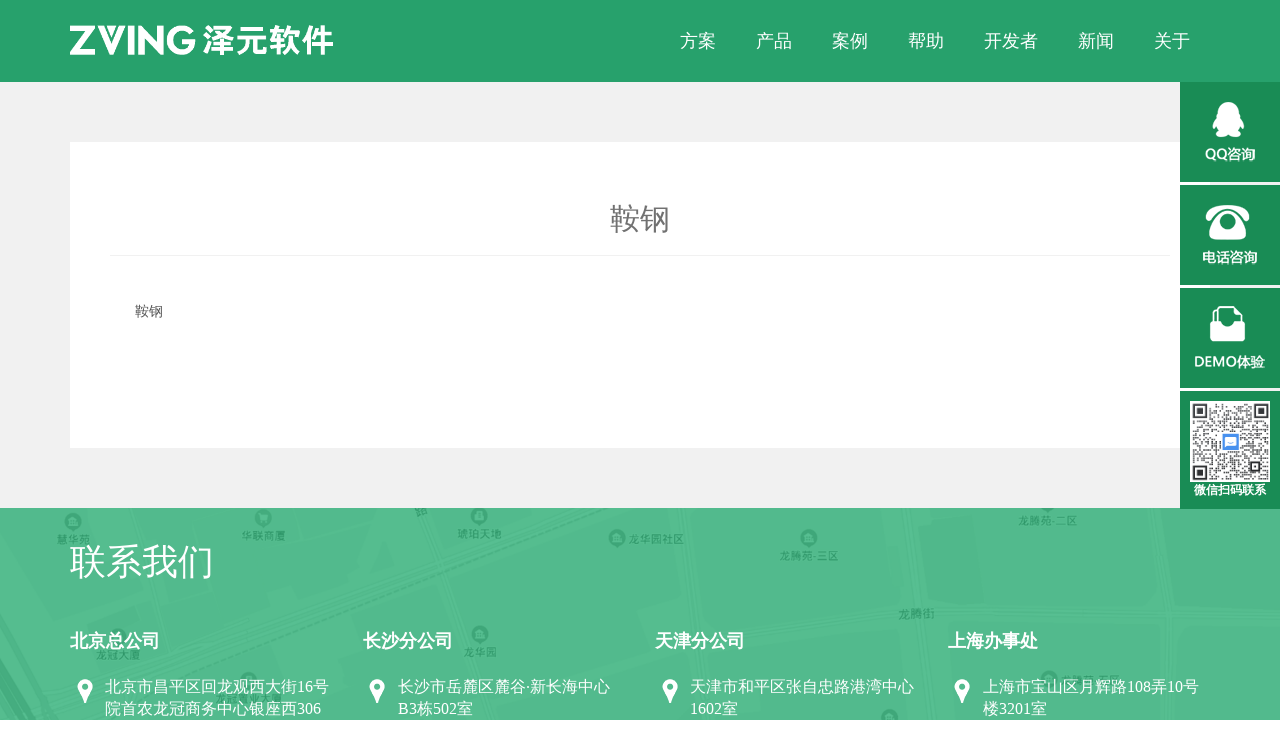

--- FILE ---
content_type: text/html
request_url: https://www.zving.com/c/2020-05-19/292599.shtml
body_size: 10142
content:

<!DOCTYPE html>
<html lang="zh-CN">
  <head>
    <meta charset="UTF-8">
        <title>鞍钢-泽元统一用户管理解决方案</title>
        <meta name="title" content="鞍钢-泽元统一用户管理解决方案" />
        <meta name="keywords" content="单点登录，统一用户管理解决方案，统一用户管理，统一身份认证" />
        <meta name="description" content="统一用户管理解决方案能够解决业务系统集成中的用户登录验证问题、实现个人用户/机构用户的统一身份认证、统一用户管理、统一登录管理。可以验证用户注册信息重复性、完整性，关联已有用户信息，关联社交网络已有用户信息，进行社会化登录集成，实现第三方登录，提高信息系统的安全性和便利性。" />
    <!--包含通用样式-->
    
<meta charset="utf-8" />
<meta http-equiv="X-UA-Compatible" content="IE=edge">
<meta name="renderer" content="webkit" />
<meta name="viewport" content="width=device-width, initial-scale=1, maximum-scale=1" />
<link rel="stylesheet" href="/v3/css/bootstrap.min.css" type="text/css" />
<!-- <link rel="stylesheet" href="${prefix("v3/css/animate.css")}" type="text/css" /> -->
<link rel="stylesheet" href="/v3/css/font-awesome.min.css" type="text/css" />
<!-- <link rel="stylesheet" href="${prefix("v3/css/font-opensans.css")}" type="text/css" /> -->
<link rel="stylesheet" href="/v3/css/v3-framework.css" type="text/css" />
<link rel="stylesheet" href="/v3/css/v3-common.css" type="text/css" />
<link rel="stylesheet" href="/v3/css/v3-site.css?v=" type="text/css" />
<script>
	var frontAppContext = '/zving/';
	var siteID = "19";
</script>
<script src="/js/zcms_require.js" contextpath="/zving/"></script>

<script>
	if (isIE && ieVersion < 9 || isIE8) {
		importJS('../v3/js/ie/html5shiv.js')
		if (!isIE6 && !isIE7) {
			importJS('../v3/js/ie/respond.min.js')
		}
		importJS('../v3/js/ie/excanvas.js')
	}
	if (/MSIE (6|7)\.0/.test(navigator.userAgent)) {
		importCSS('../v3/css/bootstrap-ie6.css')
		importJS('../v3/js/ie/bootstrap-ie6.js')
	}
	if (isIE && ieVersion < 9 || isIE8) {
		importCSS('../v3/css/v3-site-ie.css')
	}
	if (inTouch) {
		importJS('../v3/js/hammer.min.js')
	}
	importJS('../v3/js/responsiveslides.js')
</script>
<!--[if lt IE 9]>
    <script src="/v3/js/ie/html5shiv.js"></script>
    <script src="/v3/js/ie/respond.min.js"></script>
<![endif]-->
<script src="/v3/js/site-common.js"></script>
<script>
var _hmt = _hmt || [];
(function() {
  var hm = document.createElement("script");
  hm.src = "https://hm.baidu.com/hm.js?2fd042d9262eaf876981ed5d6e68b317";
  var s = document.getElementsByTagName("script")[0]; 
  s.parentNode.insertBefore(hm, s);
})();
</script>

  </head>
  <body>
    <!--头部 开始-->
    <div class="green-bg-first">
      
<div class="header">
  <div class="nav-bar">
    <div class="container">
      <div class="row">
        <div class="col-md-3 col-xs-8">
          <a href="http://www.zving.com/" class="logo"><img src="/images/logo.png"></a>
          <a href="http://www.zving.com/" class="logoHover"><img src="/images/logo-hover.png"></a>
        </div>
        <div class="col-md-9 col-xs-4">
          <div class="burger hidden-md hidden-lg">
            <div class="x"></div>
            <div class="y" style="display: block;"></div>
            <div class="z"></div>
          </div>
          <ul class="list-unstyled nav-list J-nav-list hidden-xs hidden-sm">
            
              <li class="nav-item">
                方案
                <div class="nav-child list-unstyled newstyle">
                  <div class="container">
                    <ul>
                      <div class="topic">内容管理</div>
                      
                        
                          <li class="nav-child-item child-y"><a href="/solutions/site/government/">政府网站群解决方案</a></li>
                          <li class="nav-child-item child-y"><a href="/solutions/site/business/">企业网站群解决方案</a></li>
                          <li class="nav-child-item child-y"><a href="/solutions/site/colleges/">高校网站群解决方案</a></li>
                          <li class="nav-child-item child-y"><a href="/solutions/site/Business_marketing/">营销内容管理解决方案</a></li>
                          <li class="nav-child-item child-y"><a href="/solutions/site/Academic_conference/">协（学）会网站建设解决方案</a></li>
                      
                    </ul>
                    <ul>
                      <div class="topic">数字出版</div>
                      
                          <li class="nav-child-item child-y"><a
                              href="/solutions/site/ZDigital_publishing/">数字出版全流程解决方案</a></li>
                      
                      
                        
                          <li class="nav-child-item child-y"><a
                              href="/solutions/publishing/database/">知识服务解决方案</a></li>
                          <li class="nav-child-item child-y"><a
                              href="/solutions/publishing/disk/">U盘出版解决方案</a></li>
                      
                    </ul>
                    <ul>
                      <div class="topic">在线学习</div>
                      
                        <li class="nav-child-item child-y"><a
                            href="/solutions/learning/">在线学习解决方案</a></li>
                      
                      <div class="emptyblock"></div>
                    <!-- <cms:catalog alias="solutions_media" level="child">
                      <z:list>
                        <li class="solutions-nav${i-1} nav-child-item ${catalog.childCount > 0 ? 'child-y' : ''}"><a href="${catalog.link}">${catalog.name}</a></li>
                      </z:list>
                    </cms:catalog> -->
                  <!-- <cms:catalog alias="solutions_shop">
                      <li class="solutions-nav8 nav-child-item ${catalog.childCount > 0 ? 'child-y' : ''}"><a href="${catalog.link}">${catalog.name}</a></li>
                    </cms:catalog>-->
                      <div class="topic">用户认证</div>
                      
                        <li class="nav-child-item child-y"><a href="/solutions/sso/">统一用户管理解决方案</a></li>
                      
                    </ul>
                  </div>
                </div>
              </li>
            
            
              <li class="nav-item">产品
                
                  <div class="nav-child list-unstyled newstyle">
                    <div class="container">
                      <ul>
                        <div class="topic">内容管理</div>
                        
                          <li class="nav-child-item child-y"><a href="/products/zcms/">ZCMS（泽元网站内容管理系统）</a>
                          </li>
                        
                        
                          <li class="nav-child-item child-y"><a href="/products/ZWeMedia/">ZWeMedia（泽元自媒体管理系统）</a>
                          </li>
                        
                        
                          <li class="nav-child-item child-y"><a href="/products/zecm/">ZECM（泽元纤云文档管理系统）</a>
                          </li>
                        
                      </ul>
                      <ul>
                        <div class="topic">数字出版</div>
                        
                          <li class="nav-child-item child-y"><a href="/products/ZDigitalBook/">ZDigitalBook（泽元数字教材管理系统）</a>
                          </li>
                        
                        
                          <li class="nav-child-item child-y"><a href="/products/zbooklib/">ZBookLib（泽元文献数据库管理系统）</a>
                          </li>
                        
                        
                          <li class="nav-child-item child-y"><a href="/products/zrms/">ZRMS（泽元资源库管理系统）</a>
                          </li>
                        
                        
                          <li class="nav-child-item child-y"><a href="/products/zbooksevices/">ZBookSevices（泽元一书一码平台）</a>
                          </li>
                        
                        
                          <li class="nav-child-item child-y"><a href="/products/tyydzt/">统一阅读中台</a>
                          </li>
                        
                      </ul>
                      <ul>
                        <div class="topic">在线学习</div>
                        
                          <li class="nav-child-item child-y"><a
                              href="/products/zelearning/">ZELearning（泽元在线学习管理系统）</a></li>
                        
                        <div class="emptyblock"></div>
                        <div class="topic">用户认证</div>
                        
                          <li class="nav-child-item child-y"><a
                              href="/products/zas/">ZAS（泽元统一用户验证系统）</a></li>
                        
                      </ul>
                    </div>
                  </div>
                
              </li>
            
            <li class="nav-item"><a href="/cases/">案例</a></li>
            <li class="nav-item"><a href="/help/">帮助</a></li>
            <li class="nav-item"><a href="/dev/">开发者</a></li>
            <li class="nav-item"><a href="/news/">新闻</a></li>
            <li class="nav-item"><a href="/about/">关于</a></li>
          </ul>
        </div>
      </div>
      <div class="head_xs newheader">
        <div class="catalogNav changeBg" id="catalogNav" style="display:none;">
          <div class="flexbox">
            <ul class="leftmenu">
              <li class="">
                <a href="javascript:void(0)" class="togglemenu">方案</a>
                <div class="s_menu">
                  <div class="item">内容管理</div>
                  <div class="item">数字出版</div>
                  <div class="item">在线学习</div>
                  <div class="item">用户认证</div>
                </div>
              </li>
              <li class="">
                <a href="javascript:void(0)" class="togglemenu">产品</a>
                <div class="s_menu">
                  <div class="item">内容管理</div>
                  <div class="item">数字出版</div>
                  <div class="item">在线学习</div>
                  <div class="item">用户认证</div>
                </div>
              </li>
              <li style="animation-delay: 0.2s;"><a href="/cases/">案例</a></li>
              <li style="animation-delay: 0.3s;"><a href="/help/">帮助</a></li>
              <li style="animation-delay: 0.4s;"><a href="/dev/">开发者</a></li>
              <li style="animation-delay: 0.5s;"><a href="/news/">新闻</a></li>
              <li style="animation-delay: 0.6s;"><a href="/about/">关于</a></li>
            </ul>
            <div class="rightmenu">
              <div class="name"></div>
              <div class="menucontent">
                <div class="">
                  <ul>
                    
                      
                        <li class="nav-child-item child-y"><a
                            href="/solutions/site/government/">政府网站群解决方案</a></li>
                        <li class="nav-child-item child-y"><a
                            href="/solutions/site/business/">企业网站群解决方案</a></li>
                        <li class="nav-child-item child-y"><a
                            href="/solutions/site/colleges/">高校网站群解决方案</a></li>
                        <li class="nav-child-item child-y"><a
                            href="/solutions/site/Business_marketing/">营销内容管理解决方案</a></li>
                        <li class="nav-child-item child-y"><a
                            href="/solutions/site/Academic_conference/">协（学）会网站建设解决方案</a></li>
                    
                  </ul>
                  <ul>
                    
                      <li class="nav-child-item child-y"><a href="/solutions/site/ZDigital_publishing/">数字出版全流程解决方案</a>
                      </li>
                    
                    
                      
                        <li class="nav-child-item child-y"><a
                            href="/solutions/publishing/database/">知识服务解决方案</a></li>
                        <li class="nav-child-item child-y"><a
                            href="/solutions/publishing/disk/">U盘出版解决方案</a></li>
                    
                  </ul>
                  <ul>
                    
                      <li class="nav-child-item child-y"><a href="/solutions/learning/">在线学习解决方案</a>
                      </li>
                    
                  </ul>
                  <ul>
                    
                      <li class="nav-child-item child-y"><a href="/solutions/sso/">统一用户管理解决方案</a>
                      </li>
                    
                  </ul>
                </div>
                <div class="">
                  <ul>
                    
                      <li class="nav-child-item child-y"><a href="/products/zcms/">ZCMS（泽元网站内容管理系统）</a>
                      </li>
                    
                    
                      <li class="nav-child-item child-y"><a href="/products/ZWeMedia/">ZWeMedia（泽元自媒体管理系统）</a>
                      </li>
                    
                    
                      <li class="nav-child-item child-y"><a href="/products/zecm/">ZECM（泽元纤云文档管理系统）</a>
                      </li>
                    
                  </ul>
                  <ul>
                    
                      <li class="nav-child-item child-y"><a href="/products/ZDigitalBook/">ZDigitalBook（泽元数字教材管理系统）</a>
                      </li>
                    
                    
                      <li class="nav-child-item child-y"><a href="/products/zbooklib/">ZBookLib（泽元文献数据库管理系统）</a>
                      </li>
                    
                        
                          <li class="nav-child-item child-y"><a href="/products/zrms/">ZRMS（泽元资源库管理系统）</a>
                          </li>
                        
                        
                          <li class="nav-child-item child-y"><a href="/products/zbooksevices/">ZBookSevices（泽元一书一码平台）</a>
                          </li>
                        
                        
                          <li class="nav-child-item child-y"><a href="/products/tyydzt/">统一阅读中台</a>
                          </li>
                        
                  </ul>
                  <ul>
                    
                      <li class="nav-child-item child-y"><a href="/products/zelearning/">ZELearning（泽元在线学习管理系统）</a>
                      </li>
                    
                  </ul>
                  <ul>
                    
                      <li class="nav-child-item child-y"><a href="/products/zas/">ZAS（泽元统一用户验证系统）</a>
                      </li>
                    
                  </ul>
                </div>
              </div>
            </div>
          </div>
        </div>
      </div>
    </div>
  </div>
</div>
<script>
  $('.leftmenu a').click(function(){
    if ($(this).hasClass('togglemenu')){
      $(this).next().slideDown()
      $(this).parents('li').siblings().find('.s_menu').slideUp()
      $('.rightmenu .menucontent>div').eq($(this).parent('li').index()).show().siblings().hide()
      $(this).next().find('div').eq(0).click()
    }
  })
  $('.s_menu div').click(function(){
    var _index1 = $(this).parents('li').index()
    var _index2 = $(this).index()
    $(this).addClass('on').siblings().removeClass('on')
    $('.rightmenu .menucontent>div').eq(_index1).find('ul').eq(_index2).show().siblings().hide()
    $('.rightmenu .name').text($(this).text())
  })
</script>
    </div>
    <!--头部 结束-->
    <!-- 主内容 -->
    <div class="main bg-light">
      <div class="container">
        <div class="partner-con resolventCon">
          <h2 class="text-center b-b b-light p-t-md p-b-md">鞍钢</h2>
          <div class="partner-text clearfix">
            <p>鞍钢</p>
          </div>
          			
<!-- 二维码 -->
<div align="center">
 <!--<cms:qrcode size="200" className="qrcode" />
  <div class="m-sm">扫描二维码以在移动设备观看</div>-->
  
</div>
<!-- 分享按钮-->
<div class="clearfix p-b-md">
    <!-- JiaThis Button BEGIN -->
 <!-- <div class="jiathis_style">
	<span class="jiathis_txt">分享到：</span>
	<a class="jiathis_button_qzone">QQ空间</a>
	<a class="jiathis_button_tsina">新浪微博</a>
	<a class="jiathis_button_tqq">腾讯微博</a>
	<a class="jiathis_button_weixin" id="weixin">微信</a>
	<a href="http://www.jiathis.com/share" class="jiathis jiathis_txt jiathis_separator jtico jtico_jiathis" target="_blank">更多</a>  	
</div>
<script type="text/javascript" src="http://v3.jiathis.com/code/jia.js" charset="utf-8"></script> -->
<!-- <cms:share code="bdshare"></cms:share> -->
<!-- JiaThis Button END -->
</div>

        </div>
      </div>
    </div> 
 
    <!-- 主内容 end-->
    <!-- 底部 -->
    
<!-- 咨询悬浮框 400-697-9700-->
<ul class="consultation-box list-unstyled hidden-sm hidden-xs">
  <li class="consultation-qq">
    <img src="/images/consultation-qq.png" /> 
    <div class="QQ" style="padding-top:12px"> 	
      <div>
        <!--<a href="tencent://message/?uin=1450694854&Site=泽元软件&Menu=yes&v=3" >-->
        <a href="javascript:void(0)" onclick="copyqq('1450694854')">
          <img src="/images/cons-qq.png" height="36" />
          <p class="m-t-xs text-white font16">王工</p>
          <p class="text-white font12 text-center" style="margin-top:-10px">1450694854</p>
        </a>
      </div>  
      <div>
        <!--<a href="tencent://message/?uin=13712892&Site=泽元软件&Menu=yes&v=3" >-->
        <a href="javascript:void(0)" onclick="copyqq('13712892')">
          <img src="/images/cons-qq.png" height="36" />
          <p class="m-t-xs text-white font16">陈工</p>
          <p class="text-white font12 text-center" style="margin-top:-10px">13712892</p>
        </a>
      </div>  
 </div>
  </li>
  <li class="consultation-phone">
    <img src="/images/consultation-phone.png" />
    <div class="phone">
      <h4 class="h4">欢迎拨打</h4>
      <h1 class="h1 m-t-sm"><a>18610161298</a></h1>
    </div>
  </li>
  <li><a href="http://demo.zving.com" target="_blank"><img src="/images/consultation-demo.png" /></a></li>
 	<li class="p-sm" style="color: #fff;text-align: center;font-weight: bold;"><img src="/images/WeChatWork.png" />微信扫码联系</li>
  <!--li class="p-sm"><img src="${prefix("images/qrcode_foot.jpg")}" /></li-->
  <li class="goTop hide"><a href="JavaScript:;"><img src="/images/goTop.png" /></a></li>
</ul>

<div class="online hidden-md hidden-lg">
  <a class="home" href="http://www.zving.com/"><i class="fa fa-home" ></i></a>
  <a class="ol-tel" href="tel:18610161298" target="_blank" ><i class="fa fa-phone" ></i></a>
  <a class="ol-qq" href="mqqwpa://im/chat?chat_type=wpa&uin=13712892&version=1&src_type=web&web_src=oicqzone.com"><i class="fa fa-qq"></i></a>
</div>
<!-- 咨询悬浮框 -->
<!-- 联系我们 -->
<div class="link-us">
  <div class="container">
    <h1>联系我们</h1>
    <div class="row">
      <div class="col-md-3">
        <h4 class="bold m-b-md">北京总公司</h4>
        <div class="add">北京市昌平区回龙观西大街16号院首农龙冠商务中心银座西306</div>
        <div class="tel hide"><a class="hidden-xs hidden-sm">18610161298 010-80773859</a><br/>
         <!-- <a class="hidden-xs hidden-sm">010-80773859</a>-->
          <a class="m-l-sm hidden-md hidden-lg" href="tel:18610161298">18610161298 &nbsp;&nbsp;</a>
          <a class="m-l-sm hidden-md hidden-lg" href="tel:010-80773859">010-80773859</a></div>
      </div>
      <div class="col-md-3">
        <h4 class="bold m-b-md">长沙分公司</h4>
        <div class="add">长沙市岳麓区麓谷·新长海中心B3栋502室</div>
        <div class="tel hide"><a class="hidden-md hidden-lg" href="tel:0731-89816564">0731-89816564</a><a class="hidden-sm hidden-xs">0731-89816564</a></div>
      </div>
      <div class="col-md-3">
        <h4 class="bold m-b-md">天津分公司</h4>
        <div class="add">天津市和平区张自忠路港湾中心1602室</div>
        <div class="tel hide"><a class=" hidden-md hidden-lg" href="tel:18610161298">18610161298 </a><a class=" hidden-xs hidden-sm" >18610161298</a></div>
      </div>
      <div class="col-md-3">
        <h4 class="bold m-b-md">上海办事处</h4>
        <div class="add">上海市宝山区月辉路108弄10号楼3201室</div>
        <div class="tel hide"><a class=" hidden-md hidden-lg" href="tel:18010182345">18010182345</a><a class=" hidden-xs hidden-sm" >18010182345</a></div>
      </div>
    </div>
    
    <!--<div class="mail">Mail：<a href="mailto:office@zving.com">office@zving.com</a></div>
<div class="consult">售前QQ：<a href="tencent://message/?uin=13712892&amp;Site=泽元软件&amp;Menu=yes">13712892</a></div>-->
  </div>
</div>
<div class="foot-nav hidden-xs hidden-sm">
  <div class="container p-t-md">
    <div class="col-md-4 p-r-none">
      <a class="foot-logo" href="http://www.zving.com/"><img src="/images/logo.png" style="max-width:240px;" /></a>
      <div class="m-t-lg foot-tel pc-foot-tel">
        <div class="m-t-sm font18 item"><div><img class="m-b-xs m-r-xs" src="/images/tel.png" />TEL：</div><div><!--<a class="m-l-sm hidden-xs hidden-sm">4006-9797-00</a><br/>--><a class="m-l-sm hidden-xs hidden-sm">010-80773859</a><br/><a class="m-l-sm hidden-xs hidden-sm">18610161298 </a><a class="m-l-sm hidden-xs hidden-sm"><!--010-80773859--></a></div>
          <a class="m-l-sm hidden-md hidden-lg" href="tel:010-80773859">010-80773859 18610161298 </a><a class="m-l-sm hidden-md hidden-lg" href="tel:010-50976429"><!--010-80773859--></a></div>
        <div class="m-t-sm font18"><img class="m-b-xs m-r-xs" src="/images/qq.png" />QQ：
          <a href="javascript:void(0)" onclick="copyqq('13712892')"><img class="m-r-xs img-circle" src="/images/cons-qq.png" width="26" /><p class="text-white font12 text-center" style="display: inline;">13712892</p></a>
          <!--  <a href="http://wpa.qq.com/msgrd?v=3&uin=13712892&site=泽元软件&menu=yes" target="_blank" ><img class="m-r-xs img-circle" src="${prefix("images/cons-qq.png")}" width="26" /></a>
          <!--            
<a href="http://wpa.qq.com/msgrd?v=3&uin=742190585&site=泽元软件&menu=yes" target="_blank" ><img class="m-r-xs img-circle" src="${prefix("images/dsc.png")}" width="26" /></a>
<a href="http://wpa.qq.com/msgrd?v=3&uin=995373900&site=泽元软件&menu=yes" target="_blank" ><img class="m-r-xs img-circle" src="${prefix("images/cd.png")}" width="26" /></a> -->
        </div>
        <div style="display:none" class="m-t-sm font18"><img class="m-b-xs m-r-xs" style="width: 22px;" src="/images/weixin.png">微信：
          <a href="javascript:;"><img class="m-r-xs" src="/images/cons-weixin.png" width="26"></a>
        </div>
      </div>
    </div>
    <div class="col-md-8 pull-right">
      <div class=" text-center pull-right m-l-lg hide">
        <img src="/images/advantage-logo1.png" width="120" height="120" />
        <p class="text-center text-white m-t-sm">扫一扫关注</p>
      </div>
      <div class="foot-nav-box pull-right p-r-lg">
        <h4 class="text-white">常用链接</h4>
        <ul class="list-unstyled">
          <li><a href="/about/">关于我们</a></li>
          <li><a href="/help/">帮助中心</a></li>
          <li><a href="/cases/">经典案例</a></li>
          <li><a href="/dev/">开发者中心</a></li>
        </ul>
      </div>
      <div class="foot-nav-box pull-right">
       
        <h4 class="text-white">泽元产品</h4>
        <ul class="list-unstyled foot-nav-item">
          <li><a href="/products/zcms/">ZCMS</a></li>
          <!--<li><cms:catalog alias="products_zshop"><a href="${catalog.link}">ZSHOP</a></cms:catalog></li>-->
          <li><a href="/products/zelearning/">ZELearning</a></li>
          <li><a href="/products/zbooklib/">ZBookLib</a></li>
          <li><a href="/products/ZDigitalBook/">ZSearch</a></li>
          <li><a href="/products/ZDigitalBook/">ZExam</a></li>
          <li><a href="/products/zas/">ZAS</a></li>
          <li><a href="/products/zecm/">ZECM</a></li>
        </ul>
      </div>
    </div>
  </div>
</div>

<!-- 底部 -->
<div class="footer container-fluid">
  <div class="container">
    <div class="col-md-5">
      <div class="foot-link">
        <a href="/c/2012-07-25/257140.shtml">版权声明</a>|
        <a href="/c/2012-07-25/257141.shtml">免责条款</a>|
        <a href="/c/2012-07-25/257142.shtml">隐私政策</a>|
        <a href="/sitemap/">站点地图</a>|
        <a href="/faq/">常见问题</a>|
        <a href="/contact/">联系我们</a>
      </div>
    </div>
    <div class="col-md-7 text-right">
      <p>Copyright © 2007-2021 zving.com. All Rights Reserved   <br class="visible-xs" />北京泽元迅长软件有限公司</p>
      <p><a target="_blank" href="http://www.beian.gov.cn/portal/registerSystemInfo?recordcode=11011402013056" style="display:inline-block;text-decoration:none;height:20px;line-height:20px;"><img src="/images/ga.png" style="float:left;"/>京公网安备 11011402013056号</a> </p>
      <p><a href="https://beian.miit.gov.cn">京ICP备09081170号-1</a> 本站内容由泽元网站内容管理系统(ZCMS)生成</p>
    </div>
  </div>
</div>
<!-- 底部 end-->
<script src="/v3/js/bootstrap.min.js"></script>
<!-- <script src="${prefix("v3/js/slimscroll/jquery.slimscroll.min.js")}"></script> -->
<!-- <script src="${prefix("v3/js/appear/jquery.appear.js")}"></script> -->
<script src="/v3/js/hammer.min.js"></script>
<!--<script src="${prefix("v3/js/scroll/smoothscroll.js")}"></script>-->
<script src="/v3/js/v3_common.js"></script>
<script src="/v3/js/v3_site.js"></script>
<script type="text/javascript" src="/js/knowledgebase.js"></script>
<!--script type="text/javascript" src="${prefix("v3/js/logCollection.js")}"></script-->

<script>
  $(window).scroll(function(){
    var sc=$(window).scrollTop();
    var rwidth=$(window).width()
    if(sc>0){
      $(".goTop").removeClass("hide");
    }else{
      $(".goTop").addClass("hide");
    }
  })
  $(".goTop").click(function(){
    var sc=$(window).scrollTop();
    $('body,html').animate({scrollTop:0},500);
  })
  function copyqq(value){
  	var input = document.createElement('input') // 创建input对象
      input.value = value // 设置复制内容
      document.body.appendChild(input) // 添加临时实例
      input.select() // 选择实例内容
      document.execCommand('Copy') // 执行复制
      document.body.removeChild(input) // 删除临时实例
      alert('QQ号已复制')
  }
</script>
    <!-- 底部 end-->
    
    <script>
      $(function(){
        var oneText = $('.one-text').height();
        function setHeight(){
          $(".one-text").css("margin-top",(360-oneText)/2+"px");
        }
        setHeight();
        window.onresize = function(){
          oneText = $('.one-text').height();
          setHeight()
        }
        
        lrFixFooter("div.foot");	//调用方法：lrFixFooter("div.foot"); 传入底部的类名或者ID名
        
        function lrFixFooter(obj){
          var foot = $(obj),doc = $(document);
          function fixFoot(){
            if(doc.height()-4 <= $(window).height()){
              foot.css({
                width:"100%",
                position:"absolute",
                left:0,
                bottom:0	
              });
            }else{
              foot.css({
                position:"static"
              });
            }
          }
          fixFoot();
          $(window).on('resize.foot', function(){
            fixFoot();
          });
          $(window).on('scroll.foot',function(){
            fixFoot();
          });	
        }
      });
	 </script>
    
	<!-- 微信分享 -->
    <script type="text/javascript" src="http://res.wx.qq.com/open/js/jweixin-1.2.0.js"></script>
    <script type="text/javascript">
  	  var summary = '';
		var shareDd = {
	  title: '鞍钢',
	  imageUrl:'http://www.zving.com/'+'/upload/resources/image/2020/05/19/11462_120x120.jpg',
	  link: window.location.href,
	  shareDesc:summary
	};
	initWeixin(shareDd);
      console.log('===========',shareDd)
/**
 *initWeixin(shareDd);
 * 以下是分享逻辑
 */
   function initWeixin(shareData) {
      var weixinUrl = 'http://www.zving.com/zving/api/weixin/jsapiconfig';
    	var param ={
              "siteId":'19',
              "url":window.location.href,
        		};
     $.post(weixinUrl,param,function(result){
               if(result.status==0){
               console.log('获取jsapi配置失败-->',result.message)
               }else{
                 setData(result.data, shareData);
               }       
          },"json");
          }
	function setData(data, shareData) {
      console.log('微信验证的数据-->', data)
	 console.log('微信分享的数据-->', shareData)
	 wx.config({
	 debug: false,
	 appId: data.appid,
	 timestamp: data.timestamp,
	 nonceStr: data.noncestr,
	 signature: data.signature,
	 jsApiList: ['checkJsApi', 'onMenuShareTimeline', 'onMenuShareAppMessage', 'onMenuShareQQ', 'onMenuShareWeibo']
  	});

      wx.ready(function() {
    // 1 判断当前版本是否支持指定 JS 接口，支持批量判断
	    wx.checkJsApi({
	      jsApiList: ['getNetworkType', 'previewImage'],
	      success: function(res) {
            		console.log('checkJsApi', res);
	      }
	    });
	    wx.showMenuItems({
	      menuList: ['menuItem:share:appMessage', 'menuItem:share:timeline', 'menuItem:share:qq', 'menuItem:share:weiboApp'] // 要显示的菜单项，所有menu项见附录3
	    });

	    // 2. 分享接口
	    // 2.1 监听“分享给朋友”，按钮点击、自定义分享内容及分享结果接口
	    wx.onMenuShareAppMessage({
	      title: shareData.title,
	      desc: shareData.shareDesc,
	      link: shareData.link,
	      imgUrl: shareData.imageUrl,
	      trigger: function() {
            // alert('trigger=1'+JSON.stringify(res))
	      },
	      success: function() {
            // alert('onMenuShareAppMessage success');
	      },
	      fail: function(res) {
            // alert('fail fail=1'+JSON.stringify(res))
	      }
	    });
	    
	    // 2.2 监听“分享到朋友圈”按钮点击、自定义分享内容及分享结果接口
	    wx.onMenuShareTimeline({
		  title: shareData.title,
	      link: shareData.link,
	      imgUrl: shareData.imageUrl,
			success: function() {
              //alert('onMenuShareTimeline success');
			},
			cancel: function() {
				// 用户取消分享后执行的回调函数
			}
		});
	  	wx.error(function(res) {
	      alert('wx.error:'+JSON.stringify(res))
	  	});
    });
 }
</script>
    
    <script>
var shareurl = window.location.href;
                var title = "鞍钢";
                var siteUrl = "http://www.zving.com"
                var imgUrl=siteUrl + "/upload/resources/image/2020/05/19/11462_120x120.jpg";
                var desc = '';
                weiXinShare(shareurl,title,imgUrl,desc);
</script>

<script src="//res.wx.qq.com/open/js/jweixin-1.4.0.js"></script>
<script>
function isWeiXin() {
	var ua = window.navigator.userAgent.toLowerCase();
	if (ua.match(/MicroMessenger/i) == 'micromessenger') {
		return true;
	} else {
		return false;
	}
}
function weiXinShare(shareurl, title, imgUrl, desc) {
	if (isWeiXin()) {
		
         var dc = {"url" : shareurl};	
		 Server.sendRequest('front/wchat/share', dc, function (response) {
				wx.config({
					debug : false,
					appId : response.appid,
					timestamp : response.timestamp,
					nonceStr : response.nonceStr,
					signature : response.signature,
					jsApiList : [ 'checkJsApi', 'onMenuShareTimeline',
							'onMenuShareAppMessage' ]
				});
		
		 });
		if(imgUrl.substr(0,4) != 'http'){
			imgUrl = "" + imgUrl;
			//imgUrl = imgUrl.replace("_120x120","")
		}
		   //1.首先动态创建一个容器标签元素，如DIV
		 var temp = document.createElement ("div");
		 temp.innerHTML = title;
		 title = temp.innerText || temp.textContent;
		temp = null;
		wx.ready(function() {
			console.log("调用微信分享功能");
			// flag = false ;
			wx.onMenuShareTimeline({
				title : title,
				link : shareurl,
				imgUrl : imgUrl,
				trigger : function(res) {
					console.log('click shared');
				},
				success : function(res) {
					console.log('shared success');
					location.href = shareurl;
					// some thing you should do
				},
				cancel : function(res) {
					console.log('shared cancle');
					location.href = shareurl;
				},
				fail : function(res) {
					console.log(JSON.stringify(res));
				}
			});

			// 分享给好友
			wx.onMenuShareAppMessage({
				title : title, // 分享标题
				desc : desc,// 分享描述
				link : shareurl, // 分享链接
				imgUrl : imgUrl,// 分享图标
				type : 'link', // 分享类型,music、video或link，不填默认为link
				// dataUrl: '', // 如果type是music或video，则要提供数据链接，默认为空
				success : function() {
					console.log('shared success');
					location.href = shareurl;
					// some thing you should do
				},
				cancel : function() {
					console.log('shared cancle');
					location.href = shareurl;
					// some thing you should do
				}
			});

			wx.error(function(res) {
				console.log(res.errMsg);
			});
		});

		/** ***********end of 分享相关代码********************************** */
	}
}


</script>
<script>
$(function() {
if (window.navigator.userAgent.toLowerCase().indexOf('micromessenger') > 0) {
$.get('/zving/front/wxjsapi/config?siteID=19&url=' + encodeURIComponent(location.href), function(res){
if (typeof res === 'string') {
res = JSON.parse(res)
}
var initConfigObj = {
debug: false,
jsApiList: ['onMenuShareTimeline', 'onMenuShareAppMessage']
}
var configObj = Object.assign({},initConfigObj, res.data)
wx.config(configObj);
wx.ready(function () {
weixinShareData = Object.assign({
title: '泽元软件',
  desc: 泽元软件-专业的CMS内容管理,知识服务,媒体融合产品及解决方案提供商,
imgUrl: 'http://www.zving.com/images/index/share_logo.png',
link: location.href
}, weixinShareData)
// 分享到朋友圈使用描述字段的内容
var shareTimelineData = Object.assign({}, weixinShareData, {title: weixinShareData.desc})
wx.onMenuShareAppMessage(weixinShareData) // 分享给朋友
wx.onMenuShareTimeline(shareTimelineData) // 分享到朋友圈
})
})
}
})
</script>
  
<script src="http://www.zving.com/zving/stat/front/stat.js" type="text/javascript"></script>
<script>
if(window._zcms_stat)_zcms_stat("SiteID=19&CatalogInnerCode=000248000005000005&Type=Article&LeafID=292599&Dest=http://www.zving.com/zving/stat/dealer");
</script>
<!-- App=ZCMS(ZCMS内容管理系统) 2.5.28290,CostTime=0,PublishDate=2021-01-08 11:36:43 -->
</body>
</html>

--- FILE ---
content_type: text/css
request_url: https://www.zving.com/v3/css/v3-common.css
body_size: 752
content:
body {
 background-color: white;
 font: 13px, "Microsoft YaHei", "\u5FAE\u8F6F\u96C5\u9ED1", "Arial", "SimSun"
}
a,input,button{outline:none;blr:expression(this.onFocus=this.blur());}
.search {}
.search-submit {}
.search-query {}
.search-titleonly {}
.search-synonym {}

.register-username {}
.register-email {}

.member-register {}
.member-login {}
.member-logout {}
.member-favorites {}
.member-username {}
.member-span-logined {}
.member-span-login {}
.member-forgetpassword {}
.member-menu {}
.front-link {}

.message-content {}
.message-anonymous {}

.comment {}
.comment-listlink {}
.comment-persontotal {}
.comment-content {}
.comment-anonymous {}
.comment-functions {}
.comment-anti {}
.comment-support {}
.comment-reply {}

.darkred {color: #c01410;}
.darkblue {color: #024176;}
a.darkred {color: #c01410;}
a.darkblue {color: #024176;}

.text-black{color:#000000;}

/* 图片轮播切换到列表查看 */
.slide-show-list{
    border-top: 1px solid #eee;
    border-right: 1px solid #eee;
}
.slide-show-list .item{
    float: left;
    display: inline;
    width: 25%;
    height: 274px;
    overflow: hidden;
    margin: 0;
    padding: 20px;
    position: relative;
    border-left: 1px solid #eee;
    border-bottom: 1px solid #eee;
}
.slide-show-list .carousel-control{
	display: none;
}
@media (max-width: 640px){
	.slide-show-list .item{
   		width: auto;
   		height: auto;
   		float: none;
   		display: block;

	}
}


--- FILE ---
content_type: application/javascript
request_url: https://www.zving.com/js/knowledgebase.js
body_size: 5738
content:
var ua = navigator.userAgent.toLowerCase();
isWebKit = /webkit/.test(ua);
isChrome = /chrome/.test(ua);
isSafari = /safari/.test(ua) && !isChrome;
isGecko = /gecko/.test(ua); //包括firefox
isFirefox = /firefox/.test(ua);
isOpera = /opera/.test(ua) && !! window.opera;
isIE = /msie/.test(ua) && !isOpera;
ieVersion = isIE ? parseFloat(/msie ([\w.]+)/.exec(ua)[1]) : null;
isIE9 = /msie (7|8|9)/.test(ua) && !! window.performance;
function toggleSidebar(img){
	if(img.src.indexOf('unexpand') != -1){
		document.getElementById("splitter_sidebar").style.display="none";
		img.src=img.src.replace(/unexpand/,'expand');
	}else{
		document.getElementById("splitter_sidebar").style.display="";
		img.src=img.src.replace(/expand/,'unexpand');
	}
}
function toggleExpand(obj){
	var ul = $(obj).next();
	if(!ul.length || ul[0].tagName!="UL"){return;}	
	ul.toggle();
	$(obj).toggleClass("open");
}

var noopFn= function(){}

var DragDropManager = {
	isDragging: false,
	dragObject: null,//当前被拖动的Drag对象。
	startDate: null,//拖动开始时间
	startWindow: window,//拖动开始时所在的window
	startX: 0,//拖动X坐标
	startY: 0,//拖动Y坐标
	pageX: 0,//pageX
	pageY: 0,//pageY
	deltaX: 0,//相对于起始，X的变化
	deltaY: 0,//相对于起始，Y的变化
	deltaDeltaX: 0,//相对于上一次mousemove，X的变化。（例如，本值大于0,表示鼠标在向右移）
	deltaDeltaY: 0,//相对于上一次mousemove，Y的变化
	mouseDownTarget: null,//mouseDown的对象
	startDrag: noopFn //把一个Drag对象委托给DragDropManager管理。
};

(function() {
	var mouseD = function(e) { //mouseDown
	    if( ((arguments[0].target || e.srcElement).tagName) == "IMG"){ return; }; //解决ie中js 关于事件冒泡的问题 父层的onmousedown 和子层的onclick冲突
		var obj = DragDropManager.dragObject;
		if (DragDropManager.isDragging || !obj) {
			return;
		}
		DragDropManager.isDragging = true;
		
		var viewHeight = $(window).height();
		var ele=document.createElement("div");
		var $ele = $(ele);
		$ele.css({'width':'100%','height':viewHeight+'px','position':'absolute','top':'0px','left':'0px','z-index':0});
		$ele.attr('id','masklayer');
		$('body').append($ele);

		$(document).bind('mousemove.drag', mouseM);
		$(document).bind('mouseup.drag', mouseU);
		//z.AllDocumentsEvent.bind('mousemove', mouseM);//因为窗口拖拽的实现不可能，所以不再注册这种跨窗口的move事件
		//z.AllDocumentsEvent.bind('mouseup', mouseU);
		DragDropManager.startDate = new Date();
		DragDropManager.deltaX = DragDropManager.deltaY = DragDropManager.deltaDeltaX = DragDropManager.deltaDeltaY = 0;
		DragDropManager.startX = DragDropManager.pageX = e.pageX;
		DragDropManager.startY = DragDropManager.pageY = e.pageY;
		DragDropManager.mouseDownTarget = e.target||e.srcElement;
		obj.dragstart(e); //调用Drag对象的dragstart方法
		e.preventDefault();
		//用preventDefault取消事件的默认动作
		//在Event.fixEvent里已对事件的preventDefault方法作兼容处理
	};
	var mouseU = function(e) { //mouseUp
	
		if($("#masklayer").length > 0){
		   $("#masklayer").remove();
		}
		
		var obj = DragDropManager.dragObject;
		if (!DragDropManager.isDragging || !obj) {
			return;
		}
		obj.dragend(e); //调用Drag对象的dragend方法
		DragDropManager.isDragging = false;

		DragDropManager.dragObject = null;
		$(document).unbind('mousemove.drag');
		$(document).unbind('mouseup.drag');
		//z.AllDocumentsEvent.un('mousemove', mouseM);//因为窗口拖拽的实现不可能，所以不再注册这种跨窗口的move事件
		//z.AllDocumentsEvent.un('mouseup', mouseU);
	};
	var mouseM = function(e) { //mouseMove
		var obj = DragDropManager.dragObject;
		if (!DragDropManager.isDragging || !obj) {
			return;
		}
		var win = e.view || (e.target||e.srcElement).ownerDocument.parentWindow;
		var x = e.pageX;
		var y = e.pageY;
		if (win != DragDropManager.startWindow) {
			var winXY = z.Dom.getFrameOffset(win);
			var startWinXY = z.Dom.getFrameOffset(DragDropManager.startWindow);
			x = x + winXY.x - startWinXY.x;
			y = y + winXY.y - startWinXY.y;
		}
		DragDropManager.deltaDeltaX = x - DragDropManager.pageX;
		DragDropManager.deltaDeltaY = y - DragDropManager.pageY;
		DragDropManager.pageX = x;
		DragDropManager.pageY = y;
		DragDropManager.deltaX = x - DragDropManager.startX;
		DragDropManager.deltaY = y - DragDropManager.startY;
		obj.drag(e); //调用Drag对象的drag方法
		e.preventDefault();
	};
	DragDropManager.startDrag = function(e, dragObject) {
		//DragDropManager.dragObject = dragObject;
		this.dragObject = dragObject;
		mouseD(e);
	};
} ());


var Observable=function(obj){
	var _events=obj._events={};
	obj.fireEvent=function(evtName,evtData){
		if(_events[evtName] && _events[evtName].length>0){
			for(var i=0;i<_events[evtName].length;i++){
				_events[evtName][i].call(this||window,evtData);
			}
		
		}
	};
	obj.on=function(evtName,func){
		if(!_events[evtName]){
			_events[evtName]=[]
		}
		_events[evtName].push(func);
	};
	obj.off=function(evtName,func){
		if(!func){
			_events[evtName]=[]
		}else{
			for(var i=0;i<_events[evtName].length;i++){
				_events[evtName][i]==func;
				_events[evtName].splice(i,1);
			}
		}
	};
};

/*
* @class SimpleDrag 简单拖动
* @constructor
* @param {json} opts - 其它参数， 
---目前只支持以下参数：
{Element} dragEl 被拖动的节点对象
{Element} handleEl 启动拖动事件的触发节点
{Element} delegateContainer 代理拖动的容器。如果此属性为空，则为代理拖动。代理拖动情况下的dragEl与handleEl为即时获取。
{string} handleSelector 代理拖动情况下，启动拖动事件的触发节点的selector
{string} dragSelector 代理拖动情况下，通过handleEl找到dragEl。如果为空，则this.dragEl=this.handleEl；否则this.dragEl=ancestorNode(this.handleEl,selector)
{Element} proxyEl 拖动虚框节点
{string} xAttr 拖动的x属性，默认为'left'
{string} yAttr 拖动的y属性，默认为'top'
{int} maxXAttr 最大x属性值
{int} minXAttr 最小x属性值
{int} maxYAttr 最大y属性值
{int} minYAttr 最小y属性值
{boolean} xFixed x属性固定，默认为false
{boolean} yFixed x属性固定，默认为false
{boolean} withProxy: false,
{string} offsetProxy 代理偏移方向
* @returns {SimpleDrag} 
*/
var Node=Node||{};
Node.getRect = function(elem) {
	var $el = $(elem);
	var p = $el.offset();
	var x = p.left;
	var y = p.top;
	var w = $el[0].offsetWidth;
	var h = $el[0].offsetHeight;
	return {
		'width': w,
		'height': h,
		'left': x,
		'top': y,
		'bottom': y + h,
		'right': x + w
	};
}
var SimpleDrag = function(opts) {
	$.extend(this, opts);
	Observable(this); //使支持事件
	this.$dragEl=$(this.dragEl);
	if (!this.lazyRender) {
		this.render();
	}
};
//SimpleDrag.EVENTS = ['dragstart', 'drag', 'dragend'];
var toFloat = function(s) {
	return parseFloat(s) || 0;
};
SimpleDrag.prototype = {
	ctype: 'SimpleDrag',
	dragEl: null,
	handleEl: null,
	capture: false,
	$proxy: null,
	xAttr: 'left',
	yAttr: 'top',
	maxXAttr: null,
	minXAttr: null,
	maxYAttr: null,
	minYAttr: null,
	xFixed: false,
	yFixed: false,
	withProxy: true, //是否使用代理
	offsetProxy: false, //代理偏移方向，值为false或字母 t r l b 的组合，不挡住光标
	getProxy: function() {
		var $el = this.$proxy || $('_DragProxy');
		if (!$el.length) {
			$el = $('<div id="_DragProxy" className="z-proxy-dd" style="position:absolute;height:100%; width:5px; background-color:#C3CCD5;"/>');
			$el.appendTo(document.body);
			$el.hide();
		}
		this.$proxy = $el;
		return $el;
	},

	dragstart: function(e) {
		var me = this;
		if (me.capture && me.handleEl.setCapture) {
			me.handleEl.setCapture();
			window.event.cancelBubble = true;
			//作用是将所有鼠标事件捕获到handle对象
		}
		me.startXAttr = toFloat(me.$dragEl.css(me.xAttr.replace(/^-/, '')));
		me.startYAttr = toFloat(me.$dragEl.css(me.yAttr.replace(/^-/, '')));
		me.startXAttrInPage = me.$dragEl.offset().left; //当me.dragEl并不相对于body定位时，获取相对于body的坐标startXAttrInPage
		me.startYAttrInPage = me.$dragEl.offset().top; //当me.dragEl并不相对于body定位时，获取相对于body的坐标startXAttrInPage
		if (me.withProxy) {
			var x, y;
			var $proxy = me.getProxy();
			var rect = Node.getRect(me.$dragEl);
			x = rect.left;
			y = rect.top;

			if (typeof this.offsetProxy == 'string') {//如果代理元素要偏移
				if (this.offsetProxy.indexOf('t') != -1) {
					x = y - DragDropManager.pageY - rect.top - 5;
				}
				if (this.offsetProxy.indexOf('l') != -1) {
					x = x - DragDropManager.pageX - rect.left - 5;
				}
				if (this.offsetProxy.indexOf('r') != -1) {
					x = x + DragDropManager.pageX - rect.left + 5;
				}
				if (this.offsetProxy.indexOf('b') != -1) {
					y = y + DragDropManager.pageY - rect.top + 5;
				}
			}

			//Node.setRect($proxy, rect.left, rect.top, rect.width, rect.height, false);//Node.setRect方法未实现
			$proxy.css({
				left:x,
				top:y,
				width:rect.width,
				height:rect.height,
				'z-index':(parseInt(me.$dragEl.css('z-index'), 10)||0) + 1
			});
			me.startXAttrProxy = toFloat($proxy.css(me.xAttr.replace(/^-/, '')));
			//console.log('me.startXAttrProxy', me.startXAttrProxy);
			me.startYAttrProxy = toFloat($proxy.css(me.yAttr.replace(/^-/, '')));
			$proxy.__deltaX = $proxy.__deltaY = 0;

			var timerId;
			var timer = function() {
				var verdict = 0;
				if (me != DragDropManager.dragObject || $proxy.css('display') != 'none') {
					verdict = -1;
				}
				if (DragDropManager.deltaX * DragDropManager.deltaX + DragDropManager.deltaY * DragDropManager.deltaY > 4 || (new Date() - DragDropManager.startDate) > 500) {
					verdict = 1;
				}
				if (verdict === 1) {
					$proxy.css('display','block');
				}
				if (verdict === 1 || verdict === -1) {
					clearInterval(timerId);
				}
			};
			if(isIE){ //ie下拖拽时占用cpu，计时器不能按时执行
				$proxy.css('display','block');
			}else{
				timerId = setInterval(timer, 20);
			}


		}
		me.fireEvent('dragstart',e);
	},
	drag: function(e) {
		//修正delta. 
		var me = this,
			dirs = {
				X: 1,
				Y: 1
			};
		for (var i in dirs) {
			var iLow = i.toLowerCase();
			if (!me[iLow + 'Fixed']) {
				var delta = (me[iLow + 'Attr'].indexOf('-') === 0 ? -1 : 1) * DragDropManager['delta' + i];
				if (me['max' + i + 'Attr'] !== null) {
					delta = Math.min(delta, me['max' + i + 'Attr'] - me['start' + i + 'AttrInPage']);
				}
				if (me['min' + i + 'Attr'] !== null) {
					delta = Math.max(delta, me['min' + i + 'Attr'] - me['start' + i + 'AttrInPage']);
				}
				if (me.withProxy) {
					try { //由于proxy带border,所以算出来的proxy宽度或高度有可能小于0，导致IE报错，所以try一下。
						me.$proxy.css(me[iLow + 'Attr'], (me['start' + i + 'AttrProxy'] + delta) + 'px');
					} catch (ex) { }
					me.$proxy['__delta' + i] = delta;
				} else {
					me.$dragEl.css(me[iLow + 'Attr'].replace(/^-/, ''), (me['start' + i + 'Attr'] + delta) + 'px');
				}
			}
		}
		me.fireEvent('drag',e);
	},
	dragend: function(e) {
		var me = this;
		if (me.capture && me.handleEl.releaseCapture) {
			me.handleEl.releaseCapture();
			//对应setCapture，取消Capture
		}
		if (me.withProxy) {
			var $proxy = me.$proxy;
			$proxy.css('display','none');
			if (!me.xFixed) {
				me.$dragEl.css(me.xAttr.replace(/^-/, ''), (me.startXAttr + $proxy.__deltaX) + 'px');
			}
			if (!me.yFixed) {
				me.$dragEl.css(me.yAttr.replace(/^-/, ''), (me.startYAttr + $proxy.__deltaY) + 'px');
			}
		}
		me.fireEvent('dragend',e);
	},
	render: function() {
		var me = this;
		if (me._rendered) {
			return;
		}
		//CustEvent.createEvents(me, SimpleDrag.EVENTS);
		if (me.delegateContainer) {
			//delegate(me.delegateContainer, me.handleSelector, 'mousedown', function(e) {...});
			$(me.delegateContainer).delegate(
				me.handleSelector,
				'mousedown.drag',
				function(e) {
					me.handleEl = this;
					me.$handleEl = $(this);
					if (me.dragSelector) {
						me.$dragEl = $(this).closest(me.dragSelector);
					} else {
						me.$dragEl = $(me.handleEl);
					}
					DragDropManager.startDrag((e && e.core) || e, me);
				}
			);
		} else {
			me.$handleEl = me.handleEl ?  $(me.handleEl) : me.$dragEl;
			me.$handleEl.bind('mousedown.drag', function(e) {
				DragDropManager.startDrag(e, me);
			});
		}
		me._rendered = true;
	},
	destroy: function(){
		var me = this;
		if (!me._rendered) {
			return;
		}
		if (me.delegateContainer) {
			$(me.delegateContainer).unbind('mousedown.drag');
		}else{
			me.$handleEl.unbind('mousedown.drag');
		}
	}
};

SplitBar = function(dragElement, resizingElement, minOffset,maxOffset) {
	var me=this;
	Observable(this);
	this.$el = $(dragElement);
	this.$el.css('cursor','col-resize');
	this.$resizingEl = $(resizingElement);
	this.startX = this.$el.offset().left;
	this.startY = this.$el.offset().top;
	this.minXAttr = -minOffset || -200;
	this.maxXAttr = maxOffset || 200;
	this.startStyleLeft = this.$el.css('left'); //控件初始化时
	this.startStyleTop = this.$el.css('top');
	this.initDragObject();
	this.dragObject.on('dragstart', function(){me.dragstart();});
	this.dragObject.on('drag', function(){me.drag();});
	this.dragObject.on('dragend', function(){me.dragend();});
	var firstMouseover = false;
	this.$el.bind('mouseover', function() { //第一次初始化时，页面可能处示隐藏状态，需要在在鼠标第一次移到Splitter控件上时再次初始化坐标
		if (firstMouseover) {
			return;
		}
		me.resetStartXY();
		//me.$proxy = me.createProxy();
		firstMouseover = true;
	});
}
SplitBar.prototype = {
	createProxy: function() {
		var $proxy = $('<div style="position:absolute;height:100%; width:5px;cursor:col-resize; background-color:#C3CCD5;">');
		$proxy.appendTo(document.body);
		return $proxy;
	},
	initDragObject: function() {
		var me=this;
		this.dragObject = new SimpleDrag({
			dragEl: this.$el,
			withProxy: true,
			minXAttr: this.startX + me.minXAttr,
			maxXAttr: this.startX + me.maxXAttr,
			minYAttr:  null,
			maxYAttr: null,
			xFixed: false,
			yFixed: true
		});
		//console.log(this.dragObject);
		this.dragObject.dragend = function(e) {
			this.$proxy.css('display','none');
			this.fireEvent('dragend');
		};
	},
	resetStartXY: function() {
		this.startX = this.$el.offset().left;
		this.startY = this.$el.offset().top;
		this.dragObject.minXAttr = this.startX + this.minXAttr;
		this.dragObject.maxXAttr = this.startX + this.maxXAttr;
		this.dragObject.minYAttr =  null;
		this.dragObject.maxYAttr = null;
	},
	dragstart: function() {
		//console.log('dragstart', this, arguments[0]);
		this.fireEvent('dragstart');
	},
	drag: function() {
		this.fireEvent('drag');
	},
	dragend: function() {
		//console.log('dragend', this, arguments[0])
		var x, y;
		x = this.dragObject.$proxy.__deltaX;
		y = this.dragObject.$proxy.__deltaY;
		this.performResize(x, y);
		this.$el.css('left',this.startStyleLeft);
		this.$el.css('top',this.startStyleTop);
		this.fireEvent('dragend',x);
	},
	performResize: function(x, y) {
		if(this.$resizingEl.css('display') != 'none'){
			this.$resizingEl.width(this.$resizingEl.width()+x);
			this.$resizingEl.find("div#tree").width(this.$resizingEl.width());
		}
	}

};

$(window).bind('load',function(){
	if($('#splitter,#splitter_sidebar').length){
		_splitter=new SplitBar('#splitter','#splitter_sidebar');
		_splitter.on('dragend',function(x){
			$('#searchQuery').width(Math.min(200,$('#splitter_sidebar').width()-100))
		})
	}

})


--- FILE ---
content_type: application/javascript;charset=UTF-8
request_url: https://www.zving.com/zving/framework/lang/en.js
body_size: 103098
content:
Zving.Lang.Map['en']={'Common.Add':'Add'
,'Common.AddFailed':'Add failed'
,'Common.AddSuccess':'Add success'
,'Common.AddTime':'Add time'
,'Common.AddUser':'Inputer'
,'Common.All':'All'
,'Common.BasicInfo':'Basic Info'
,'Common.Browse':'Browse'
,'Common.BrowserTip':'The open window was blocked, please change your browser settings for normal use!'
,'Common.Cancel':'Cancel'
,'Common.ChangePassword':'Change password'
,'Common.Clear':'Clear'
,'Common.Close':'Close'
,'Common.Code':'Code'
,'Common.ConfirmDelete':'Are you sure to delete?'
,'Common.ConfirmNewPassword':'Confirm new password'
,'Common.ConfirmSendMoreMail':'Confirm Send More Mails'
,'Common.Days':'Days'
,'Common.Delete':'Delete'
,'Common.DeleteFailed':'Delete failed'
,'Common.DeleteSuccess':'Deleted success'
,'Common.Discard':'Cancel'
,'Common.Edit':'Edit'
,'Common.Email':'E-mail'
,'Common.Error':'Error'
,'Common.ExecuteFailed':'Execute failed'
,'Common.ExecuteSuccess':'Execute success'
,'Common.Exists':'It has been used!'
,'Common.GoBack':'Go back'
,'Common.Height':'Height'
,'Common.Hours':'Hours'
,'Common.IP':'IP'
,'Common.Invalid':'Invalid'
,'Common.InvalidID':'Invalid ID!'
,'Common.InvalidVerifyCode':'Invalid verification code!'
,'Common.Item':'Item'
,'Common.Memo':'Memo'
,'Common.Message':'Message'
,'Common.MilliSeconds':'MilliSeconds'
,'Common.Minutes':'Minutes'
,'Common.Mobile':'Mobile'
,'Common.ModifyFailed':'Edit failed'
,'Common.ModifySuccess':'Edit success'
,'Common.Months':'Months'
,'Common.Name':'Name'
,'Common.New':'New'
,'Common.NewPassword':'New password'
,'Common.No':'No'
,'Common.NotFound':'It did not exist!'
,'Common.OK':'OK'
,'Common.OldPassword':'Old password'
,'Common.OneCanOnce':'One can only modify a record at a time'
,'Common.Other':'Other'
,'Common.Password':'Password'
,'Common.Phone':'Phone'
,'Common.PleaseSelectRowFirst':'Please select a row first'
,'Common.PleaseSelectToDeleteRowFirst':'Please select the rows to delete first!'
,'Common.Print':'Print'
,'Common.PrivDeny':'No privilege'
,'Common.RealName':'Real Name'
,'Common.RetypePassword':'Confirm password'
,'Common.RetypePasswordError':'The two passwords didn\'t match!'
,'Common.RowNumber':'No.'
,'Common.SN':'No.'
,'Common.Save':'Save'
,'Common.SaveFailed':'Save failed!'
,'Common.SaveSuccess':'Save success!'
,'Common.Search':'Search'
,'Common.Seconds':'Seconds'
,'Common.SelectAll':'Select all'
,'Common.Start':'Enable'
,'Common.Status':'Status'
,'Common.Stop':'Disable'
,'Common.Time':'Time'
,'Common.Type':'Type'
,'Common.Upload':'Upload'
,'Common.UserName':'UserName'
,'Common.UserNameOrPasswordWrong':'Username or password is wrong!'
,'Common.Value':'Value'
,'Common.View':'View'
,'Common.Weeks':'Weeks'
,'Common.Width':'Width'
,'Common.Wrong':'Wrong'
,'Common.Years':'Years'
,'Common.Yes':'Yes'
,'DataGrid.10Records':'10 Records per page，'
,'DataGrid.AllToExcel':'Export all records to Excel'
,'DataGrid.CopyToClipboard':'Copy to clipboard'
,'DataGrid.FirstPage':'FirstPage'
,'DataGrid.Goto':'GO'
,'DataGrid.GotoThe':'goto the'
,'DataGrid.LastPage':'LastPage'
,'DataGrid.Loading':'Loading......'
,'DataGrid.MustDataGrid':'DataGrid.edit parameter must be a DataGrid object'
,'DataGrid.MustSelected':'Please select a record!'
,'DataGrid.NextPage':'NextPage'
,'DataGrid.NoChange':'Data has not been modified!'
,'DataGrid.PrevPage':'PrevPage'
,'DataGrid.SelectAllColumn':'Select All Column'
,'DataGrid.SelectCol':'Select the columns you want to export'
,'DataGrid.SelectedRowToExcel':'Export the selected rows to Excel'
,'DataGrid.ToExcel':'Export to Excel...'
,'DataGrid.Total0':'Total 0 Records,'
,'DataGrid.UpdateSuccess':'Successfully modified!'
,'DateTime.Month':'Month'
,'DateTime.MonthNames':'Jan,Feb,Mar,Apr,May,Jun,Jul,Aug,Sept,Oct,Nov,Dec'
,'DateTime.Now':'Now'
,'DateTime.Time':'Time'
,'DateTime.Today':'Today'
,'DateTime.WeekNames':'Sun,Mon,Tue,Wed,Thu,Fri,Sat'
,'DateTime.Year':' Year'
,'Dialog.BlockedMessage':'Dialog is blocked,please check you browser setting!'
,'Dialog.Confirm':'Confirm'
,'Dialog.SystemMessage':'System Message'
,'Dialog.WaitMessage':'Wait Please'
,'Framework.Boolean':'boolean'
,'Framework.CacheService':'Cache Service'
,'Framework.ChooseTag.Name':'Choose Tag'
,'Framework.ConfigTag.Author':'template author'
,'Framework.ConfigTag.Description':'description of template'
,'Framework.ConfigTag.Name':'template name'
,'Framework.ConfigTag.ScriptEnd':'the end pointer of script in template'
,'Framework.ConfigTag.ScriptStart':'the start pointer of script in template'
,'Framework.ConfigTag.Type':'template type'
,'Framework.ConfigTag.Version':'template version'
,'Framework.CronTaskManagerService':'Cron Task Manager Service'
,'Framework.CycleEnd':'Cycle ends at'
,'Framework.CycleFrom':'Cycle starts from'
,'Framework.CycleStep':'Step of the cycle variable'
,'Framework.DataGrid.ErrorPage':'Invalid Page No.'
,'Framework.DataGrid.FirstPage':'First'
,'Framework.DataGrid.Goto':'Go'
,'Framework.DataGrid.GotoPage':'Goto'
,'Framework.DataGrid.GotoPageEnd':''
,'Framework.DataGrid.LastPage':'Last'
,'Framework.DataGrid.NextPage':'Next'
,'Framework.DataGrid.PageBar':'Total ? Records,?per Page'
,'Framework.DataGrid.PageBar1':'Total ? Records'
,'Framework.DataGrid.PleaseSelectFirst':'Please select one first!'
,'Framework.DataGrid.PreviousPage':'Previous'
,'Framework.DataGrid.Records':'? Records'
,'Framework.DoNotUseTableLayout':'Do not use a table layout'
,'Framework.Double':'double'
,'Framework.EvalTag.Expression':'Eval expression, ${} placeholder can be used'
,'Framework.Explorer.NoFile':'No file,please upload first!'
,'Framework.Explorer.Root':'Root'
,'Framework.ExtendTag.Name':'Extend Point Tag'
,'Framework.Float':'float'
,'Framework.IfTag.Condition':'Conditional expression,${} placeholder can be used'
,'Framework.IfTag.Output':'Output value when the condition expression is true'
,'Framework.IncludeTag.Desc':'Used for include a file into current zhtml file'
,'Framework.IncludeTag.File':'Included file'
,'Framework.IncludeTag.Name':'Include Tag'
,'Framework.Int':'int'
,'Framework.LangButtonTag.Desc':'To show a button which can open a editor for i18n string after click'
,'Framework.LangButtonTag.Name':'I18n Edit Button Tag'
,'Framework.LangTag.Arg':'Parameter value, When there is a placeholder for a International string can use this value.'
,'Framework.LangTag.Default':'Default value which will be output when internationalized strings are not found.'
,'Framework.LangTag.Desc':'Show i18n string with current language'
,'Framework.LangTag.ID':'Internationalized string ID'
,'Framework.LangTag.Language':'language'
,'Framework.LangTag.Name':'I18n Tag'
,'Framework.LangTagDescription':'For showing internationalized strings in template'
,'Framework.LangTagName':'Internationalized tag'
,'Framework.ListTag.Begin':'Data retrieve start position,cann\'t use with page/size attribute together'
,'Framework.ListTag.Count':'Retrieved data count,cann\'t use with page/size attribute together'
,'Framework.ListTag.Data':'Use ${} placeholder to get a DataTable from context for iteration.Normally,this attribute need not set value.'
,'Framework.ListTag.Item':'Placeholder prefix, which is used to refer data when iterating.Normally,this attribute need not to set value.'
,'Framework.ListTag.Method':'Backend Method as Data Provider'
,'Framework.ListTag.Page':'is paging enable,cann\'t use with count/begin attribute together'
,'Framework.ListTag.Size':'Paging Size, cann\'t use with count/begin attribute together'
,'Framework.Long':'long'
,'Framework.Object':'Object'
,'Framework.Plugin.AfterConfigInit':'It will be invoked after config files are loaded'
,'Framework.Plugin.AfterMainFilter':'It will be invoked after every execution of MainFilter'
,'Framework.Plugin.AfterSessionCreate':'It will be invoked after every creation of Session'
,'Framework.Plugin.AfterUIMethodInvoke':'It will be invoked after execution of method marked by @Priv in UIFacade class'
,'Framework.Plugin.BeforeSSIFilter':'It will be invoked before every execution of SSIFilter'
,'Framework.Plugin.BeforeSessionDestory':'It will be invoked after every destroy of Session'
,'Framework.Plugin.BeforeUIMethodInvoke':'It will be invoked before execution of method marked by @Priv in UIFacade class'
,'Framework.Plugin.Description':'Zving framework plugin, providing Extend Point of framework level'
,'Framework.Plugin.InstallFail':'Plugin do not need to be installed manually.'
,'Framework.Plugin.PrivCheck':'For extending privilege-check logic'
,'Framework.Plugin.StartFail':'Plugin do not need to be started manually.'
,'Framework.Plugin.StopFail':'Plugin cannot be stopped.'
,'Framework.Plugin.UninstallFail':'Plugin cannot be uninstalled.'
,'Framework.PrivTag.Desc':'Define privilege item(s) for current page'
,'Framework.PrivTag.Name':'Privilege Tag'
,'Framework.RadioTag.Desc':'To show a group of radio box,value property supports the placeholder'
,'Framework.RadioTag.Name':'Radio Box Tag'
,'Framework.String':'String'
,'Framework.SystemTask':'System Task'
,'Framework.SystemTaskService':'System Task Service'
,'Framework.Tag.ActionTagName':'action tag'
,'Framework.Tag.EvalTagName':'eval tag'
,'Framework.Tag.InitTagName':'init tag'
,'Framework.Tag.ParamTagName':'param tag'
,'Framework.Task.NotExistTaskOfType':'Not exist task of type'
,'Framework.Task.TaskStopping':'Task is stopping,wait a minutes'
,'Framework.Task.TotleErrors':'Total ? errors'
,'Framework.TaskFinished':'Task finished'
,'Framework.Template.AttributeInvalid':'the tag \'{0}\' which attribute \'{1}\' value \'{2}\' is not invalid type：'
,'Framework.UIControl.ButtonTagName':'button'
,'Framework.UIControl.ChildTabTagName':'child tab'
,'Framework.UIControl.DataGridTagName':'datagrid'
,'Framework.UIControl.DataListTagName':'datalist'
,'Framework.UIControl.MenuTagName':'menu control'
,'Framework.UIControl.PageBarTagName':'pagebar control'
,'Framework.UIControl.PanelHeaderTagName':'panel control'
,'Framework.UIControl.ScrollPanelTagName':'scroll panel tag'
,'Framework.UIControl.SelectTagName':'select tag'
,'Framework.UIControl.SliderTagName':'slider tag'
,'Framework.UIControl.TabTagName':'tab tag'
,'Framework.UIControl.ToolBarTagName':'toolbar tag'
,'Framework.UIControl.TreeTagName':'tree tag'
,'Framework.UIControl.UploaderTagName':'uploader tag'
,'Framework.Upload.Install':'Online Install'
,'Framework.Upload.NoPlayer':'Your Flash Player\'s version is too low.<BR/> We Suggest you install a lastest Flash Player'
,'Framework.Upload.Status':'Processing...'
,'Framework.UsingTablesLayout':'Use table layout'
,'Framework.VarTag.JsonValue':'JSON variable value'
,'Framework.VarTag.Name':'Variable name'
,'Framework.VarTag.Type':'数据类型'
,'Framework.VarTag.Value':'Variable value'
,'Framework.WhenTag.Name':'When Tag'
,'Framework.ZBreak.Description':'此标签会阻止for/list/foreach等循环标签继续遍历'
,'Framework.ZBreak.TagName':'跳出循环标签'
,'Framework.ZElseTagDescription':'It must be used with &lt;z:if&gt;. If &lt;z:if&gt; condition is not met, this tag content will be executed.'
,'Framework.ZElseTagName':'Conditional branching label'
,'Framework.ZEvalTagDescription':'Expression like $ {Name} +1 can be evaluated and output the result'
,'Framework.ZEvalTagName':'Expression evaluation label'
,'Framework.ZForEachTag.Desc':'Foreach circulation, which supports collection and bean'
,'Framework.ZForTagDescription':'For circulation, which supports three properties: from, to, step'
,'Framework.ZForTagName':'Cycle Tag'
,'Framework.ZForeachTagNmae':'Foreach Tag'
,'Framework.ZIfTagDescription':'When the condition specified by the condition property is met, execute tag content'
,'Framework.ZIfTagName':'Conditional tag'
,'Framework.ZInvokeTag.Desc':'Invoke a sub by name'
,'Framework.ZInvokeTag.Sub':'Sub name'
,'Framework.ZInvokeTagName':'Sub Invoke Tag'
,'Framework.ZListTagDescription':'It is used to traverse the data. This label must be in an AbstractListTag body and can\'t be used alone.'
,'Framework.ZListTagName':'List tag'
,'Framework.ZSelectTagName':'Drop-down List Tag'
,'Framework.ZSubTag.Desc':'Define a sub which can be invoke by name'
,'Framework.ZSubTag.Name':'Sub name'
,'Framework.ZSubTagName':'Sub Define Tag'
,'Framework.ZVarTagDescription':'Set the value into variable'
,'Framework.ZVarTagName':'Tag for setting variable value'
,'Framework.ZcheckBoxTagDescription':'To show a group of checkbox, value property supports the placeholder'
,'Framework.ZcheckBoxTagName':'Checkbox Tag'
,'LangDialog.Title':'i18n Field Editor'
,'Member.ErrorMsg.5':'Username/Password can not be empty!'
,'Member.MustLogin':'Before you log in,please log in'
,'MsgPop.Countdown':'Closed after ? seconds'
,'Progress.HasCanceled':'Task has been canceled'
,'Progress.HasCancelling':'Cancelling task...'
,'Special.AddLayout':'Add Layout Table'
,'Special.EditContent':'EditContent'
,'Special.ModifyContainer':'Modify Container'
,'Special.ModifyContent':'Modify Content Options'
,'Special.ModifyLayout':'Modify Layout Table'
,'Special.PageSetting':'Page Style'
,'Special.Save2Schema':'save as schema'
,'Uploader.Action':'Action'
,'Uploader.Browse':'Browse...'
,'Uploader.End':'End'
,'Uploader.ExistsBranchCannotEnd':'Exists flow branch which cann\'t be end!'
,'Uploader.ExistsLonelyNode':'Exists lonely node!'
,'Uploader.MaxFileSize':'Max file size'
,'Uploader.NoFlashPlugin':'<br/>Detect your version of Adobe Flash Player is too low?,<br/>we recommend that you install the latest version of the online Flash Player.<a href=\'http://www.adobe.com/go/getflash/\' target=\'_blank\'>Installation Online</a>'
,'Uploader.Node':'Node'
,'Uploader.OversizeError':'Error:Over max file size!'
,'Uploader.ProcessMessage':'file,total'
,'Uploader.Start':'Start'
,'Uploader.SupportedExts':'Supported file extensions'
,'Verify.BackOfLength':'Length\'s value must be'
,'Verify.BackOfLengthEX':'LengthEX\'s value must be'
,'Verify.CharsOrLetters':' {0} chars or {1} letters'
,'Verify.Date':' date'
,'Verify.DateTime':' date&time'
,'Verify.DateWrong':'Date format wrong,'
,'Verify.Email':' email'
,'Verify.FixedTelNumber':' fixed tel No.'
,'Verify.HasError':'There is not the right to fill out the items,please refer to the tip'
,'Verify.HiddenElemHasError':'Some items are not completed correctly!'
,'Verify.IDNumber':' ID No.'
,'Verify.InputValue':'Input value'
,'Verify.Int':' integer'
,'Verify.Length':'\'s length'
,'Verify.LengthEX':'\'s words'
,'Verify.MobileNumber':' mobile tel No.'
,'Verify.MustBe':' must be'
,'Verify.MustBeRight':' must be right'
,'Verify.MustChoose':'Must choose'
,'Verify.MustEqualLessThan':'  equal or less than'
,'Verify.MustEqualOrGreaterThan':' equal or greater than'
,'Verify.MustGreaterThan':' must greater than'
,'Verify.MustLessThan':' must less than'
,'Verify.NoDay':'no day!'
,'Verify.NoMonth':'no month!'
,'Verify.NoYear':'no year!'
,'Verify.NotAnOption':' not an option'
,'Verify.NotNull':' can\'t be empty'
,'Verify.NotRight':' not a right'
,'Verify.Number':' number'
,'Verify.RuleError':'Validation rule error,'
,'Verify.TabPageHasError':'Some items are not completed correctly in the tab-page !'
,'Verify.TelNumber':' tel No.'
,'Verify.Time':' time'
,'Verify.Zip':' zip code'
,'Verify.char':' char'
,'Account.LockTime':'Account lock time'
,'Account.Locked':'Account is locked，please contact the administrator'
,'Account.PasswordCheck':'Password Check'
,'Account.PasswordRule':'Password Rules'
,'Application.ChangePassword':'Change password'
,'Application.CurrentUser':'Current user'
,'Application.Logout':'Logout'
,'Application.LogoutConfirm':'Are you sure to logout?'
,'Application.MenuList':'Menu list'
,'Application.Message':'Message'
,'Application.WrongOldPassword':'Old password is wrong!'
,'Ask.AskAnswerMoreStatusCode':'ask and answer statusCode'
,'Ask.AskAnswerMoreTypeCode':'ask and answer type code'
,'Ask.AskAnswerStatusCode':'Ask and answer status code'
,'Ask.AskAnswerTypeCode':'Ask and answer type code'
,'Ask.AskAuditTypeCode':'Ask and answer audit type code'
,'Ask.AskCommentStatus':'CommentStatus'
,'Ask.AskCommentType':'CommentType'
,'Ask.AskStatusCode':'Ask status code'
,'Ask.AskTypeCode':'Ask type'
,'Ask.AskUserTypeCode':'User type'
,'Branch.Add':'Add branch'
,'Branch.AddMessage':'Set branch\'s name,branch\'s parent,etc.'
,'Branch.BranchAdmin':'Branch director'
,'Branch.Code':'Code'
,'Branch.Delete':'Delete branch'
,'Branch.DeleteMessage':'Notice:this branch\'s children will be deleted cascade,are you sure?'
,'Branch.DeleteRootMessage':'Root branch can not be deleted'
,'Branch.Edit':'Edit branch'
,'Branch.EditMessage':'Edit branch\'s basic info'
,'Branch.Fax':'Fax'
,'Branch.Name':'Name'
,'Branch.Parent':'Parent branch'
,'Branch.Phone':'Phone'
,'Branch.SelectUser':'Select user'
,'Branch.SortMessage1':'No child branch can be before the root one'
,'Branch.SortMessage2':'Child branch with different parent can\'t sort'
,'Branch.Title':'Branch tree'
,'Code.CodeType':'Code type'
,'Code.CodeValue':'Code value'
,'Code.EditCode':'Edit code'
,'Code.EditList':'Edit code'
,'Code.EditType':'Edit code type'
,'Code.Fixed':'Fixed'
,'Code.Name':'Code name'
,'Code.NewCode':'New code'
,'Code.NewType':'New code type'
,'Code.SearchTip':'Input code type or name here'
,'Code.SortFailed':'Sort failed'
,'Code.SortSuccess':'Sort success'
,'Code.Title':'Code list'
,'Code.Type':'Code type'
,'Code.ViewItems':'View code'
,'Common.OldPwd':'Old password'
,'Config.Code':'Code'
,'Config.DenySystemPrefix':'Config item code starting with \"System.\"  is not allowed!'
,'Config.EditItem':'Edit config item'
,'Config.InvalidCode':'Invalid config item code!'
,'Config.Name':'Name'
,'Config.NewItem':'Add config item'
,'Config.SearchTip':'Input config item type or name'
,'Config.Title':'Config item list'
,'Config.Value':'Value'
,'Contentassess.Code.AssessmentType':'Assessment type'
,'Cron.Description':'Description'
,'Cron.DisabledTaskCannotBeExecute':'Disabled task cannot be execute!'
,'Cron.Edit':'Edit cron plan'
,'Cron.InvalidExpr':'Invalid cron expression!'
,'Cron.Manual':'Manual'
,'Cron.ManualSuccess':'Task is started now!'
,'Cron.Name':'Task name'
,'Cron.New':'New cron task'
,'Cron.NewMessage':'Select a task and config cron plan.'
,'Cron.NextTime':'Next execute time'
,'Cron.Per':'Per'
,'Cron.Period':'Execution interval'
,'Cron.RunningNow':'Task is now running,please wait!'
,'Cron.SelectTask':'Select task'
,'Cron.StartTime':'Start time'
,'Cron.Status':'Enable?'
,'Cron.TaskNotFound':'Task may not exist or be deleted!'
,'Cron.TaskType':'Task type'
,'Cron.Title':'Cron task list'
,'Cron.Type':'Type'
,'Cron.UseCronExpr':'Use cron expression'
,'Govpubinf.EnterpriseClassification':'Enterprise classfication'
,'Govpubinf.EventDoingType':'Event doing type'
,'Govpubinf.EventStatus':'EventStatus'
,'Govpubinf.GovSubjectType.Name':'Name'
,'Govpubinf.IndividualClassification':'Individual classification'
,'Govpubinf.OtherClassification':'Other classification'
,'Govpubinf.ProjectTypes':'Project types'
,'Govpubinf.ServiceObject':'Service object'
,'Init.InvalidateSession':'Session is invalid,please login again'
,'Log.':''
,'Login.Copyright':'Copyright &copy; 2007-2018 Zving.com Inc. All rights reserved.'
,'Login.InputUserNameOrPassword':'Please input username and password'
,'Login.LicenseWarning':'Notice:Current License will invalidate on <span class=\"STYLE3\">{0}</span>! <a href=\"licenseRequest.zhtml\">Click here to get a new license.</a>'
,'Login.LinceseNearEndWarning':'Notice:Current License will invalidate on {0}!'
,'Login.RefreshVerifyCode':'Please click to refresh verification code'
,'Login.TryCount':'You still have {0} times to try'
,'Login.VerifyCode':'Verification Code'
,'Logs.AutoRefresh':'Auto refresh'
,'Logs.ConsoleLog':'Real-time console log'
,'Logs.ContentLogMenu':'Content operation log'
,'Logs.CronLogMenu':'Cron task log'
,'Logs.DownLog':'Down system log'
,'Logs.LogViewer':'View log'
,'Logs.OperateType':'OperateType'
,'Logs.OriginalMessage':'Original message'
,'Logs.PluginName':'Logs'
,'Logs.Refresh':'Refresh'
,'Logs.SQLLogMenu':'SQL log'
,'Logs.ScrollLock':'Scroll lock'
,'Logs.SecurityLogMenu':'Security log'
,'Logs.SubType':'Subtype'
,'Logs.SystemErrorLogMenu':'System errorlog'
,'Logs.SystemLog':'System Log'
,'Logs.TimeCost':'Time spent(ms)'
,'Logs.Url':'Related URL'
,'Logs.UserLogMenu':'User Menu Log'
,'Logs.UserLoginLog':'User login logs'
,'Menu.Expanded':'Expand?'
,'Menu.Icon':'Icon'
,'Menu.Name':'Menu name'
,'Menu.NewMenu':'New menu'
,'Menu.PageTitle':'Menu list'
,'Menu.ParentMenu':'Parent menu'
,'Menu.Plugin':'Source plugin'
,'Menu.Success':'Execute success'
,'Menu.ViewPluginMenu':'View menus from plugin'
,'Menu.Visible':'Visible'
,'Metadata.AddBeforeSelected':'Add field before selected one'
,'Metadata.AddColumn':'Add field'
,'Metadata.AllocateFieldTip':'Failed to save for being unable to allocate position for field \'?\', try to change data type!'
,'Metadata.CheckCodeTip':'No column code in row {0}!'
,'Metadata.CheckDataTypeTip':'No data type in row {0}!'
,'Metadata.CodeExists':'Save failed,Code \'{0}\' existed!'
,'Metadata.CodeTip':'This code will be used to save metadata.'
,'Metadata.ColumnCodeTip':'Letters,numbers,underlines only!'
,'Metadata.ColumnOptions':'Field options'
,'Metadata.ColumnStyle':'Field style and memo'
,'Metadata.ControlType':'Control type'
,'Metadata.DataType':'Data type'
,'Metadata.DefaultValue':'Default value'
,'Metadata.DefaultValueNotMatchSelectedDataType':'DefaultValueNotMatchSelectedDataType'
,'Metadata.DefaultValueTip':'The default value is for field\'s control.'
,'Metadata.DeleteColumn':'Delete field'
,'Metadata.EditModel':'Edit metadata model'
,'Metadata.FieldInfo':'Field info'
,'Metadata.FromCodeTable':'From system codes'
,'Metadata.FromManual':'Manually input'
,'Metadata.Mandatory':'Required'
,'Metadata.ManualInputTip':'One row means one option,Support key=value format.'
,'Metadata.MemoText':'Memo text'
,'Metadata.MemoTextTip':'It is displayed after field control, used to introduce form element.'
,'Metadata.MemoTip':'Other description information about this model'
,'Metadata.ModelCode':'Metadata model code'
,'Metadata.ModelName':'Metadata model name'
,'Metadata.NameTip':'Readable and meaningful model name'
,'Metadata.NewModel':'New metadata model'
,'Metadata.NoColumnExists':'No column exists'
,'Metadata.Options':'Options'
,'Metadata.SearchTip':'Input model name here'
,'Metadata.SimilarNewModel':'New similar model'
,'Metadata.StyleAndMemo':'Style&Verify'
,'Metadata.StyleClass':'CSS class'
,'Metadata.StyleClassTip':'The control\'s class atrribute.'
,'Metadata.StyleText':'CSS style text'
,'Metadata.StyleTextTip':'The form element\'s style attribute.'
,'Metadata.VerifyRule':'Verification rule'
,'Metadta.VerifyRuleTip':'Rules used to verify user\'s input.'
,'Metdata.OptionsSource':'Option data source'
,'OtherClassification':'Other classification'
,'Paaword.MaxInspection':'Password maximum number of inspection'
,'Password,MaxLength':'Maximum password length'
,'Password.AccountLockTimeMsg':'Note:Account lock time is set to or does not set when the account does not lock，the longest lock time is 100 days'
,'Password.Before':'Before'
,'Password.ChangeNotice':'Password change notification'
,'Password.ChangePasswordType':'Change password condition'
,'Password.ExceedMethod':'Exceed the threshold processing method'
,'Password.Expiration':'Specify password expiration time'
,'Password.Expiration.Content':'Your password at {0} overdue. Please change your password in time!'
,'Password.Expiration.Title':'Password expiration notification'
,'Password.ExpirationMessage':'Your password expiration'
,'Password.ExpireMsg':'Note:specify password expiration time set to 0 or null will never expire'
,'Password.HalfYear':'More than half a year'
,'Password.IncludeAll':'Must contain uppercase and lowercase letter，Numbers and special characters'
,'Password.IncludeLetterNumber':'Must contain both letters and Numbers'
,'Password.IncludeUpletterLoletterNumber':'Must contain both uppercase and lowercase letters and Numbers'
,'Password.Initpassword':'Your password is the initial password，please change your password'
,'Password.Inpassword':'Password {0}'
,'Password.IsNextLoginUpdatePwd':'Modify the password after the next landing is forced to modify the password'
,'Password.IsOpenRecentlyCheck':'Whether to open the password examination'
,'Password.IsOpenThreeLevel':'Whether to enable the security configuration'
,'Password.LastModifyPassword':'Last modified password time'
,'Password.LockAccount':'Lock account'
,'Password.MaxCheckMsg':'Note:Login password maximum check numbers is set to 0 or not set not check'
,'Password.MinLength':'Minimum password length'
,'Password.MoreRetryCount':'You retry number is too frequent，account temporarily locked，please try after {0}'
,'Password.NoChangePwd':'No Change password account'
,'Password.NoRequired':'Not Requested'
,'Password.NotContainsUserInfo':'The password can\'t contain user information'
,'Password.NotInclude':'Password cannot contain'
,'Password.Notice':'Your password has not been modified for long time,please change your password in time!'
,'Password.Notice.Title':'Long time no change password notification'
,'Password.OneMonth':'Over a month'
,'Password.OneYear':'More than one year'
,'Password.OverLoginCount':''
,'Password.PasswordReset':'Your password is reset，please change your password'
,'Password.RecentlySixPwdNotRepeat':'Modify failed,the last {0} times this password can not be repeated'
,'Password.RepeatCheckRecord':'Repetitive inspection record number'
,'Password.RepeatCheckRecordMsg':'Note: If the number of repeated records is set to 0 or null,the number of records is not check'
,'Password.RepeatPwd':'No Change'
,'Password.SpecifiedTime':'In the specified time，the number of password error exceeds the threshoud，the lock account'
,'Password.SpecifyTimeUnit':'One day'
,'Password.ThreeMonth':'More than three months'
,'Password.ThreeSecurity':'Security config'
,'Password.TimeLogin':'Specifies the time to prohibit logging in'
,'Password.Verifiers':'Password verifiers'
,'Pasword.CharacterRequired':'Character Requirements'
,'Platform.API':'API'
,'Platform.API.AddUser':'Add User API'
,'Platform.API.ArrayFlag':'is Array?'
,'Platform.API.BranchInnerCode':'Branch Inner Code'
,'Platform.API.DataTable':'Data Table'
,'Platform.API.Email':'Email'
,'Platform.API.IPNotInRanges':'IP not in allowed ranges'
,'Platform.API.IsBranchAdmin':'Is Branch Admin'
,'Platform.API.IsLogin':'IsLogin'
,'Platform.API.KeyValue':'Key Value'
,'Platform.API.LastLoginIP':'Last Login IP'
,'Platform.API.LastLoginTime':'Last Login Time'
,'Platform.API.Memo':'Note'
,'Platform.API.Mobile':'Mobile'
,'Platform.API.ParamNotNull':'Param not null'
,'Platform.API.PasswordEmpty':'Password cann\'t be empty'
,'Platform.API.Prop':'Alternate Properties'
,'Platform.API.RoleCode':'Role Code'
,'Platform.API.RoleName':'Role Name'
,'Platform.API.Telephone':'Telephone'
,'Platform.API.TypeNotMaches':'Type not maches'
,'Platform.API.UserNameEmpty':'Username cann\'t be empty'
,'Platform.API.UserNotFound':'User not found'
,'Platform.API.UserPassword':'User Password'
,'Platform.API.UserRealName':'User Real Name'
,'Platform.API.UserStatus':'User Status'
,'Platform.API.UserType':'User Type'
,'Platform.API.UserUpdate':'Update User API'
,'Platform.APIIPRanges':'IP ranges which allowed to invoke API'
,'Platform.APIInputParams':'Api input params'
,'Platform.APIList':'Api list'
,'Platform.APIOutputParams':'Api output params'
,'Platform.APISearch':'Api search'
,'Platform.AccountConfig':'Account configuration item'
,'Platform.AccountSecurity':'Account Security'
,'Platform.AddData':'Add data'
,'Platform.AddFieldGroup':'Add field group'
,'Platform.AddMessage':'New message'
,'Platform.AddRecord':'Add record'
,'Platform.AddSelectedUser':'Add selected user'
,'Platform.AdditionalOptions':'Additional options'
,'Platform.AdminPassword':'Administrator\'s password'
,'Platform.AdminPasswordInvalid':'Administrator\'s password is wrong'
,'Platform.AfterLogin':'It will be invoked for adding data item to User object after user logined.'
,'Platform.AfterUserLoginAction':'After user login the operation'
,'Platform.AfterUserUpdatePasswordAction':'After user to modify the password operator'
,'Platform.AllowNull':'Allow null'
,'Platform.ArchiveTask':'Archive Task'
,'Platform.Attention':'Attention'
,'Platform.AuthrityOrPersonal':'Authority or person'
,'Platform.AutoCreateTableConfrim':'It will automatically create the table structure, if there is a table having the same name in database, the original one will be deleted.'
,'Platform.AutomiticallyCreateDatabases':'Automatically create the database table structure'
,'Platform.BDBackuping':'Database backuping...'
,'Platform.BDExporting':'Exporting database...'
,'Platform.BackupFilterTable':'DB Backup Filter Table'
,'Platform.BeDependOnPlugins':'Plugins which depend on this plugin'
,'Platform.BeforeUpdatePasswordCheckAction':'Checking the password is valid before modify Password'
,'Platform.BlueTheme':'Classic Blue'
,'Platform.Branch.DeleteExistsUserOrRole':'Cann\'t delete branch,delete users and roles in this branch first please!'
,'Platform.Branch.SetPrivRange':'Set priv range'
,'Platform.BranchInnerCode':'Branch Inner Code'
,'Platform.BranchInnercode':'Branch innercode'
,'Platform.BranchList':'Branches'
,'Platform.BranchListTreeLevel':'Branch List Tree Level'
,'Platform.BranchMetaModel.Name':'Branch meta model'
,'Platform.BranchMetaModel.TemplateName':'Branch meta model  template'
,'Platform.Browse':'Browse'
,'Platform.BusinessValidationRules':'Business Validation Rules'
,'Platform.CancelEntrust':'Cancel entrust'
,'Platform.CancelEntrustSuccess':'Cancel entrust success!'
,'Platform.CannotDeleteRootBranch':'Root branch cannot be deleted!'
,'Platform.CannotEntrustSelf':'Can\'t entrust to self'
,'Platform.CatalogPublishTask':'Catalog Publish Task'
,'Platform.ChangeLoginUser':'Select login user'
,'Platform.ChangeUser':'Change user login'
,'Platform.CheckBox':'Check box'
,'Platform.ClusteringSyncTask':'Clustering Cache Refresh Task'
,'Platform.CnMobile':'Mobile（China）'
,'Platform.CnPhone':'Tel Or Mobile（China）'
,'Platform.CnTel':'Tel（China）'
,'Platform.Code.Error':'The code field value can not only use numbers.'
,'Platform.Code.Error2':'The field code value can not start width number.'
,'Platform.Code.fixedCodecantDelete':'Fixed Code can\'t delete'
,'Platform.CodeExists':'Repeated code value!'
,'Platform.Common.SelectOneOnly':'Select one only!'
,'Platform.CompletelyDelete':'Completely Delete'
,'Platform.Config.DataServicePassword':'Data service password'
,'Platform.ConfigType':'Config Type'
,'Platform.ConfirmBackupDB':'Are you sure to backup database?'
,'Platform.ConfirmCancelEntrust':'Confirm cancel entrust?'
,'Platform.ConfirmExportDB':'Are you sure to export database?'
,'Platform.ConfirmResetDataBase':'Confirm reset？'
,'Platform.Connection Pool':'Connection pool'
,'Platform.Content':'Content'
,'Platform.ContentLogTask':'ContentLogTask'
,'Platform.CpuDetector.Info':'Model: {0};<br/>Quantity: {1}, Cores: {2}, Processors: {3};'
,'Platform.CpuDetector.Name':'CPU'
,'Platform.CronLogDetailInfo':'Cron Log Detail Info'
,'Platform.DBBackupTask':'Database backup task'
,'Platform.DBConnPoolKeepAliveTask':'DBConnPool Keep Alive Task'
,'Platform.DBExportTaskRunning':'The database is exporting!'
,'Platform.DBInstalled':'The database has been installed!'
,'Platform.DarkTheme':'Elegant Dark'
,'Platform.DataBackup.Backup':'Backup'
,'Platform.DataBackup.DelFile':'Delete files'
,'Platform.DataBackup.Download':'Download'
,'Platform.DataBackup.FileName':'Filename'
,'Platform.DataBackup.FileSize':'Size'
,'Platform.DataBackup.LastModifyTime':'Last modify time'
,'Platform.DataBackup.Restore':'Restore'
,'Platform.DataBackup.Upload':'Upload file'
,'Platform.DataBackupTaskRunning':'Data backup task is running...'
,'Platform.DataCharacter':'Data character set is US7ASCII'
,'Platform.DataCharacterDescription':'If the Oracle character set is US7ASCII, you must check this option, or it may be garbled.'
,'Platform.DataManage':'Data'
,'Platform.DataSellection':'Date selector'
,'Platform.DatabaseDefaultSize':'DB2 defaulted that table space page should be greater than or equal to 16K, or the form structure can not be created correctly.'
,'Platform.DatabasesNameConfrim':'Fill the instance name under the Oracle here; if database does not exist under Mysql and SQLServer,  the database will be automatically created'
,'Platform.DatabasesServerAddress':'Domain name or IP address of the database server'
,'Platform.Date':'Date'
,'Platform.DateTime':'Date&Time'
,'Platform.DateTimeSelection':'Date&time selector'
,'Platform.DealResult':'Deal Result'
,'Platform.DefaultShowTemplate':'Default display template'
,'Platform.DefaultTheme':'Default Theme'
,'Platform.DeleteData':'Delete data'
,'Platform.DeleteFieldGroup':'Delete field group'
,'Platform.DeleteRecord':'Delete record'
,'Platform.DeployTask':'Deploy Task'
,'Platform.Detector.Code':'Detector Code'
,'Platform.Detector.Dashboard':'Dashboard'
,'Platform.Detector.Info':'Detector Info'
,'Platform.Detector.Name':'Detector Name'
,'Platform.Detector.Ratio':'Use Ratio'
,'Platform.Detector.Report':'Report'
,'Platform.Detector.ReportInfo':'Report Info'
,'Platform.Detector.ResourceMonitor':'Resource Monitor'
,'Platform.Detector.Result':'Detector Result'
,'Platform.Detector.ShowType':'Detector Show Type'
,'Platform.Detector.Table':'Table'
,'Platform.Detector.Timer':'Refresh'
,'Platform.Detector.UsageRate':'Usage Rate'
,'Platform.Disable':'Disabled'
,'Platform.Disabled':'Disabled'
,'Platform.DiskDetector.Info':'Disk: {0} (Total: {1}, Used: {2}, Free: {3}, Used%: {4});'
,'Platform.DiskDetector.Name':'Disk Space'
,'Platform.DistortionParameter':'Abnormal parameter'
,'Platform.Double':'Double'
,'Platform.DownLogMenu':'Exception Log Menu'
,'Platform.DownloadSQLFile':'Please download the SQL file of the corresponding database and execute it manually'
,'Platform.DuplicateNameOrBranchCode':'Name or branch code existed!'
,'Platform.EditData':'Edit data'
,'Platform.EditField':'Edit field'
,'Platform.EditFieldGroup':'Edit field group'
,'Platform.EditRecord':'Edit record'
,'Platform.EffectOnLastStart':'Application will come into effect at next start'
,'Platform.EnableOrDisable':'Enable/Disable'
,'Platform.Enabled':'Enabled'
,'Platform.Entrust':'Entrust'
,'Platform.EntrustManagement':'Entrust management'
,'Platform.EntrustSuccess':'Entrust success!'
,'Platform.Equal':'Equal'
,'Platform.ErrorLogInfo':'Error log info'
,'Platform.ExportDBSuccess':'Export success!'
,'Platform.Failed':'Failed'
,'Platform.FastStartDetector.Name':'MP4 Metadata Processing'
,'Platform.FieldCode':'Field code'
,'Platform.FieldControl':'Field control'
,'Platform.FieldGroup':'Field group'
,'Platform.FieldGroupCode':'Field group code'
,'Platform.FieldGroupLabel':'Field group label'
,'Platform.FieldGroupName':'Field group name'
,'Platform.FieldList':'Field list'
,'Platform.FieldName':'Field name'
,'Platform.FileSize':'File Size'
,'Platform.FiledLable':'Filed tag'
,'Platform.FillPermits':'Please fill license'
,'Platform.FillPersonOrAuthorizedUnits':'Please fill in the authority/person'
,'Platform.FlatTheme':'BrightFlat'
,'Platform.FrameworkTask':'Clean Debug Session Cache'
,'Platform.FromBackendMethod':'From backend method'
,'Platform.GeneralValidationRules':'General Validation Rules'
,'Platform.GenerateRequest':'Generate request'
,'Platform.GenerateToken':'Generate API Token'
,'Platform.GetDataFromMiddleware':'Data connections will be acquired from the middleware'
,'Platform.GreaterThan':'Greater Than'
,'Platform.GreenTheme':'Fresh Green'
,'Platform.HasNoUser':'No user information'
,'Platform.IDCardNo':'IDCard No'
,'Platform.IPAddressRestriction':'IP Address Restriction'
,'Platform.ImageDetector.Name':'Image Processing'
,'Platform.Initialize':'Initialize'
,'Platform.InitializeAllTableData':'All the table data will be initialized.'
,'Platform.InitializeDatabases':'Initialize the database'
,'Platform.InnerSyncTask':'Website Group Task'
,'Platform.Input':'Text box'
,'Platform.InputRoleNameOrCode':'Input role\'s code or name here'
,'Platform.InputUserNameOrRealName':'Input username or realname here'
,'Platform.InstallDataFileImport':'Install data file import'
,'Platform.InstallStart':'Start initialization process'
,'Platform.Integer':'Integer'
,'Platform.InvalidIP':'Invalid IP'
,'Platform.InvalidLicense':'Invalid license!'
,'Platform.IsOpenThreeSecurity':''
,'Platform.JNDINameNote':'Note if the JNDI name is prefixed'
,'Platform.JVMDescription':'Current JVM maximum memory number is small, it is recommended to adjust -Xmx parameter to more than 128M, as to avoid memory overflow and no responding.'
,'Platform.JVMMDetector.Info':'Max: {0}, Total: {1} (Free: {2}, Used: {3}), Usable: {4};'
,'Platform.JVMMDetector.Name':'JVM Memory'
,'Platform.JavaScriptScript':'JavaScript Script'
,'Platform.Language':'Language'
,'Platform.Length':'Length'
,'Platform.LessThan':'LessThan'
,'Platform.License':'License'
,'Platform.LicenseRequest':'License request'
,'Platform.LicenseWarning':'User count over size, contact with Zving Software Inc. please!'
,'Platform.LocalUpdate':'Local Update'
,'Platform.LogMenuGroupService':'Log Menu Group Service'
,'Platform.LogMenuService':'Log Menu Service'
,'Platform.LogTypeService':'Log Type Service'
,'Platform.Login':'Login'
,'Platform.Long':'Long'
,'Platform.Mail.FromUser':'Mail SMTP FromUser<br/> (Format for \"username&lt;user@domain.com&gt;\",also can only fill in the address)'
,'Platform.Mail.Host':'Mail SMTP Server'
,'Platform.Mail.Password':'Mail STMP Password'
,'Platform.Mail.Port':'Mail SMTP Server Port'
,'Platform.Mail.SecurityType':'Mail SMTP SecurityType'
,'Platform.Mail.SecurityType.NONE':'NONE'
,'Platform.Mail.SecurityType.SSL_TLS':'SSL/TLS'
,'Platform.Mail.SecurityType.STARTTLS':'STARTTLS'
,'Platform.Mail.UserName':'Mail SMTP UserName'
,'Platform.MarkSuccess':'Mark success'
,'Platform.MarkToReaded':'Mark \"read\"'
,'Platform.MemoryDetector.Info':'Total: {0}, Free: {1}, Used: {2};'
,'Platform.MemoryDetector.Name':'Physical Memory'
,'Platform.Menu.AddMenu':'Add Menu'
,'Platform.Menu.Backup':'Data Backup'
,'Platform.Menu.ConfirmStop':'Confirm to stop?'
,'Platform.Menu.Detector':'Detector'
,'Platform.Menu.Edit':'Edit'
,'Platform.Menu.IDVerify':'Please input English letters, numbers or underlines of no more than 40 chars'
,'Platform.Menu.MenuNotSelected':'please select a menu'
,'Platform.Menu.MenudeleteFailed':'the menu (id={0}) deleted failed'
,'Platform.Menu.Move':'Move'
,'Platform.Menu.Move2':'Move'
,'Platform.Menu.NoPriv':'No privilege item for this menu.'
,'Platform.Menu.RelaPrivItem':'Relative Privilege Items'
,'Platform.Menu.Reset':'Reset'
,'Platform.Menu.ResetMenu':'Are you sure reset Menus?'
,'Platform.Menu.Sort':'Sort Menu'
,'Platform.Menu.SortTip':'<b>Positive number</b> move <b style=\"color:#FF6600;\" >up</b>, <b>negative number</b> move <b style=\"color:#FF6600;\" >down</b>'
,'Platform.Menu.TopLevelMenuNotAllowMove':'top level Menu don\'t  allowed move'
,'Platform.Menu.partError':'but some operation is failed:'
,'Platform.Menu.selectTitle':'Please select one'
,'Platform.MenuAlreadyDisabled':'Menu has been disabled already!'
,'Platform.MenuAlreadyEnable':'Menu has been enabled already!'
,'Platform.MenuSort.NotMove':'Menu not move'
,'Platform.Message':'Message'
,'Platform.Message.GetAMessage':'You have a new message'
,'Platform.MessageCache':'System message cache'
,'Platform.MessagePopButton':'Close'
,'Platform.MetaModel.DuplicatePKValue':'The PKValue existed!'
,'Platform.MetaModel.PKValueAndModelIDCanNotBeNull':'Model ID or PK value cannot be empty!'
,'Platform.Metadata.InBackstage':'In the backend of the list page'
,'Platform.Metadata.InFront':'In the frontend of the list page'
,'Platform.Metadata.MemoText.TooLong':'MemoText too long'
,'Platform.Metadata.OptionList':'Option list'
,'Platform.Metadata.OwnerTypeTip':'System meta model only support branch(code=branch) and user(code=user)'
,'Platform.Metadata.PKValue':'PK value'
,'Platform.Metadata.PageProperties':'Page properties'
,'Platform.Metadata.RequiredOrNot':'Required or not'
,'Platform.Metadata.SetUp':'Setting'
,'Platform.Metadata.SimilarNewModel':'Similar new model'
,'Platform.Metadata.VerifyCondition':'Verify condition'
,'Platform.MethodreturnType':'Method Return Type Must Be Mapx'
,'Platform.ModifyUser':'Modify User'
,'Platform.MoveDown':'Move down'
,'Platform.MoveUp':'Move up'
,'Platform.NeverUpdate':'No update after installed'
,'Platform.NewRecord':'New record'
,'Platform.No':'No'
,'Platform.NoEntrust':'No entrustment management'
,'Platform.NoMoreColumnCanBeUse':'No more field can be used for this datatype!'
,'Platform.NotDeletFixedCode':'Fixed configuration items can\'t delete directly'
,'Platform.NotNeedUpdate':'All plugins is updated to lastest version.'
,'Platform.NotNull':'Can Not Be Null'
,'Platform.Numeric':'Numeric（Integer or Decimal）'
,'Platform.OSDetector.Info':'Name: {0}, Arch: {1}, Version: {2}; <br/>Mac: {3}, IP: {4};'
,'Platform.OSDetector.Name':'OS'
,'Platform.ObtainLicense':'Get license'
,'Platform.OffLineTask':'Off Line Task'
,'Platform.OnlineUpdate':'Online Update'
,'Platform.OnlyConfiguration':'Only config connection'
,'Platform.Operation':'Operation'
,'Platform.OrderFlagErrorAndRefreshed':'OrderFlag is Error,Has bean repaired'
,'Platform.OtherPort':'Database port'
,'Platform.PasswordDescription':'Database password'
,'Platform.PasswordRecord':'密码记录'
,'Platform.PhysicalTableName':'Physical table name'
,'Platform.PleaseInputVerifyCode':'Please Input Verify Code'
,'Platform.PleaseWait':'Please wait ...'
,'Platform.Plugin.API':'API'
,'Platform.Plugin.AfterBranchAdd':'This extend point will be invoked after new branch is added'
,'Platform.Plugin.AfterBranchDelete':'This extend point will be invoked after branch is deleted'
,'Platform.Plugin.AfterBranchModify':'This extend point will be invoked after branch is edited'
,'Platform.Plugin.AfterInstall':'Different products, plugins, items can realize their own initial logics by extending this extend point'
,'Platform.Plugin.AfterRoleAdd':'This extend point will be invoked after new role is added'
,'Platform.Plugin.AfterRoleDelete':'This extend point will be invoked after role is deleted'
,'Platform.Plugin.AfterRoleModify':'This extend point will be invoked after role is edited'
,'Platform.Plugin.AfterUserAdd':'This extend point will be invoked after new user is added'
,'Platform.Plugin.AfterUserDelete':'This extend point will be invoked after user is deleted'
,'Platform.Plugin.AfterUserModify':'This extend point will be invoked after user is edited'
,'Platform.Plugin.Branch':'Branches'
,'Platform.Plugin.Branch.Description':'Manage branch information'
,'Platform.Plugin.BranchAddUI':'Branch add/edit UI extend point'
,'Platform.Plugin.Code':'Code'
,'Platform.Plugin.Code.Description':'Manage code types and codes'
,'Platform.Plugin.Config':'Config Item'
,'Platform.Plugin.Config.Description':'Manage config items'
,'Platform.Plugin.ItemList':'Extend item list'
,'Platform.Plugin.LoadDBConfig':'Add data from ZDConfig table to Config object'
,'Platform.Plugin.Menu':'Menu'
,'Platform.Plugin.Menu.Description':'View menu information'
,'Platform.Plugin.Metadata':'Metadata'
,'Platform.Plugin.Metadata.Description':'Manage metadata model'
,'Platform.Plugin.Plugin':'Plugins'
,'Platform.Plugin.Plugin.Description':'View, enable, disable, install and unload plugin'
,'Platform.Plugin.PrivExtend':'Extend platform\'s privilege-check logic,including menu privilege and functional privilege'
,'Platform.Plugin.PrivUIExtend':'Extend platform\'s privilege UI,including menu privilege and functional privilege'
,'Platform.Plugin.Role':'Role'
,'Platform.Plugin.Role.Description':'Manage roles and privileges'
,'Platform.Plugin.Schedule':'Scheduled Task'
,'Platform.Plugin.Schedule.Description':'Manage Cron task in system'
,'Platform.Plugin.ServiceList':'Extend service list'
,'Platform.Plugin.System':'System'
,'Platform.Plugin.System.Description':'A group of functionalities relevant to system management, provided by Platform plugin'
,'Platform.Plugin.SystemInfo':'System Info'
,'Platform.Plugin.SystemInfo.Description':'Display system information, ban login, logout Session compulsorily and import or export data, etc.'
,'Platform.Plugin.User':'User'
,'Platform.Plugin.User.Description':'Manage users and user privileges of system'
,'Platform.Plugin.UserAddUI':'User add/edit UI extend point'
,'Platform.PluginAlreadyDisabled':'Plugin has been disabled already!'
,'Platform.PluginAlreadyEnable':'Plugin has been enabled already!'
,'Platform.PluginCurrentDownloading':'Downloading plugin:'
,'Platform.PluginDesc':'Zving platform plugin for managing system'
,'Platform.PluginExtendPointUI':'Plugin Extend Point'
,'Platform.PluginID':'Plugin ID'
,'Platform.PluginLastUpdateTime':'Last Update Time'
,'Platform.PluginList':'Plugin List'
,'Platform.PluginName':'Platform'
,'Platform.Position':'Digit'
,'Platform.PrevAndNextUpdateTask':'Previous And Next Update Task'
,'Platform.Preview':'Preview'
,'Platform.Primary ID':'ID'
,'Platform.Priv.NoMenuSelected':'Please select a menu first!'
,'Platform.Priv.SelectAllChildren':'Select all children and privilege items'
,'Platform.Priv.SelectAllItems':'Select all relative items'
,'Platform.Priv.UnselectAllChildren':'Deselect all children and privilege items'
,'Platform.Priv.UnselectAllItems':'Deselect all relative items'
,'Platform.PrivCheckNoPriv':'Verifying privilege error'
,'Platform.Provider.AddUser.ErrorMsg':'Lost the necessary parameter'
,'Platform.Provider.ChangePassword':'Change Password API'
,'Platform.Provider.UserInfo':'User Info API'
,'Platform.PurpleTheme':'Grace Purple'
,'Platform.Radio':'Radio'
,'Platform.Readed':'Readed'
,'Platform.Receiver':'Receiver'
,'Platform.ReceiverRole':'Receiver role'
,'Platform.RecordUserOperateLog':'Record User Operate Log'
,'Platform.Recovery':'Recoverying...'
,'Platform.RedTheme':'Noble Red'
,'Platform.Regex':'Regex'
,'Platform.RemoveSelectedUser':'Remove selected user'
,'Platform.Reply':'Reply'
,'Platform.ReplySuccess':'Reply success'
,'Platform.RequestSuccessful':'Generated the request successfully'
,'Platform.RetainedDatabase':'The original data will be retained in the database'
,'Platform.RichText':'Rich Text'
,'Platform.RncentlySixPass':'最近6个密码'
,'Platform.Role.SetPriv':'Set privilege'
,'Platform.RoleCode':'Role code'
,'Platform.SDpecialNote':'Special note'
,'Platform.SQLDetailLog':'SQL Detail Log'
,'Platform.SQLError':'SQL error information'
,'Platform.SQLInjection':'SQL injection/Abnormal parameter'
,'Platform.SQLTimeout':'SQL execution timed out'
,'Platform.SaveLicense':'Save license'
,'Platform.Schedule.ManualExecute':'Execute manually'
,'Platform.Schedule.SelectScheduleType':'Please select task type'
,'Platform.Schedule.SelectTask':'Please select task'
,'Platform.ScriptAttack':'Cross site scripting attack'
,'Platform.SecurityLogDetailInfo':'Security Log Detail Info'
,'Platform.Select':'Selector'
,'Platform.SelectButton':'Select'
,'Platform.SelectMessageFirst':'Please select a record first!'
,'Platform.SelectRole':'Select role'
,'Platform.SelectUpToEightShortcut':'Can select up to eight shortcut.'
,'Platform.SelectUpdateServer':'Select update server'
,'Platform.SelectUserInLeftFirst':'Please select user in left list first!'
,'Platform.SelectUserInRightFirst':'Please select user in right list first!'
,'Platform.SelectZbfZdtFile':'Select .zbf,.zdt file to import'
,'Platform.SelectZdtFile':'Select .zdt file to import'
,'Platform.SelectZipFile':'Select zip file import'
,'Platform.SelectedUserList':'Selected user list'
,'Platform.SendTime':'Send time'
,'Platform.SendedMessage':'Sent message'
,'Platform.Sender':'Sender'
,'Platform.SeniorValidationRules':'Senior Validation Rules'
,'Platform.ServerAddress':'Server address'
,'Platform.ServerPort':'Server port'
,'Platform.SetTemplate':'Set template'
,'Platform.ShortMessageList':'Short message list'
,'Platform.SimilarCreate':'Similar new'
,'Platform.SitePublishTask':'Site Publish Task'
,'Platform.SitemapTask':'Sitemap Task'
,'Platform.SlowSQL':'Slow SQL'
,'Platform.StartOnlineUpdate':'Start Update'
,'Platform.StartTimeNotLaterThanEndTime':'Start time can not be later than the end time!'
,'Platform.StartUpdate':'System is updating,please wait a moment....'
,'Platform.String(200)':'String(200)'
,'Platform.String(50)':'String(50)'
,'Platform.StringLength':'String(2000)'
,'Platform.StringUnlimitedLength':'String(unlimited length)'
,'Platform.Success':'Success'
,'Platform.SuccessOrFailed':'Success/Failed'
,'Platform.SureToExecute':'Sure to execute?'
,'Platform.SystemInfo.DBExport.FileNotExisted':'The file is not Existed!'
,'Platform.SystemIniConfrim':'Configuration database initialization parameters, a full-text search will be created and published to whole station after database initialization.'
,'Platform.SystemInitializationIsRunning':'System is initializing...'
,'Platform.SystemMetadata':'System metadata'
,'Platform.TableStructure':'Table structure'
,'Platform.TaskEnd':'Task end'
,'Platform.TaskStart':'Task start'
,'Platform.Textarea':'Text area'
,'Platform.Theme':'Theme'
,'Platform.Time':'Time'
,'Platform.Title':'Title'
,'Platform.TransferFieldFailure':'Failed to transfer the original target field data, continue?'
,'Platform.Unauthorizedaccess':'Unauthorized access'
,'Platform.Unread':'Unread'
,'Platform.UpdateDownloadComplete':'All file downloaded,now updating...'
,'Platform.UpdateDownloading':'File downloading...'
,'Platform.UpdateServerFailed':'Update Server connect failed,maybe update.xml not exists or invalid!'
,'Platform.UseDefaultTemplate':'Use default template'
,'Platform.UseJNDI':'Use JNDI pool'
,'Platform.UserAndRoleEmpty':'User and role can\'t be empty'
,'Platform.UserChangePasswordProvider.ErrorMsg.NewPassword':'Please input new password'
,'Platform.UserCount':'User count'
,'Platform.UserIsLogin':'The User islogged in ,may be other people are using or your last login no exits normaily,whether the force logoff and login?'
,'Platform.UserLogin':'UserLogin'
,'Platform.UserNameDescription':'Database useename'
,'Platform.UserPreferences':'User Preferences'
,'Platform.UserPreferences.MoreShortcut':'More Shortcut'
,'Platform.UserPreferences.SelectShortcut':'Shortcut'
,'Platform.UserPreferences.Shortcut':'Shortcut'
,'Platform.UserPreferencesConfig':'Preference'
,'Platform.UserSetting':'UserSetting'
,'Platform.Verify.OnlyNumberOrLetter':'Numbers or letters only'
,'Platform.Verify.OnlyNumberOrLetterOrPeriod':'Numbers or Letters , Period only'
,'Platform.VideoDetector.Name':'Video Convert'
,'Platform.VideoScanTask':'Video Scan Task'
,'Platform.ViewFile':'View file'
,'Platform.Wait':'Please wait a moment'
,'Platform.WelcomeLogin':'Welcome to'
,'Platform.Yes':'Yes'
,'Platform.YesOrNo':'Yes/No'
,'Platform.ZDBranch':'Branch'
,'Platform.ZDRole':'Role'
,'Platform.ZDUser':'User'
,'Platform.ZipCode':'Zip Code（China）'
,'Platform.config.AdminiUserName':'AdminiUserName'
,'Platform.config.AppDataPath':'Application Data save Path(log/cache/index...)'
,'Platform.config.MenuOrder':'MenuOrder'
,'Platform.config.SlowSQLThreshold':'SlowSQLThreshold'
,'Platform.config.UpdateServerURLs':'UpdateServerURLs'
,'Platform.config.UploadConfigURLs':'Environmental update configuration  items'
,'Platform.plugin.RecycleBin':'Recycle bin'
,'Plugin.APIInfo':'Api info'
,'Plugin.Author':'Author'
,'Plugin.BasicInfo':'Basic Info'
,'Plugin.Class':'Plugin class'
,'Plugin.Extend':'Extension'
,'Plugin.ExtendActionList':'Extend action list'
,'Plugin.ExtendPointList':'Extend point list'
,'Plugin.File':'Files'
,'Plugin.Menu':'Menu'
,'Plugin.PluginFiles':'Plugin\'s files'
,'Plugin.Provider':'Vendor'
,'Plugin.RequiredPlugins':'Required plugins'
,'Plugin.Start':'Enable'
,'Plugin.Stop':'Disable'
,'Plugin.Version':'Version'
,'Plugin.View':'View plugin'
,'Priv.Allow':'Allow'
,'Priv.Deny':'Deny'
,'Priv.FromRole':'Grayed checkbox means the privilege item is inherited from role.<br>You can remove the privielge item  only by modifying user\'s role.'
,'Priv.PrivNotDefined':'Privilege items for this menu is not found!'
,'Priv.SelectRoleFirst':'Please select a record first!'
,'Priv.SelectUserFirst':'Please select a record first!'
,'Role.APIPriv':'API Priv'
,'Role.AddMember':'Add Member To Role'
,'Role.AddUser':'Add user to role'
,'Role.AdminMessage':'admin is a super role,owning all privileges.'
,'Role.BasicInfo':'Basic Info'
,'Role.Branch':'Branch'
,'Role.CannotDelete':'System role can\'t be deleted!'
,'Role.Code':'Role code'
,'Role.ConfirmDelete':'Are you sure to delete role'
,'Role.Delete':'Delete role'
,'Role.Edit':'Edit role'
,'Role.FunctionPriv':'Function Priv'
,'Role.MenuPriv':'Menu Priv'
,'Role.Name':'Role name'
,'Role.New':'New role'
,'Role.RemoveMember':'Remove Member From Role'
,'Role.RemoveUser':'Remove user'
,'Role.Title':'Role list'
,'Role.UserList':'User list'
,'Role.UserSearchMessage':'Enter username or real name'
,'Role.UserStatus':'User status'
,'SysInfo.AllowLogin':'Enable Login'
,'SysInfo.AppCode':'Application code'
,'SysInfo.AppInfo':'Application Info'
,'SysInfo.AppName':'Application name'
,'SysInfo.AppVersion':'Application version'
,'SysInfo.BasicSoftwareInfo':'Basic software info'
,'SysInfo.CheckType':'Check Type'
,'SysInfo.ContainerName':'Servlet container name'
,'SysInfo.ContainerUser':'Servlet container user'
,'SysInfo.CurrentLanguage':'Current language'
,'SysInfo.DBAddress':'Database server address'
,'SysInfo.DBImporting':'Importing'
,'SysInfo.DBInfo':'Database info'
,'SysInfo.DBName':'Database name'
,'SysInfo.DBPort':'Database server port'
,'SysInfo.DBType':'Database type'
,'SysInfo.DBUser':'Database user'
,'SysInfo.DebugMode':'Debug mode?'
,'SysInfo.DenyLogin':'Disable login'
,'SysInfo.DenyLoginMessage':'Only administartor can login when login is prohibited temporarily. Are you sure?'
,'SysInfo.ExportDB':'Export database'
,'SysInfo.FileEncoding':'File encoding'
,'SysInfo.ForceExit':'All other user will be kicked out except yourself. Are you sure?'
,'SysInfo.ImportDB':'Import database'
,'SysInfo.ImportSuccess':'Imported database successfully'
,'SysInfo.Installing':'Install task is running!'
,'SysInfo.JDKHome':'JDK home'
,'SysInfo.JDKVendor':'JDK vendor'
,'SysInfo.JDKVersion':'JDK version'
,'SysInfo.JNDIName':'JNDI name'
,'SysInfo.LanguageInfo':'Language info'
,'SysInfo.LastUpdateTime':'Last Update Time'
,'SysInfo.LicenseInfo':'License info'
,'SysInfo.LicenseTo':'License to'
,'SysInfo.LicensedMac':'Licensed MAC address'
,'SysInfo.LicensedProduct':'Licensed product'
,'SysInfo.LicensedUserCount':'Licensed user count'
,'SysInfo.LoginCount':'Logined user count'
,'SysInfo.LogoutAll':'Logout all session'
,'SysInfo.MemoryInfo':'JDK used memory/Max memory'
,'SysInfo.OSName':'OS name'
,'SysInfo.OSPatch':'OS patch'
,'SysInfo.OSVersion':'OS version'
,'SysInfo.StartupTime':'Startup time'
,'SysInfo.SupportedLanguages':'Suppported languages'
,'SysInfo.Title':'System Info'
,'SysInfo.ValidEndDate':'Valid until'
,'SystemInfo.Update':'Online update'
,'Time.Hours':'hours'
,'Time.Minutes':'minutes'
,'Time.Seconds':'seconds'
,'Unit.Day':'Unit：（Day）'
,'Unit.Second':'Unit：（Second）'
,'User.AskLastLoginUpdatePwd':'Are you sure these users will log in to change the password next time?'
,'User.Branch':'Branch'
,'User.CanDeleteSelf':'You can\'t delete yourself!'
,'User.CannotDeleteAdmin':'System\'s default administrator can\'t be deleted!'
,'User.CannotDisableAdmin':'System default administrator can\'t be disabled!'
,'User.ChangePassword':'Change password'
,'User.ConfirmDelete':'Are you sure to delete selected users?'
,'User.ConfirmDisable':'Are you sure to disable selected users?'
,'User.ConfirmEnable':'Are you sure to enable selected users?'
,'User.ConfirmPassword':'Confirm password must match password'
,'User.Delete':'Delete user'
,'User.DenyLoginTemp':'Login is prohibited temporarily,please contact with administrator!'
,'User.Disable':'Disable'
,'User.Edit':'Edit user'
,'User.EditPriv':'Privileges'
,'User.EditUser':'Edit user'
,'User.Email':'Email'
,'User.Enable':'Enable'
,'User.IsBranchAdmin':'Branch administrator?'
,'User.LastLoginUpdatePwd':'Notification modification password'
,'User.New':'New user'
,'User.PasswordVerify':'letters with 5 to 18 characters, numbers and underlines only.It must start with letters.'
,'User.PasswordVerifyTip':'The length must be between {0} and {1}.'
,'User.PhoneExample':'Example'
,'User.RealName':'Real name'
,'User.RealNameVerifyTip':'Please input Chinese characters, English letters, numbers or underlines of no more than 20 chars'
,'User.RoleCodeVerifyTip':'English letters,numbers, underlines of 1 to 16 characters'
,'User.Roles':'Roles'
,'User.SearchTip':'User name or real name'
,'User.SetPriv':'Set privilege'
,'User.Status':'Status'
,'User.Title':'User'
,'User.UserLog':'User log'
,'User.UserNameVerify':'Max length is 40 characters, letters/numbers/underlines/dots/@ only'
,'User.UserNameVerifyTip':'English letters,numbers, underlines of 4 to 16 characters'
,'User.UserStopped':'This user\'s status is set disabled,please contact with administrator!'
,'User.ViewLog':'Log'
,'logs.LogInfo':'Log Info'
,'logs.OperateDetail':'Operate Detail'
,'Staticize.AttributeCannotBeEmpty':'Error on line ?: Tag &lt;?:?&gt;\'s attribute \'?\' cann\'t be empty!'
,'Staticize.AttributeValueMustBeDataTime':'Error on line ?: Tag &lt;?:?&gt; \'s attribute \'?\' must be a datetime!'
,'Staticize.AttributeValueMustBeFloat':'Error on line ?: Tag &lt;?:?&gt; \'s attribute \'?\' must be a  float!'
,'Staticize.AttributeValueMustInOptions':'Error on line ?: Tag &lt;?:?&gt; \'s attribute \'?\' must select from ?'
,'Staticize.AttributeValueNotInt':'Error on line ?: Tag &lt;?:?&gt; \'s attribute \'?\' must be an integer!'
,'Staticize.CharWidthDescription':'Capture characters of specified width, Chinese characters and the full width symbols are two characters, English letters and numbers are one character'
,'Staticize.ContentCannotBeEmpty':'Template\'s content is empty!'
,'Staticize.CycleEnd':'Cycle ends at'
,'Staticize.CycleFrom':'Cycle starts from'
,'Staticize.CycleSetp':'Step of the cycle variable'
,'Staticize.DataListMethod':'Background Method'
,'Staticize.DataListTagDescription':'For cycle returning data set by specified mothod'
,'Staticize.DataListTagName':'Free data labels'
,'Staticize.DataPageBarTagDescription':'Show a pagebar  for a DataList tag'
,'Staticize.DataPageBarTagName':'DataList Pagebar Tag'
,'Staticize.DataPagebarTag.Mode':'Page bar mode,show old version bar when value is \'classical\',otherwise show new version.'
,'Staticize.DoNotUseTableLayout':'Do not use a table layout'
,'Staticize.ErrorOnLine':'Error on line {0}:'
,'Staticize.EvalExpressionInvalid':'Eval expression not invalid:'
,'Staticize.EvalTag.Expression':'Eval expression, ${} placeholder can be used'
,'Staticize.ForExpressionInvalid':'For expression invalid:'
,'Staticize.FormatDescription':'Format date and number'
,'Staticize.IfExpressionInvalid':'If expression invalid:'
,'Staticize.IfTag.Condition':'Conditional expression,${} placeholder can be used'
,'Staticize.IfTag.Output':'Output value when the condition expression is true'
,'Staticize.InvokeTagFailed':'Invoke tag failed:'
,'Staticize.LangTag.Default':'Default value which will be output when internationalized strings are not found.'
,'Staticize.LangTag.ID':'Internationalized string ID'
,'Staticize.LangTag.Language':'language'
,'Staticize.LangTagDescription':'For showing internationalized strings in template'
,'Staticize.LangTagName':'Internationalized tag'
,'Staticize.Line1NotZConfig':'Line 1 is not &lt;z:config&gt;:'
,'Staticize.ListTag.Begin':'Retrieve data from Row'
,'Staticize.ListTag.Condition':'Data condition,which supports SQL'
,'Staticize.ListTag.Count':'Total retrieved data'
,'Staticize.ListTag.Data':'Use ${} placeholder to get a DataTable from context for iteration.Normally,this attribute need not set value.'
,'Staticize.ListTag.Item':'Placeholder prefix, which is used to refer data when iterating.Normally,this attribute need not to set value.'
,'Staticize.ListTag.Page':'Page enable?'
,'Staticize.ListTag.PageSize':'Page size'
,'Staticize.MethodNotFound':'Method not found:'
,'Staticize.NotRegisterTag':'Error on line ?:Tag &lt;?:?&gt; not registered!'
,'Staticize.NotRegisteredModifier':'Not registered modifier:'
,'Staticize.PlaceholderMaybeNotEnd':'Message on line ?:Placeholder may be not end correctly!'
,'Staticize.PluginName':'Static Support'
,'Staticize.ReplaceDescription':'Replace part of the characters in the value, and support regular expression'
,'Staticize.ReplaceModifierHas2Args':'Modifier \'Replace\' must set two args!'
,'Staticize.TagAttributeNotSuport':'Error on line ?:Tag &lt;?:?&gt; \'s attribute \'?\' not registered!'
,'Staticize.TagEndInvalid':'Error on line ?:Tag end ? corresponds to tag start &lt;?:?&gt;'
,'Staticize.TagHasNotAttributeDefined':'Error on line ?:Tag &lt;?:?&gt; has not attribute \'?\' defined!'
,'Staticize.TagNotEnd':'Error on line ?:Tag &lt;?:?&gt; not closed!'
,'Staticize.TagNotEnd2':'Error on line ?:Tag not end!'
,'Staticize.TagNotStart':'Error on line ?:Tag ? not begin!'
,'Staticize.TemplateCompileFailed':'Template {0} complie failed: {1}'
,'Staticize.TemplateCompileFailed1':'Template compile failed: {0}'
,'Staticize.TemplateFileNotFound':'Template file not found:'
,'Staticize.TemplateNotExists':'Template {0} not exists!'
,'Staticize.TypeNotFound':'&lt;z:config&gt; \'s attribute \'type\' can\'t be empty!'
,'Staticize.UsingTablesLayout':'Use table layout'
,'Staticize.VarExpressionInvalid':'Var expression invalid:'
,'Staticize.VarTag.Name':'Variable name'
,'Staticize.VarTag.Value':'Variable value'
,'Staticize.ZConfigNotFoundName':'&lt;z:config&gt; \'s attribute \'name\' can\'t be empty!'
,'Staticize.ZElseTagDescription':'It must be used with &lt;z:if&gt;. If &lt;z:if&gt; condition is not met, this tag content will be executed.'
,'Staticize.ZElseTagName':'Conditional branching label'
,'Staticize.ZEvalTagDescription':'Expression like $ {Name} +1 can be evaluated and output the result'
,'Staticize.ZEvalTagName':'Expression evaluation label'
,'Staticize.ZForTagDescription':'For circulation, which supports three properties: from, to, step'
,'Staticize.ZForTagName':'Cycle Tag'
,'Staticize.ZIfTagDescription':'When the condition specified by the condition property is met, execute tag content'
,'Staticize.ZIfTagName':'Conditional tag'
,'Staticize.ZListDataAttributeMustBeDataTable':'&lt;z:list&gt;\'s attribute \'data\' must be an DataTable'
,'Staticize.ZListTagDescription':'It is used to traverse the data. This label must be in an AbstractListTag body and can\'t be used alone.'
,'Staticize.ZListTagName':'List tag'
,'Staticize.ZSelectTagName':'Drop-down List Tag'
,'Staticize.ZSplitTag.Description':'Split string to array by spliter, and &lt;z:list&gt; can be used for list the array.'
,'Staticize.ZSplitTag.Name':'Split tag'
,'Staticize.ZSplitTag.Spliter':'Spliter'
,'Staticize.ZSplitTag.Value':'Value'
,'Staticize.ZVarTagDescription':'Put the value of value property into globle variable whose name equals to name property.'
,'Staticize.ZVarTagName':'Tag for setting variable value'
,'Staticize.ZcheckBoxTagDescription':'It is used to show a group of checkbox, value property supports the placeholder'
,'Staticize.ZcheckBoxTagName':'Checkbox Tag'
,'Staticize.staticize.config.ShowTempaltePath':'templat file path show in Html source'
,'Search.':'Range'
,'Search.Add':'Add search word'
,'Search.AddCustomConfig':'Add custom config'
,'Search.AddDocsQueryPositionConfig':'Add docs query position config'
,'Search.AddGeneralWord':'Add general word'
,'Search.AddStopWord':'Add stopword'
,'Search.AddUser':'AddUser'
,'Search.AdvanceSearch':'Advance Search'
,'Search.All':'All'
,'Search.ArticleInputNewWordManager':'Extracted new word from articles'
,'Search.ArticleInputWord':'Article Input Word'
,'Search.ArticleTitle':'Article Title:'
,'Search.AttachDicManager':'Attachment dic manager'
,'Search.Author':'Author'
,'Search.BeingGenerated':'Generating {0} Level URL'
,'Search.BeingProcessed':'Processing {0} Level URL'
,'Search.BlanceWeights':'Blance weights'
,'Search.BlanceWeightsConfig':'Blance Weights Config'
,'Search.CancelTop':'Cancel top'
,'Search.CatalogName':'Catalog Name'
,'Search.Compiling':'Being compiled'
,'Search.ContentType':'ContentType'
,'Search.Count':'Search count'
,'Search.CustomWeightsConfig':'Custom weights'
,'Search.DeleteArticleInputNewWord':'Delete article input new word'
,'Search.DeleteAttachmentDic':'Delete attachment dic'
,'Search.DeleteCustomConfig':'Delete custom config'
,'Search.DeleteStopWord':'Delete stopword'
,'Search.DeleteUserInputNewWord':'Delete user input new word'
,'Search.DicManager':'Dictionary Manager'
,'Search.DistanceWeights':'Distance weights'
,'Search.DistanceWeightsConfig':'Distance Weights Config'
,'Search.DocsQueryPostionConfig':'Docs query postion config'
,'Search.Draft':'Draft'
,'Search.Edit':'Edit search word'
,'Search.EditBlanceWeights':'Edit blance weights'
,'Search.EditCustomConfig':'Edit custom config'
,'Search.EditDistanceWeights':'Edit distance weights'
,'Search.EditDocsQueryPositionConfig':'Edit Docs query position config'
,'Search.EditFieldWeights':'Edit field weights'
,'Search.EditGeneralWord':'Edit General word'
,'Search.EditStopWord':'Edit stopword'
,'Search.EmptyDB':'Empty WordDB'
,'Search.EmptyGeneralWords':'Do you want to empty general words:'
,'Search.EndTime':'The end time'
,'Search.ExistWord':'Existed word!'
,'Search.Export':'Export general words'
,'Search.ExportGeneralDBSuccess':'Export general DB success'
,'Search.ExportStartTime':'Export start time'
,'Search.ExportingGeneralWords':'Exporting general words...'
,'Search.ExtractNewWordFromArticles':'Extracted new words from articles'
,'Search.ExtractedNewWord':'Extracted new word'
,'Search.Extracting':'Extracting...'
,'Search.ExtractionSuccessful':'Extraction successful！'
,'Search.FieldCode':'Field code'
,'Search.FieldValue':'Field value'
,'Search.FieldWeight':'Field weights'
,'Search.FieldWeightsConfig':'Field Weights Config'
,'Search.FieldWeightsEdit':'Edit field weights'
,'Search.Files':'files'
,'Search.FullText':'Full Text'
,'Search.GeneralWord':'General Word'
,'Search.GeneralWordStatus':'General Word Status'
,'Search.GeneralWordType':'General Word Type'
,'Search.GeneralWords':'General Words'
,'Search.Have':'Have'
,'Search.Hour':'Hour'
,'Search.Import':'Import general words'
,'Search.ImportFailed':'Import general words failed'
,'Search.ImportRecords':'records have been imported'
,'Search.ImportStartTime':'Import the start time'
,'Search.ImportingGeneralWords':'Importing general words'
,'Search.IndexTask':'Timing index task'
,'Search.IndexingToal':'Indexing, total file is {0}'
,'Search.IsCrawling':'Crawling'
,'Search.Keyword':'Keyword'
,'Search.LevelURL':'URL'
,'Search.Minute':'Minute'
,'Search.NotAllowSpecial':'You can not enter special characters'
,'Search.NotHandleEncoding':'File encoding unable to handle'
,'Search.NounExplanation':'Noun Explanation'
,'Search.OffLine':'OffLine'
,'Search.OfflineStopWord':'Offline stopword'
,'Search.PlaceHolder':'Enter keyword'
,'Search.PleaseSelectTheRowsToBeOfflined':'Please select the rows to be offlined'
,'Search.PluginName':'Full-text Search'
,'Search.PluginsName':'Plugins name'
,'Search.Position':'Position'
,'Search.PreciseSearch':'Match whole word'
,'Search.Publish':'Publish'
,'Search.PublishDate':'PublishDate'
,'Search.PublishExtractedNewWordToGeneralDB':'Publish extracted new words to general DB'
,'Search.PublishNewWordToGeneralDB':'Publish new word to general DB'
,'Search.PublishStopWord':'Publish stopword'
,'Search.Published':'Published'
,'Search.QueryTerm':'Query term'
,'Search.QueryTermAndRelation':'Whether the relationship between query terms is AND'
,'Search.QureyTime':'Query, the total time-consuming'
,'Search.RankDetailSwitch':'Search-Rank detail log switch'
,'Search.ReEdit':'ReEdit'
,'Search.RebuildIndexCacheFiles':'Rebuild index-cache-files'
,'Search.Recompilation':'RecompilationDic'
,'Search.RecompilationStopWordDic':'Recompilation stopword dic'
,'Search.Records':'Records'
,'Search.RecordsSearched':'records matched'
,'Search.RootWord':'RootWord'
,'Search.Search':'Search'
,'Search.SearchAbstractMaxLength':'Search abstract max length'
,'Search.SearchInSite':'Search In Site'
,'Search.SearchResults':'Search Results'
,'Search.SearchService':'Search Service'
,'Search.SearchTotal':'Total'
,'Search.Second':'Second'
,'Search.SecondRetyFailed':'Second retry failed'
,'Search.SelectArticlesToBeExtracted':'Please  select articles to be extracted'
,'Search.SelectContent':'Select content'
,'Search.SelectTheDicYouWantToUpload':'Please select the dic you want to upload(utf8 charset)'
,'Search.SelectTxtFileToImport':'Select the txt file to import (UTF-8 character set):'
,'Search.SetTop':'Set top'
,'Search.SimpleSearch':'Simple Search'
,'Search.SingleChineseCharacterEnable':'Using single chinese character as a term on indexing'
,'Search.StartExportGeneralWords':'Start export the general words'
,'Search.StopWord':'stopword'
,'Search.StopWordManager':'Stopword manager'
,'Search.SureEmptyDB':'Are you sure to clear the general words?'
,'Search.SureRecompilationDic':'Are you sure to recompile?'
,'Search.SynWords':'SynWords'
,'Search.SynonymWeight':'Synonym weight'
,'Search.TheScope':'The Scope'
,'Search.TimeConsuming':'Time consuming'
,'Search.Title':'Title'
,'Search.ToBePublished':'Please select the rows to be published'
,'Search.Today':'Today'
,'Search.Top':'Set Top'
,'Search.TopDescription':'Top status until this date, top status canceled when expired,no filling no limit'
,'Search.TopEndTime':'Top end time'
,'Search.TopTask':'Update top status'
,'Search.Total':'Total'
,'Search.Trend':'Trend'
,'Search.TwoRetryedFailed':'Two retries failed'
,'Search.URLRedicrect':'URL cycle redirect'
,'Search.URLSyntax':'URL syntax is incorrect'
,'Search.UploadAttachmentDic':'Upload attachment dic'
,'Search.UploadError':'Upload Error'
,'Search.UserInputNewWord':'The user input new word'
,'Search.UserInputWord':'User Input Word'
,'Search.UserInputWordManager':'The user input word manager'
,'Search.UsingSynonym':'Use the synonyms'
,'Search.Week':'Week'
,'Search.Weights':'Weights'
,'Search.WeightsConfig':'Weights Config'
,'Search.WeightsConfigRangeType':'Weights Config Range Type'
,'Search.WeightsConfigType':'Weights Config Type'
,'Search.Word':'Search Word'
,'Search.WordAdd':'Search Word Add'
,'Search.WordDelete':'Search Word Delete'
,'Search.WordEdit':'Search Word Edit'
,'Search.WordExportAddr':'Word Export Address'
,'Search.WordImportAddr':'Word import address'
,'Search.WordMenu':'Search Words'
,'Search.WordStat':'Search word stat'
,'Search.WordStatTask':'Update statistics data'
,'Search.WordTop':'Search Word Top'
,'Search.ZeroOrNegativeSearchBlank':'0 or negative does not affect search result'
,'Search.config.IsMaxWordLength':'Is use max-word-length on searching'
,'Search.initGeneralDB':'Your general DB which is empty need to be initialized,please click \"OK\" button to go on.'
,'Search.initStopWordDB':'Your stopword DB which is empty need to be initialized,please click \"OK\" button to go on.'
,'Search.initializing':'Initializing stopword DB'
,'Tools.ConnectOpenofficeServiceFailed':'Connect openoffice service failed!'
,'Tools.OpenOfficeAddr':'OpenOffice server address'
,'Tools.OpenOfficeDetector.Name':'Office Convert'
,'Tools.OpenOfficeExecDir':'OpenOffice program directory'
,'Tools.OpenOfficeExecDirError':'Open Office Exec Dir Error'
,'Tools.OpenOfficeExecDirNotConfigured':'Please check openoffice command execute directory in Config Item Menu!'
,'Tools.OpenOfficeInfo':'Addr: {0}, Port: {1}, Dir: {2}'
,'Tools.OpenOfficeNotInstalled':'Please install openoffice first!'
,'Tools.OpenofficeCharset':'OpenOffice Charset'
,'Tools.ToolsPlugin':'Tools Plugin'
,'Content.Attribute':'Attribute'
,'Content.Attribute.Attach':'Attachment'
,'Content.Attribute.Hot':'Hot'
,'Content.Attribute.Image':'Image'
,'Content.Attribute.Paper':'Paper'
,'Content.Attribute.Period':'Period'
,'Content.Attribute.Recommend':'Recommend'
,'Content.Attribute.Video':'Video'
,'Content.CanNotPublishBeforePublishTime':'Can not publish before  the Publish Time'
,'Content.Sort.AddTime':'Add time'
,'Content.Sort.Default':'Default'
,'Content.Sort.PublishDate':'Publish date'
,'Content.Task.CancelTop':'Cancel Top Task'
,'Content.TitleExists':'This name has already been used!'
,'Content.UpdatePublishStatusFailed':'Update publish status failed'
,'ContentCore.CatalogMenu':'Catalog List'
,'ContentCore.ContentNotFound':'The content not found!'
,'ContentCore.ContentPresent':'Display content'
,'ContentCore.CopyType.Independency':'Independent copy'
,'ContentCore.CopyType.Link':'Link'
,'ContentCore.CopyType.Mapping':'Mapping'
,'ContentCore.CopyType.TitleNews':'Title News'
,'ContentCore.ExtendModelMenu':'Extend Model'
,'ContentCore.FileMenu':'File'
,'ContentCore.IndependToCatalogs':'Copy to'
,'ContentCore.IndexMenu':'Fulltext Indexes'
,'ContentCore.LinkToCatalogs':'Link to'
,'ContentCore.LossSource':'Loss source'
,'ContentCore.MappedToCatalogs':'Mapped to'
,'ContentCore.QRCodeTag':'QRCode Tag'
,'ContentCore.SearchDoc':'Search doc'
,'ContentCore.SiteMenu':'Site'
,'ContentCore.TagMenu':'Tag'
,'ContentCore.TemplateMenu':'Template'
,'Contentcore.AccordingToYearOrMonth':'Divid directory by year/month'
,'Contentcore.AccordingToYearOrMonthOrDay':'Divid directory by year/month/day'
,'Contentcore.AddAnnotation':'Add note'
,'Contentcore.AddContentPlatformAttribute':'Add content platform attribute'
,'Contentcore.AddNewFileOrDir':'New file or directory'
,'Contentcore.AddSite':'New site'
,'Contentcore.AddTopLevelCatalog':'New Top Level Catalog'
,'Contentcore.AddWaterImage':'Add Water Image'
,'Contentcore.Adv':'Advertisement'
,'Contentcore.AdvanceSearchResultTemplate':'AdvanceSearch result template'
,'Contentcore.AdvanceSearchResultTemplateProperty':'Advance Search Result Template Property'
,'Contentcore.AliasNotFound':'Alias not found'
,'Contentcore.AllSite':'All Site'
,'Contentcore.AllSiteIndexTemplate':'Site Index Template'
,'Contentcore.AllocationDirectory':'Config resources root'
,'Contentcore.AllowChildSubmmitList':'Catalogs which submit information to the superior site'
,'Contentcore.AllowParentSiteDistributeList':'Catalogs which allow superior site to distribute information'
,'Contentcore.AllowTemplateExt':'Template extend name allowed'
,'Contentcore.AllowValue':'Value allowed'
,'Contentcore.AllowableRangeNotDel':'Allowable range not del'
,'Contentcore.AlwaysGenerateFile':'Always generate files even content and template not modified'
,'Contentcore.And':'And'
,'Contentcore.AnnotationAddTime':'Note time'
,'Contentcore.AnnotationAddreUser':'Noter'
,'Contentcore.AnnotationContent':'Content'
,'Contentcore.ApplyTemplateToChildren':'Apply to Children'
,'Contentcore.ApplyToAll':'Apply to catalogs & overwrite'
,'Contentcore.ApplyToChildred.Fail':'Apply to children fail'
,'Contentcore.ApplyToChildred.Success':'Apply to childred success'
,'Contentcore.ApplyToNoTemplateCatalog':'Apply to catalogs & not overwrite'
,'Contentcore.Archive':'Archive'
,'Contentcore.ArchivePeriod':'Archive deadline'
,'Contentcore.ArchiveTimeLimit':'Archive deadline'
,'Contentcore.Archived':'Archived'
,'Contentcore.ArticleList':'ArticleList'
,'Contentcore.Asc':'Asc'
,'Contentcore.AssignPriv.ContentPriv':'ContentPriv'
,'Contentcore.AttachmentList':'FileList'
,'Contentcore.Audio':'Audio'
,'Contentcore.AudioFile':'Audio File'
,'Contentcore.AudioList':'AudioList'
,'Contentcore.AuditedArticleID':'Audited Article ID'
,'Contentcore.AutoBlockFilter1':'Filter1'
,'Contentcore.AutoBlockFilter2':'Filter2'
,'Contentcore.AutoFillContentAuthor':'Auto file content author'
,'Contentcore.AutoFillContentEditor':'Auto file content editor'
,'Contentcore.AutoRelaType.Parent':'Parent Related'
,'Contentcore.AutoRelaType.Self':'Sibling Related'
,'Contentcore.AutoRelaType.Site':'Site Related'
,'Contentcore.AutoRelative':'AutoRelative'
,'Contentcore.AutomatedListing':'Auto List'
,'Contentcore.BShare':'BShare'
,'Contentcore.Basic.Author':'Author'
,'Contentcore.Basic.KeyWord':'KeyWord'
,'Contentcore.Basic.OrderFlag':'OrderFlag'
,'Contentcore.Basic.PublishDate':'PublishDate'
,'Contentcore.Basic.SourceWord':'SourceWord'
,'Contentcore.Basic.TagWord':'TagWord'
,'Contentcore.Basic.Title':'Title'
,'Contentcore.Basic.TopFlag':'TopFlag'
,'Contentcore.BatchFailure':'Batch create nodes failed'
,'Contentcore.BathSuccess':'Batch create nodes succeeded'
,'Contentcore.BdShare':'Baidu Share'
,'Contentcore.BeforeState':'Status before'
,'Contentcore.BelongsCatalog':'Parent Catalog'
,'Contentcore.Block':'Generated file'
,'Contentcore.Block.Add':'Add Block'
,'Contentcore.Block.AddArticle':'Add Article'
,'Contentcore.Block.All':'All'
,'Contentcore.Block.ArticleSort':'Sort Article'
,'Contentcore.Block.ArticleTitle':'Title'
,'Contentcore.Block.BasicInfo':'Basic Properties'
,'Contentcore.Block.BorderWidth':'Border Style'
,'Contentcore.Block.Bottom':'Bottom'
,'Contentcore.Block.BrowseArticle':'Select contents'
,'Contentcore.Block.ChooseDoc':'ChooseDoc'
,'Contentcore.Block.Content':'Content'
,'Contentcore.Block.CustomContent':'Custom content'
,'Contentcore.Block.Directory':'Directory'
,'Contentcore.Block.EditArticle':'Edit Article'
,'Contentcore.Block.Filter':'Filter condition'
,'Contentcore.Block.HitCount':'Hit Count'
,'Contentcore.Block.HtmlContent':'Html Content'
,'Contentcore.Block.InternalTemplate':'Internal Template'
,'Contentcore.Block.Left':'Left'
,'Contentcore.Block.List':'List'
,'Contentcore.Block.ListCount':'List Count'
,'Contentcore.Block.Margin':'Margin'
,'Contentcore.Block.MinHeight':'min-height'
,'Contentcore.Block.My':'My Block'
,'Contentcore.Block.Operate':'Operate'
,'Contentcore.Block.Padding':'Padding'
,'Contentcore.Block.Path':'Generated file'
,'Contentcore.Block.Rigth':'Right'
,'Contentcore.Block.SelectBlockPath':'Select block path'
,'Contentcore.Block.SelectBolckTypeFirst':'Please select block type first!'
,'Contentcore.Block.SelectCatalog':'Select Block Type'
,'Contentcore.Block.SelectDir':'Generated Directory'
,'Contentcore.Block.SelectFirst':'Please select a block first!'
,'Contentcore.Block.SelectPath':'Select Block Path'
,'Contentcore.Block.SelectTemplate':'Select template file'
,'Contentcore.Block.SelectTemplateFile':'Select template file'
,'Contentcore.Block.SetInternalTemplate':'Set Internal Template'
,'Contentcore.Block.SetStyle':'Set Block Style'
,'Contentcore.Block.SourceCatalog':'Source Catalog'
,'Contentcore.Block.SpacesWarn':'Image path can not contain spaces!'
,'Contentcore.Block.Template':'Template'
,'Contentcore.Block.Time':'Time'
,'Contentcore.Block.Top':'Top'
,'Contentcore.Block.UploadLogo':'Upload catalog logo'
,'Contentcore.Block.WarnRoot':'You can not select site root!'
,'Contentcore.Block.Widget':'Widget'
,'Contentcore.Block2':'Block'
,'Contentcore.BlockCode':'Block Code'
,'Contentcore.BlockExists':'The block already existed, please edit the code value​​.'
,'Contentcore.BlockHistory':'Block History'
,'Contentcore.BlockItemTagDescription':'Placeholder like $ {blockitem.title} can be used in tag and embedding <z:list> cycle is allowed.'
,'Contentcore.BlockPriv':'BlockPriv'
,'Contentcore.BlockRowTagDescription':'Placeholder like $ {blockrow.title} can be used in tag and embedding <z:list> cycle is allowed.'
,'Contentcore.BlockRowTagName':'Block list label'
,'Contentcore.BlockTemplate':'Block Template'
,'Contentcore.BlockType':'Block Type'
,'Contentcore.BlockView':'Block View'
,'Contentcore.BolckItemTagName':'Block labels'
,'Contentcore.BrotherCatalog':'Brother Catalog'
,'Contentcore.Browse':'View...'
,'Contentcore.BrowseSite':'View Site'
,'Contentcore.BrowseTemplate':'View list templates'
,'Contentcore.BulkUpload':'Batch upload mode(compressed files can be extracted automatically)'
,'Contentcore.CSSFile':'CSS File'
,'Contentcore.CanNotHaveQuotation':'The catalog name can not contain quotation marks , commas, #,and &'
,'Contentcore.CancelChildNode':'Cancel Child Node'
,'Contentcore.CancelHot':'Canel Hot'
,'Contentcore.CancelRecommend':'CancelRecommend'
,'Contentcore.CancelTop':'Cancel Top'
,'Contentcore.Canclel':'Canclel'
,'Contentcore.CannotEditParentSiteResource':'Cannot Edit Resources Of The Parent Site'
,'Contentcore.CannotLinkToCopyContent':'Cannot link to copy content'
,'Contentcore.CannotLinkToSelf':'Can not link to their own!'
,'Contentcore.CantBeModified':'catalog when it  has child catalogs can\'t be modified to virtual catalog'
,'Contentcore.Catalog':'Catalog'
,'Contentcore.Catalog.Alias':'Code'
,'Contentcore.Catalog.AliasExists':'Code \'{0}\' has been used!'
,'Contentcore.Catalog.ArticlesPerListPage':'Articles Per List Page'
,'Contentcore.Catalog.BatchImport':'Batch Import'
,'Contentcore.Catalog.CatalogDirectory':'Catalog Directory'
,'Contentcore.Catalog.CleanCatalog':'Cleaning catalog'
,'Contentcore.Catalog.Cleaning':'Cleaning catalog'
,'Contentcore.Catalog.DeleteWarn':'Warn: Are yuo sure to delete this catalog?'
,'Contentcore.Catalog.Deleting':'Deleting'
,'Contentcore.Catalog.DetailNameRule':'Detail Page Naming Rule'
,'Contentcore.Catalog.DetailStoreRule':'Detail Page Store Rule'
,'Contentcore.Catalog.DetailTemplate':'Detail Template'
,'Contentcore.Catalog.Directory':'Directory'
,'Contentcore.Catalog.ExportMessage':'The text can be imported to other site or catalog by [Batch Import].'
,'Contentcore.Catalog.ExportStructure':'Export Structure'
,'Contentcore.Catalog.Importing':'Importing'
,'Contentcore.Catalog.IndexPathAndFileName':'Index path & filename'
,'Contentcore.Catalog.IndexTemplate':'Index Template'
,'Contentcore.Catalog.InnerCode':'Inner Code'
,'Contentcore.Catalog.ListMaxPage':'List Max Update Page'
,'Contentcore.Catalog.ListMaxPageTip':'List Max Update Page,the number which is less than or equals 0 means no limit and is generated by actual page count'
,'Contentcore.Catalog.ListPageSize':'List Article Count'
,'Contentcore.Catalog.ListPageSizeTip':'List records,it should be subject to template if template has set pagesize property.'
,'Contentcore.Catalog.ListTemplate':'List Template'
,'Contentcore.Catalog.ListTemplateNameRule':'List Template Naming Rule'
,'Contentcore.Catalog.Logo':'Logo'
,'Contentcore.Catalog.LoseRequiredParams':'Lose required params'
,'Contentcore.Catalog.MaxPagesizePerListPage':'Max Pagesize per List Page'
,'Contentcore.Catalog.Move':'Move'
,'Contentcore.Catalog.MoveParentWarn':'You can not transfer catalog to the parent one!'
,'Contentcore.Catalog.MoveWarn':'You can not transfer catalog to the current one,parent one or child one!'
,'Contentcore.Catalog.Moving':'Moving'
,'Contentcore.Catalog.Name':'Name'
,'Contentcore.Catalog.New':'New Catalog'
,'Contentcore.Catalog.NewChild':'New Child'
,'Contentcore.Catalog.NewTopLevelCatalog':'New Top Level Catalog'
,'Contentcore.Catalog.ParamErrorMsg':'Invalid parameter:\"VisibleFlag\"'
,'Contentcore.Catalog.PathExists':'Path \'{0}\' has been used!'
,'Contentcore.Catalog.Publish':'Publish'
,'Contentcore.Catalog.PublishSuccess':'Publish Succeeded'
,'Contentcore.Catalog.Publishing':'Publishing'
,'Contentcore.Catalog.SEODescription':'Description'
,'Contentcore.Catalog.SEOKeyword':'Keywords'
,'Contentcore.Catalog.SEOProperty':'SEO Properties'
,'Contentcore.Catalog.SEOTitle':'Title'
,'Contentcore.Catalog.SelectCatalog':'Select the target catalog'
,'Contentcore.Catalog.SelectFirst':'Please select a catalog first!'
,'Contentcore.Catalog.SelectPath':'Select Path'
,'Contentcore.Catalog.SelectTarget':'Please select target catalog first!'
,'Contentcore.Catalog.SetDetailRule':'Set detail naming rule'
,'Contentcore.Catalog.ShowHiddenCatalog':'Show hidden catalog'
,'Contentcore.Catalog.ShowInWebPage':'Show in web page'
,'Contentcore.Catalog.SiteRoot':'Site Root'
,'Contentcore.Catalog.Static':'Static'
,'Contentcore.Catalog.TemplateProperties':'Template Properties'
,'Contentcore.Catalog.TitleCatalog':'Title Catalog'
,'Contentcore.Catalog.TitleCatalogFlag':'Title Catalog Flag'
,'Contentcore.Catalog.URL':'URL'
,'Contentcore.CatalogAddPrivDeny':'No Priv Create Catalog'
,'Contentcore.CatalogAuto':'Catalog Auto'
,'Contentcore.CatalogCleanTaskIsRunning':'Catalog clean task is running!'
,'Contentcore.CatalogCleanWarn':'Warn: Are yuo sure to clear this catalog?'
,'Contentcore.CatalogCleanning':'Cleanning...'
,'Contentcore.CatalogDataType':'Catalog data'
,'Contentcore.CatalogDeleting':'Catalog(s) is deleting...'
,'Contentcore.CatalogExistsNotMove':'Catalog Existed, there is no need to move'
,'Contentcore.CatalogID':'Catalog ID'
,'Contentcore.CatalogIDWrong':'Catalog ID Error'
,'Contentcore.CatalogImportTaskIsRunning':'Catalog import task is running!'
,'Contentcore.CatalogIndexTemplate':'Catalog Index Template'
,'Contentcore.CatalogInfo':'Catalog info'
,'Contentcore.CatalogInterface':'Catalog Interface'
,'Contentcore.CatalogList':'Catalog List'
,'Contentcore.CatalogManual':'Catalog Manual'
,'Contentcore.CatalogMergeTaskIsRunning':'Catalog merge task is running!'
,'Contentcore.CatalogMerger':'Catalog Merger'
,'Contentcore.CatalogMoveTaskIsRunning':'Catalog move task is running!'
,'Contentcore.CatalogNameCheckRepeat':'Catalog Name Check Repeat'
,'Contentcore.CatalogNameEmpty':'Catalog name is empty'
,'Contentcore.CatalogNameExists':'The catalog name has already existed in this catalog!'
,'Contentcore.CatalogNameFunction':'Get catalog'
,'Contentcore.CatalogNameLimit':'Catalog Name less than 100'
,'Contentcore.CatalogNoAssign':'Catalog no assign or catalog not found'
,'Contentcore.CatalogPreview':'Catalog Preview'
,'Contentcore.CatalogPriv':'Catalog Priv'
,'Contentcore.CatalogPrivService':'Catalog Priv Service'
,'Contentcore.CatalogPublishMode':'Catalog Publish Mode'
,'Contentcore.CatalogPublishPolicy':'Catalog Publish Policy'
,'Contentcore.CatalogPublishTaskIsRunning':'Catalog publish task is running'
,'Contentcore.CatalogRecycleBin':'CatalogRecycleBin'
,'Contentcore.CatalogResource':'Catalog Resource'
,'Contentcore.CatalogSort':'Catalog Sort'
,'Contentcore.CatalogSort.NotMove':'Catalog not move'
,'Contentcore.CatalogStaticize':'Catalog Staticize'
,'Contentcore.CatalogStatus':'Catalog status'
,'Contentcore.CatalogStatus.Invisible':'Invisible in catalog list'
,'Contentcore.CatalogStatus.Published':'Published'
,'Contentcore.CatalogStatus.ToPublishAndUnusable':'ToPublish&Unusable'
,'Contentcore.CatalogStatus.ToPublishAndUsable':'ToPublish&Usable'
,'Contentcore.CatalogSubAddPrivDeny':'No Priv to create sub catalog'
,'Contentcore.CatalogTag.AliasUsage':'Catalog Code'
,'Contentcore.CatalogTag.IDUsage':'Catalog ID'
,'Contentcore.CatalogTag.InnerCodeUsage':'Catalog Innercode'
,'Contentcore.CatalogTag.LevelUsage':'Catalog level'
,'Contentcore.CatalogTag.LoadextendUsage':'Load catalog extend model data?'
,'Contentcore.CatalogTag.NameUsage':'Catalog name'
,'Contentcore.CatalogTag.TypeUsage':'Content type'
,'Contentcore.CatalogType':'Resource Type'
,'Contentcore.CatalogTypeIS':'Type'
,'Contentcore.CatalogVisibleFlag':'CatalogVisibleDefaultState'
,'Contentcore.ChangCatalogTypeTip':'there are sub-sections of the column can not be nodified as another column,confirm?'
,'Contentcore.ChangeContentTypeTip':'To modify catalog type will clean all data in the original content type,are you sure?'
,'Contentcore.CharWidth':'Title char width'
,'Contentcore.CheckCatalogAliasLength':'Please check the alias\'s length is beyond the limit or not!'
,'Contentcore.CheckCatalogNameLength':'Please check the name\'s length is beyond the limit or not'
,'Contentcore.CheckCatalogPathLength':'Please check the path\'s length is beyond the limit or not!'
,'Contentcore.CheckPublishTask':'check publish task'
,'Contentcore.ChildCatalog':' catalog'
,'Contentcore.ChildCount':'Leaf Count'
,'Contentcore.ChildIndent':'Child catalog is indented by two spaces compared with the parent one'
,'Contentcore.Circulation':'Flowing'
,'Contentcore.CitedTemplateData':'This template is referenced by'
,'Contentcore.Classical':'Classical'
,'Contentcore.Clean':'Clean'
,'Contentcore.CleanConfirmMsg':'It will delete all content in catalog, are you sure?'
,'Contentcore.CleanDialogTitle':'Clean catalog'
,'Contentcore.ClickToEdit':'Click to edit'
,'Contentcore.CmsBlockTagDescription':'Output a SSI instruction in the template to include the execution results of the template file specified by the file attribute.'
,'Contentcore.CmsBlockTagName':'Block Tag'
,'Contentcore.CmsCatalogTagDescription':'Placeholder like ${Catalog.ID} can be used in tag and embedding <z:list> cycle is allowed.'
,'Contentcore.CmsCatalogTagName':'Catalog List Tag'
,'Contentcore.CmsHtmlTagDescription':'It is used to show HTML fragment which can be edited visually'
,'Contentcore.CmsHtmlTagName':'HTML Block Tag'
,'Contentcore.CmsIncludeTag.FileCannotBeNull':'The cms:include tag\'s attribute file cannot be null'
,'Contentcore.CmsIncludeTagDescription':'The template set by file attribute will be executed in the context of the template'
,'Contentcore.CmsIncludeTagName':'Template include tag'
,'Contentcore.CmsNewTag.DaysUsage':'Days'
,'Contentcore.CmsNewTag.Description':'New content tag, judge publishdate and output page information'
,'Contentcore.CmsNewTag.FormatUsage':'Date format'
,'Contentcore.CmsNewTag.Name':'New content tag'
,'Contentcore.CmsNewTag.TimeUsage':'Time'
,'Contentcore.CmsNewTag.TypeUsage':'Compare Type'
,'Contentcore.CmsPageBarTagName':'cms PageBar tag'
,'Contentcore.CmsPagebarTag.Mode':'Value is Null output default style, Value is \'classic\' ouput old style.'
,'Contentcore.CmsPagebarTagDesc':'get Pagebar'
,'Contentcore.CmsSearchWordName':'Search word tag'
,'Contentcore.CmsSearchWordTagDescription':'The tag body can use the placeholder like $ {SearchWord.ID} , and support inline <z:list> cycle'
,'Contentcore.CmsSqlTag':'The system configuration does not allow <cms:sql> tag!'
,'Contentcore.CmsSqlTagDescription':'This tag can be used in the template to flexibly query data and can support cycle <z:list>'
,'Contentcore.CmsSqlTagName':'SQL Tag'
,'Contentcore.CmsTextTagName':'Text Block Tag'
,'Contentcore.CmsTextToImageTag.BgColor':'Background color'
,'Contentcore.CmsTextToImageTag.DirUsage':'Image save directory'
,'Contentcore.CmsTextToImageTag.ExceptionMsg':'Text cannot be null!'
,'Contentcore.CmsTextToImageTag.FontColor':'Font color'
,'Contentcore.CmsTextToImageTag.FontFamilyUsage':'Font family'
,'Contentcore.CmsTextToImageTag.FontSize':'Font size'
,'Contentcore.CmsTextToImageTag.FontStyle':'Font style'
,'Contentcore.CmsTextToImageTag.TextUsage':'Text'
,'Contentcore.CmspositionTagName':'Current position tag'
,'Contentcore.Code':'Code'
,'Contentcore.Code.SourceType':'Source Type'
,'Contentcore.Code.SourceType.Upload':'Local upload'
,'Contentcore.Code.SourceType.Web':'From web'
,'Contentcore.CodeExistsMessage1':'Used by Catalog'
,'Contentcore.CodeIS':'Code Is'
,'Contentcore.CodeLengthLimit':'Code Length Limit'
,'Contentcore.ColumnCoding':'Catalog Coding'
,'Contentcore.CommentArea':'CommentArea'
,'Contentcore.CommonColors':'CommonColors'
,'Contentcore.CommonImageUpload.ImageFile':'Image File'
,'Contentcore.CommonImageUpload.Rename':'Rename'
,'Contentcore.CommonImageUpload.Rewrite':'Replace if file existed!'
,'Contentcore.Compare':'Compare'
,'Contentcore.ComparedSellectTow':'Please select two records to compare'
,'Contentcore.Compile':'Compile'
,'Contentcore.CompileFailure':'Compile Failed'
,'Contentcore.CompressedFile':'Compressed File'
,'Contentcore.Condition':'Condition'
,'Contentcore.Condition.WhenYes':'Meet the conditions then output:'
,'Contentcore.ConditonalExpression':'Conditonal expression'
,'Contentcore.ConetentCantEmpty':'Content Can\'t Empty.'
,'Contentcore.Config.SSIIncludePath':'Use ssi relative path?'
,'Contentcore.ConfigExtend.KeywrodAndRelaContent':'Keyword and relacontent setting'
,'Contentcore.ConfirmExportSite':'Are you sure to export the site data?'
,'Contentcore.ConfrimApplyTemplateToChildren':'Are you sure to Apply to Children'
,'Contentcore.Content.Attribute':'Attribute'
,'Contentcore.Content.ClusterSourceID':'Cluster Source ID'
,'Contentcore.Content.LockEditMsg':'The content has been \'{0}\' user lock!'
,'Contentcore.Content.PublishDate':'PublishDate'
,'Contentcore.Content.SaveNewVersion':'Save new version'
,'Contentcore.Content.ShortTitle':'ShortTitle'
,'Contentcore.Content.SourceURL':'SourceURL'
,'Contentcore.Content.SubTitle':'SubTitle'
,'Contentcore.Content.Summary':'Summary'
,'Contentcore.Content.UploadLogo':'Upload logo'
,'Contentcore.Content.WeightPriv':'Set weight'
,'Contentcore.ContentCoreDataUser':'Content Core Data User'
,'Contentcore.ContentCronPublishTask':'Content publish task'
,'Contentcore.ContentEditorScirpt':'Content Editor Scirpt'
,'Contentcore.ContentID':'Content ID'
,'Contentcore.ContentLibrary':'ContentLibrary'
,'Contentcore.ContentListScript':'Content List Script'
,'Contentcore.ContentListTag.ID':'Content ID'
,'Contentcore.ContentListTag.Orderby':'Orderby clause, like SQL part after \"order by\" keywords'
,'Contentcore.ContentLog':'Logs'
,'Contentcore.ContentLogDetailInfo':'Content Log Detail Info'
,'Contentcore.ContentLogOperationMode':'Content log operating method'
,'Contentcore.ContentNoTitleCheck':'No Check'
,'Contentcore.ContentNoteExist':'Content not exist!'
,'Contentcore.ContentPublishAPI':'Content Publish API'
,'Contentcore.ContentPublishTask':'Content publish task'
,'Contentcore.ContentRestore':'content restore'
,'Contentcore.ContentSearchType.All':'All'
,'Contentcore.ContentSearchType.My':'My Content'
,'Contentcore.ContentTag.CatalogAliasUsage':'Catalog alias'
,'Contentcore.ContentTag.CatalogIDUsage':'CatalogID'
,'Contentcore.ContentTag.CatalogUsage':'Catalog name'
,'Contentcore.ContentTag.ContentTypeUsage':'ContentTypeID'
,'Contentcore.ContentTag.Description':'content list tag, placeholder like ${Content.ID} can be used in tag body and embedding <z:list> is allowed.'
,'Contentcore.ContentTag.HasAttributeUsage':'Has attribute'
,'Contentcore.ContentTag.IDUsage':'Content id'
,'Contentcore.ContentTag.KeywordUsage':'Keyword'
,'Contentcore.ContentTag.LoadConfigPropUsage':'Load Config Prop?'
,'Contentcore.ContentTag.Name':'content list tag'
,'Contentcore.ContentTag.NoAttributeUsage':'No attribute'
,'Contentcore.ContentTag.OrderbyUsage':'Order flag,eg:a.OrderFlag:desc|a.TopFlag:asc'
,'Contentcore.ContentTag.Type.HotUsage':'sort by hitcount desc'
,'Contentcore.ContentTag.Type.RecentUsage':'sort by publishdate desc'
,'Contentcore.ContentTag.Type.RelativeUsage':'Relative content list,context must include \"Content.RelativeContent\" property. It IS commonly used IN content detail page.'
,'Contentcore.ContentTag.TypeUsage':'type'
,'Contentcore.ContentTitleCheckType.Catalog':'Catalog check'
,'Contentcore.ContentTitleCheckType.Catalogsubmit':'title check submit'
,'Contentcore.ContentTitleCheckType.Site':'Site check'
,'Contentcore.ContentTitleCheckType.Sitesubmit':'site check submit'
,'Contentcore.ContentTotal':'Count Of Content'
,'Contentcore.ContentType':'Content Type'
,'Contentcore.ContentType.Periodical':'Periodical'
,'Contentcore.ContentType.PictureAlbum':'PictureAlbum'
,'Contentcore.ContentType.Special':'Special'
,'Contentcore.ContentTypeDataType':'Data of content type'
,'Contentcore.ContentTypeService':'Content Type Service'
,'Contentcore.ContentTypeTemplate':'Default Template Config'
,'Contentcore.ContentcoreCache':'Contentcore Cache'
,'Contentcore.Contribute':'Contribute'
,'Contentcore.Copy':'Copy'
,'Contentcore.CopyCanNotEdit':'Copy article cannot be edited.'
,'Contentcore.CopyCatalog':'Copy Catalog'
,'Contentcore.CopyDefaultMapping':'Copy the default mapping'
,'Contentcore.CopyTemplateData':'Copy Template Data'
,'Contentcore.CopyTemplateFile':'Copy Template File'
,'Contentcore.CopyType':'Copy type'
,'Contentcore.CopyType.LinkPublish':'Content is a link which no need publish!'
,'Contentcore.CoreDataUserService':'Provide for plugins to synchronized data with content core'
,'Contentcore.CreateFailure.NoNode':'Create a node failed, the node to be created has not been analyzed'
,'Contentcore.CreateFailureTargetNameExists':'New failed, the target name already existed'
,'Contentcore.CreateIndex':'Create Catalog Indexes'
,'Contentcore.CreateNewSiteTitle':'New a site, and set the site\'s name,address,path,etc.'
,'Contentcore.CreateSiteIndexTip':'it will be rebuild all site Index, are you sure?'
,'Contentcore.CreatingIndex':'Creating index...'
,'Contentcore.CurrentLocation':'It is used to display the current location'
,'Contentcore.CurrentPosition':'CurrentPosition'
,'Contentcore.CustomStaticFileName':'Custom static file name'
,'Contentcore.CustomTemplate':'Independent template'
,'Contentcore.Cutting.OutlineSetting':'Outline setting'
,'Contentcore.Cutting.Rotation':'Rotation'
,'Contentcore.DESC':'DESC'
,'Contentcore.DataNotFind':'Data not find'
,'Contentcore.DataSource':'Data Source'
,'Contentcore.DataType':'API Data Type'
,'Contentcore.Date':'Date'
,'Contentcore.DealResult':'Deal result'
,'Contentcore.DefaultCatalog':'General Catalog'
,'Contentcore.DefaultListPageSize':'Default List PageSize'
,'Contentcore.DefaultListTemplate':'Default catalog list template'
,'Contentcore.DefaultView':'Default'
,'Contentcore.Del.Confirm2':'Do you still want to delete?'
,'Contentcore.DelBackupData':'Del backup data'
,'Contentcore.DelCatalogSelectError':'Please select the catalog you need to remove'
,'Contentcore.DeleteAnnotationConfrim':'Are you sure to delete the selected note?'
,'Contentcore.DeleteCatalog':'Deleta Catalog'
,'Contentcore.DeleteConfrim':'Are you sure want to delete?'
,'Contentcore.DeleteContentPlatfromAttribute':'Delete content platfrom attribute'
,'Contentcore.DeleteFileOrDirectoryConfrim':'Are you sure to delete file or folder?'
,'Contentcore.DeletePagePartConfrim':'Are you sure to delete these parts?'
,'Contentcore.DeleteSiteConfrim':'Are you sure to delete? Part of the data and documents will not be restored.'
,'Contentcore.DeleteTime':'DeleteTime'
,'Contentcore.Deleteperson':'Delete person'
,'Contentcore.Description':'Description'
,'Contentcore.DesignatedOnAnAnnualBasis':'Divide directory by year'
,'Contentcore.DetailTemplate':'Default article detail  template'
,'Contentcore.DetailedStorage':'Detail storage rule'
,'Contentcore.DirectoryList':'Folder List'
,'Contentcore.DirectoryName':'Directory Name'
,'Contentcore.DirectoryNameExists':'New site failed, directory name existed!'
,'Contentcore.DistributeChildList':'Catalogs which distribute information to the lower site'
,'Contentcore.DocumentLibrary':'Document Library'
,'Contentcore.DocumentPriv':'Document Priv'
,'Contentcore.DocumentState':'DocumentState'
,'Contentcore.Down':'Down'
,'Contentcore.DragSort':'DragSort'
,'Contentcore.DreamWeaverPassword':'Dream Weaver Password'
,'Contentcore.DuplicationDirName':'catalog name existed,save failed!'
,'Contentcore.DynamicListPageEnable':'Allows dynamic list page?'
,'Contentcore.Edit':'Edit'
,'Contentcore.EditAgain':'Reedit'
,'Contentcore.EditFile':'Edit File'
,'Contentcore.EditLock':'Edit Lock'
,'Contentcore.EditPagePart':'Edit Page Part'
,'Contentcore.Editor.URL':'URL'
,'Contentcore.EditorStyle':'Editor Style'
,'Contentcore.EditorWorkspaceViewService':'Editor Workspace View Service'
,'Contentcore.EnableSiteResourceLib':'Enable Site Resource Lib'
,'Contentcore.Endorse':'Note'
,'Contentcore.Enter':'Enter'
,'Contentcore.EnterKeyWords':'Input keywords'
,'Contentcore.ErrorMessage1':'Line has error,Tag'
,'Contentcore.ErrorMessage2':'Code attri. can not be empty'
,'Contentcore.ExcelSpreadsheet':'Excel Datasheet'
,'Contentcore.Executed':'Executed'
,'Contentcore.ExistenceOfRelationship':'The existence of relationshiop in resources,can not be deleted!The relationship :'
,'Contentcore.Exists':'Existed'
,'Contentcore.Export':'Export'
,'Contentcore.ExportCatalogDataSuccess':'export catalog data success'
,'Contentcore.ExportFileType':'Export Site Datatype'
,'Contentcore.ExportRevision':'Export Revision'
,'Contentcore.ExportSite':'Export Site'
,'Contentcore.ExportSiteSuccess':'Export succeeded!'
,'Contentcore.ExportSpecificContent':'Contentcore.ExportSpecificContent=The output of specific time release content,A total 4 suffix,d mean day,h mean hour,m mean month,y mean year,add digital front said number,For excample said 12day,the output 12days Zener content.Can also be written as a time period:yyyy-MM-dd,yyyy-MM-dd,said output release period content,separated by commas.'
,'Contentcore.ExportTemplateFile':'Template File'
,'Contentcore.ExportTemplateZip':'export template zip'
,'Contentcore.ExportTemplateZipSuccess':'export template zip success'
,'Contentcore.Exporting':'Exporting...'
,'Contentcore.ExportingCatalogData':'it is exporting catalog data'
,'Contentcore.ExtendConfig':'Extend Config'
,'Contentcore.ExtendPropertyService':'Extend Property Service'
,'Contentcore.ExtendSuperCatalogPriv':'Extend Super CatalogPriv'
,'Contentcore.ExtensionNotAllowed':'Invalid extension'
,'Contentcore.ExternalURL':'External URL'
,'Contentcore.FieldConditions':'Field screening conditions'
,'Contentcore.File':'File'
,'Contentcore.FileBlock':'FileBlock'
,'Contentcore.FileMangeAllowExt':'Other extensions allows to upload'
,'Contentcore.FileName':'File Name'
,'Contentcore.FileNameConfrim':'<font color=\"red\">Note:</font> Please check the file name,it will cause the UNIX, LINX system abnormalities if file name contains Chinese.'
,'Contentcore.FileNameContain':'Please input  English letters, numbers, horizontal lines, or underlines'
,'Contentcore.FileNameError':'Error File Name'
,'Contentcore.FileNotReceive':'File not receive'
,'Contentcore.FileSize':'File Size'
,'Contentcore.FileUploadError':'File Upload Error'
,'Contentcore.FiledsRelationship':'Relationship between  fields'
,'Contentcore.Finish':'Finish'
,'Contentcore.FirstDraft':'Draft'
,'Contentcore.FlashFile':'Flash File'
,'Contentcore.FooterTemplate':'Interaction bottom template'
,'Contentcore.FriendLink':'FriendLink'
,'Contentcore.FrontAppURL':'Front App URL'
,'Contentcore.GenerateDetailPage':'Generate Detail Page'
,'Contentcore.GetDataFailureCatalogTag':'Failed to retrieve data by <cms:catalog> attribute ID'
,'Contentcore.GetFilterFailed':'Failed to get the filter data!'
,'Contentcore.GetSortFailed':'Failed to get the sort data!'
,'Contentcore.GetTemplateErrors':'Get template failed,compling error!'
,'Contentcore.GetTemplateFailureNotFind':'Get template failed,template is not found'
,'Contentcore.GroupCondition':'Field Grouping'
,'Contentcore.HandSelected':'Manual'
,'Contentcore.HeaderTemplate':'Interaction head template'
,'Contentcore.HistoryRevision':'Revision History'
,'Contentcore.HistoryVersionsCount':'History Versions Count'
,'Contentcore.HistoryVersionsLimit':'History Versions Limit'
,'Contentcore.Html5Plateform':'Html5 plateform'
,'Contentcore.HtmlCode':'HTML'
,'Contentcore.ID':'ID'
,'Contentcore.Image':'Image'
,'Contentcore.Image.Upload':'Image Upload'
,'Contentcore.ImageCutSavePart':'Image Cut Save Part'
,'Contentcore.ImageCutting.ActualSize':'Actual Size'
,'Contentcore.ImageCutting.Apply':'Apply'
,'Contentcore.ImageCutting.Bold':'Bold'
,'Contentcore.ImageCutting.Cancel':'Cancel'
,'Contentcore.ImageCutting.Color':'Color'
,'Contentcore.ImageCutting.Cutting':'Cut'
,'Contentcore.ImageCutting.CuttingAndZoom':'Cut&Scale'
,'Contentcore.ImageCutting.DegreeError':'Rotation parameter is wrong.'
,'Contentcore.ImageCutting.FixedScale':'Fixed proportion'
,'Contentcore.ImageCutting.Font.SimHei':'Simhei'
,'Contentcore.ImageCutting.Font.Simsun':'Simsun'
,'Contentcore.ImageCutting.Font.Yahei':'Yahei'
,'Contentcore.ImageCutting.FontSize':'Size'
,'Contentcore.ImageCutting.FontStyle':'Font'
,'Contentcore.ImageCutting.Italic':'Italic'
,'Contentcore.ImageCutting.LockWidthAndHeight':'LockWidthAndHeight'
,'Contentcore.ImageCutting.NotExist':'The image does not exist！'
,'Contentcore.ImageCutting.Opacity':'Opacity'
,'Contentcore.ImageCutting.PressImage':'Image Watermark'
,'Contentcore.ImageCutting.PressImageTip':'Please set opicty after waterimage'
,'Contentcore.ImageCutting.PressText':'Text Watermark'
,'Contentcore.ImageCutting.PressTextNotNull':'Watermark text cannot be empty!'
,'Contentcore.ImageCutting.Scale':'Proportion'
,'Contentcore.ImageCutting.TextSetting':'Text Setting'
,'Contentcore.ImageCutting.Tip1':'You cannot cut the file except image!'
,'Contentcore.ImageCutting.TipCutting':'Apply cut&scale?'
,'Contentcore.ImageCutting.TipPressImage':'Apply image watermark?'
,'Contentcore.ImageCutting.TipPressText':'Apply txt watermark?'
,'Contentcore.ImageCutting.Title':'Image Tools'
,'Contentcore.ImageCutting.Underlink':'Underline'
,'Contentcore.ImageCutting.UploadWaterMarkImage':'Upload water mark image'
,'Contentcore.ImageCutting.WaterImageNotNull':'Watermark image does not exist!'
,'Contentcore.ImageCutting.WaterMarkImage':'WaterMark'
,'Contentcore.ImageCutting.Zoom':'Scale'
,'Contentcore.ImageFile':'Image File'
,'Contentcore.ImageList':'ImageList'
,'Contentcore.ImagePlayer':'ImagePlayer'
,'Contentcore.ImagePreview':'Image Preview'
,'Contentcore.ImageRotate':'Rotate'
,'Contentcore.ImageSizeModifierName':'Set image size'
,'Contentcore.ImageTypeError':'Only can upload image type :\"jpg,jpeg,bmp,png,gif\"'
,'Contentcore.ImagegroupList':'ImagegroupList'
,'Contentcore.ImgCutting.Eg':'Scale fill in forms such as 4:3'
,'Contentcore.ImgCutting.ErrorMsg':'Thumbnail scale fill in error'
,'Contentcore.ImgCutting.ThumbnailScale':'Thumbnail scale'
,'Contentcore.ImgCutting.ThumbnailSetting':'Thumbnail setting'
,'Contentcore.Import':'Import'
,'Contentcore.ImportInto':'import into'
,'Contentcore.ImportRelatedFiles':'import related files'
,'Contentcore.ImportSite':'Import root Site'
,'Contentcore.ImportSite2':'Import Site'
,'Contentcore.ImportTemplateZip':'import template zip'
,'Contentcore.IncludeChildCatalog':'Include Child Catalog'
,'Contentcore.IncludeTemplate':'Interaction include template'
,'Contentcore.Index':'Home'
,'Contentcore.Index.Config':'Configuration'
,'Contentcore.IndexConfiguration':'Fulltext Indexing Config'
,'Contentcore.IndexEnable':'Enable indexing'
,'Contentcore.IndexIsPublishing':'Publishing Index…'
,'Contentcore.IndexName':'Index Page Name'
,'Contentcore.IndexType.ContentIndex':'Content'
,'Contentcore.InputKeyword':'Please input keyword'
,'Contentcore.Interactive.Customized':'Customized'
,'Contentcore.Interactive.DefaultFile':'Default file'
,'Contentcore.InteractiveTemplate':'Interactive template'
,'Contentcore.InteractiveTemplateService':'Interactive Template Service'
,'Contentcore.IsCascade':'Cascade?'
,'Contentcore.IsLeaf':'Whether is leaf'
,'Contentcore.IsPublish':'Is Publish'
,'Contentcore.JavascriptFile':'Javascript File'
,'Contentcore.JiathisShare':'Jiathis Share'
,'Contentcore.JsonPlateform':'Json plateform'
,'Contentcore.Keyword':'KeyWord'
,'Contentcore.LastDetailTemplateFlag':'Last used detail template flag'
,'Contentcore.LastModifyTime':'Modify Time'
,'Contentcore.LevelDifferMoreThanOne':'The level of the parent and the child can only differ by one level'
,'Contentcore.LineNumber':'Line No.'
,'Contentcore.LinkCatalog':'Link Catalog'
,'Contentcore.LinkCheck.CheckOuterFlag':'Ignore outer links'
,'Contentcore.LinkCheck.CheckTemplateSet':'Ignore template not setting'
,'Contentcore.LinkCheck.ContentNotGenerated':'Content file not found'
,'Contentcore.LinkCheck.DirMiss':'Directory not found'
,'Contentcore.LinkCheck.ErrorType':'Link check error type'
,'Contentcore.LinkCheck.InnerInvalid':'Invalid inner URL'
,'Contentcore.LinkCheck.Name':'Link and file check'
,'Contentcore.LinkCheck.Note':'Note：All logs will be clean before excute.'
,'Contentcore.LinkCheck.OuterInvalid':'Invalid outer URL'
,'Contentcore.LinkCheck.TaskFinish':'Checking task finished'
,'Contentcore.LinkCheck.TaskRunning':'Link check task is running, wait a moment please'
,'Contentcore.LinkCheck.TemplateError':'Template compile error'
,'Contentcore.LinkCheck.TemplateMiss':'Template not found'
,'Contentcore.LinkCheck.TemplateNotSet':'Template not set'
,'Contentcore.LinkToCatalog':'Link to Catalog'
,'Contentcore.LinkToContent':'Link to Content'
,'Contentcore.LinkToFirstContent':'Link to the first content record in this catalog'
,'Contentcore.ListSizeForContentChange':'Max list size for content change'
,'Contentcore.ListTemplate':'Article list template'
,'Contentcore.LockEdit':'Lock Edit'
,'Contentcore.LockUser':'LockUser'
,'Contentcore.LockedContentListView':'Locked Content List View'
,'Contentcore.Log.EndTime':'End Time'
,'Contentcore.LogInfo':'Log info'
,'Contentcore.Logo':'Logo'
,'Contentcore.LogoThumbMode':'Logo Thumb Mode'
,'Contentcore.ManualInput':'Manual input'
,'Contentcore.MappingContentCreateIndex':'Mapping Content Create Index'
,'Contentcore.MaxNumberOfList':'Max statical pages of list'
,'Contentcore.Means':'Means'
,'Contentcore.Menu.PublishPlatform':'Publish platform'
,'Contentcore.Merge.CatalogCache':'Update catalog cache'
,'Contentcore.Merge.CheckCanMerge':'Check is catalog can merge'
,'Contentcore.Merge.CheckUserPriv':'Check user\'s priv'
,'Contentcore.Merge.ContentMerging':'Merging Content'
,'Contentcore.Merge.ExecuteExtendAction':'Executing ExtendAction'
,'Contentcore.Merge.ResourcesMerging':'Merging Resources'
,'Contentcore.MergeConditions':'Please choose leaf catalogs!'
,'Contentcore.MergerFailure':'Merger failed'
,'Contentcore.MessageNotRead':'Unread messages'
,'Contentcore.Messageboard':'Messageborad'
,'Contentcore.Miss':'Miss'
,'Contentcore.Mix':'Mix'
,'Contentcore.Mix.CatalogName':'Mix Catalog'
,'Contentcore.ModuleID':'ModuleID'
,'Contentcore.ModuleLogInfo':'ModuleLogInfo'
,'Contentcore.ModuleTypes':'Module Types'
,'Contentcore.Move':'Move'
,'Contentcore.MoveNodeFailure':'Move Node Failed'
,'Contentcore.MoveNodeSuccess':'Move Node Succeeded'
,'Contentcore.NOConfigNODel':'NO config NO del'
,'Contentcore.NOSiteIDNODelBackData':'NO siteID NO del backData'
,'Contentcore.NameLengthLimit':'Name Length Limit'
,'Contentcore.NameNoChanges':'Name did not change'
,'Contentcore.NameRequire':'Please enter the catalog name following the requirements below'
,'Contentcore.NaverArchive':'Naver Archive'
,'Contentcore.NeedAddPriv':'Add Privilege for current catalog not owned by current user'
,'Contentcore.NeedContentEditPriv':'Edit content privilege for current catalog not owned by current user'
,'Contentcore.NeedDeletePriv':'Delete content privilege for current catalog not owned by current user'
,'Contentcore.NeedMergePirv':'Need to have the privilege of both current catalog'
,'Contentcore.NegativeNumber':'Negative Number'
,'Contentcore.NewDirectory':'New Directory'
,'Contentcore.NewFile':'New File'
,'Contentcore.Next':'Next'
,'Contentcore.NextContent':'Next'
,'Contentcore.NoContentUnderCatalog':'There is no content under the current catalog'
,'Contentcore.NoDeletedCatalog':'Current catalog has no deleted catalogs'
,'Contentcore.NoDetailTemplateSet':'No detail template has set!'
,'Contentcore.NoPublishNoShow':'The Content can\'t show because it was not published.'
,'Contentcore.NoSetCatalogIndexTemplate':'No catalog index template has set!'
,'Contentcore.NoSetIndexOrListTemplate':'No index/list template has set!'
,'Contentcore.NoSetSiteIndexTemplate':'No site index template has set!'
,'Contentcore.No_DeletedCatalog':'Catalog \'{0}\' has no deleted catalogs'
,'Contentcore.NodeNotExists':'Please enter the node to create'
,'Contentcore.NormalTab':'Normal'
,'Contentcore.NotDetreMineData':'Data source can\'t be determined by tags!'
,'Contentcore.NotFindCatalog':'Not find this catalog!'
,'Contentcore.NotFundSiteName':'NotFundThisSite'
,'Contentcore.NotMergeCurrent':'It can not be merged into the current catalog'
,'Contentcore.NotMolecularDirectory':'No sub-directory'
,'Contentcore.NotRegistTemplateType':'Not registered template type'
,'Contentcore.NotSupport':'Suffix not supported'
,'Contentcore.NotSupportFileType':'The file format can’t be edited.'
,'Contentcore.NotSupportSuffix':'Suffix does not support, create the following file suffix'
,'Contentcore.NotUpdateFileType':'Not Update File Type'
,'Contentcore.NotVisualEditSupportTemplate':'Visual editing enable for Site index template and Catalog index template only.'
,'Contentcore.NoteTooLong':'Note is too long'
,'Contentcore.OffLineEnable':'Timed offline status'
,'Contentcore.Offline':'Offline'
,'Contentcore.OfflineDate':'Offline Date'
,'Contentcore.OfflineTimeBeforeNow':'Offline time before now'
,'Contentcore.OfflineTimeMustLaterThanNow':'Offline time must later than now'
,'Contentcore.OneCatalogOneRow':'Each line for a catalog'
,'Contentcore.OneKeyReprint':'A key transfer'
,'Contentcore.OneKeyReprintTool':'Reprint Tool'
,'Contentcore.OneKeyReprintToolBookmarksMsg':'A key transfer tool is a bookmarks toolbar button,can help you quickly reproduced on ohter websites.Please send the following link onto your favorites toolbar,or click on the link and then \"add to favorites\".'
,'Contentcore.OneKeyReprintToolFavoritesMsg':'A key transfer tool is a favorite toolbar button,can help you quickly reproduced on ohter websites.Please send the following link onto your favorites toolbar,or click on the link and then \"add to favorites\".'
,'Contentcore.OneKeyReprintToolMsg':'Please use this link onto the browser bookmarks or right click Add to Favorites.'
,'Contentcore.OneKeyReprintToolMsg1':'Please right click on this link to add to Favorites'
,'Contentcore.OneMonthLater':'One Month Later'
,'Contentcore.OnlyLeafCatalog':'Only leaf node catalog can be merged into this catalog'
,'Contentcore.OnlyNumberOrLetterOrPeriod':'Numbers,letters,underlines,dashes or dots only'
,'Contentcore.OnlyNumbersAndLetters':'Numbers and letters only'
,'Contentcore.OnlyWord':'Only numbers, letters,  \'_\',‘--’ and \'.\' can be used.'
,'Contentcore.Open':'Open'
,'Contentcore.OperateDetail':'Detail'
,'Contentcore.OperateTime':'Operate time'
,'Contentcore.Operator':'Operator'
,'Contentcore.Or':'Or'
,'Contentcore.OrderFlag':'Order Weight'
,'Contentcore.OtherPlateformTemplateSetting':'PublishPlatform Template Setting'
,'Contentcore.OtherProp':'Other Properties'
,'Contentcore.Outline.Color':'Color'
,'Contentcore.Outline.Outline':'Outline'
,'Contentcore.Outline.Size':'Size'
,'Contentcore.PCPlatform':'PC platform'
,'Contentcore.PDFDocument':'PDF Document'
,'Contentcore.PackagedDerived':'Export Relevant Files'
,'Contentcore.PageIndex':'Page Index'
,'Contentcore.PageWidgetService':'Page Widget Service'
,'Contentcore.Pagebar':'Pagebar'
,'Contentcore.PaperList':'PaperList'
,'Contentcore.ParentCatalog':'Parent Catalog'
,'Contentcore.ParentCatalogWrong':'The superior catalog does not exist, please try again'
,'Contentcore.ParentDirectory':'Parent Directory'
,'Contentcore.ParentSite':'Parent Site'
,'Contentcore.ParentSiteID':'Parent Site ID'
,'Contentcore.Path':'Path'
,'Contentcore.PblishCycleTime':'Timed publish cycle'
,'Contentcore.Percent':'Percent'
,'Contentcore.PeriodicalList':'PeriodicalList'
,'Contentcore.Platform':'Platform'
,'Contentcore.PlatformID':'Platform ID'
,'Contentcore.PleaseChoose':'Please Choose'
,'Contentcore.PleaseChooseUnlockRecords':'Please choose to unlock records'
,'Contentcore.PleaseSaveContent':'Please save the Content'
,'Contentcore.PleaseSelectAnnotation':'Please select note to view'
,'Contentcore.PleaseSelectDeleteSite':'Please first select the site to delete'
,'Contentcore.PleaseSelectFile':'Please select a file'
,'Contentcore.PleaseSelectPageParts':'Please select the page parts you want to edit'
,'Contentcore.PleaseSelectPriviewSite':'Please first select a site to preview'
,'Contentcore.PleaseSelectSitesFirst':'Please select sites in \'Site Priv\' tab first!'
,'Contentcore.PleaseSelectView':'Please select view'
,'Contentcore.PluginName':'Content Core'
,'Contentcore.Position':'Digit'
,'Contentcore.PositionTag.CatalogUsage':'Target catalog, placeholder like ${Catalog.ID}, catalog ID or catalog name can be used.'
,'Contentcore.PositionTag.HomeNameUsage':'Home link name, default \'Home\'.'
,'Contentcore.PositionTag.HomeUsage':'Add home link or not.'
,'Contentcore.PositionTag.SpliterUsage':'Spliter of link, default \'/\'.'
,'Contentcore.PositionTag.TargetUsage':'the attribute of target linking'
,'Contentcore.PositiveNumber':'Positive Number'
,'Contentcore.PowerpointPresentation':'Powerpoint Presentation'
,'Contentcore.PrevContent':'Prev'
,'Contentcore.Preview':'Preview'
,'Contentcore.Previous':'Previous'
,'Contentcore.Priv.AssignPriv':'AssignPriv'
,'Contentcore.Priv.SelectParentCatalog':'Select parent catalogs'
,'Contentcore.Priv.Start':'Start'
,'Contentcore.Priv.StartOrStop':'Start/Stop'
,'Contentcore.Priv.Stop':'Stop'
,'Contentcore.PrivOwner.Role':'Role'
,'Contentcore.PrivOwner.User':'User'
,'Contentcore.ProhibitUploadFile':'File type which is prohibited to upload'
,'Contentcore.Prompt':'Prompt'
,'Contentcore.Properties.AutoKeywords':'Auto keywords'
,'Contentcore.Properties.AutoRela':'Auto related contents'
,'Contentcore.Properties.AutoRelatedOptions':'Auto related content options'
,'Contentcore.Properties.ContentTitleCheck':'Content title check'
,'Contentcore.PropertiesView':'Properties View'
,'Contentcore.Property.WaterImagePosition':'Watermark image position'
,'Contentcore.PublicCyle':'Regular publish cycle'
,'Contentcore.Publish':'Publish'
,'Contentcore.PublishAll':'Publish All'
,'Contentcore.PublishAllReferences':'Publish All References'
,'Contentcore.PublishCatalog':'Publish Catalog'
,'Contentcore.PublishConfig':'Publish Config'
,'Contentcore.PublishConfrim':'The generated static page will replace the original page, are you sure to generate all the static pages?'
,'Contentcore.PublishContentStatus.All':'Publish all contents'
,'Contentcore.PublishContentStatus.Draft':'Publish draft contents'
,'Contentcore.PublishContentStatus.Editing':'Publish editing contents'
,'Contentcore.PublishContentStatus.Offline':'Publish offline contents'
,'Contentcore.PublishContentStatus.Published':'Publish published contents'
,'Contentcore.PublishContentStatus.Topublish':'Publish topublish contents'
,'Contentcore.PublishCycleType':'Regular publish cycle type'
,'Contentcore.PublishFailure':'Failed to publish, error!'
,'Contentcore.PublishFailureMessage1':'Failed to publish'
,'Contentcore.PublishIndex':'Publish Index'
,'Contentcore.PublishLogMenu':'Publish task log'
,'Contentcore.PublishPlatform.NoSelect':'Content {0} No Select Publish Platform!'
,'Contentcore.PublishPlatform.SelectPlatform':'Please select publish platform'
,'Contentcore.PublishPlatform.SiteUrlNotNull':'PublishPlatform site url can\'t null!'
,'Contentcore.PublishPlatformList':'Publish platform list'
,'Contentcore.PublishRealTimeLogMenu':'Publish realtime logs'
,'Contentcore.PublishStartTime':'Start time'
,'Contentcore.PublishSuccess':'Published successfully!'
,'Contentcore.PublishTaskServerAddress':'Server Address IP'
,'Contentcore.PublishTaskStatus':'Publish Task Status'
,'Contentcore.PublishTaskStatus.Finished':'Finished'
,'Contentcore.PublishTaskStatus.Processing':'Processing'
,'Contentcore.PublishTaskStatus.Wait':'Wait'
,'Contentcore.PublishTaskType':'Publish Task Type'
,'Contentcore.PublishTaskType.Catalog':'Catalog Publish'
,'Contentcore.PublishTaskType.CatalogCascade':'Catalog Cascade Publish'
,'Contentcore.PublishTaskType.Site':'Site Publish'
,'Contentcore.PublishTimedEanbleState':'Timed publish status'
,'Contentcore.Published':'Published'
,'Contentcore.Publishing':'Publishing'
,'Contentcore.PublishingCatalog':'Publishing Catalog'
,'Contentcore.QRCodeTag.Size':'Qrcode Size'
,'Contentcore.QRCodeTag.StatOn':'Stat On'
,'Contentcore.QRCodeTag.Text':'Qrcode Data'
,'Contentcore.QRCodeTag.className':'Qrcode Box ClassName'
,'Contentcore.QRCodeTag.jsPath':'Qrcode JSPath'
,'Contentcore.ReCreateIndex':'Recreate index'
,'Contentcore.ReNameConfrim':'Rename may affect the display of website page, are you sure you want to rename?'
,'Contentcore.ReUpload':'Reupload'
,'Contentcore.ReUploadFailure':'ReUpload failed,please try again'
,'Contentcore.ReceiveList':'Catalog list which receives information from lower-level site'
,'Contentcore.Recommend':'Recommend'
,'Contentcore.RecommendTip2':'has been recommend to block:'
,'Contentcore.RecommendedTab':'Recommend'
,'Contentcore.RecoveringCatalog':'Recovering catalog...'
,'Contentcore.RecycleBin':'RecycleBin'
,'Contentcore.RecycleBinScriptExtendUI':'Recycle Bin Script Extend UI'
,'Contentcore.ReferDialog.Abbreviation':'Acronym'
,'Contentcore.ReferList.Description':'Search by name'
,'Contentcore.Refresh':'Refresh'
,'Contentcore.Rela.Browse':'Browse content'
,'Contentcore.RelaArticle.Waiting':'Waiting for auto match...'
,'Contentcore.RelaContent':'Relative'
,'Contentcore.RelaContentTag.ContentIDUsage':'Source content id'
,'Contentcore.RelaContentTag.Description':'Content list tag, placeholder like ${Content.ID} can be used in tag body and embedding <z:list> is allowed.'
,'Contentcore.RelaContentTag.Name':'Rela content tag'
,'Contentcore.RelaContentTag.RelaType.Current':'Current and child'
,'Contentcore.RelaContentTag.RelaType.Parent':'Parent catalog and child'
,'Contentcore.RelaContentTag.RelaType.Root':'All'
,'Contentcore.RelaContentTag.RelaTypeUsage':'Related scope'
,'Contentcore.ReleaseLock':'Release Lock'
,'Contentcore.ReloadCatalogs':'Reload Catalogs'
,'Contentcore.ReloadSites':'Refresh sites'
,'Contentcore.Rename':'Rename'
,'Contentcore.RenameFailsNameExists':'Rename failed, the target name already existed'
,'Contentcore.ResouceReplicationFail':'Copy resource failed'
,'Contentcore.ResourceAdmin':'Resource Admin'
,'Contentcore.ResourceAudioAllowType':'The audio type allowed to upload'
,'Contentcore.ResourceDirectoryRule':'Resource direcoty rule'
,'Contentcore.ResourceFile':'Resource File'
,'Contentcore.ResourceFileAllowType':'The file type allowed to upload'
,'Contentcore.ResourceImageAllowType':'The image type allowed to upload'
,'Contentcore.ResourceLib':'Resource Lib'
,'Contentcore.ResourceNotExist':'File does not exist!'
,'Contentcore.ResourceReplicationSuccess':'Copy resource successfully'
,'Contentcore.ResourceVideoAllowType':'The video type allowed to upload'
,'Contentcore.Restore':'Restore'
,'Contentcore.RestoreCatalog':'Restore catalog'
,'Contentcore.RestoreSuccess':'restore success!'
,'Contentcore.RevisionCompare':'Revision Comparison'
,'Contentcore.RevisionDate':'Revision Date'
,'Contentcore.RevisionUser':'Revision User'
,'Contentcore.RightViews':'Right Views'
,'Contentcore.Rollback':'Rollback'
,'Contentcore.RootCatalog':'Root Catalog'
,'Contentcore.RootCatalogCanNotMove':'The root catalog can not move'
,'Contentcore.RootDirectoryOfSite':'Root Directory'
,'Contentcore.Rotation.Horizontal':'Horizontal'
,'Contentcore.Rotation.Left':'Left'
,'Contentcore.Rotation.Right':'Right'
,'Contentcore.Rotation.Vertical':'Vertical'
,'Contentcore.RssPlateform':'Rss plateform'
,'Contentcore.SEOKeywordTip':'Notice: SEO keywords must be split by commas'
,'Contentcore.SSI':'SSI'
,'Contentcore.SaveSelectCheckError':'Please select the catalog you need to modify'
,'Contentcore.Saving':'Saving...'
,'Contentcore.ScriptEnd':'Script End'
,'Contentcore.ScriptHeader':'Script Start'
,'Contentcore.Search':'Search'
,'Contentcore.Search.AllField':'All'
,'Contentcore.Search.BasicRankDetail':'Basic rank detail'
,'Contentcore.Search.BasicScore':'Basic score explanation'
,'Contentcore.Search.BeginIndexing':'Indexing task is starting'
,'Contentcore.Search.BlanceExtraScore':'Blance extra score'
,'Contentcore.Search.ContentDetail':'Indexed Content Detail'
,'Contentcore.Search.CreateSiteIndex':'Create All Indexes'
,'Contentcore.Search.CustomExtraScore':'Custom extra score'
,'Contentcore.Search.DistanceExtraScore':'Distance extra score'
,'Contentcore.Search.DocPosition':'Doc position'
,'Contentcore.Search.IndexTaskRunning':'Indexing task is running'
,'Contentcore.Search.QueryDetail':'Query conditon detail'
,'Contentcore.Search.Score':'Rank Score'
,'Contentcore.Search.ScoreDetail':'Rank detail'
,'Contentcore.Search.StoreFields':'Stored Fields'
,'Contentcore.Search.TokenizedFields':'Tokenized Fields'
,'Contentcore.SearchEditTip':'Editing page address has not been set yet!'
,'Contentcore.SearchInCatalog':'Search in catalog'
,'Contentcore.SearchInSite':'Search'
,'Contentcore.SearchKeywords':'Search Keywords'
,'Contentcore.SearchResult.ErrorMsg1':'The contenttype of the selected dates and the contenttype of the target catalog is not consistent'
,'Contentcore.SearchResultTemplate':'Search result template'
,'Contentcore.SearchTitleOnly':'Search title only'
,'Contentcore.SeeTemplateVersion':'View template revisions'
,'Contentcore.Select':'Select ...'
,'Contentcore.SelectCSSFile':'Select CSS File'
,'Contentcore.SelectCatalog':'Select Catalog'
,'Contentcore.SelectCatalogCopiedToFirst':'Select the target catalog'
,'Contentcore.SelectCatalogFirst':'Select catalog first'
,'Contentcore.SelectCatalogMerge':'Please select the catalog to be merged'
,'Contentcore.SelectCatalogMerged':'Select the catalog to merge'
,'Contentcore.SelectCatalogNeddMerge':'Please select the catalog to merge'
,'Contentcore.SelectCatalogNeedMerge':'Please select the catalog to merge'
,'Contentcore.SelectDeletePagePart':'Please select the page parts you want to delete'
,'Contentcore.SelectExportSiteType':'Please Select the Export Data Type'
,'Contentcore.SelectFileFirst':'Select File First'
,'Contentcore.SelectImage':'Select Image'
,'Contentcore.SelectIndexDisableCatalog':'Select catalogs that <font color=red>cannot</font> be seach on front.'
,'Contentcore.SelectMoveAndTargetCatalog':'Please select the source node and the target node'
,'Contentcore.SelectMoveCatalog':'Please select the node you want to move'
,'Contentcore.SelectParentCatalog':'Select parent catalog'
,'Contentcore.SelectPublishWidget':'Please select widget.'
,'Contentcore.SelectReUploadImage':'Please first select the line to reupload first'
,'Contentcore.SelectResourceFirst':'Please select the resource file you want to copy'
,'Contentcore.SelectSiteGroupCatalog':'Select site group catalog'
,'Contentcore.SelectSource':'Select Source'
,'Contentcore.SelectTargetCatalog':'Please select the target node'
,'Contentcore.SelectViewParts':'Please select the page parts you want to preview'
,'Contentcore.SelfAndChild':'Current And Child'
,'Contentcore.Sensitivity':'Sensitivity'
,'Contentcore.SetHot':'Set Hot'
,'Contentcore.SetInteractiveTemplate':'Interaction template settings'
,'Contentcore.SetRecommend':'set Recommend'
,'Contentcore.SetTemplateFirst':'Please set template first!'
,'Contentcore.SetThumbnailAreaFirst':'Please set thumbnail area first!'
,'Contentcore.SetTop':'Set Top'
,'Contentcore.Share.Bdshare':'baidu share'
,'Contentcore.Share.Color':'Share Color'
,'Contentcore.Share.Param':'Share Param'
,'Contentcore.Share.Type':'Share Type'
,'Contentcore.ShareCodeNotExist':'Share Code Not Exist'
,'Contentcore.ShareTag':'Share Tag'
,'Contentcore.ShareTypeNotFind':'Share Type Not Find'
,'Contentcore.ShowAllLine':'Show all lines'
,'Contentcore.ShowHiddenCatalog':'Show hidden catalog ?'
,'Contentcore.ShowOnlyDiffLine':'Show the lines having differences only'
,'Contentcore.ShowSiteSEOConfig':'Show site SEO config?'
,'Contentcore.ShowSubTitleAndShortTitle':'Show sub-title and short-title?'
,'Contentcore.Site':'Site'
,'Contentcore.Site.ApplyTemplateToChildren':'Apply to Catalogs'
,'Contentcore.Site.ContentTitleCheckConfig':'Content title check config'
,'Contentcore.Site.ContentTitleCheckType':'Content title check type'
,'Contentcore.Site.FrontAppContextAdd':'Site Front App Context Address'
,'Contentcore.Site.ImportSiteWord':'(Import ID=?)'
,'Contentcore.Site.PublishPlatform':'Publish platfrom'
,'Contentcore.Site.PublishPlatformConfig':'Publish platfrom Config'
,'Contentcore.Site.SiteMaxNum':'it will out of Max site num of licens!!'
,'Contentcore.Site.UrlTip':'Url Need begin with \'http://\' or \'https://\' e.g:http://www.domain.com'
,'Contentcore.SiteAndCatalogSortTip':'Tamp the positive move up,move down the negative said.'
,'Contentcore.SiteAuto':'Site Auto'
,'Contentcore.SiteConfig':'Manager SiteConfig'
,'Contentcore.SiteConfig.CatalogConfig':'Catalog Config'
,'Contentcore.SiteConfig.CatalogUndoEnable':'AllowCatalogUndo'
,'Contentcore.SiteConfig.OperationEnable':'Operation Enable?'
,'Contentcore.SiteConfig.Title':'SiteConfig List'
,'Contentcore.SiteData':'Site Data'
,'Contentcore.SiteDataType':'Site data type'
,'Contentcore.SiteDescription':'Site Description'
,'Contentcore.SiteDirectory':'Site Directory'
,'Contentcore.SiteDirectoryVerify':'Letters, numbers,\'.\'\'_\'and \'--\' only'
,'Contentcore.SiteFullPublish':'Whole-site republish'
,'Contentcore.SiteID':'Site ID'
,'Contentcore.SiteIDNotFound':'Site.ID not found'
,'Contentcore.SiteIDWrong':'Site ID Error'
,'Contentcore.SiteIncrementalPublish':'Site Incremental Publish'
,'Contentcore.SiteIndexTemplate':'Site Index Template'
,'Contentcore.SiteInterface':'Site Interface'
,'Contentcore.SiteLicenseWarning':'Site count over size, contact with Zving Software Inc. please!'
,'Contentcore.SiteManual':'Site Manual'
,'Contentcore.SiteMapConfiguration':'SiteMap Config'
,'Contentcore.SiteMapEnable':'Generate SiteMap'
,'Contentcore.SiteName':'Site Name'
,'Contentcore.SiteNameExists':'The site name existed!'
,'Contentcore.SiteNameLength':'The site name cannot contain over 100 characters'
,'Contentcore.SiteNote':'Site Note'
,'Contentcore.SitePathLength':'The site path cannot contain over 100 characters'
,'Contentcore.SitePreview':'Preview Site'
,'Contentcore.SitePriv':'Site Priv'
,'Contentcore.SitePrivService':'Site Priv Service'
,'Contentcore.SitePublishMode':'Site Publish Mode'
,'Contentcore.SitePublishPolicy':'Site Publish Policy'
,'Contentcore.SitePublishTaskIsRunning':'Site publish task is running'
,'Contentcore.SiteSort':'Sort site'
,'Contentcore.SiteStaticize':'Site Staticize'
,'Contentcore.SiteURL':'Site URL'
,'Contentcore.SiteWaterImageConfig':'Watermark Image Config'
,'Contentcore.Sites':'Site List'
,'Contentcore.SixMonthLater':'Six Month Later'
,'Contentcore.Size':'Size'
,'Contentcore.Sort':'Sort'
,'Contentcore.SortCriteria':'Sort by'
,'Contentcore.SortTip':'Sort only can be used by defaut order, change to default order first.'
,'Contentcore.SortWait':'Sorting...'
,'Contentcore.SourceImageName':'Get source image'
,'Contentcore.SourceName':'Source Name'
,'Contentcore.SourceTitle':'Source Title'
,'Contentcore.SourceType.Upload':'Local uplaod'
,'Contentcore.SourceType.Web':'Web'
,'Contentcore.SpecialList':'SpecialList'
,'Contentcore.Stat.OperateType':'OperateType'
,'Contentcore.StaticConfiguration':'Statical Config'
,'Contentcore.StaticFileName':'Static filename'
,'Contentcore.StaticFileType':'Static file type'
,'Contentcore.StopTask':'Stop'
,'Contentcore.SuccessfulMerger':'Successfully merged'
,'Contentcore.Sure':'Sure'
,'Contentcore.SureDeleteDocument':'It will not be restored if deleted, are you sure?'
,'Contentcore.SureUnlockRecords':'Are you Sure to unlock records?'
,'Contentcore.SystemPublishTask':'Publish content wait to publsih Task'
,'Contentcore.TabbedBrowsing':'Paged Browse'
,'Contentcore.Tag.Site.Count':'Count'
,'Contentcore.Tag.Site.ParentIDUseage':'ParentID'
,'Contentcore.Tag.SiteList':'Site list tag'
,'Contentcore.TagCanNotFind':'Tag cannot be found'
,'Contentcore.TagList':'Tag List'
,'Contentcore.TagName':'Tag Name'
,'Contentcore.TagPropList':'Tag Prop. List'
,'Contentcore.TagSearch':'Search'
,'Contentcore.TagService':'Tag Service'
,'Contentcore.TakenOffline':'Off Line'
,'Contentcore.TargetCatalog.NameExists':'This name has already been used in the target column'
,'Contentcore.Template.':'Add publishdate after file title,the format is'
,'Contentcore.Template.AddImage':'If has image,append after the article title'
,'Contentcore.Template.AddImagePublishDate':'Add publishdate after image title,the format is'
,'Contentcore.Template.AddImageToFileTitle':'If there is image,append after the file title'
,'Contentcore.Template.AddPublishdate':'Add publishdate after audio title,the format is'
,'Contentcore.Template.AddUser':'AddUser'
,'Contentcore.Template.AdpName':'Adv position name'
,'Contentcore.Template.ArticleAuthor':'ArticleAuthor'
,'Contentcore.Template.ArticleContent':'ArticleContent'
,'Contentcore.Template.ArticleDetailTemplate':'Article detail template'
,'Contentcore.Template.ArticleID':'ArticleID'
,'Contentcore.Template.ArticleLink':'ArticleLink'
,'Contentcore.Template.ArticleListTemplate':'Article list template'
,'Contentcore.Template.ArticlePublishDate':'ArticlePublishDate'
,'Contentcore.Template.ArticleRelatedFields':'The article related fields'
,'Contentcore.Template.ArticleShortTitle':'ArticleShortTitle'
,'Contentcore.Template.ArticleSource':'ArticleSource'
,'Contentcore.Template.ArticleSubTitle':'ArticleSubTitle'
,'Contentcore.Template.ArticleSummary':'ArticleSummary'
,'Contentcore.Template.ArticleTitle':'ArticleTitle'
,'Contentcore.Template.AttrOptions':'Attribute options'
,'Contentcore.Template.Audio.CurrentAndChild':'CurrentAndChild'
,'Contentcore.Template.Audio.FromChild':'Child'
,'Contentcore.Template.Audio.FromCurrent':'Current'
,'Contentcore.Template.Audio.FromRoot':'Root'
,'Contentcore.Template.AudioAuthor':'AudioAuthor'
,'Contentcore.Template.AudioCountPerPage':'Audio count per page'
,'Contentcore.Template.AudioDetailTempalte':'Audio detail template'
,'Contentcore.Template.AudioDuration':'AudioDuration'
,'Contentcore.Template.AudioID':'AudioID'
,'Contentcore.Template.AudioLink':'AudioLink'
,'Contentcore.Template.AudioListTemplate':'Audio list template'
,'Contentcore.Template.AudioName':'AudioName'
,'Contentcore.Template.AudioPublishDate':'AudioPublishDate'
,'Contentcore.Template.AudioRelatedFields':'The audio related fields'
,'Contentcore.Template.AudioTitleCharWidth':'Char width of audio title'
,'Contentcore.Template.BlockFile':'Block file'
,'Contentcore.Template.BlockName':'Block name'
,'Contentcore.Template.ByHitCount':'Hot'
,'Contentcore.Template.ByPublishDate':'Recent'
,'Contentcore.Template.ByRelaNews':'Relate'
,'Contentcore.Template.Catalog.Article':'Article'
,'Contentcore.Template.Catalog.Child':'Child'
,'Contentcore.Template.Catalog.Current':'Self'
,'Contentcore.Template.Catalog.File':'File'
,'Contentcore.Template.Catalog.Root':'Root'
,'Contentcore.Template.Catalog.ShowCount':'count'
,'Contentcore.Template.CatalogLevel':'Catalog level'
,'Contentcore.Template.CatalogLink':'CatalogLink'
,'Contentcore.Template.CatalogRelatedFields':'The catalog related fields'
,'Contentcore.Template.CatalogsCannotBeEmpty':'Pagesize can not be empty!'
,'Contentcore.Template.CharWidth':'Title char width cannot be empty!'
,'Contentcore.Template.CheckError':'Validate'
,'Contentcore.Template.CurrentAndChild':'CurrentAndChild'
,'Contentcore.Template.CustomContent':'CustomContent'
,'Contentcore.Template.CustomContentAuthor':'CustomContentAuthor'
,'Contentcore.Template.CustomContentDetailTemplate':'Custom content detail template'
,'Contentcore.Template.CustomContentLink':'CustomContentLink'
,'Contentcore.Template.CustomContentListTemplate':'Custom content list template'
,'Contentcore.Template.CustomContentName':'CustomContentName'
,'Contentcore.Template.CustomContentPublishDate':'CustomContentPublishDate'
,'Contentcore.Template.CustomContentRelatedFields':'The custom content related fields'
,'Contentcore.Template.CustomContentSource':'CustomContentSource'
,'Contentcore.Template.CustomFields':'CustomFields'
,'Contentcore.Template.DateFormat':'Please select date format'
,'Contentcore.Template.Day':'Day'
,'Contentcore.Template.DimensionContentListTemplate':'Dimension catalog content list template'
,'Contentcore.Template.DisplayHierarchy':'Display hierarchy'
,'Contentcore.Template.DocTypeID':'Content type ID'
,'Contentcore.Template.File.FromCurrent':'Current'
,'Contentcore.Template.File.FromCurrentAndChild':'CurrentAndChild'
,'Contentcore.Template.File.FromRoot':'Root'
,'Contentcore.Template.FileAuthor':'FileAuthor'
,'Contentcore.Template.FileDetailTemplate':'File detail template'
,'Contentcore.Template.FileID':'FileID'
,'Contentcore.Template.FileLink':'FileLink'
,'Contentcore.Template.FileListTemplate':'File list template'
,'Contentcore.Template.FileName':'FileName'
,'Contentcore.Template.FilePublishDate':'FilePublishDate'
,'Contentcore.Template.FileRelatedFields':'The file realted fields'
,'Contentcore.Template.FileSource':'FileSource'
,'Contentcore.Template.Files.FromChild':'Child'
,'Contentcore.Template.FromChildCatalog':'Child'
,'Contentcore.Template.FromCurrentCatalog':'Current'
,'Contentcore.Template.FromRootCatalogs':'Root'
,'Contentcore.Template.Image.FromChild':'Child'
,'Contentcore.Template.Image.FromCurrent':'Current'
,'Contentcore.Template.Image.FromCurrentAndChild':'CurrentAndChild'
,'Contentcore.Template.Image.FromRoot':'Root'
,'Contentcore.Template.ImageAuthor':'ImageAuthor'
,'Contentcore.Template.ImageDetailTemplate':'Image detail template'
,'Contentcore.Template.ImageLink':'ImageLink'
,'Contentcore.Template.ImageListTemplate':'Image list tempalte'
,'Contentcore.Template.ImageName':'ImageName'
,'Contentcore.Template.ImageNameCharWidth':'The char width of the image\'s name'
,'Contentcore.Template.ImageNameCharWidthWarn':'Title char width can not be empty!'
,'Contentcore.Template.ImageNameLengthWarn':'The picture\'s name cannot be empty'
,'Contentcore.Template.ImageNumberCannotBeEmpty':'Pagesize can not be empty!'
,'Contentcore.Template.ImageNumberPerPage':'Pagesize'
,'Contentcore.Template.ImagePath':'ImagePath'
,'Contentcore.Template.ImagePublishDate':'ImagePublishDate'
,'Contentcore.Template.ImageRelatedFields':'The image related fields'
,'Contentcore.Template.ImageSource':'ImageSource'
,'Contentcore.Template.ImageTitleCharWidth':'title char width'
,'Contentcore.Template.ImageplayerName':'Name'
,'Contentcore.Template.IncludeFile':'Include file'
,'Contentcore.Template.LayoutType':'LayoutType'
,'Contentcore.Template.LayoutType.BR':'BR'
,'Contentcore.Template.LayoutType.LI':'LI'
,'Contentcore.Template.LayoutType.TR':'TR'
,'Contentcore.Template.LineCount':'Pagesize cannot be empty!'
,'Contentcore.Template.LinesPerPage':'Pagesize'
,'Contentcore.Template.LinkName':'Name'
,'Contentcore.Template.LinkType':'Type'
,'Contentcore.Template.LinkType.Image':'Image'
,'Contentcore.Template.LinkType.Word':'Letter'
,'Contentcore.Template.LockEditMsg':'The template has been locked by user \'{0}\'!'
,'Contentcore.Template.Month':'Month'
,'Contentcore.Template.NoError':'No error found!'
,'Contentcore.Template.NumberCannotBeEmpty':'The number can not be empty'
,'Contentcore.Template.Others':'Others'
,'Contentcore.Template.PAAuthor':'PictureAlbumAuthor'
,'Contentcore.Template.PAID':'PictureAlbumID'
,'Contentcore.Template.PALink':'PictureAlbumLink'
,'Contentcore.Template.PAName':'PictureAlbumName'
,'Contentcore.Template.PAPublishDate':'PictureAlbumPublishDate'
,'Contentcore.Template.PASource':'PictureAlbumSource'
,'Contentcore.Template.PageBarType':'PageBar type'
,'Contentcore.Template.PagingSetting':'Paging setting'
,'Contentcore.Template.PagingType.Detail':'DetailPageBar'
,'Contentcore.Template.PagingType.List':'ListPageBar'
,'Contentcore.Template.PaperAuthor':'PaperAuthor'
,'Contentcore.Template.PaperDetailTemplate':'Paper detail template'
,'Contentcore.Template.PaperHotContent':'PaperHotContent'
,'Contentcore.Template.PaperLink':'PaperLink'
,'Contentcore.Template.PaperListTemplate':'Paper list template'
,'Contentcore.Template.PaperName':'PaperName'
,'Contentcore.Template.PaperRelatedFields':'The paper related fields'
,'Contentcore.Template.ParentCatalogID':'ParentID'
,'Contentcore.Template.PeriodAuthor':'PeriodAuthor'
,'Contentcore.Template.PeriodID':'PeriodID'
,'Contentcore.Template.PeriodLink':'PeriodLink'
,'Contentcore.Template.PeriodName':'PeriodName'
,'Contentcore.Template.PeriodPublishDate':'PeriodPublishDate'
,'Contentcore.Template.PeriodSource':'PeriodSource'
,'Contentcore.Template.PeriodicalDetailTemplate':'Periodical detail template'
,'Contentcore.Template.PeriodicalListTemplate':'Periodical list template'
,'Contentcore.Template.PeriodicalRelatedFields':'The periodical related fields'
,'Contentcore.Template.PictureAlbumDetailTemplate':'Picturealbum detail template'
,'Contentcore.Template.PictureAlbumListTemplate':'Picturealbum list template'
,'Contentcore.Template.PictureAlbumRelatedFields':'The picturealbum related fields'
,'Contentcore.Template.PublishdateFormat':'Add publishdate after article title,the format is'
,'Contentcore.Template.RelatedField':' related field'
,'Contentcore.Template.RestoreFail':'Restore fail:'
,'Contentcore.Template.RestoreTempalte':'Restore Template'
,'Contentcore.Template.SaveFirst':'Please save template first!'
,'Contentcore.Template.SearchArea.TemplateCode':'The default template code as below,you can modify it'
,'Contentcore.Template.SelectAdPosition':'Please select ad position'
,'Contentcore.Template.SelectBlockFile':'Please select a block file'
,'Contentcore.Template.SelectCatalog':'Please select the catalog!'
,'Contentcore.Template.SelectImageplayerName':'Please select a imageplayer name'
,'Contentcore.Template.SelectLinkName':'Please select a link name'
,'Contentcore.Template.SelectMessageboard':'Please select a message board'
,'Contentcore.Template.SelectSSI':'Please select a included file'
,'Contentcore.Template.SelectVote':'Please select a vote'
,'Contentcore.Template.SetCatalog':'Catalog'
,'Contentcore.Template.SiteLink':'SiteLink'
,'Contentcore.Template.SiteRelatedFields':'The site related fields'
,'Contentcore.Template.SortType':'SortType'
,'Contentcore.Template.SpecialFileName':'FileName'
,'Contentcore.Template.SpecialID':'SpecialID'
,'Contentcore.Template.SpecialLink':'SpecialLink'
,'Contentcore.Template.SpecialListTemplate':'Special list template'
,'Contentcore.Template.SpecialName':'SpecialName'
,'Contentcore.Template.SpecialPath':'SpecialPath'
,'Contentcore.Template.SpecialPublishDate':'SpecialPublishDate'
,'Contentcore.Template.SpecialRelatedFields':'The special related fields'
,'Contentcore.Template.SpecifyCatalog':'Specify catalog'
,'Contentcore.Template.Tag':'Template tag'
,'Contentcore.Template.TextEdit':'Text Edit'
,'Contentcore.Template.TypeSetting':'TemplateTypeSetting'
,'Contentcore.Template.Video.AddPublishDate':'Add publishdate after the title,the format is'
,'Contentcore.Template.Video.FromChild':'Child'
,'Contentcore.Template.Video.FromCurrent':'Current'
,'Contentcore.Template.Video.FromCurrentAndChild':'CurrentAndChild'
,'Contentcore.Template.Video.FromRoot':'Root'
,'Contentcore.Template.VideoAuthor':'VideoAuthor'
,'Contentcore.Template.VideoContent':'VideoContent'
,'Contentcore.Template.VideoDetailTemplate':'Video detail template'
,'Contentcore.Template.VideoHitCount':'VideoHitCount'
,'Contentcore.Template.VideoLink':'VideoLink'
,'Contentcore.Template.VideoListTemplate':'Video list template'
,'Contentcore.Template.VideoName':'VideoName'
,'Contentcore.Template.VideoPageSize':'Pagesize'
,'Contentcore.Template.VideoPageSizeCannotBeEmpty':'Pagesize cannot be empty!'
,'Contentcore.Template.VideoPublishDate':'VideoPublishDate'
,'Contentcore.Template.VideoRelatedFields':'The video related fields'
,'Contentcore.Template.VideoTitleCharWidth':'Title char width'
,'Contentcore.Template.VideoTitleCharWidthWarn':'Title char width cannot be empty!'
,'Contentcore.Template.VirtualCatalogListTemplate':'Virtual catalog content list template'
,'Contentcore.Template.VisualEdit':'Visual Edit'
,'Contentcore.Template.VoteName':'Name'
,'Contentcore.Template.VoteResultTemplate':'Votes result page template'
,'Contentcore.Template.WhenNo':'Not meet the conditions then output:'
,'Contentcore.Template.Year':'Year'
,'Contentcore.Template.ZListCount':'count'
,'Contentcore.Template.ZListStart':'begin'
,'Contentcore.TemplateApplyingChange':'Applying changes'
,'Contentcore.TemplateAuthor':'Template Author'
,'Contentcore.TemplateCitedData':'This template refered the following data'
,'Contentcore.TemplateEditor':'Template Editor'
,'Contentcore.TemplateEditor.Field.CustomFields':'Custom fields are separated by commas'
,'Contentcore.TemplateField':'TemplateField'
,'Contentcore.TemplateFile':'Template File'
,'Contentcore.TemplateGenerator':'Template'
,'Contentcore.TemplateList':'Template List'
,'Contentcore.TemplateLogOperationMode':'Template log operating method'
,'Contentcore.TemplateManagerLog':'TemplateManagerLog'
,'Contentcore.TemplateName':'Template Name'
,'Contentcore.TemplateNoChange':'No change'
,'Contentcore.TemplateNotFount':'Template not found!'
,'Contentcore.TemplateNotNull':'Template file can not be null!'
,'Contentcore.TemplateSaveAndCompiling':'Wait a moment for template save and compile'
,'Contentcore.TemplateSearch':'Search'
,'Contentcore.TemplateSourceView':'Source View'
,'Contentcore.TemplateTagTreeView':'Tag Tree View'
,'Contentcore.TemplateType':'Template Type'
,'Contentcore.TemplateTypeError':'Index template type error!'
,'Contentcore.TemplateTypeNotFound':'Template type: \'{0}\' not found!'
,'Contentcore.TemplateTypeService':'Template Type Service'
,'Contentcore.TemplateVisualView':'Visual View'
,'Contentcore.TemplateZipRestoreSuccess':' template zip restore success'
,'Contentcore.TemplateZipVersion':'template zip version'
,'Contentcore.Temporary':'Temporary'
,'Contentcore.TemporaryContentPublishFailed':'Content in temporarycannot be publish!'
,'Contentcore.The':'The'
,'Contentcore.ThreeMonthLater':'Three Month Later'
,'Contentcore.ThumbFillCut':'Cut Fill Thumb'
,'Contentcore.ThumbFitMode':'Fit Thumb'
,'Contentcore.TimedRelease':'Timed Publish'
,'Contentcore.Title.Notice':'Notice:content width the same title existed in current catalog'
,'Contentcore.Title.SiteNotice':'Notice:content with the same title existed in current site'
,'Contentcore.TitleExists2':'The name \"?\" has already been used!'
,'Contentcore.TitlecontentNotSaveVersion':'Title content not save version'
,'Contentcore.ToExecute':'To Execute'
,'Contentcore.TopCatalogNameExists':'The top catalog name already exists in this site!'
,'Contentcore.TopExpirationDate':'Top status until'
,'Contentcore.TopExpiredRule':'Top status until this date, canceled when expired,no filling no limit'
,'Contentcore.TreeLevel.ExceedsLimit':'The catalog tree level exceeds the limit'
,'Contentcore.TreeLevel.Visible':'Whether is Visible in Catalog Tree'
,'Contentcore.TwelveMonthLater':'Twelve Months Later'
,'Contentcore.TwentuFourMonthLater':'Twenty four months later'
,'Contentcore.URL':'URL'
,'Contentcore.UnKnow':'Unknown'
,'Contentcore.UniqueFileNameTip':'$ {UniqueFileName} will be replaced by unique filename.'
,'Contentcore.UnknowFile':'Unknown File'
,'Contentcore.UnlockEdit':'Unlock Edit'
,'Contentcore.Up':'Up'
,'Contentcore.Upload':'Upload'
,'Contentcore.UploadFailure':'Upload failed ,please try again'
,'Contentcore.UploadFailureMessage':'Upload Failed'
,'Contentcore.UploadImage':'Upload Image'
,'Contentcore.UploadPathError':'Upload Path Error'
,'Contentcore.UploadResource':'Upload resource'
,'Contentcore.UploadSiteImageLogo':'Upload Site Logo'
,'Contentcore.UploadSuccess':'Uploaded successfully'
,'Contentcore.UploadTemplateFile':'Upload Template File'
,'Contentcore.UrlConfigure':'URL Config'
,'Contentcore.Usage':'Usage'
,'Contentcore.UseAbsoluteURL':'Use absolute url'
,'Contentcore.UseInf':'Use status'
,'Contentcore.Used':'Used'
,'Contentcore.UsedBy':'Used by:'
,'Contentcore.UsedToAll':'Apply to all &nbsp;'
,'Contentcore.UserNameNotNull':'UserName is not null!'
,'Contentcore.UserPreference.CatalogTreeLevel':'Catalog tree level'
,'Contentcore.V3Style':'V3 style'
,'Contentcore.Version.BackupVersion':'Backup version'
,'Contentcore.Version.ConfirmAddVersion':'Confirm add version!'
,'Contentcore.Version.ConfirmDelete':'Confirm delete selected versions?'
,'Contentcore.Video':'Video'
,'Contentcore.VideoCaptureTime':'Video capture time'
,'Contentcore.VideoFile':'Video File'
,'Contentcore.VideoList':'VideoList'
,'Contentcore.ViewContent':'View Content'
,'Contentcore.Vote':'Vote'
,'Contentcore.WaitToPublish':'To Publish'
,'Contentcore.WaitingTip':'Waiting...'
,'Contentcore.WaterImage':'Water image'
,'Contentcore.WaterImage.Error':'Coordinate out of bounds!'
,'Contentcore.WaterImageConfig':'Watermark Image Config'
,'Contentcore.WaterImagePositionLabel':'Position'
,'Contentcore.Weight':'Weight'
,'Contentcore.WidgetView':'Widget View'
,'Contentcore.WindowBlocked':'Window is blocked, please change you browser setting for this site'
,'Contentcore.WordDocument':'Word Document'
,'Contentcore.WorkFlow':'Workflow'
,'Contentcore.WorkflowContentPublishFailed':'Content in workflow cannot be operate!'
,'Contentcore.Workspace.InCurrentCatalog':'Child of current catalog'
,'Contentcore.XmlPlateform':'Xml plateform'
,'Contentcore.YouHave':'You have'
,'Contentcore.ZCCatalog':'Catalog'
,'Contentcore.ZCContent':'Content'
,'Contentcore.ZCMSURL':'Config URL in background application'
,'Contentcore.ZCResources':'Resources'
,'Contentcore.ZCSite':'Site'
,'Contentcore.ZCSiteTag.Description':'Prepare site data for ZCMS template tag which used in zhtml files'
,'Contentcore.ZCTemplate':'Template'
,'Contentcore.ZList':'ZList'
,'Contentcore.ZSiteTag.Name':'Site data tag'
,'Contentcore.config.IsUseProxy':'IsUseProxy'
,'Contentcore.config.ProxyHost':'ProxyHost'
,'Contentcore.config.ProxyPassword':'ProxyPassword'
,'Contentcore.config.ProxyPort':'ProxyPort'
,'Contentcore.config.ProxyUserName':'ProxyUserName'
,'Contentcore.config.SQLTagEnable':'SQLTagEnable'
,'Contentcore.configDataAPIAppKey':'AppKey'
,'Contentcore.details':'Details'
,'Contentcore.displayNote':'display note'
,'Contentcore.from':'from'
,'Contentcore.hasArticles':'article(s)'
,'Contentcore.hasContents':' content(s)'
,'Contentcore.icons':'Icons'
,'Contentcore.isUpdateLock':'Update Lock'
,'Contentcore.limitShortTitleLength':'The ShortTitle\'s Length must be less than 50'
,'Contentcore.limitSubTitleLength':'The SubTitle must be less than 120'
,'Contentcore.placeholder':'ContentTitle or ContentID'
,'Contentcore.resourceDlg.source':'from'
,'Contentcore.restoreFailen':'Restore failed'
,'Contentcore.restoreSuccess':'Restore succeeded'
,'Contentcore.sameTypeCanOperate':'Same type only!'
,'Contentcore.selectDocumentFirst':'Please select document first'
,'Contentcore.selectcatalogsFirst':'Please select catalog first'
,'Contentcore.sureRestoreDocument':'Are you sure to restore the selected document?'
,'Contentcore.template.ParamsNotNull':'params is not Null!'
,'Contentcore.template.addDialog':'New Template'
,'Contentcore.template.templateExist':'template file exist!'
,'Contentcore.to':'To'
,'Logs.ModuleLogMenu':'Module Operation Log'
,'MainMenus.AdminWorkspace':'Admin'
,'MainMenus.DataChannel':'DataChannel'
,'MainMenus.EditWorkspace':'Documents'
,'MainMenus.Modules':'Module'
,'MainMenus.ModulesPriv':'ModulesPriv'
,'MainMenus.Stat':'Statistics'
,'Wordmanage.BadWordAdd':'Add'
,'Wordmanage.BadWordDel':'Delete'
,'Wordmanage.BadWordEdit':'Edit'
,'Wordmanage.BadWordJSP.Add.Tip':'Sensitive words are separated by commas'
,'Wordmanage.BadWordJSP.DataListAddTime':'AddTime'
,'Wordmanage.BadWordJSP.DataListBadWord':'Sensitive Word'
,'Wordmanage.BadWordJSP.DataListNumber':'Number'
,'Wordmanage.BadWordJSP.DataListReplaceWord':'Replace word'
,'Wordmanage.BadWordJSP.Search':'Search'
,'Wordmanage.BadWordJSP.SearchContent':'Please input sensitive word'
,'Wordmanage.BadWordJSP.del.DelConfrim':'Are you sure you want to delete?'
,'Wordmanage.BadWordJSP.del.DelHotWordWithTheCategory':'delete all the hot words of this category'
,'Wordmanage.BadWordJSP.edit.EditDialogTitle':'Edit sensitive word'
,'Wordmanage.BadWordLevelType.MoreSensitive':'Medium'
,'Wordmanage.BadWordLevelTypeCode.MostSensitive':'Extreme'
,'Wordmanage.BadWordLevelTypeCode.Name':'Level'
,'Wordmanage.BadWordLevelTypeCodeNormal':'Normal'
,'Wordmanage.BadWordUI.add.AddFailed':'Failed to new'
,'Wordmanage.BadWordUI.add.AddSuccess':'New successfully'
,'Wordmanage.BadWordUI.del.DelFailure':'Failed to delete'
,'Wordmanage.BadWordUI.del.DelSelectError':'Please select records to delete and try again'
,'Wordmanage.BadWordUI.del.DelSuccess':'Deleted successfully'
,'Wordmanage.BadWordUI.edit.EditFailure':'Failed to edit'
,'Wordmanage.BadWordUI.edit.EditSuccess':'Edited successfully'
,'Wordmanage.BadWrdJSP.add.AddDialogTitle':'New sensitive word'
,'Wordmanage.BadWrodUI.add.AddExists':'Existed sens. words'
,'Wordmanage.BadWrodUI.edit.EditSelectError':'Please select one word and try again'
,'Wordmanage.BatchImport':'BadWord Batch Import'
,'Wordmanage.BatchImportCheckFalseMessage':'Excel Does Not Contain Sensitive Word and ReplaceWord'
,'Wordmanage.ChooseConfigCatalog':'Choose need to configure the hot word column'
,'Wordmanage.CmsTagWordContentListTag.Name':'Tagword-related content list tag'
,'Wordmanage.CmsTagWordDescription':'Tag word cloud tags'
,'Wordmanage.CmsTagWrodContentLlistTag.Description':'Tagword-related content list tag'
,'Wordmanage.ContainCopy':'Contain Copy'
,'Wordmanage.DownExcelTemplate':'Down The Excel Template'
,'Wordmanage.ExcelContentConfrim':'Supper xls and xlsx;Excel must contain two column,first culunm:sensitive word,seconed column:replace word.'
,'Wordmanage.HotWord.LinkOpenTypeCodeName':'Open mode'
,'Wordmanage.HotWordAdd':'HotWord Add'
,'Wordmanage.HotWordCatagory':'Hot word Cata.'
,'Wordmanage.HotWordConfig':'HotWord Config'
,'Wordmanage.HotWordDel':'HotWord Delete'
,'Wordmanage.HotWordEdit':'HotWord Edit'
,'Wordmanage.HotWordJSP.DataListDescription':'Link URL Description'
,'Wordmanage.HotWordJSP.DataListHotWord':'HotWord'
,'Wordmanage.HotWordJSP.DataListLinkURL':'LinkURL'
,'Wordmanage.HotWordJSP.SearchContent':'Please input hot words'
,'Wordmanage.HotWordJSP.SearchContentCategory':'please input kinds of hot word'
,'Wordmanage.HotWordJSP.add.AddDialogKinds':'new hotword category'
,'Wordmanage.HotWordJSP.add.AddDialogTitle':'New'
,'Wordmanage.HotWordJSP.edit.EditDialogKinds':'edit hotword category'
,'Wordmanage.HotWordJSP.edit.EditDialogTitle':'Edit'
,'Wordmanage.HotWordKindsUI.add.CheckEmpty':'HotWord Kinds can not be empty'
,'Wordmanage.HotWordKindsUI.add.WordExists':'HotWord Kinds existed'
,'Wordmanage.HotWordKindsUI.edit.EditSelectError':'Please Choose HotWord Kinds To Change'
,'Wordmanage.HotWordLiknOpenTypeCode.Self':'Self'
,'Wordmanage.HotWordLinkOpenTypeCode':'New Window'
,'Wordmanage.HotWordLinkOpenTypeCodeName':'Open mode'
,'Wordmanage.HotWordSet':'Hot Word Set'
,'Wordmanage.HotWordUI.add.AddSelectError':'please choose kinds of hot word first'
,'Wordmanage.HotWordUI.add.CheckEmpty':'Hot words can\'t be empty'
,'Wordmanage.HotWordUI.add.WordExists':'Hot word existed'
,'Wordmanage.HotWordUI.edit.EditSelectError':'Please select one first'
,'Wordmanage.HotWordsList':'hotWords List'
,'Wordmanage.LargestSize':'Maximum size of the font'
,'Wordmanage.LevelSize':'Word level increment'
,'Wordmanage.MiniSize':'Minimum size of font'
,'Wordmanage.ModifySourceWord':'Edit'
,'Wordmanage.MostViewedNews':'Hot image news'
,'Wordmanage.NewSourceWord':'New'
,'Wordmanage.NoTagWord':'No tag word'
,'Wordmanage.NotAllowSpecial':'You can not enter special characters'
,'Wordmanage.PleaseEnterSourceWord':'Please enter source word'
,'Wordmanage.PleaseSelectDelete':'Please select one first'
,'Wordmanage.PleaseSelectSourceWord':'Please select one first'
,'Wordmanage.PluginName':'Word & Source'
,'Wordmanage.SaveRowEdit':'SaveRowEdit'
,'Wordmanage.SearchTagByName':'Search tag by name or acronyms'
,'Wordmanage.SelectOneModify':'Please select one you want to edit'
,'Wordmanage.SelectSource':'Select Source'
,'Wordmanage.SelectTag':'Select Tag'
,'Wordmanage.SensitiveOverWrite':'Sensitive Word Overwrite Existing'
,'Wordmanage.SourceWordAdd':'Add'
,'Wordmanage.SourceWordDel':'Del'
,'Wordmanage.SourceWordEdit':'Edit'
,'Wordmanage.SourceWordEmpty':'Source word can not be empty'
,'Wordmanage.SourceWordExists':'Source word existed'
,'Wordmanage.SourceWordJSP.Add.Tip':'Multiple Sources are separated by commas'
,'Wordmanage.Sources':'Sources'
,'Wordmanage.StaticTagwordSourcewordUseTimes':'Tag word&source word statistics'
,'Wordmanage.TagAssociatedContent':'Tag Word Associated Content List'
,'Wordmanage.TagCloud':'Tag cloud'
,'Wordmanage.TagClouds':'Tag Cloud'
,'Wordmanage.TagSelected':'The Tag(s) Selected:'
,'Wordmanage.TagWordAdd':'Add TagWord'
,'Wordmanage.TagWordColourTag.YellowName':'Yellow'
,'Wordmanage.TagWordColourType.BlueName':'Blue'
,'Wordmanage.TagWordColourType.CyanName':'Cyan'
,'Wordmanage.TagWordColourType.Name':'Tag cloud display color'
,'Wordmanage.TagWordColourType.OrangeName':'Orange'
,'Wordmanage.TagWordColourType.RedName':'Red'
,'Wordmanage.TagWordColoutType.GreenName':'Green'
,'Wordmanage.TagWordContentList':'TagWord-associated content'
,'Wordmanage.TagWordContentListUI.ErrorMessage':'Error! please contact the administrator, no right parameters'
,'Wordmanage.TagWordContentTemplateProperty.Name':'TagWord-related content'
,'Wordmanage.TagWordCoulurType.PurpleName':'Purple'
,'Wordmanage.TagWordDel':'TagWord Del'
,'Wordmanage.TagWordDialogJSP.Add.Tip':'Tag words are separated by commas'
,'Wordmanage.TagWordDialogJSP.InitCount':'Used times'
,'Wordmanage.TagWordEdit':'TagWord Edit'
,'Wordmanage.TagWordJSP.DataListTagWord':'Tag Word'
,'Wordmanage.TagWordJSP.SearchConten':'Please enter Tag word'
,'Wordmanage.TagWordJSP.UsageCount':'Used times'
,'Wordmanage.TagWordJSP.add.AddDialogTitle':'New'
,'Wordmanage.TagWordJSP.edit.EditDialogTitle':'Edit'
,'Wordmanage.TagWordJSP.edit.EditSelectError':'Please select one first'
,'Wordmanage.TagWordTemplateProperty.Name':'Tag cloud template'
,'Wordmanage.TagWordUI.add.TagWordExists':'Tag word already existed'
,'Wordmanage.TagWordUI.add.WordEmpty':'Tag word can\'t be empty'
,'Wordmanage.TagWordUI.del.DelSelectError':'Please select one first'
,'Wordmanage.TagWordUI.edit.EditSelectError':'Please select one first'
,'Wordmanage.Tagword.RecentlyUserd':'Recently used tag words'
,'Wordmanage.Url':'URL'
,'Wordmanage.UsedSource':'Recent Used'
,'Wordmanage.UsedTag':'Used tag'
,'Wordmanage.WordCoreDataUser':'Word Core Data User'
,'Wordmanage.WordManagePlugin.BadWordMenuName':'Sensitive Words'
,'Wordmanage.WordManagePlugin.HotWordMenuName':'Hot Words'
,'Wordmanage.WordManagePlugin.TagWordManageMenuName':'Tag Word'
,'Wordmanage.WrongWordAdd':'Add'
,'Wordmanage.WrongWordDel':'Delete'
,'Wordmanage.WrongWordEdit':'Edit'
,'Wordmanage.WrongWordJSP.Add.Tip':'wrong words are separated by commas'
,'Wordmanage.WrongWordJSP.DataListWrongWord':'Wrong Words'
,'Wordmanage.WrongWordJSP.SearchContent':'Please input often wrong word'
,'Wordmanage.WrongWordJSP.add.AddDialogTitle':'New wrong word'
,'Wordmanage.WrongWordJSP.edit.EditDialogTitle':'Edit wrong word'
,'Wordmanage.WrongWordUI.add.AddExists':'Existed wrong word'
,'Wordmanage.WrongWordUI.edit.EditSelectError':'Please select one word and try again'
,'Wordmanage.wordCacheManage.Name':'Word cache'
,'Message.BusinessType':'BusinessType'
,'Message.CustomFormSubmitBusinessType':'Custom Form Submit Business Type'
,'Message.LateTime':'SendTime shoud be bigger than CurrentTime'
,'Message.MemberPoints':'member points'
,'Message.MessageBusinessType':'message business type'
,'Message.MessageContent':'message content'
,'Message.MessageLog':'Message Log'
,'Message.MessageRecipient':'message recipient'
,'Message.MessageSender':'message sender'
,'Message.MessageTemplate':'Message Template'
,'Message.MessageTransmitStatus':'message transmit status'
,'Message.MessageType':'MessageType'
,'Message.Push':'push'
,'Message.ResetPassword':'ResetPassword'
,'Message.SendEmail':'Send Email'
,'Message.SendMessage':'send message'
,'Message.SendStationInformation':'send station information'
,'Message.SendTime':'Send Time'
,'Message.Template.Add':'Add the Message\'s Template'
,'Message.Template.CustomFormSubmitEmailBusiness':'the form submit to Email'
,'Message.Template.Delete':'Message.Template.Delete'
,'Message.Template.Edit':'Edit the Message\'s Template'
,'Message.Template.RegistEmail':'Verify The Registed Email'
,'Message.Template.SubmitToEmail':'the form submit to Email'
,'Message.Template.TypeExists':'This type of template already exists!'
,'Message.TemplateContent':'Template Content'
,'Message.TemplateVery':'Template\'s Content not null'
,'Message.Title':'Title'
,'Message.UploadMemberAvatar':'upload member avatar'
,'Message.VarTag':'Variable Tag'
,'Message.ViewMessageDetails':'view message details'
,'Block':'Block'
,'Block.API.BelongsSite':'Belong Site'
,'Block.API.PublishStatus':'Publish Status'
,'Block.AddBlock':'Add Block'
,'Block.BlockContent':'Block Content'
,'Block.BlockContentAPIMethod':'Block Content Method'
,'Block.BlockCoreDataUser':'Block Core Data User'
,'Block.BlockNotFound':'Block not found'
,'Block.BlockStatus':'Block Status'
,'Block.BlockStyle.FirstLogoSummay':'First logo&summary'
,'Block.BlockStyle.LogoTitleSummary':'Logo&Title&Summary'
,'Block.BlockStyle.ModifyParameters':'Modify parameters'
,'Block.BlockStyle.ModifyParamsTip':'Cannot modify parameters except internal template!'
,'Block.BlockStyle.SetParams':'Block style configuration'
,'Block.BlockStyle.TitleList':'Title list'
,'Block.BlockStyle.TopBold':'First title bold'
,'Block.BlockStyle.TopTwoLogo':'Top two logo&title'
,'Block.BlockStyle.TwoColumnLogo':'Two column logo&title'
,'Block.BlockStyle.TwoColumnLogoSummary':'Two column logo&title&summary'
,'Block.BlockStyle.TwoColumnTitle':'Two column'
,'Block.BlockStyleConfig.FirstLogoWidth':'First logo width'
,'Block.BlockStyleConfig.FirstSummaryLength':'First summary length'
,'Block.BlockStyleConfig.FirstTitleFontSize':'First title font size'
,'Block.BlockStyleConfig.FirstTitleLength':'First title length'
,'Block.BlockStyleConfig.LogoHeight':'Logo height'
,'Block.BlockStyleConfig.LogoWidth':'Logo width'
,'Block.BlockStyleConfig.OtherTitleFontSize':'Other title font size'
,'Block.BlockStyleConfig.OtherTitleLength':'Other title length'
,'Block.BlockStyleConfig.SummaryFontSize':'Summary font size'
,'Block.BlockStyleConfig.SummaryLength':'Summary length'
,'Block.BlockStyleConfig.TitleFontSize':'Title font size'
,'Block.BlockStyleConfig.TitleLength':'Title length'
,'Block.BlockStyleConfig.TopLogoWidth':'Top logo width'
,'Block.CannotEditorRemoteImage':'Can not edit remote image!'
,'Block.CatalogID':'Catalog ID'
,'Block.Code.RecommendType':'RecommendType'
,'Block.Code.RecommendType.Selected':'As selected item'
,'Block.Code.RecommendType.ToSelect':'As toselect item'
,'Block.CodeCannotBeEmpty':'Code can\'t be empty'
,'Block.DataType':'Block data type'
,'Block.ID':'Block ID'
,'Block.InSiteRoot':'Root Catalog'
,'Block.Log.Menu':'Block Operate Log'
,'Block.MaxWeight':'The max weight'
,'Block.MinWeight':'The min weight'
,'Block.NotPublished':'Block not published!'
,'Block.Operator.Contain':'Contain'
,'Block.Operator.EndWith':'EndWith'
,'Block.Operator.Equal':'Equal'
,'Block.Operator.GreaterThen':'GreaterThen'
,'Block.Operator.GreaterThenOrEqual':'GreaterThenOrEqual'
,'Block.Operator.LessThen':'LessThen'
,'Block.Operator.LessThenOrEqual':'LessThenOrEqual'
,'Block.Operator.StartWith':'StartWith'
,'Block.Recommend.CancelRecommend':'Cancel Recommend'
,'Block.RecommendBlock':'recommendBlock'
,'Block.RecommendFailMessage':'Content must be published!'
,'Block.RecommendRecords':'Recommend records'
,'Block.RecommendToBlock':'Recommend to block'
,'Block.RecommendType':'RecommendType'
,'Block.SelectBlockStyle':'Select block style'
,'Block.SelectBlockStyleFirst':'Select block style first!'
,'Block.ShowAllBlock':'Block　list according to catalog shows'
,'Block.SiteAddBlockPriv':'The priv of add block at site root'
,'Block.TemplateTypeID':'Block template type id'
,'Block.Tip.CustomBlockFileName':'You can edit block file name yourself.'
,'Block.Weight.ErrorMsg':'The weight minimum value cannot be greater than the maximum value.'
,'Block.Weight.WeightRange':'Weight range'
,'BlockPriv':'Block Priv'
,'Contentadvance.AddContents':'add contents'
,'Contentadvance.AddDimensionCatalog':'create or create likely or import much catalogs once'
,'Contentadvance.AddPublishPoint':'New publish point'
,'Contentadvance.BatchAddContents':'Batch add contents'
,'Contentadvance.CatalogBasicInf0':'BasicInfo'
,'Contentadvance.CatalogClean':'clean'
,'Contentadvance.CatalogDelete':'catalog delete'
,'Contentadvance.CatalogEdit':'sort stop move'
,'Contentadvance.CatalogPublish':'publish'
,'Contentadvance.CatalogSave':'save'
,'Contentadvance.CheckCodeLength':'Check Code Length'
,'Contentadvance.CheckMapping':'Check Mapping'
,'Contentadvance.CheckMappingAll':'Check All Mapping'
,'Contentadvance.CheckMappingExecuting':'Mapping check executing'
,'Contentadvance.CheckNameLength':'Check Name Length'
,'Contentadvance.ChooseDimensions':'Choose Dimensions'
,'Contentadvance.CodeExists':'Code existed'
,'Contentadvance.CodeNotNull':'Code can not be empty'
,'Contentadvance.ConfirmDeletePublishPoint':'Are you sure to delete?'
,'Contentadvance.ContentAdvanceCoreDataUser':'Content Advance Core Data User'
,'Contentadvance.ContentDelete':'content list delete'
,'Contentadvance.ContentList':'Content list tag, placeholder like ${Content.ID} can be used in tag body and embedding cycle <z:list> is allowed.'
,'Contentadvance.ContentListTag':'Content list tag'
,'Contentadvance.ContentSort':'content list sort'
,'Contentadvance.DeleteConfrim':'Are you sure to delete it?'
,'Contentadvance.DeployByZCMS':'Distribute by ZCMS?'
,'Contentadvance.DeployTask':'Distribute task'
,'Contentadvance.DimCatalogTag.CCIDUsage':'Real Catalog ID'
,'Contentadvance.DimCatalogTag.OrderFiledUsage':'Order filed'
,'Contentadvance.DimCatalogTag.OrderTypeUsage':'Order type'
,'Contentadvance.DimContentSearchTemplate':'DimContent search template'
,'Contentadvance.DimContentTag.Alias':'Dimension1 Catalog Alias'
,'Contentadvance.DimContentTag.Alias2':'Dimension2 Catalog Alias'
,'Contentadvance.DimContentTag.Alias3':'Dimension3 Catalog Alias'
,'Contentadvance.DimContentTag.CAlias':'Real Catalog Alias'
,'Contentadvance.DimContentTag.CatalogID':'Dimension1 Catalog ID'
,'Contentadvance.DimContentTag.CatalogID2':'Dimension2 Catalog ID'
,'Contentadvance.DimContentTag.CatalogID3':'Dimension3 Catalog ID'
,'Contentadvance.DimPositionTagName':'Dimension catalog position nav.'
,'Contentadvance.DimenContentList':'Content List'
,'Contentadvance.Dimension':'Dimension'
,'Contentadvance.DimensionCatalog':'Multi-dimensions'
,'Contentadvance.DimensionCatalogs':'Multi-dimensions'
,'Contentadvance.DimensionChoose':'Multi-dimensions Config'
,'Contentadvance.DimensionCode':'Dimension code'
,'Contentadvance.DimensionList':'Dimension list'
,'Contentadvance.DimensionTemplateName':'Multidimension list template'
,'Contentadvance.Dimensions':'Dimension'
,'Contentadvance.EnablePublishPoint':'Enable?'
,'Contentadvance.ExportCatalogs':'export catalogs'
,'Contentadvance.HtmlPublishPoint':'Html publish point'
,'Contentadvance.InputPublishPointName':'please input publish point name'
,'Contentadvance.ModifyDimension':'Edit'
,'Contentadvance.Multi-dimensionsCancelTopTask':'Multi-dimensions Cancel Top Task'
,'Contentadvance.NewDimension':'New'
,'Contentadvance.NoCatalog':'根栏目'
,'Contentadvance.NoMapping':'No mapping'
,'Contentadvance.OnlyOneRecord':'You can only edit a record at a time'
,'Contentadvance.OnlyWordNumber':'Chinese, letters and numbers only！'
,'Contentadvance.PleaseSelectFirst':'Please select one first！'
,'Contentadvance.PublishPointConfig':'Publish Point Config'
,'Contentadvance.PublishPointMenu':'Publish Point'
,'Contentadvance.ResourcePublishPoint':'Resource publish point'
,'Contentadvance.SelectCommonSiteCatalog':'Select common site catalog'
,'Contentadvance.SelectContent':'Please select contents!'
,'Contentadvance.SelectDimensionFirst':'Please select one first'
,'Contentadvance.SelectFirseBeforeDelete':'Please select one first!'
,'Contentadvance.SelectSourceDir':'Select source directory'
,'Contentadvance.SortColumn':'Sort by'
,'Contentadvance.SourceDir':'Source Directory'
,'Contentadvance.Task.CancelTop':'Multidimensional classification content top task'
,'Contentadvance.URLPrefix':'URL Prefix'
,'Contentadvance.Virtual.MappingFlag':'Mapping type'
,'Contentadvance.VirtualCatalog':'Virtual Catalog'
,'Contentadvance.VirtualContentListTemplate':'Virtual catalog content list'
,'Contentadvance.VirtualMappingCheckTask':'Virtual mapping check task'
,'Contentadvance.isResourcePublishPoint':'is Resource publish point'
,'Contentcore.ContentTag.CatalogID2Usage':'Dimension2 Catalog ID'
,'Contentcore.ContentTag.CatalogID3Usage':'Dimension3 Catalog ID'
,'Stat.AR_AE':'Arabic (United Arab Emirates)'
,'Stat.AR_BH':'Arabic (Bahrain)'
,'Stat.AR_DZ':'Arabic (Algeria)'
,'Stat.AR_EG':'Arabic (Egypt)'
,'Stat.AR_IQ':'Arabic (Iraq)'
,'Stat.AR_JO':'Arabic (Jordan)'
,'Stat.AR_KW':'Arabic (Kuwait)'
,'Stat.AR_LB':'Arabic (Lebanon)'
,'Stat.AR_LY':'Arabic (Libya)'
,'Stat.AR_MA':'Arabic (Morocco)'
,'Stat.AR_OM':'Arabic (Oman)'
,'Stat.AR_QA':'Arabic (Qatar)'
,'Stat.AR_SC':'Arabic (Saudi Arabia)'
,'Stat.AR_SD':'Arabic (Sudan)'
,'Stat.AR_SY':'Arabic (Syria)'
,'Stat.AR_TN':'Arabic (Tunisia)'
,'Stat.AR_YE':'Arabic (Yemen)'
,'Stat.AccessFrequency':'Visit Frequency'
,'Stat.AccessRanking':'Visit Ranking'
,'Stat.AccessTime':'Visit Time'
,'Stat.AddUser':'Add User'
,'Stat.AdvertiseHitsRanked':'Ad click ranking'
,'Stat.AdvertiseType':'Ad Type'
,'Stat.AllowCookie':'Cookie Allowed'
,'Stat.AllowedHost':'Allow to recieve data from these hosts'
,'Stat.Arabic':'Arabic'
,'Stat.ArchivCount':'Archived Count'
,'Stat.AskStat':'Ask State'
,'Stat.AskState.QuestionState':'Question Status State'
,'Stat.AutoStatFlag':'Auto Statistics Enable'
,'Stat.Average':'Average'
,'Stat.AverageMonthIP':'Average Month IP'
,'Stat.AverageMonthPV':'Average Month PV'
,'Stat.AverageMonthUV':'Average Month UV'
,'Stat.AverageTime':'Avg Visit Time'
,'Stat.BE':'Belarusian'
,'Stat.BE_BY':'Belarusian (Belarus)'
,'Stat.BG_BG':'Bulgarian (Bulgaria)'
,'Stat.BackPersent':'User Back Rate'
,'Stat.BackendOnlinePerson':'Backend online count'
,'Stat.Baidu':'Baidu'
,'Stat.BeganStatistics':'Statistics Start'
,'Stat.BelongCatalog':'Catalog'
,'Stat.BelongPosition':'Ad Position'
,'Stat.Bing':'bing'
,'Stat.Browser':'Browser'
,'Stat.Bulgarian':'Bulgarian'
,'Stat.CA':'Catalan'
,'Stat.CA_ES':'Catalan (Spain)'
,'Stat.CA_ES-EURO':'Catalan (Spain, Euro)'
,'Stat.CS':'Czech'
,'Stat.CS_CZ':'Czech (Czech Republic)'
,'Stat.CatalogClickRanking':'Catalog Ranking'
,'Stat.CatalogDeleted':'Deleted Catalog'
,'Stat.ChildCatalogSort':'Child Catalog Click Ranking'
,'Stat.ClientSituation':'Client Report'
,'Stat.CommingBack':'Back User'
,'Stat.ComprehensiveReport':'Summary'
,'Stat.ContentAssessStat':'Content assess stat'
,'Stat.ContentClickRanking':'Content Ranking'
,'Stat.ContentFavoriteStat':'Content Favorites Stat'
,'Stat.ContentFavoritesDetail':'Content Favorites Detail'
,'Stat.ContentPublishStat':'Content Publish Stat'
,'Stat.CurrentReport':'Current Report'
,'Stat.CurrentReportAccessRecords':'Current: Recent Access Records'
,'Stat.CurrentReportAllowCookie':'Current: Cookie Allowed'
,'Stat.CurrentReportBrowser':'Current: Browser Distribution'
,'Stat.CurrentReportCommingBack':'Current: User Back Rating'
,'Stat.CurrentReportContentHits':'Current: Content Click Ranking'
,'Stat.CurrentReportDepthVisit':'Current: Visit Depth Report'
,'Stat.CurrentReportEntranceAnalysis':'Current: Entrance Analysis'
,'Stat.CurrentReportExitAnalysis':'Current: Exit Analysis'
,'Stat.CurrentReportFlashPlayerVersion':'Current: Flash Player Version'
,'Stat.CurrentReportFrequencyAccess':'Current: Visit Frequency'
,'Stat.CurrentReportHighestNumbreOfOnline':'Current: Highest Online Visitor Report'
,'Stat.CurrentReportHostAnalysis':'Current: Host Analysis'
,'Stat.CurrentReportKeywordAnalysis':'Current: Keyword Analysis'
,'Stat.CurrentReportLanguageDis':'Current: Language Distribution'
,'Stat.CurrentReportMenuHits':'Current: Menu Click Ranking'
,'Stat.CurrentReportRefererSite':'Current: Referer Site Report'
,'Stat.CurrentReportRegionalDistribution':'Current: District Distribution'
,'Stat.CurrentReportResidenceTime':'Current: Stay Duration'
,'Stat.CurrentReportScreenColor':'Current: Screen Color Depth Report'
,'Stat.CurrentReportScreenResolution':'Current: Screen Resolution Report'
,'Stat.CurrentReportSearchEngine':'Current: Search Engine'
,'Stat.CurrentReportSourceComposition':'Current: Source Composition'
,'Stat.CurrentReportStatByCatalog':'Current: Stat By Catalog'
,'Stat.CurrentReportStatByDimension':'Current: Stat By Dimension'
,'Stat.CurrentReportStatByRole':'Current: Stat By Role'
,'Stat.CurrentReportStatByUser':'Current: Stat By User'
,'Stat.CurrentReportStationVisits':'Current: Site Visit Report'
,'Stat.CurrentReportTimeAnalysis':'Current: Period Distribution'
,'Stat.CurrentReportUrlClicks':'Current: URL Click Ranking'
,'Stat.DA_DK':'Danish (Denmark)'
,'Stat.DE':'German'
,'Stat.DE_AT':'German (Austria)'
,'Stat.DE_AT_EURO':'German (Austria, Euro)'
,'Stat.DE_CH':'German (Switzerland)'
,'Stat.DE_DE':'German (Germany)'
,'Stat.DE_DE_EURO':'German (Germany, Euro)'
,'Stat.DE_LU':'German (Luxembourg)'
,'Stat.DE_LU_EURO':'German (Luxembourg, Euro)'
,'Stat.Danish':'Danish'
,'Stat.DeniedHost':'Deny recieve data from these hosts'
,'Stat.DepthOfVisit':'Visit Depth'
,'Stat.DirectInput':'Direct Input'
,'Stat.DraftCount':'Draft Count'
,'Stat.EL_GR':'Greek (Greece)'
,'Stat.EN_AU':'English (Australia)'
,'Stat.EN_CA':'English (Canada)'
,'Stat.EN_GB':'English (UK)'
,'Stat.EN_IE':'English (Ireland)'
,'Stat.EN_IE_EURO':'English (Ireland, Euro)'
,'Stat.EN_NZ':'English (New Zealand)'
,'Stat.EN_US':'English (U.S.)'
,'Stat.EN_ZA':'English (South Africa)'
,'Stat.ES_AR':'Spanish (Argentina)'
,'Stat.ES_BO':'Spanish (Bolivia)'
,'Stat.ES_CL':'Spanish (Chile)'
,'Stat.ES_CO':'Spanish (Colombia)'
,'Stat.ES_CR':'Spanish (Costa Rica)'
,'Stat.ES_DO':'Spanish (Dominican Republic)'
,'Stat.ES_EC':'Spanish (Ecuador)'
,'Stat.ES_ES':'Spanish (Spain)'
,'Stat.ES_ES_EURO':'Spanish (Spain, Euro)'
,'Stat.ES_GT':'Spanish (Guatemala)'
,'Stat.ES_HN':'Spanish (Honduras)'
,'Stat.ES_MX':'Spanish (Mexico)'
,'Stat.ES_NI':'Spanish (Nicaragua)'
,'Stat.ES_PA':'Spanish (Panama)'
,'Stat.ES_PE':'Spanish (Peru)'
,'Stat.ES_PR':'Spanish (Puerto Rico)'
,'Stat.ES_PY':'Spanish (Paraguay)'
,'Stat.ES_SV':'Spanish (El Salvador)'
,'Stat.ES_UY':'Spanish (Uruguay)'
,'Stat.ES_VE':'Spanish (Venezuela)'
,'Stat.ET':'Estonian'
,'Stat.ET_EE':'Estonian (Estonia)'
,'Stat.EditingCount':'Editing Count'
,'Stat.En_US':'English(America)'
,'Stat.EntranceAnalysis':'Entrance Analysis'
,'Stat.EntryURL':'Entrance URL'
,'Stat.ExportAnalysis':'Exit Analysis'
,'Stat.ExportNumber':'Exit Times'
,'Stat.ExportURL':'Exit URL'
,'Stat.FI':'Finnish'
,'Stat.FI_FI':'Finnish (Finland)'
,'Stat.FI_FI_EURO':'Finnish (Finland, Euro)'
,'Stat.FR_BE':'French (Belgium)'
,'Stat.FR_BE_EURO':'French (Belgium, Euro)'
,'Stat.FR_CA':'French (Canada)'
,'Stat.FR_CH':'French (Switzerland)'
,'Stat.FR_FR':'French (France)'
,'Stat.FR_FR_EURO':'French (France, Euro)'
,'Stat.FR_LU':'French (Luxembourg)'
,'Stat.FR_LU_EURO':'French (Luxembourg, Euro)'
,'Stat.FavoritesStat':'Favorite Stat'
,'Stat.FlashVersion':'Flash Version'
,'Stat.Fr':'French'
,'Stat.From':'From'
,'Stat.GeneralSituation':'General'
,'Stat.Google':'Google'
,'Stat.Greek':'Greek'
,'Stat.HR':'Croatian'
,'Stat.HR_HR':'Croatian (Croatia)'
,'Stat.HU':'Hungarian'
,'Stat.HU_HU':'Hungarian (Hungary)'
,'Stat.Highest':'Highest'
,'Stat.HighestOnlinePerson':'The highest number of Online'
,'Stat.HitCount':'Hit Count'
,'Stat.IPNumber':'IP Count'
,'Stat.IS':'Icelandic'
,'Stat.IS_IS':'Icelandic (Iceland)'
,'Stat.IT':'Italian'
,'Stat.IT_CH':'Italian (Switzerland)'
,'Stat.IT_IT':'Italian (Italy)'
,'Stat.IT_IT_EURO':'Italian (Italy, Euro)'
,'Stat.IW':'Hebrew'
,'Stat.IW_IL':'Hebrew (Israel)'
,'Stat.ImageClickRanked':'Image Click Ranking'
,'Stat.InterviewedAnalysis':'Host Analysis'
,'Stat.JA':'Japanese'
,'Stat.JA_JP':'Japanese (Japan)'
,'Stat.KO':'Korean'
,'Stat.KO_KR':'Korean (South Korea)'
,'Stat.KeywordAnalysis':'Keyword analysis'
,'Stat.LT':'Lithuanian'
,'Stat.LT_LT':'Lithuanian (Lithuania)'
,'Stat.LV':'Latvia in (out care)'
,'Stat.LV_LV':'Latvia in (column Torr) (Latvia)'
,'Stat.LanguageDistribution':'Language Distribution'
,'Stat.LastMonth':'Last Month'
,'Stat.LevelOneRanked':'Top Catalog Click Ranking'
,'Stat.LibraryStat':'Library stat'
,'Stat.LibraryStat.StatusStat':'Library doc status stat'
,'Stat.Loyalty':'Loyalty'
,'Stat.MK':'Macedonian'
,'Stat.MK_MK':'Macedonian (Macedonia)'
,'Stat.MaxNumberOfLog':'Max Number Of Log'
,'Stat.MemberFavoriteStat':'Member Favorites Stat'
,'Stat.MemberFavoritesDetail':'Member Favorites Detail'
,'Stat.MenuClickRanking':'Menu Click Ranking'
,'Stat.Minutes Online':'Session failure in {0} minutes'
,'Stat.NL':'Dutch'
,'Stat.NL_BE':'Dutch (Belgium)'
,'Stat.NL_BE_EURO':'Dutch (Belgium, Euro)'
,'Stat.NL_NL':'Dutch (Netherlands)'
,'Stat.NL_NL_EURO':'Dutch (the Netherlands, Euro)'
,'Stat.NO':'Norwegian'
,'Stat.NO_NO':'Norwegian (Norway)'
,'Stat.NO_NO_NY':'Norwegian (Norway, Nynorsk)'
,'Stat.NewVisitor':'New Visitor Count'
,'Stat.None':'None (direct access)'
,'Stat.NotAllowCookie':'Cookie not allowed'
,'Stat.NotHave':'None'
,'Stat.NotSupportApplet':'Applet Disabled'
,'Stat.OSName':'OSName'
,'Stat.OccurredIn':'Occurred in'
,'Stat.OffLineCount':'Off Line Count'
,'Stat.OnlinePerson':'Online Visitor Count'
,'Stat.OnlinePersonDistribution':'The number of online distribution'
,'Stat.OperatingSystem':'Current: Operating System Report'
,'Stat.Other':'Other'
,'Stat.PL':'Polish'
,'Stat.PL_PL':'Polish (Poland)'
,'Stat.PT':'Portuguese'
,'Stat.PT_BR':'Portuguese (Brazil)'
,'Stat.PT_PT':'Portuguese (Portugal)'
,'Stat.PT_PT_EURO':'Portuguese (Portugal, Euro)'
,'Stat.PVNumber':'PV Count'
,'Stat.PVTrend':'PV Trend'
,'Stat.PageNo':'page'
,'Stat.PageViewTag.Description':'PageView tag , the body of tag can use ${Data.PV} or ${Data.todayCount}'
,'Stat.PagesResidenceTime':'Avg Stay Duration'
,'Stat.Percent':'Percent'
,'Stat.PeriodDistribution':'Period Distribution'
,'Stat.PluginName':'Analysis'
,'Stat.PopularPage':'popular page report'
,'Stat.PopularTag.Description':'Popular page tag, placeholder like ${Data.URL} can be used in tag body and embedding <z:list> is allowed.'
,'Stat.PublishCount':'Publish Count'
,'Stat.Qrcode':'Qrcode'
,'Stat.RO':'Romanian'
,'Stat.RO_RO':'Romanian (Romania)'
,'Stat.RU':'Russian'
,'Stat.RU_RU':'Russian (Russia)'
,'Stat.RecentAccessRecords':'Recent Access'
,'Stat.RefererSite':'Referer Site'
,'Stat.RepeatData':'Back User Data'
,'Stat.ResidenceTime':'Stay Duration'
,'Stat.RetionalSistribution':'District Distribution'
,'Stat.SH':'The Seppo Nice - Croatian'
,'Stat.SH_YU':'The Seppo Nice - Croatian (Yugoslavia)'
,'Stat.SK':'Slovak'
,'Stat.SK_SK':'Slovak (Slovakia)'
,'Stat.SL':'Slovenian'
,'Stat.SL_SI':'Slovenian (Slovenia)'
,'Stat.SQ':'Albanian'
,'Stat.SQ_AL':'Albanian (Albania)'
,'Stat.SR':'Serbian'
,'Stat.SR_YU':'Serbian (Yugoslavia)'
,'Stat.SV':'Swedish'
,'Stat.SV_SE':'Swedish (Sweden)'
,'Stat.ScreenColor':'Screen Color Depth'
,'Stat.ScreenResolution':'Screen Resolution'
,'Stat.SearchEngine':'Search Engine'
,'Stat.SelectOperateType':'Please select operate type'
,'Stat.SessionResidenceTime':'Session Duration'
,'Stat.SessonNumber':'Session Count'
,'Stat.ShowTodayData':'if or not show data today'
,'Stat.SitePageView':'site page view'
,'Stat.So':'360'
,'Stat.Sogou':'Sogou'
,'Stat.Soso':'Soso'
,'Stat.SourceComposition':'Source Distribution'
,'Stat.SourceStat':'Source'
,'Stat.SourceURL':'Source URL'
,'Stat.Spanish':'Spanish'
,'Stat.StatByCatalog':'Stat By Catalog'
,'Stat.StatByDimension':'Stat By Dimension'
,'Stat.StatByRole':'Stat By Role'
,'Stat.StatByUser':'Stat By User'
,'Stat.StatItemClearTask':'StatItem clear task'
,'Stat.StatTagDescription':'Output statistics JS code'
,'Stat.StatTagName':'Statistics Code Tag'
,'Stat.StationTraffic':'Site Visit Report'
,'Stat.StatisticsConfig':'Statistics Config'
,'Stat.StatisticsError':'Statistics Error'
,'Stat.StatisticsErrorHost':'Invalid Host'
,'Stat.StatisticsErrorSiteID':'Invalid SiteID'
,'Stat.StatisticsErrorURL':'Invalid URL'
,'Stat.SupportApplet':'Current Report: Applet Supported'
,'Stat.SupportForApplet':'Support Applet'
,'Stat.SynthesisReport':'Current: Summary Report'
,'Stat.SystemLog':'System Log'
,'Stat.TH':'Thai'
,'Stat.TH_TH':'Thai (Thailand)'
,'Stat.TR':'Turkish'
,'Stat.TR_TR':'Turkish (Turkey)'
,'Stat.ThirdPartyStatCode':'ThirdParty JS Code'
,'Stat.ThisMonth':'This Month'
,'Stat.ThisMonthIP':'This Month IP'
,'Stat.ThisMonthPV':'This Month PV'
,'Stat.ThisMonthUV':'This Month UV'
,'Stat.ThisWeek':'This Week'
,'Stat.TimeInterval':'Time Period'
,'Stat.TimeTrend':'Time Trend'
,'Stat.Times':'Times'
,'Stat.Times2':'Times'
,'Stat.Title':'Title'
,'Stat.To':'To'
,'Stat.ToPublishCount':'To Publish Count'
,'Stat.Today':'Today'
,'Stat.TodayExpeced':'Today Estimate'
,'Stat.Total':'Total'
,'Stat.TotalCount':'Total Count'
,'Stat.TotalFavorite':'Total Favorites'
,'Stat.TrafficSources':'Click Source'
,'Stat.Trend':'Trend'
,'Stat.UK':'Ukrainian'
,'Stat.UK_UA':'Ukrainian (Ukraine)'
,'Stat.URLClickRanking':'URL Click Ranking'
,'Stat.UVNmuber':'UV Count'
,'Stat.UnknownRegion':'Unknown'
,'Stat.UpdatedCMSStatistics':'Updated CMS Statistics'
,'Stat.UseThirdParty':'ThirdParty Enable'
,'Stat.UserOperation':'User Operation'
,'Stat.UsingCDN':'is CDN Using'
,'Stat.VideoHitsRank':'Video Click Ranking'
,'Stat.VisitPage':'Visit Page'
,'Stat.WhetherAllowCookies':'Cookie Support?'
,'Stat.WhetherSupportApplet':'Applet Support?'
,'Stat.Whole':'All'
,'Stat.WorkFlowCount':'Workflow Count'
,'Stat.Yahoo':'Yahoo'
,'Stat.YesterDay':'Yesterday'
,'Stat.YesterdayThisTime':'Yesterday at this time'
,'Stat.YouDao':'YouDao'
,'Stat.ZH':'Chinese (Simplified)'
,'Stat.ZH_CN':'Chinese (mainland)'
,'Stat.ZH_HK':'Chinese (Hong Kong)'
,'Stat.ZH_SG':'Chinese (Singapore)'
,'Stat.ZH_TW':'Chinese (Traditional)'
,'Stat.ZhongSou':'zhongsou'
,'Stat.config.RetainAllVisitLog':'Retain Visit Log'
,'Membe.BranchMenu':'Branch'
,'Membe.InformationMenu':'Member Info'
,'Membe.Menu':'Member'
,'Membe.MenuMgr':'Menu'
,'Member.API.AddMember':'Add Member API'
,'Member.AccountSecurity':'The user\'s account， password and security'
,'Member.AccountSecurtyDescription':'Once user register successfully and become the member of the site，he will receive a password and user name. You may change your password at any time following the instructions. The user should use the user name and password reasonably and cautiously. If users find any illegal use of user account or vulnerabilities, please immediately inform the site and report to the police.'
,'Member.ActivationSuccessful':'Activation successful'
,'Member.Active':'Active'
,'Member.ActiveFailAndAccountError':'The account error or has been activated'
,'Member.Add':'Add'
,'Member.AddScoreOperationConfig':'Add score operation config'
,'Member.AdvertiseCampaign':'Participate in the ad plannning'
,'Member.AdvertiseCampaignDescription':'Users add promotional material in their published information, participate in ad planning or display their products on our free website service,any such like promotion method,including the transport of goods, payment, services, business conditions, warranties and advertising description is a concern only between users and advertising companies.'
,'Member.AfterContentPublishMemberScoreAdd':'After Content Publish Member Score Add'
,'Member.BackToHome':'Home'
,'Member.Branch':'Branch'
,'Member.ChangeAvatar':'Change icon'
,'Member.Character':'Character'
,'Member.CommentArticle':'You may comment on articles'
,'Member.Config':'Member Config'
,'Member.ConfirmPassword':'Confirm Password'
,'Member.ConfirmResetScoreOperate':'Are you sure to reset score operates?'
,'Member.ConnectionTimeOut':'Connection timed out! Please try again later ...'
,'Member.Contibue':'You can contribute to proper column'
,'Member.CreateNewAccount':'Create New Account'
,'Member.Customquestion':'Custom question'
,'Member.DefaultLevelType':'Default Level Type'
,'Member.DelCommentScoreOperation':'Del Comment Score Operation'
,'Member.DeliveryCosts':'Delivery and Costs'
,'Member.DeliveryCosts1':'We will deliver products to the address you specified. All delivery date listed on the site is a reference date,which is calculated according to the storage, the normal process, delivery time, delivery location. Delivery costs vary with delivery method you choose.'
,'Member.DeliveryRule':'Fill in your name, delivery address and phone number clearly and accurately . We will not delay the delivery responsibility if orders delay or unability to deliver are caused by the following situations:'
,'Member.DeliveryRule1':'customers provided  incorrect message and not detailed address;'
,'Member.DeliveryRule2':'No one signed the delivered goods, which result in extra delivery costs and relative consequences.'
,'Member.DeliveryRule3':'Force majeure, such as: natural disasters, traffic martial law, sudden war.'
,'Member.Disenabled':'Disenabled'
,'Member.DuplicateBranchCodeOrName':'BranchCode or name existed!'
,'Member.Edit':'Edit'
,'Member.Email':'E-mail'
,'Member.EmailDescription':'Your mailbox is an important way to retrieve your password, please fill in carefully.'
,'Member.EmailNotNull':'E-mail cannot be null!'
,'Member.EmailSendFailed':'E-mail send failed, please try again!'
,'Member.ErrorMsg.1':'Username/Email/Password can not be empty'
,'Member.ErrorMsg.10':'Old password is incorrect!'
,'Member.ErrorMsg.2':'Verification code is wrong！'
,'Member.ErrorMsg.3':'The user name/Email already existed!'
,'Member.ErrorMsg.4':'Regist failed!'
,'Member.ErrorMsg.6':'User name does not exist!'
,'Member.ErrorMsg.7':'Password is incorrect!'
,'Member.ErrorMsg.8':'The user is disabled!'
,'Member.ErrorMsg.9':'Confirm password and password does not match!'
,'Member.ErrorScoreValue':'Invalid score value'
,'Member.Exchange':'You can exchange with other members in the forums'
,'Member.ExpiredTryAgain':'Expired, please try again!'
,'Member.ExposeExcept1':'Users authorized us to disclose this information.'
,'Member.ExposeExcept2':'Corresponding laws and procedures required us to provide users\' personal information.'
,'Member.ExposeRule':'The site will not expose the user\'s name, address, e-mail and pen name, except the situations as follows:'
,'Member.Favorites':'Member Favorites'
,'Member.Favorites.Add':'AddToFavorites'
,'Member.Favorites.AddSuccess':'Add Success!'
,'Member.Favorites.AddTime':'AddTime'
,'Member.Favorites.AddUser':'AddUser'
,'Member.Favorites.Cancel':'CancelFavorites'
,'Member.Favorites.ConfirmCancelFavorites':'Are you sure to cancel the favorites?'
,'Member.Favorites.ErrorMsg':'Lose the necessary params'
,'Member.Favorites.HasFavorited':'This content has been favorited.Do not repeat the operation!'
,'Member.Favorites.NoRecord':'No record.'
,'Member.Favorites.Type':'Favorites type'
,'Member.FavoritesTag':'Member favorites tag'
,'Member.FavoritesTag.TypeUsage':'Favorites list content type.'
,'Member.FavoritesTagDesc':'Favorites list tag, placeholder like ${Favorites.ID} can be used in tag body, and embedding cycle <z:list> is allowed.'
,'Member.ForgetPassword':'Retrieve Password'
,'Member.ForgetPasswordTemplateProperty':'Forget password template'
,'Member.ForgotPassword':'Forget your password?'
,'Member.Gender':'Gender'
,'Member.GetVerificationCode':'To obtain the verification code'
,'Member.Gold':'Gold'
,'Member.ID':'Member ID'
,'Member.IfRegistered':'If you have a username,click here please:'
,'Member.InvalidScoreValue':'Invalid score value！'
,'Member.IsSendActivatedEmail':'Send activated email'
,'Member.LegalApplicable':'Legal jurisdiction and application'
,'Member.LegalDetail1':'The implementation, interpretation and dispute settlement of this agreement should apply the laws of China.'
,'Member.LegalDetail2':'If there is any contradiction between the Terms of Site Service and laws of China, those provisions will be subject to law re-interpretation, while other legal provisions maintain their legal effects and influence.'
,'Member.LegalDetail4':'The provisions of this agreement are severable. If any provision of this agreement is judged invalid or unenforceable, those provisions can be deleted and other provisions shall be enforced.'
,'Member.LegalDetail5':'If there is any dispute between two parties as for the content or execution of this agreement, both parties should try to make a friendly consultation and resolution; if negotiation failed, either party may apply to the local people\'s court of this site.'
,'Member.Level':'Member Level'
,'Member.Level.Add':'New level'
,'Member.Level.DefaultRule':'Default Level Rule'
,'Member.Level.DeleteMessage':'Notice: member level which belongs to this level will be clear, are you sure?'
,'Member.Level.Icon':'Icon'
,'Member.Level.IconNotRight':'The icon file is not, please upload it again and make sure that the size less than 10k byte and pixel less than 100x100 px!'
,'Member.Level.Name':'Level name'
,'Member.Level.Rule':'Promotion rule'
,'Member.Level.SortColumn':'Sort'
,'Member.Level.SortMsg':'Level weight asc'
,'Member.Level.UploadIcon':'Upload Icon'
,'Member.Level.Weight':'Weight'
,'Member.LevelMenu':'Levels'
,'Member.LevelRule.Add':'New level rule config'
,'Member.LevelRule.Config':'Config'
,'Member.LevelRule.Name':'Rule name'
,'Member.LevelRule.SortMsg':'Add time desc'
,'Member.LevelRule.Type':'Rule type'
,'Member.LevelRuleMenu':'Level Rules'
,'Member.LevelType':'Level Type'
,'Member.Library.BrowseCount':'BrowseCount'
,'Member.LimitationDetail':'If there is any force majeure or uncontrollable causes that lead to the system crash, online trade failure or information lost,we would try our best to help deal with the aftermath , and strive to protect customers from economic losses.'
,'Member.LimitationOfLiability':'Limitation of Liability'
,'Member.LoadToday':'if or not show data today'
,'Member.Login':'Login'
,'Member.Login.VerifyCodeEnableName':'Need login VerfiyCode?'
,'Member.LoginAPI':'Login API'
,'Member.LoginAuthType.Default':'Default login auth type'
,'Member.LoginStatMenu':'Member login stat'
,'Member.LoginStatReport':'Member login stat report'
,'Member.LoginSuccess':'Member Login Success!'
,'Member.LoginTemplateProperty':'Member login template'
,'Member.LogoDirectory':'Member icon directory'
,'Member.LogoFile':'Logo File'
,'Member.LogoHeight':'Icon height'
,'Member.LogoWidth':'Icon width'
,'Member.Logout':'Logout'
,'Member.Mail.Port':'Member\'s mail port'
,'Member.MailHasSend':'Email has send to your regist email!'
,'Member.Man':'Male'
,'Member.MemberCoreDataUser':'Member Core Data User'
,'Member.MemberCount':'Member Num.'
,'Member.MemberFavoritesTemplateProperty':'Member favorites template'
,'Member.MemberInfoTemplateProperty':'Member info template'
,'Member.MemberList':'Member list'
,'Member.MemberListTag.Description':'Member list tag, placeholder like ${Member.ID}can be used in tag body and embedding <z:list> is allowed.'
,'Member.MemberListTag.LoadExtendUsage':'Is load extend data?'
,'Member.MemberListTag.SiteIDUsage':'Site id'
,'Member.MemberListTag.TagName':'Member list tag'
,'Member.MemberListTag.TypeUsage':'Member type'
,'Member.MemberLogin':'Member Login'
,'Member.MemberMenuTag.MenuLevelUsage':'MenuLevel'
,'Member.MemberMenuTag.parentIDUsage':'ParentID'
,'Member.MemberModelCode':'Member model'
,'Member.MemberName':'Member name'
,'Member.MemberNotExist':'Member is not exist!'
,'Member.MemberPoints':'member points'
,'Member.MemberRealNameVerify':'Please input Chinese characters, English letters, numbers or underlines of no more than 20 chars'
,'Member.MemberRegister':'Member Register'
,'Member.MemberRegistrationReview':'Member Registration Review'
,'Member.MemberSendActiveEmail':'Member send activated email'
,'Member.Menu':'Menu'
,'Member.Menu.Account':'Account'
,'Member.Menu.Default':'Default'
,'Member.Menu.Enable':'Enable'
,'Member.Menu.ModifyPassword':'Change Password'
,'Member.Menu.Name':'MemberMenu'
,'Member.Menu.PersonalInfo':'Personal infomation'
,'Member.Menu.PersonalLibrary':'PersonalLibrary'
,'Member.Menu.SetDefault':'Set default'
,'Member.Menu.Type':'Menu Type'
,'Member.MenuCanNotSort':'The menu is not enabled for sorting!'
,'Member.MenuGroup':'Menu Group'
,'Member.MenuService':'Menu Service'
,'Member.Model':'Member Props Extend Model'
,'Member.ModelTemplate.Admin':'Admin template'
,'Member.ModelTemplate.Front':'Front template'
,'Member.ModificationTrems':'Modification of the Terms of Service.'
,'Member.ModificationTremsDescription':'We may modify the relevant provisions of this User Agreement, once modified, the changes will be noticed on the important pages.'
,'Member.ModifyPasswordTemplateProperty':'Member modify password template'
,'Member.ModifyUser':'Modify user'
,'Member.MyBirthday':'My birthday?'
,'Member.NewRegister':'Unregistered users, please register a new account'
,'Member.Notice':'Notice'
,'Member.NoticeDescription':'All notices,including modification of the terms of the agreement, service changes and other important events, will be informed to the user by an important page notice or e-mail or regular mail delivery.'
,'Member.OKButton':'OK'
,'Member.OperateTime':'OperateTime'
,'Member.OperateType':'OperateType'
,'Member.Operation.AddComment':'Add comment'
,'Member.Operation.AddMessage':'Add message'
,'Member.Operation.Contribute':'Contribute'
,'Member.Operation.DelComment':'Del comment'
,'Member.Operation.Intervention':'Member intervention'
,'Member.Operator':'Logical Operator'
,'Member.Operator.Equal':'Equal'
,'Member.Operator.GreaterThan':'Greater than'
,'Member.Operator.GreaterThanOrEqual':'Greater than or equal to'
,'Member.Operator.LessThan':'Less than'
,'Member.Operator.LessThanOrEqual':'Less than or equal to'
,'Member.OriginalPassword':'The original password'
,'Member.OwnershipServices':'Ownership of network services'
,'Member.OwnershipServicesDescription':'Our network services include: the entire contents of the text, software, sound, pictures, video, graphics, advertising, the entire contents of the e-mail and additional information provided by us. All of these content are protected by laws of copyrights, of trademarks, of labels and of other property ownership. Therefore, the user can use such contents only in authorization of the site and advertising campanies, but copying,recycling content or creating content-related derivative products are unauthorized. All article belongs to original author and the site, anyone who need to reprint the article of the site should get the authorization of the original author or site.'
,'Member.ParameterErrorActiveFail':'Parameters error,Activation failed'
,'Member.PasswordAnswer':'Password answer'
,'Member.PasswordConfrimAgain':'Please confirm again the password.'
,'Member.PasswordQuestion':'Password question'
,'Member.PasswordRule':'The length must between 5 and 18.'
,'Member.PersonalLibrary.DocList':'DocList'
,'Member.PersonalLibrary.DocName':'DocName'
,'Member.Phone':'Phone'
,'Member.PhoneFormat':'Formats such as 13412345678.'
,'Member.PhoneFormats':'Formats such as 13412345678.'
,'Member.PicCompression':'The picture will be compressed by 200*200, the clear picture with the similar length and width is better'
,'Member.Placeholder':'User name/Real name/E-mail'
,'Member.PlaseChoose':'Choose'
,'Member.PluginName':'Member'
,'Member.Price1':'We will do our best to ensure that you purchase the goods at the published price on the site.'
,'Member.Price2':'Product prices and availability are specified on the site and may change.'
,'Member.Price3':'If the goods you have ordered is out of stock, you have the right to cancel orders.'
,'Member.PriceQuantity':'Price and quantity'
,'Member.ProvidingInfo':'It provides information, articles you may like'
,'Member.RealNameRule':'three more letters or two more Chinese characters.'
,'Member.Refresh':'Refresh'
,'Member.Regist':'Registration'
,'Member.Regist.Verify.ExistEmail':'Exist e-mail!'
,'Member.Regist.Verify.ExistMobile':'Exist mobile number!'
,'Member.Regist.Verify.ExistUserName':'Exist username!'
,'Member.RegistSuccess':'Successfully Registered'
,'Member.RegistSuccessAndGoActivation':'Activation success，please login email account activation'
,'Member.RegisterServices':'After registration, you can enjoy the following services'
,'Member.RegisterStatTag':'Member Register Stat Tag'
,'Member.RegisterStatTagDescription':'the count of register tag,tag\'s body can use ${Data.memberCount} or ${Data.todayCount}'
,'Member.RegisterSubmmit':'Submit'
,'Member.RegisterTemplateProperty':'Member regist template'
,'Member.RegisterUserLogin':'Already registered user, please login here'
,'Member.Registration review':'Member Registration review'
,'Member.Required':'marked one is required'
,'Member.Reset':'Reset'
,'Member.ResetPassword':'Reset Password'
,'Member.ResetPasswordAgain':'Click to reset password again!'
,'Member.ResetPasswordTemplateProperty':'Member reset password template'
,'Member.Role.RemoveMember':'Remove member'
,'Member.RoleMenu':'Member Roles'
,'Member.Score':'Score'
,'Member.Score.DuplicateScoreTypeWithOperation':'Duplicate score type!'
,'Member.Score.OperationCodeError':'Operation code error!'
,'Member.ScoreChangeVerifyTip':'Enter int between -1000 and 1000 except 0!'
,'Member.ScoreOperate':'Score Config'
,'Member.ScoreOperateList':'Score operation'
,'Member.ScoreType':'Score Type'
,'Member.ScoreType.Default':'Default Score Type'
,'Member.ScoreValue':'Score Value'
,'Member.Secrecy':'Secrecy'
,'Member.SelectLoaclPicture':'Please upload the local picture whose size is less than 3M.'
,'Member.SelectScoreItem':'Select score operate item'
,'Member.SendVerificationAddress':'Send Verification Address'
,'Member.Service.LibraryUploadInfo':'LibraryUploadInfo'
,'Member.ServiceAgreement':'Service Agreement'
,'Member.ServiceAgreement1':'Recognition and acceptance of Terms of Site Service'
,'Member.ServiceAgreement2':'The ownership and operation right of all electronic services  belong to us. Services provided by this site will be entirely in accordance with its published terms of service and operating rules and strictly executed. Users will become the member of our site only after they agree all terms of service and complete the registration process. Please confirm: the terms of this agreement are signed to protect the rights and obligations of both party, unless the violation of the mandatory law of the State,this agreement remains in effect. Placing orders means you recognized the rights and capacities to buy these products and will be responsible for the truth of all your information provided in order.'
,'Member.ServiceIntroducation':'Service Introducation'
,'Member.ServiceIntroducation1':'We use our own OS to provide network services through the Internet. At the same time, the user must:'
,'Member.ServiceIntroducation2':'Users should prepare necessary equipments, including PC, modem or other  necessary access devices.'
,'Member.ServiceIntroducation3':'Users should pay the phone costs and network costs.'
,'Member.SetScoreMemo':'Integral value is set positive when adding integral, negative when reducing'
,'Member.SiteProperty.LoginAuthType':'Member login auth type'
,'Member.SiteTitle':'ZVing News (ZCMS demo station)'
,'Member.Status':'Member Status'
,'Member.SubmissionTime':'Submission Time'
,'Member.Submit':'Submit'
,'Member.Submit Request':'Submit Request'
,'Member.Tag.Menu':'Menu Tag'
,'Member.Tag.MenuDescription':'Placeholder like ${Menu.Name} can be used in tag boay, and embedding cycle <z:list> is allowed.'
,'Member.Tag.MenuGroup':'Menu Group Tag'
,'Member.Tag.MenuGroupDescription':'Placeholder like ${MenuGroup.Name} can be used in tag boay, and embedding cycle <z:list> is allowed.'
,'Member.Tag.readerrecordTag':'Member reader record Tag'
,'Member.Tag.readerrecordTagDesc':'output member read content record script.'
,'Member.Take':'Marked with'
,'Member.Template.Account':'Member account template'
,'Member.Template.Login':'Member login template'
,'Member.Template.Register':'Member regist template'
,'Member.Type.Common':'Common'
,'Member.UpdateMemberInfoAPI':'Update Member Infomation API'
,'Member.UploadAvatar':'Upload icon'
,'Member.UploadMemberAvatar':'upload member avatar'
,'Member.UserAgree':'Based on the importance of network services provided by the site, users should agree:'
,'Member.UserAgree1':'Provide detailed and accurate personal information'
,'Member.UserAgree2':'Constantly update registration information detailedly and accurately'
,'Member.UserAvatar':'User icon'
,'Member.UserInformationRestrictions':'Storage and restrictions of user information'
,'Member.UserManage4':'should confirm to all network protocols, regulations, procedures and conventions of network service.'
,'Member.UserManageRule':'User alone is responsible for the published contents. The use of service is in accordance with all national laws, local laws and international legal standards. Users must follow:'
,'Member.UserManageRule1':'To transmit technical information from the territory of China to foreign countries must comply with relevant laws and regulations of China.'
,'Member.UserManageRule2':'Use of network services is not for illegal purposes.'
,'Member.UserManageRule3':'Not interfere or confuse network services.'
,'Member.UserManageRule5':'Users must promise not to transmit any unlawful, harassing, libelous, abusive, threatening, harmful, vulgar, obscene information. In addition, users can not transmit information which will abet others to commit a crime;users can not transmit materials which will help nurture bad effects or is related to national security; users can not transmit materials which contradict with any local regulations, national laws and international laws. Unauthorized and illegal access to other computer systems are prohibited.'
,'Member.UserManageRule6':'If the user\'s behavior does not meet the terms of the services mentioned above, this site will make an independent judgment to immediately abolish user service account. Users should shoulder the legal responsibility of their online behavior . If site user spread reactionary, pornographic or other information which violate the national law, the system records in this site may be taken as evidences of the user in violation of laws.'
,'Member.UserName':'User name'
,'Member.UserNameLength':'Length can not exceed 20.'
,'Member.UserNameRule':'English letterss, numbers, underlines of 4-16 characters (including 4,16).'
,'Member.UserPrivacy':'User privacy system'
,'Member.UserPrivacyRule1':'Respecting users\' privacy is a basic policy of this site. Therefore, as a supplementary analysis of the second point of the registration information, the site will not public, edit or disclose their registration information and non-public contents stored in this site without legal authorization, unless permitted by law or this site on the basis of good faith think disclosure of these information in the following four cases necessary.'
,'Member.UserRestrictions':'We have the rights to determine if users\' behavior comply with the provisions of national laws and regulations and site terms of service, if not, we have the right to stop providing network services.'
,'Member.UserVerify':'English letters,numbers, underlines of 4-16 characters only!'
,'Member.ValidateHasTimeOut':'The activated link has failure'
,'Member.VerfiyFailedTryAgain':'Verify failed, please try again!'
,'Member.VerifyCodeDescription':'In order to prevent the automatical machine registration, please input the verification code in the image'
,'Member.VerifyFailed':'Verify failed!'
,'Member.WhichMovieILikeBest':'Which movie i like best?'
,'Member.WhickBookILikeBest':'Which book i like best?'
,'Member.Woman':'Female'
,'Member.config.IsSeparateSite':'If separate site when member login in'
,'Member.config.MailHost':'MailHost'
,'Member.config.MailPassword':'MailPassword'
,'Member.config.MailUserName':'MailUserName'
,'Member.extend.CatalogConfig.Title':'Member Config'
,'Member.extend.config.IsMemberReadRecordEnable':'Is member read content record enable'
,'Member.extend.properties.MemberReaderRecordEnable':'MemberReaderRecordEnable'
,'Member.remembermyLogin':'remeber me login status'
,'Memberfavorites.FavoriteType.Article':'Article'
,'Memberfavorites.Favorites.ErrorMsg':'Lose the necessary parameters'
,'Memberfavorites.Favorites.ImageGroup':'ImageGroup'
,'Memberfavorites.Plugin.Name':'Member favorites'
,'Platform.Disenabled':'Disenabled'
,'Workflow.ActionScriptTip':'Executable Javascript script,the script can contain caching com.zving.framework.utility object,workflow context object.'
,'Workflow.AllowSelectBranch':'Select branch allowed'
,'Workflow.ApplyAction':'Apply Action'
,'Workflow.AssociatedUser':'Associated User'
,'Workflow.AssociationRole':'Associated Role'
,'Workflow.AutoArrange':'Auto Arrange'
,'Workflow.CanNotDeleteSartStempsAndEndSteps':'Start steps and end steps can not be deleted'
,'Workflow.Check':'Check'
,'Workflow.ChooseNodeFirst':'Please select a node first'
,'Workflow.ChooseTargetNode':'Please select target node'
,'Workflow.ConditionMethod':'Condition Method'
,'Workflow.ConditionName':'Condition Name'
,'Workflow.ConditionScript':'Condition Script'
,'Workflow.ConditionScriptTip':'You must protect the return value of the javascript script,which can be more than one line.for example: <br/> var flag = true;<br/> return flag;'
,'Workflow.ConfirmedToKeep':'Are you sure to save'
,'Workflow.DatabaseErrorWhenSave':'Save data to database error'
,'Workflow.DealWithNoApply':'No need to apply'
,'Workflow.DelWorkflowConfrim':'Are you sure to delete the selected workflow？'
,'Workflow.Department':'Dept.'
,'Workflow.DesignatedNestTepUser':'Allow to designate next step user'
,'Workflow.EndNodeHasNotPreAction':'Unable to save, End node has not PreAction!'
,'Workflow.Export':'Export'
,'Workflow.ExportToFile':'Export to file:'
,'Workflow.ForceEnd':'End'
,'Workflow.GraphicOptions':'Graphic Options'
,'Workflow.Import':'Import'
,'Workflow.ImportWorkflow':'Import workflow'
,'Workflow.LastModifyTime':'Last Modify Time'
,'Workflow.LeadMethod':'Pre Method'
,'Workflow.LeadScript':'Pre Script'
,'Workflow.LineShape':'Line shape'
,'Workflow.Menu':'Workflow'
,'Workflow.NameNotNull':'Workflow name cannot be null'
,'Workflow.NewAction':'New Action'
,'Workflow.NewStep':'New Step'
,'Workflow.NewTransferConditions':'New Transfer Condition'
,'Workflow.NoProblemFound':'No problem found'
,'Workflow.NoRecods':'Get no records'
,'Workflow.NoSelectItems':'No selected items'
,'Workflow.NodeAction':'Node Action'
,'Workflow.NodeCanNotHasMethod':'Node Can\'t Has Method [?],please modify step [?]'
,'Workflow.NodeHDistance':'Node horizontal distance'
,'Workflow.NodeHeight':'Node height'
,'Workflow.NodeProperties':'Node Properties'
,'Workflow.NodeSort':'Node sort'
,'Workflow.NodeTop':'Try to set top'
,'Workflow.NodeVDistace':'Node vertical distance'
,'Workflow.NodeWidth':'Node width'
,'Workflow.NotFound':'Workflows are not found'
,'Workflow.NotFoundSteps':'Steps are not found'
,'Workflow.NotHave':'None'
,'Workflow.NoteBottom':'Try to set bottom'
,'Workflow.NoticeNextUser':'Inform the next step user'
,'Workflow.PermissionDenied':'Permission denied'
,'Workflow.PermittedRevocation':'Permitted revocation'
,'Workflow.PluginName':'Workflow Support'
,'Workflow.PrivInfo':'Permission settings sub-agencies,roles,users,the final user with permissions for both agencies have authority role permissions person plus user through the user configuration settings'
,'Workflow.Process':'Process'
,'Workflow.ProcessAttribute':'Process Attribute'
,'Workflow.ProcessCustomization':'Process Customization'
,'Workflow.ProcessName':'Name'
,'Workflow.ProcessOptions':'Options'
,'Workflow.ProcessType':'Type'
,'Workflow.RearMethod':'Post Method'
,'Workflow.RearScript':'Post Script'
,'Workflow.Rebut':'Rebut'
,'Workflow.RelatedDepartment':'Related Dept.'
,'Workflow.RemoveSelected':'Delete the selected'
,'Workflow.RestartAction':'Restart'
,'Workflow.RestartProcess':'Restart flow'
,'Workflow.Revoke':'Revoke'
,'Workflow.Role':'Role'
,'Workflow.ScriptAction':'Script Action'
,'Workflow.SelectDeleteRecord':'Please first select one to delete'
,'Workflow.SelectRecord':'Please first select one line'
,'Workflow.SelectTxtFile':'Select .txt file'
,'Workflow.SignMode':'Sign Mode'
,'Workflow.SimilarNew':'Similar New'
,'Workflow.StartAction':'Start Action'
,'Workflow.TargetNode':'Target node'
,'Workflow.TemporarySave':'Temporary Save'
,'Workflow.TransferConditionAttribute':'Condition Attribute'
,'Workflow.TypeNotNull':'Process type cannot be null'
,'Workflow.UseStraightLine':'Try to use straight line'
,'Workflow.User':'User'
,'Workflow.WorkFlowIsSendEmail':'When workflow is informing the next step user, is it neccesary to send an e-mail?'
,'Workflow.WorkFlowIsSendShortMessage':'When workflow is informing the next step user, is it neccesary to text?'
,'Workflow.WorkflowName':'Workflow Name'
,'Workflow.WorkflowTypeRegister':'Workflow Type Register'
,'Simpleworkflow.ApplicationForEdit':'Reedit'
,'Simpleworkflow.ApplicationSuccessful':'Apply successful'
,'Simpleworkflow.ApplyFilure':'Apply Filure'
,'Simpleworkflow.ApplySetpSuccess':'Apply Setp Success'
,'Simpleworkflow.Audit':'Audit'
,'Simpleworkflow.AuditStatus':'Audit Status'
,'Simpleworkflow.Audited':'Audited'
,'Simpleworkflow.Circulation':'Circulation'
,'Simpleworkflow.FirstDraft':'Draft'
,'Simpleworkflow.Name':'Simple WorkFlow'
,'Simpleworkflow.PluginName':'Simple Workflow'
,'Simpleworkflow.WorkflowEditFailure':'Workflow Edit Failure'
,'Simpleworkflow.WorkflowOperationSuccess':'Workflow Operation Success'
,'Csutomform.Priv.AddData':'Add'
,'Csutomform.Priv.ConfigSave':'Save'
,'Csutomform.Priv.EditData':'Edit'
,'CustomForm.BasicConfig':'BasicConfig'
,'CustomForm.SubmitEmail':'The target mailbox'
,'CustomForm.WorkflowID':'Easy Workflow Setting'
,'Customform.Add':'Add'
,'Customform.Configuration':'Configuration'
,'Customform.CustomFormColumTagDesc':'get Custom Form colums'
,'Customform.CustomFormColumTagName':'Custom Form Colum Tag'
,'Customform.CustomFormDataTagDesc':'get Custom Form Date'
,'Customform.CustomFormDataTagName':'Custom Form Date Tage'
,'Customform.CustomFormName':'Custom Form Name'
,'Customform.DataList':'Data List'
,'Customform.DefaultModelTemplate':'Default template'
,'Customform.Edit':'Edit'
,'Customform.EditModel':'Edit Model'
,'Customform.List':'Custom Form List'
,'Customform.Menu':'Custom Form'
,'Customform.MetaModelType':'Custom form model'
,'Customform.ModelIsNotCustomForm':'the model isn\'t a customform type.'
,'Customform.ModelNotFound':'Form model not found'
,'Customform.NotSetEmailTemplate':'Message tempale is not set'
,'Customform.PlaceHolder':'Enter name'
,'Customform.PluginName':'Custom Form'
,'Customform.Priv.DeleteData':'Delete'
,'Customform.Priv.EditData':'Edit'
,'Customform.SetFail':'Not pass'
,'Customform.SetPass':'Pass'
,'Customform.Submit':'Submit'
,'Customform.Tag.ActionUsage':'Custom form Action'
,'Customform.Tag.Description':'This tag can be used to show custom form'
,'Customform.Tag.IDUsage':'Custom form ID'
,'Customform.Tag.MethodUsage':'Submit method'
,'Customform.Tag.ModelUsage':'Custom form model code'
,'Customform.Tag.Name':'Custom Form Tag'
,'Customform.Tag.TemplateUsage':'Template type ID'
,'Contentextend.':'It means this item cannot be empty'
,'Contentextend.AccountSecurity':'The user\'s account, password and security'
,'Contentextend.AccountSecurtyDescription':'Once users register successfully and become the member of the site,they will get a password and user name. You may at any time change your password following the instructions. The user should use the user name and password carefully and reasonably. If users find any illegal use of user accounts or any vulnerabilities, please immediately notify the site and the police.'
,'Contentextend.AddData':'Add Data'
,'Contentextend.AddModel':'New'
,'Contentextend.AdvertiseCampaign':'Participate in the ad planning'
,'Contentextend.AdvertiseCampaignDescription':'Users add promotional material in their published information, participate in ad planning or display their products on our free website service,any such like promotion method,including the transport of goods, payment, services, business conditions, warranties and advertising description is a concern only between users and advertising companies.'
,'Contentextend.Answer':'Answer'
,'Contentextend.AudioUpload':'Audio upload'
,'Contentextend.CatalogExtendModel':'Catalog'
,'Contentextend.CatalogExtendPropTemplate':'Catalog Extend Property Template'
,'Contentextend.CatalogModelCode':'Catalog Extend Model Code'
,'Contentextend.CatalogModelType':'Catalog'
,'Contentextend.CmsMetaDataTagDesc':'Show data for a list of specified extension model.'
,'Contentextend.Code.CustomContentAttribute':'Custom Content Attribute'
,'Contentextend.ColumnList':'Field List'
,'Contentextend.ContentExtendModel':'Content'
,'Contentextend.ContentModelCode':'Content Extend Model Code'
,'Contentextend.ContentModelTemplate':'Content Editor Model Template'
,'Contentextend.ContentModelType':'Content'
,'Contentextend.ContentSort':'Sort Content'
,'Contentextend.ContentTypeModelTemplate':'Content Type Editor Template'
,'Contentextend.ContentTypeModelType':'Custom Content Type'
,'Contentextend.CoreDataUser':'Core data'
,'Contentextend.CustomContentTag.CatalogIDUsage':'Catalog ID'
,'Contentextend.CustomContentTag.CatalogNameUsage':'Catalog name'
,'Contentextend.CustomContentTag.HasAttributeUsage':'Custom content attribute'
,'Contentextend.CustomContentTag.NameUsage':'Custom content title'
,'Contentextend.CustomContentTag.NoAttributeUsage':'No Property'
,'Contentextend.CustomContentTag.Type.HotUsage':'Sort by hitcount'
,'Contentextend.CustomContentTag.Type.RecentUsage':'Sort by recent publish date'
,'Contentextend.CustomContentTag.TypeUsage':'Sort type'
,'Contentextend.CustomContentTypeDetailTemplate':'Custom content type detail template'
,'Contentextend.CustomContentTypeListTemplate':'Custom content type list template'
,'Contentextend.DataManager':'Data'
,'Contentextend.DeleteData':'Delete Data'
,'Contentextend.DeliveryCosts':'Delivery and Costs'
,'Contentextend.DeliveryCosts1':'We will deliver products to the address you specified. All delivery date listed on the site is a reference date,which is calculated according to the storage, the normal process, delivery time, delivery location. Delivery costs vary with delivery method you choose.'
,'Contentextend.DeliveryRule':'Fill in your name, delivery address and phone number clearly and accurately . We will not delay the delivery responsibility if orders delay or unability to deliver are caused by the following situations:'
,'Contentextend.DeliveryRule1':'Customers provided  incorrect message and not detailed address;'
,'Contentextend.DeliveryRule2':'No one signed the delivered goods, which result in extra delivery costs and relative consequences.'
,'Contentextend.DeliveryRule3':'Force majeure, such as: natural disasters, traffic martial law, sudden war.'
,'Contentextend.EditData':'Edit Data'
,'Contentextend.EmailConfrim':'Your mailbox is the important way to retrieve password, please carefully fill in'
,'Contentextend.ErrorMessage1':'Some catalog\'s content type belong to it, delete those catalogs first:<br/>'
,'Contentextend.ExposeExcept1':'Users authorized us to disclose this information.'
,'Contentextend.ExposeExcept2':'Relevant laws and procedures require us to provide users\' personal information.'
,'Contentextend.ExposeRule':'The site will not expose the user\'s name, address, e-mail and pen name, except the situations as follows:'
,'Contentextend.ExtendNameOrCodeExists':'Name or code existed!'
,'Contentextend.FieldGroupTag.CodeUsage':'Field group code'
,'Contentextend.FieldGroupTag.ModelUsage':'Model code'
,'Contentextend.FieldTag.CodeUsage':'Field code'
,'Contentextend.FileUpload':'File upload'
,'Contentextend.Gender':'Gender'
,'Contentextend.LegalApplicable':'Legal jurisdiction and application'
,'Contentextend.LegalDetail1':'The implementation, interpretation and dispute settlement of this agreement should apply the laws of China.'
,'Contentextend.LegalDetail2':'If there is any contradiction between the site Terms of Service and laws of China, those provisions will be subject to law re-interpretation, while other legal provisions maintain their legal effects and influence.'
,'Contentextend.LegalDetail4':'The provisions of this agreement are severable. If any provision of this agreement is judged invalid or unenforceable, those provisions can be deleted while other provisions shall be enforced.'
,'Contentextend.LegalDetail5':'If there is any dispute between two parties as for the content or execution of this agreement, both parties should try to make a friendly consultation and resolution; if negotiation failed, either party may apply to the local people\'s court of this site.'
,'Contentextend.LimitationDetail':'If there is any force majeure or uncontrollable causes that lead to the system crash, online trade failure or information lost,we will try our best to help deal with it, and strive to protect customers from economic losses.'
,'Contentextend.LimitationOfLiability':'Limitation of Liability'
,'Contentextend.Man':'Man'
,'Contentextend.MetaDataTag.CodeUsage':'MetaData code'
,'Contentextend.MetaDataTag.ModelIDUsage':'MetaModel ID'
,'Contentextend.ModelConfig':'Extend Model Config'
,'Contentextend.ModelList':'Extend Model List'
,'Contentextend.ModelName':'model name'
,'Contentextend.ModificationTrems':'Modification of the Terms of Service.'
,'Contentextend.ModificationTremsDescription':'We may modify the relevant provisions of this User Agreement, once modified, the changes will be noticed on the important pages.'
,'Contentextend.NameExists':'Name exists'
,'Contentextend.NewRetistration':'New User Registration'
,'Contentextend.Notice':'Notice'
,'Contentextend.NoticeDescription':'All notices,including modification of the terms of the agreement, service changes and other important events, can be sent to the users by important page notices, e-mail or regular mail delivery.'
,'Contentextend.OwnershipServices':'Ownership of network services'
,'Contentextend.OwnershipServicesDescription':'Our network services include: the entire contents of the text, software, sound, pictures, video, graphics, advertising, the entire contents of the e-mail and additional information provided by us. All of these content are protected by laws of copyrights,of trademarks, of labels and of other property ownership. Therefore, the user can use such contents only in the site and advertising campanies authorization, but copying,recycling content or creating content-related derivative products are unauthorized. All article belongs to original author and the site, anyone who need to reprint the article of the site should get the authorization of the original author or site.'
,'Contentextend.PasswordAgain':'Confirm Password'
,'Contentextend.PasswordAgainConfirm':'Please confirm a password'
,'Contentextend.PasswordRule':'Letter is case sensitive with 6 to 16 characters (including 6 and 16), numbers and English only!'
,'Contentextend.PhoneFormats':'Formats such as + 8613412345678 or 13412345678'
,'Contentextend.PluginName':'Content Field Extend'
,'Contentextend.Price1':'We will do our best to ensure that you purchase the goods at the published price on the site.'
,'Contentextend.Price2':'Product prices and availability are specified on the site and may change.'
,'Contentextend.Price3':'If the goods you have ordered is  out of stock, you have the right to cancel orders.'
,'Contentextend.PriceQuantity':'Price and quantity'
,'Contentextend.RealNameConfrim':'Three or more letters or two or more Chinese characters'
,'Contentextend.Register':'Register'
,'Contentextend.ResetCode':'Code for the database keyword,reset'
,'Contentextend.Search.Placeholder':'Enter title'
,'Contentextend.Search.Type.All':'All'
,'Contentextend.Search.Type.Archive':'Archived'
,'Contentextend.Search.Type.Draft':'Draft'
,'Contentextend.Search.Type.Editing':'Reedit'
,'Contentextend.Search.Type.MyContent':'My Content'
,'Contentextend.Search.Type.OffLine':'OFF Line'
,'Contentextend.Search.Type.Published':'Published'
,'Contentextend.Search.Type.ToPublish':'To Publish'
,'Contentextend.Search.Type.WorkFlow':'Flowing'
,'Contentextend.SearchField':'Search Field'
,'Contentextend.Secrecy':'Secrecy'
,'Contentextend.SecretQuestion':'Password Question'
,'Contentextend.SecretQuestionConfrim':'You can retrieve password by password question, please carefully fill in'
,'Contentextend.SelectFirst':'Please select a model first!'
,'Contentextend.SelectValidationRules':'Select Validation Rules'
,'Contentextend.ServiceAgreement':'Service Agreement'
,'Contentextend.ServiceAgreement1':'Recognition and acceptance of Terms of Site Service'
,'Contentextend.ServiceAgreement2':'The ownership and operation right of all electronic services  belong to us. Services provided by this site will be entirely in accordance with its published terms of service and operating rules and strictly executed. Users will become the member of our site only after they agree all terms of service and complete the registration process. Please confirm: the terms of this agreement are signed to protect the rights and obligations of both party, unless the violation of the mandatory law of the State,this agreement remains in effect. Placing orders means you recognized the rights and capacities to buy these products and will be responsible for the truth of all your information provided in order.'
,'Contentextend.ServiceIntroducation':'Service Introducation'
,'Contentextend.ServiceIntroducation1':'We use our own OS to provide network services through the Internet. At the same time, the user must:'
,'Contentextend.ServiceIntroducation2':'Users should prepare necessary equipments, including PC, modem or other necessary access devices.'
,'Contentextend.ServiceIntroducation3':'Users should pay the phone costs and network costs.'
,'Contentextend.SimilarNew':'Similar New'
,'Contentextend.SortMessage':'The content will be sorted before the one you selected in this dialog box.'
,'Contentextend.SubmitRegistration':'Submit Registration'
,'Contentextend.Tag.CustomContent':'Custom Content List Tag'
,'Contentextend.Tag.CustomContentDescription':'Custom Content List Tag,Placeholder like $Item.ID} can be used in tag body, and embedding cycle <z:list> is allowed.'
,'Contentextend.Tag.Field':'Model Field Tag'
,'Contentextend.Tag.FieldDescription':'Placeholder like ${Field.Name}can be used in tag body, and embedding cycle <z:list> is allowed..'
,'Contentextend.Tag.FieldGroup':'Model Field Group Tag'
,'Contentextend.Tag.FieldGroupDescription':'Placeholder like ${FieldGroup.Name} can be used in tag body, and embedding cycle <z:list> is allowed.'
,'Contentextend.Tag.MetaData':'Meta Data List Tag'
,'Contentextend.Take':'Marked with'
,'Contentextend.TemplateConfig':'Template Config'
,'Contentextend.UserAgree':'Based on the importance of network services provided by the site, users should agree:'
,'Contentextend.UserAgree1':'Provide detailed and accurate personal information'
,'Contentextend.UserAgree2':'Constantly update registration information detailedly and accurately'
,'Contentextend.UserInformationRestrictions':'Storage and restrictions of user information'
,'Contentextend.UserManage4':'Confirm to all network protocols, regulations, procedures and conventions of network service.'
,'Contentextend.UserManageRule':'User alone is responsible for the published contents. The use of service is in accordance with all national laws, local laws and international legal standards. Users must follow:'
,'Contentextend.UserManageRule1':'To transmit technical information from the territory of China to foreign countries must comply with relevant laws and regulations of China.'
,'Contentextend.UserManageRule2':'Use of network services is not for illegal purposes.'
,'Contentextend.UserManageRule3':'Not to interfere or confuse network services.'
,'Contentextend.UserManageRule5':'Users must promise not to transmit any illegal, harassing, libelous, abusive, threatening, harmful, vulgar, obscene information. In addition, users must not transmit information which will abet others to commit a crime;users can not transmit materials which will help nurture bad effects or is related to national security; users can not transmit materials which contradict with any local regulations, national laws and international laws. Unauthorized and illegal access to other computer systems are prohibited.'
,'Contentextend.UserManageRule6':'If the user\'s behavior does not meet the terms of the services mentioned above, this site will make an independent judgment to immediately abolish user service account. Users should shoulder the legal responsibility of their online behavior. If site user spread reactionary, pornographic or other information which violate the national law, the system records in this site may be taken as evidences of  user\'s violation of laws.'
,'Contentextend.UserNameRule':'4-16 characters (including 4 and 16) or 2-8 Chinese characters, please use English lowercase, Chinese characters, numbers, underlines and it should start with letter'
,'Contentextend.UserPrivacy':'User privacy system'
,'Contentextend.UserPrivacyRule1':'Respecting users\' privacy is a basic policy of this site. Therefore, as a supplementary analysis of the second point of the registration information, this site will not public, edit or disclose users\' registration information and non-public contents stored in this site without legal authorization, unless permitted by law or this site, on the basis of good faith, think disclosure of these information in the following four cases necessary.'
,'Contentextend.UserRestrictions':'We have the rights to determine if users\' behavior comply with the provisions of national laws and regulations and terms of site service, if not, we have the right to stop providing network services.'
,'Contentextend.VerifyCodeDescription':'In order to prevent the automatical machine registration, please input the verification code of the image'
,'Contentextend.VideoUpload':'Video upload'
,'Contentextend.Woman':'Woman'
,'Article.AddArticleProvider.ErrorMsg.Title':'Title can\'t be null'
,'Article.AddUser':'Add User'
,'Article.Annotate':'Note'
,'Article.Archive':'Archive'
,'Article.ArchiveTime':'Archive Time'
,'Article.ArchiveTimeLessThanCurrent':'Archive time can\'t be earlier than current time'
,'Article.ArchiveTimeLessThanPublishDate':'Archive time can\'t be earlier than publish date'
,'Article.ArticleContent':'Article Content'
,'Article.ArticleCoreDataUser':'Article Core Data User'
,'Article.ArticleDataAPI':'ArticleDataAPI'
,'Article.ArticleEditorExtendUI':'Article Editor Extend UI'
,'Article.ArticleIDInvalid':'ArticleID Invalid'
,'Article.ArticleIDNotFound':'Article.ID not found!'
,'Article.ArticleNavBarTag.ArticleIDUsage':'Article ID'
,'Article.ArticleNavBarTag.Description':'Article page nav tag, placeholder like ${ArticleNavBar.Title}can be used in tag body, and embedding <z:list> is allowed.'
,'Article.ArticleNavBarTag.Name':'Article page nav tag'
,'Article.ArticleNotExist':'Article is not Existed!'
,'Article.ArticleTag.CatalogAliasUsage':'Catalog code'
,'Article.ArticleTag.CatalogIDUsage':'Catalog ID.'
,'Article.ArticleTag.CatalogUsage':'Catalog name'
,'Article.ArticleTag.HasAttributeUsage':'Has property'
,'Article.ArticleTag.HasLogoUsage':'Show content which contains logo only?'
,'Article.ArticleTag.KeywordUsage':'Keyword'
,'Article.ArticleTag.LoadContentUsage':'Load article content?'
,'Article.ArticleTag.LoadDetailUsage':'Load detail usage?'
,'Article.ArticleTag.LoadExtendUsage':'Load extend field?'
,'Article.ArticleTag.Name':'List tag'
,'Article.ArticleTag.NoAttributeUsage':'No property'
,'Article.ArticleTag.Type.HotUsage':'Sort by hitcount desc.'
,'Article.ArticleTag.Type.RecentUsage':'Sort by publishdate desc.'
,'Article.ArticleTag.Type.RelativeUsage':'Relative article list, context must include \"Article.RelativeArticle\" property. It is commonly used in article detail page.'
,'Article.ArticleTagAttributeDis':'Mark particular type, resolved by each registered control of their own .'
,'Article.ArticleTagSqlExtend':'Article Tag Sql Extend'
,'Article.Author':'Author'
,'Article.AutoDownloadImage':'Auto download image'
,'Article.AutoExtract':'Auto Extract'
,'Article.AutoFormatRule.ClearTableBorder':'Clear table border'
,'Article.AutoFormatRule.Default':'Default'
,'Article.AutoFormatRule.ResetImageWidth':'Reset image width less than 600'
,'Article.AutoFormatRule.ResetTableBorder':'Set table\'s border to 1px'
,'Article.AutoRelaType.Parent':'Parent Related'
,'Article.AutoRelaType.Self':'Sibling Related'
,'Article.AutoRelaType.Site':'Site Related'
,'Article.AutoSave.Success':'Article auto save success'
,'Article.AvgStayTime':'Avg Stay Time'
,'Article.Basic':'Basic properties'
,'Article.BelongsSiteID':'Parent Site ID'
,'Article.Block.RecommendRecords':'Recommend block records'
,'Article.BrowseTemplate':'Browse template'
,'Article.CancelHot':'Cancel Hot'
,'Article.CancelRecommend':'CancelRecommend'
,'Article.CancelTop':'Cancel Top'
,'Article.CannotLinkToCopyContent':'Cannot link to copy content'
,'Article.CannotLinkToSelf':'Can not link to their own!'
,'Article.CannotPreview':'You can\'t preview before article is saved'
,'Article.Catalog':'Catalog'
,'Article.CatalogConfigExtend':'Article Config'
,'Article.CatalogConfigExtend.AutoKeyWords':'Auto keyword'
,'Article.CatalogConfigExtend.AutoLogoImageSize':'Logo automatically set the minimunm size'
,'Article.CatalogConfigExtend.AutoRelated':'Auto related article'
,'Article.CatalogConfigExtend.AutoRelatedConfig':'Auto article option'
,'Article.CatalogConfigExtend.ContentImageSize':'Content image size'
,'Article.CatalogConfigExtend.LogoSize':'Default logo size'
,'Article.CatalogID':'Catalog ID'
,'Article.CatalogLevel1InnerCode':'Parent Level 1 Inner Code'
,'Article.Cell':'table-cell'
,'Article.ChangeCatalog.NoPriv':'No priv to modify the catalog for this article!'
,'Article.CheckContentEmpty':'Content can\'t be empty'
,'Article.CloseWindowAfterPublish':'Close window after publish'
,'Article.Common':'common'
,'Article.ConfirmBadWord':'Sensitive words in article, still save?'
,'Article.ConfirmCreateNew':'Artice has not been saved,are you sure to discard and create a new one?'
,'Article.ConfirmDelete':'Are you sure to delete this article?'
,'Article.Contain':'Contain'
,'Article.Content':'Content'
,'Article.Contribute':'Contribute'
,'Article.ContributeMemberID':'Contribute Member ID'
,'Article.Copy':'Copy'
,'Article.CopyCanNotEdit':'Copy article cannot be edited.'
,'Article.CopyTo':'Copy to'
,'Article.CustomFileName':'Custom File Name'
,'Article.DealUploadResoucesAddArticle':'Deal upload resource and add article API'
,'Article.DefaultValue':'Default Value'
,'Article.Del.Confirm2':'Do you still want to delete?'
,'Article.DeleteCurrent':'Delete current page'
,'Article.DeleteOrOfflineAPI':'Article Delete Or Offline API'
,'Article.DeleteOrOfflineType':'delete,offline'
,'Article.Dialog.SortTitle':'Sort article'
,'Article.Display':'display'
,'Article.Editor':'Editor'
,'Article.Editor.CatalogAudioResource':'Catalog audio resources'
,'Article.Editor.CatalogImageResource':'Catalog image resources'
,'Article.Editor.CatalogVideoResource':'Catalog video resources'
,'Article.Editor.FileResource':'Catalog file resource'
,'Article.Editor.FromWeb':'From web'
,'Article.Editor.LocalUpload':'Local upload'
,'Article.Editor.SelectFileFirst':'Select file first'
,'Article.Editor.Source':'Source'
,'Article.Editor.Title':'Edit article'
,'Article.Editor.URL':'URL'
,'Article.Editor.UploadAudio':'Upload audio'
,'Article.Editor.UploadControlError':'Error!'
,'Article.Editor.UploadFile':'Upload file'
,'Article.Editor.UploadImage':'Upload image'
,'Article.Editor.UploadVideo':'Upload video'
,'Article.Editor.VideoPreviewImage':'Preview image'
,'Article.EndWidth':'EndsWith'
,'Article.Equal':'Equals'
,'Article.ExistRefer':'Existed refer!'
,'Article.Expanded':'extra'
,'Article.ExtendConfig':'Extend Config'
,'Article.Extract':'Extract'
,'Article.ExtractKeyWords':'Extract Keywords'
,'Article.ExtractSuccess':'Extract succeeded!'
,'Article.ExtractSummary':'Extract Summary'
,'Article.Favorites.hasFavorited':'This article has been favorited!'
,'Article.FileDownloadPath.URL':'URL actual address'
,'Article.FileDownloadPath.ZAction':'ZAction'
,'Article.FirstPage':'First Page'
,'Article.Flag':'Flag'
,'Article.Font':'font'
,'Article.FullScreenEdit':'Full Screen'
,'Article.GreaterThan':'Greater Than'
,'Article.GreaterThanOrEqual':'Greater Than/Equal'
,'Article.GroupCondition':'Conditional Grouping'
,'Article.GuideDiagram':'Guide Diagram'
,'Article.HeadOrParagraph':'Head/Paragraph'
,'Article.History':'History'
,'Article.History.SameContent':'The current content is same withe the latest version\'s content'
,'Article.ID':'Article ID'
,'Article.Import':'Import'
,'Article.Import.Support':'doc、docx、xls、xlsx、ppt and pptx are supported'
,'Article.ImportPPTProcessMode':'Import PPT Process Mode'
,'Article.Importing':'article is importing'
,'Article.IndexType':'Article'
,'Article.Insert':'insert'
,'Article.InsertAfterCurrent':'Insert after current page'
,'Article.IsContribute':'Is Contribute'
,'Article.IsLock':'Is Lock'
,'Article.IsOpen':'Is Open'
,'Article.IsUpdateLock':'Is Update Lock'
,'Article.KeyWord':'KeyWord'
,'Article.Keyword':'Keyword'
,'Article.LastSaveTime':'Last save time'
,'Article.LaunchTime':'Launch Time'
,'Article.LessThan':'Less Than'
,'Article.LessThanOrEqual':'Less Than/Equal'
,'Article.Level':'Level'
,'Article.LinkFlag':'Link Flag'
,'Article.LinkSourceID':'Link Source ID'
,'Article.List':'List'
,'Article.Log':'Article Log'
,'Article.Log.ActionDetail':'Detail'
,'Article.Log.BeginTime':'Begin Time'
,'Article.Log.EndTime':'End Time'
,'Article.Log.Operate':'Operate'
,'Article.Log.OperateTime':'Operate Time'
,'Article.Log.Operator':'Operator'
,'Article.LogoFile':'Logo File'
,'Article.Manipulate':'manipulate'
,'Article.MoreProperties':'More'
,'Article.Move':'Move'
,'Article.NeedAddPriv':'Create a new document permissions need to have a target column'
,'Article.Notes':'Note'
,'Article.OffLine':'Off Line'
,'Article.OnBeforeUnloadMessage':'There are unsaved changes,to continue this operation may be missing content.Sure you want to continue this operation?'
,'Article.OnlyOneArticleID':'allow one article id'
,'Article.Options':'Option'
,'Article.Other':'Other properties'
,'Article.PPTDetector.Name':'PPT Convert'
,'Article.Page':'Page'
,'Article.PageIndex':'Page Index'
,'Article.PageSize':'Page Size'
,'Article.PageTitle':'Page Title'
,'Article.Paragraph':'paragraph'
,'Article.PlatformAttribute':'Platform Attribute'
,'Article.PluginName':'Article'
,'Article.Preview':'Preview'
,'Article.Processing':'Processing'
,'Article.Processing.ArticleUEEditorImportCSS':'UE editor Import CSS'
,'Article.Properties.ArticleImageHeight':'Content image height'
,'Article.Properties.ArticleImageWidth':'Content image width'
,'Article.Properties.ArticleLogoHeight':'Logo height'
,'Article.Properties.ArticleLogoWidth':'Logo width'
,'Article.Properties.AutoKeywords':'Auto keywords'
,'Article.Properties.AutoRela':'Auto related articles'
,'Article.Properties.AutoRelatedOptions':'Auto related article options'
,'Article.Properties.FileDownloadPathOpetions':'File download path'
,'Article.Property.DefaultLogo':'Article default logo settings'
,'Article.Property.SetLogoWithFirstImage':'Use content\'s first image as the logo'
,'Article.Provider.AddArticle':'AddArticle'
,'Article.Provider.ArticleDelete':'article delete'
,'Article.Provider.ArticleInfo':'ArticleInfo'
,'Article.Provider.ContentIDNotNull':'ContentID can not be completely empty'
,'Article.Provider.DelRejectArticle':'Del reject article'
,'Article.Provider.UserArticleCount':'UserArticleCount'
,'Article.Provider.UserArticleData':'UserArticleData'
,'Article.Publish':'Publish'
,'Article.PublishDate':'Publish Date'
,'Article.PublishSuccess':'Published successfully'
,'Article.Push':'Push'
,'Article.QuickEdit':'Quick Edit'
,'Article.QuickEditor.SaveFirst':'Please save content first'
,'Article.RecommendToBlock':'Recommend to block'
,'Article.RedirectURL':'Redirect URL'
,'Article.ReferConfigDialog.ReferName':'Source Name'
,'Article.ReferDialog.Abbreviation':'Acronym'
,'Article.ReferDialog.ArticleRefer':'Article Refer'
,'Article.ReferDialog.EditTitle':'Edit article refer'
,'Article.ReferDialog.Placeholder':'Enter article refer'
,'Article.ReferDialog.Title':'New article refer'
,'Article.ReferLetterTab.Recently':'Recently used'
,'Article.ReferList.Description':'Search by name'
,'Article.ReferList.NoRefer':'No such refer!'
,'Article.ReferenceOrRedirectFrom':'Reference Or Redirect From'
,'Article.ReferenceOrReprintedURL':'Reference Or Reprinted URL'
,'Article.RefererCatalog':'Refer Cat.'
,'Article.Rela.Auto':'Related articles intelligently recommended by System.'
,'Article.Rela.Browse':'Browse article'
,'Article.RelaArticle':'Relative Article'
,'Article.RelaArticle.Auto':'Auto Related'
,'Article.RelaArticle.Waiting':'Waiting for auto match...'
,'Article.ReplaceBadWord':'Replace and save'
,'Article.RowAndCell':'row/cell'
,'Article.SBCToDBC':'SBC to DBC'
,'Article.Search.PlaceHolder':'Enter title'
,'Article.Search.Type.All':'All'
,'Article.Search.Type.Archive':'Archive'
,'Article.Search.Type.Draft':'Draft'
,'Article.Search.Type.Editing':'Reedit'
,'Article.Search.Type.MyArticle':'I created'
,'Article.Search.Type.OffLine':'Offline'
,'Article.Search.Type.Published':'Published'
,'Article.Search.Type.ToPublish':'To Publish'
,'Article.Search.Type.WorkFlow':'Flowing'
,'Article.SelectCatalog':'Select catalog'
,'Article.SelectCatalogFirst':'Please select a catalog first!'
,'Article.SelectFiles':'Select File'
,'Article.SelectFirst':'Please select an article first'
,'Article.SelectSource':'Select Source'
,'Article.SelectTargetCatalog':'Select target catalog'
,'Article.SelectViewCatalog':'Select View Catalog'
,'Article.Sensitivity':'Sensitivity'
,'Article.Sensitivity.General':'Normal'
,'Article.Sensitivity.Greate':'Extreme'
,'Article.Sensitivity.More':'Medium'
,'Article.SetHot':'set Hot'
,'Article.SetRecommend':'Recommend'
,'Article.SetStatusToWaitPublish':'Operated successfully'
,'Article.SetTop':'Set Top'
,'Article.ShortTitle':'Short Title'
,'Article.ShortTitleStyle':'Short Title Style'
,'Article.ShowImageName':'Show image name?'
,'Article.SingleTemplate':'Independent Template'
,'Article.SingleTemplateFlag':'Single Template Flag'
,'Article.SiteCatalog':'Catalog'
,'Article.SiteConfig.ArticleAutoFormatRule':'Article auto format rule'
,'Article.SiteConfig.ArticleAutoPaged':'Long article auto paged'
,'Article.SiteConfig.ArticleAutoPagedWords':'Auto paged words'
,'Article.SiteConfig.ArticleAutoSave':'Article auto save'
,'Article.SiteConfig.ArticleImageWhetherOriginal':'The picture to see the image'
,'Article.SiteConfig.Name':'Article Config'
,'Article.SiteConfig.OpenArticleAutoSave':'Open article auto save'
,'Article.SiteGroupCatalog':'Sitegroup catalog'
,'Article.SiteGroupDeployOrGather':'Site group deploy or gather'
,'Article.SiteGroupDistributionTarget':'SiteGroup Distribution Target'
,'Article.SiteGroupSourceOrDBGatherFlag':'SiteGroup Source Or DB Gather Flag'
,'Article.Sort':'Sort'
,'Article.Sort.AddTime':'Add Time'
,'Article.Sort.Author':'Author'
,'Article.Sort.Default':'Default'
,'Article.Sort.PublishDate':'Publish Date'
,'Article.Sort.Title':'Title'
,'Article.Sort.Waiting':'Sorting...'
,'Article.SortCriteria':'Sort by'
,'Article.SortDialog.Message':'Sort this article before the one you selected in this dialog box.'
,'Article.SortDialog.MessageTitle':'Article Sort'
,'Article.SortTip':'Sort only can be used by defaut order, change to default order first.'
,'Article.Source':'Source'
,'Article.SourceLink':'Source Link'
,'Article.StartsWith':'StartWith'
,'Article.StaticFileName':'Custom static file name'
,'Article.StatusCode':'Article Status'
,'Article.SubTitle':'Subtitle'
,'Article.Summary':'Summary'
,'Article.Surround':'surround'
,'Article.Tag':'Tag word'
,'Article.Tag.Description':'Article list tag, placeholder like ${Article.ID} can be used in tag body and embedding <z:list> is allowed.'
,'Article.Task.Archive':'Archive article'
,'Article.Task.CancelTop':'Cancel top'
,'Article.Task.RelaArticleIndex':'Related article index'
,'Article.Template':'Template'
,'Article.Template.Detail':'Article detail template'
,'Article.Template.List':'Article list template'
,'Article.TemporaryID':'Temporary ID'
,'Article.Title':'Title'
,'Article.Title.Notice':'Notice:article with the same title existed.'
,'Article.Title.SiteNotice':'Notice:article with the same title existed.'
,'Article.TitleExists':'The title already exists! Please change it.'
,'Article.TitleNews':'Title News'
,'Article.TitleStyle':'Title Style'
,'Article.ToPublish':'To Publish'
,'Article.Tools':'tools'
,'Article.Top':'Top'
,'Article.TopDialog.Title':'Set top'
,'Article.TopFlag':'Top Flag'
,'Article.TtileArticleCanNotSaveVersion':'The title article can not be saved version'
,'Article.Type':'Type'
,'Article.TypeName':'Article'
,'Article.UploadFile.MissMsg':'File missing!'
,'Article.UploadFileTyoeError':'type of upload file is error'
,'Article.UploadLogoImage':'Upload article\'s logo image'
,'Article.UserName':'UserName'
,'Article.VerifyTopEndTime':'The end time must be greater than the current time'
,'Article.Version':'Version'
,'Article.Version.Compare':'Compare'
,'Article.Version.CompareSelectFirst':'Select two records first!'
,'Article.Version.CompareToCurrent':'Compare to current version'
,'Article.Version.ConfirmReStore':'Are you sure to restore article by the selected version?'
,'Article.Version.Current':'Current Version'
,'Article.Version.History':'Old Version'
,'Article.Version.No':'Version'
,'Article.Version.Restore':'Restore'
,'Article.Version.SaveNewVersion':'Saved as a new version'
,'Article.Version.SaveTime':'Save Time'
,'Article.VersionAutoSaveSuccess':'Version automatically saved success'
,'Article.WindowBlocked':'Pop-up window is blocked, please change your browser settings for normal use'
,'Article.articleRecycleBin':'ArticleRecycleBin'
,'Article.config.IsUseProxy':'IsUseProxy'
,'Article.config.ProxyHost':'ProxyHost'
,'Article.config.ProxyPassword':'ProxyPassword'
,'Article.config.ProxyPort':'ProxyPort'
,'Article.config.ProxyUserName':'ProxyUserName'
,'Article.limitShortTitleLength':'The ShortTitle\'s Length must be less than 50'
,'Article.limitSubTitleLength':'The SubTitle must be less than 120'
,'Advertise.ADAliasNotFound':'Ad alias not found!'
,'Advertise.ADImageUploadJSP.File':'File'
,'Advertise.ADImageUploadJSP.UploadFileName':'Please upload file'
,'Advertise.ADPosition':'Advertising Position'
,'Advertise.ADTypeCode':'Type'
,'Advertise.API.AdPositionData':'Advertisement Position API'
,'Advertise.API.Advertisement':'Advertisement API'
,'Advertise.API.InvokeJSPath':'Path for invoke js'
,'Advertise.API.PositionName':'Position Name'
,'Advertise.API.RelatedCatalog':'Related Catalog'
,'Advertise.API.RelatedCatalogCode':'Related Catalog Code'
,'Advertise.AdCanNotAdd':'Published advertisements not new'
,'Advertise.AdCanNotDel2':'Published and state to enable advertising could not delete'
,'Advertise.AdCanNotModify2':'The published as cannot be modified'
,'Advertise.AdContent':'Advertisement Content'
,'Advertise.AdDataNotFound':'Ad data not found!'
,'Advertise.AdPosition.DataType':'Ad position data'
,'Advertise.AdPositionWidgetType':'Ad'
,'Advertise.AdpCanNotDel':'Ads which are being audited or have been audited can not be deleted'
,'Advertise.AdpPublisFailure':'Fail to publish, there is no ad to publish'
,'Advertise.AdvertisStat':'Advertise Stat'
,'Advertise.Advertise Status':'Ad Status'
,'Advertise.Advertise.Status':'Ad position status'
,'Advertise.Advertise.upload.UploadSuccessed':'Successfully uploaded!'
,'Advertise.AdvertiseCanNotAdd':'The audit or audit by advertising could not create'
,'Advertise.AdvertiseCanNotDel':'Ads which are being audited or have been audited can not be deleted'
,'Advertise.AdvertiseCanNotEdit':'Ads which are being audited or have been audited can not be edited'
,'Advertise.AdvertiseCanNotModify':'Ads which are being audited or have been audited can not be edited'
,'Advertise.AdvertiseCatalogConfiguration':'Advertisment Config'
,'Advertise.AdvertiseCoreDataUser':'Advertise Core Data User'
,'Advertise.AdvertiseDataList.DatalistADType':'Type'
,'Advertise.AdvertiseDeleted':'Deleted Advertise'
,'Advertise.AdvertiseDialogJSP.ADTypeRowName':'Type'
,'Advertise.AdvertiseDialogJSP.AdNameRowName':'Title'
,'Advertise.AdvertiseDialogJSP.EndDateRowName':'EndDate'
,'Advertise.AdvertiseDialogJSP.FlashFile':'Flash File'
,'Advertise.AdvertiseDialogJSP.ImageLinkTarget':'Link Target'
,'Advertise.AdvertiseDialogJSP.ImageLinkTargetNew':'New Window'
,'Advertise.AdvertiseDialogJSP.ImageLinkTargetSelf':'Self'
,'Advertise.AdvertiseDialogJSP.ImageUploadShowMessage':'Show tips'
,'Advertise.AdvertiseDialogJSP.LinkUrl':'Link Url'
,'Advertise.AdvertiseDialogJSP.PleaseUploadFlash':'Please upload flash'
,'Advertise.AdvertiseDialogJSP.PositonNameRowName':'Positon Name'
,'Advertise.AdvertiseDialogJSP.ReUploadFlahs':'ReUpload'
,'Advertise.AdvertiseDialogJSP.SetContentCode':'Set Content -- Code'
,'Advertise.AdvertiseDialogJSP.SetContentCodeContent':'Code Content'
,'Advertise.AdvertiseDialogJSP.SetContentFlash':'Set Content -- Flash'
,'Advertise.AdvertiseDialogJSP.SetContentImage':'Set Content -- Image'
,'Advertise.AdvertiseDialogJSP.SetContentTxt':'Set Content--Txt'
,'Advertise.AdvertiseDialogJSP.SetContentTxtLink':'Txt Link'
,'Advertise.AdvertiseDialogJSP.SetContentVideo':'Set Content -- Video'
,'Advertise.AdvertiseDialogJSP.StartDateRowName':'StartDate'
,'Advertise.AdvertiseDialogJSP.Txt':'Txt'
,'Advertise.AdvertiseDialogJSP.addFlasItem.FlashPath':'Path'
,'Advertise.AdvertiseDialogJSP.addFlashItem.OverMaxAllowNumber':'Flash count reached upper limit'
,'Advertise.AdvertiseDialogJSP.addFlashItem.Upload':'Upload'
,'Advertise.AdvertiseDialogJSP.addIamgeItem.ImageALT':'Image Tips'
,'Advertise.AdvertiseDialogJSP.addImageItem.AddImageTitle':'Add image'
,'Advertise.AdvertiseDialogJSP.addImageItem.DelImageTitle':'Delete'
,'Advertise.AdvertiseDialogJSP.addImageItem.ImageLoadFailedMessage':'Image load failed'
,'Advertise.AdvertiseDialogJSP.addImageItem.ImageTitle':'Select or upload image'
,'Advertise.AdvertiseDialogJSP.addImageItem.OverMaxImageNumber':'Images count reached upper limit'
,'Advertise.AdvertiseDialogJSP.delItem.DelFailedMessage':'The last one can not be deleted'
,'Advertise.AdvertiseDialogJSP.imageBrowse.UploadImage':'Upload image'
,'Advertise.AdvertiseDialogJSP.uploadSave.UploadSelectFailed':'Please select an file to upload'
,'Advertise.AdvertiseHitRate':'Advertise Hit Rate'
,'Advertise.AdvertiseList.AddAdvertiseButtonName':'New ad'
,'Advertise.AdvertiseList.DataListADName':'Name'
,'Advertise.AdvertiseList.DataListHits':'Hits'
,'Advertise.AdvertiseListJSP.AdpCode':'Code'
,'Advertise.AdvertiseListJSP.CatalogName':'Catal'
,'Advertise.AdvertiseListJSP.DataListNumber':'Number'
,'Advertise.AdvertiseListJSP.DelteButtonName':'Delete'
,'Advertise.AdvertiseListJSP.EditButonName':'Edit'
,'Advertise.AdvertiseListJSP.JSPath':'JS Path'
,'Advertise.AdvertiseListJSP.SetCancelDefault':'Set to cancel the default'
,'Advertise.AdvertiseListJSP.StartOrStopButtonName':'Enable/Disable'
,'Advertise.AdvertiseListJSP.add.AddAdvertiseDialogTitle':'New ad'
,'Advertise.AdvertiseListJSP.add.AddNoAdpFailed':'Please select ad position you want to add ad to'
,'Advertise.AdvertiseListJSP.addSave.CheckEndDate':'End time can not be before start time'
,'Advertise.AdvertiseListJSP.addSave.CheckFlashExists':'please select flash for AD'
,'Advertise.AdvertiseListJSP.addSave.CheckImageExists':'Please upload image for image ad'
,'Advertise.AdvertiseListJSP.addSave.CheckStartDate':'End Date must be after today'
,'Advertise.AdvertiseListJSP.addSave.CheckVideoExists':'Please select video for AD'
,'Advertise.AdvertiseListJSP.del.DelConfirm':'Are you sure to delete ad?'
,'Advertise.AdvertiseListJSP.editAD.CheckSelect':'Please select one first!'
,'Advertise.AdvertiseListJSP.editAD.DialogTitle':'Edit ad content'
,'Advertise.AdvertiseListJSP.start.CheckSelect':'Please select one first!'
,'Advertise.AdvertiseListJSP.start.SelectOnlyOne':'You can select only one ad at a time'
,'Advertise.AdvertiseMemuName':'Advertisement'
,'Advertise.AdvertiseNotOnwerAdp':'The ad does not belong to any ad position, please check'
,'Advertise.AdvertiseNotPassed':'The ad did not pass the audit'
,'Advertise.AdvertiseNotPublish':'Only the audited ads can be published'
,'Advertise.AdvertisePositionJSP.AddADPButtonName':'New'
,'Advertise.AdvertisePositionJSP.DataListADPType':'Type'
,'Advertise.AdvertisePositionJSP.SearchName':'Search'
,'Advertise.AdvertisePositionJSP.del.DelConfirm':'Are you sure to delete ad position?'
,'Advertise.AdvertisePositionJSP.doSearch.ADPName':'Name'
,'Advertise.AdvertisePositionJSP.editDialog.EditDialogTitle':'Edit information'
,'Advertise.AdvertisePositionJSP.publish.PublishConfirm':'Are you sure to publish ad position?'
,'Advertise.AdvertisePositionName.AliasNameLengthLimit':'Alias position is not more then {0} characters'
,'Advertise.AdvertisePositionName.NameLengthLimit':'Position name is no more then {0} Chinese characters or {1} characters'
,'Advertise.AdvertisePositionTypeService':'Advertise Position Type Service'
,'Advertise.AdvertisePositonJSP.SearchName':'Name'
,'Advertise.AdvertisePositonJSP.add.AddADP':'New'
,'Advertise.AdvertisePositonJSP.editDialog.SelectFailed':'Please select one first!'
,'Advertise.AdvertiseSize':'Advertise Size'
,'Advertise.AdvertiseTagName':'Ad Tag'
,'Advertise.AdvertiseTagSDescription':'Show ad contents in page'
,'Advertise.AdvertiseUI.addADP.Change':'Please change'
,'Advertise.AdvertiseUI.addADP.addFailed':'Add ad position failed'
,'Advertise.AdvertiseUI.addADP.addSucces':'Successfully added'
,'Advertise.AdvertiseUI.addAdp.adpCodeExists':'Ad position code existed,please change'
,'Advertise.AdvertiseUI.addAdp.adpNameExists':'Ad position name existed,please change'
,'Advertise.AdvertiseUI.addAdvertise.ADPNotExists':'Ad position does not exist'
,'Advertise.AdvertiseUI.addAdvertise.AddFailed':'Add ad failed,please try again'
,'Advertise.AdvertiseUI.addAdvertise.AddSuccessed':'Successfully added'
,'Advertise.AdvertiseUI.addAdvertise.EditFailed':'Edit ad failed,please try again'
,'Advertise.AdvertiseUI.addAdvertise.EditSuccess':'Successfully edited'
,'Advertise.AdvertiseUI.addAdvertise.KeyWordLimite':'Keyword cannot be more than {0} Chinese characters or 100 characters'
,'Advertise.AdvertiseUI.addAdvertise.NameLengthLimite':'Advertising title does not exceed {0} Chinese character or {1} characters'
,'Advertise.AdvertiseUI.adpPlublish.PublishSuccessed':'Successfully published'
,'Advertise.AdvertiseUI.adpPublish.NotSelect':'Please select one first!'
,'Advertise.AdvertiseUI.adpPublish.PublishFailed':'Publish failed'
,'Advertise.AdvertiseUI.delAdvertise.DelFailed':'Delete ad failed ,please try again'
,'Advertise.AdvertiseUI.delAdvertise.DelNotSelect':'Please select one first!'
,'Advertise.AdvertiseUI.delAdvertise.DelSuccessed':'Successfully deleted'
,'Advertise.AdvertiseUI.delPosition.SelectFialed':'Please select one first!'
,'Advertise.AdvertiseUI.delPositon.DelFialed':'Failed to delete'
,'Advertise.AdvertiseUI.delPositon.DelSuccessed':'Successfully deleted'
,'Advertise.AdvertiseUI.editADP.EditNotSelect':'Please select one first!'
,'Advertise.AdvertiseUI.editADP.EditSuccess':'Successfully edited'
,'Advertise.AdvertiseUI.editADP.Failed':'Failed to edit'
,'Advertise.AdvertiseUI.initPreview.NotSelect':'Please select one first!'
,'Advertise.AdvertiseUI.start.StartOrStopAdvertiseFailed':'Failed to enable/diasble'
,'Advertise.AdvertiseUI.start.StartOrStopAdvertiseSuccess':'Successfully enabled/disabled'
,'Advertise.AdvertiseUI.upload.UploadFailed':'Failed to upload'
,'Advertise.AdvertiseUI.upload.UploadSuccessed':'Successfully uploaded'
,'Advertise.AdvertiseplulishTask':'Set time for ad'
,'Advertise.AdvetiseList.DataListIsEnabled':'Enable'
,'Advertise.Audit':'Audit'
,'Advertise.AuditFailure':'Audit failed, please try again'
,'Advertise.AuditNotPass':'Not pass'
,'Advertise.AuditSuccess':'Successfully audited'
,'Advertise.Auditing':'Auditing'
,'Advertise.BannerADPositionFlash':'Flash'
,'Advertise.BannerADPositionImage':'Image'
,'Advertise.BannerADPositionImages':'Images'
,'Advertise.BannerADPositionName':'Rectangular banner'
,'Advertise.BannerADPositionVideo':'Video'
,'Advertise.BannerPositiionDialogJSP.ChangeADPTypeDescription':'Attention:Change type of ad position will clear all ads in this position'
,'Advertise.BannerPositionDialog.ADPDescription':'Description'
,'Advertise.BannerPositionDialogJSP.PositionSize':'Size'
,'Advertise.CanNotAudtiNotSubmmitRecord':'Ads which are not submitted to audit can not be audited directly.'
,'Advertise.CanNotPublish':'Only the vetted and approved ads can be published'
,'Advertise.CannotEditagain':'There is no need to reedit if the ad has not passed the audit'
,'Advertise.CodeADPositionCode':'Code'
,'Advertise.CodeADPositionName':'Invoke code'
,'Advertise.CommitAudit':'Submit to audit'
,'Advertise.CoupletADPositionName':'Couplet'
,'Advertise.CoupletPositionDialogJSP.ADPLocation':'Ad Position'
,'Advertise.CoupletPositionDialogJSP.LeftMargin':'LeftMar'
,'Advertise.CoupletPositionDialogJSP.RightMargin':'RighMar'
,'Advertise.CoupletPositionDialogJSP.Scrolling':'Scroll with screen'
,'Advertise.CoupletPositionDialogJSP.TopMargin':'TopMar'
,'Advertise.CreateIndexTip':'It will be rebuild advertise index, are you sure?'
,'Advertise.CurrenStatus':'Status'
,'Advertise.CurrentReportHitRecords':'Current: Recent Hit Records'
,'Advertise.DataType':'Ad data'
,'Advertise.EndTIme':'End Time'
,'Advertise.EnterNameOrCode':'Please enter name or code'
,'Advertise.EnterPostil':'Fill out the note'
,'Advertise.FixureADPositionName':'Fixed position'
,'Advertise.FixurePositionDialogJSP.ScreenCenter':'Center of the screen'
,'Advertise.FloatADPositionName':'Float'
,'Advertise.Height':'Height'
,'Advertise.HitAdvertiseID':'By hiting on the ads ID'
,'Advertise.ImageChangeADPositionName':'Image rotate'
,'Advertise.ImageListADPositionName':'ImageList'
,'Advertise.Index.Rebuilding':'Index Rebuilding'
,'Advertise.InvalidADPositionID':'Invalid advertise position id!'
,'Advertise.IsNeedAudit':'Need to audit?'
,'Advertise.LinkTarget':'Link Target'
,'Advertise.MarkAdpStatus':'Please mark the audit status of record'
,'Advertise.NoAdvertiseFound':'Cannot find any advertise in postion of \'{0}\''
,'Advertise.NoPublishNoShow':'The Ad can\'t show because it was not published.'
,'Advertise.NotPass':'Not Pass'
,'Advertise.OnlyNumbersAndLetters':'Numbers and letters only!'
,'Advertise.Passed':'Pass'
,'Advertise.PassedCanNoteCommit':'Records which have been audited can not be re-submitted to audit'
,'Advertise.PlayType':'Play Type'
,'Advertise.PlayType.FrontSwf':'Front Flash'
,'Advertise.PlayType.FrontVideo':'Front Video'
,'Advertise.PlayType.Pause':'Pause'
,'Advertise.PleaseSelectAdp':'Please select one first!'
,'Advertise.PleaseSelectAdvertiseToStart':'Please select one first!'
,'Advertise.PluginName':'Advertise'
,'Advertise.PositionCode':'Position Code'
,'Advertise.PositionDeleted':'Deleted Position'
,'Advertise.PositionHitRate':'Position Hit Rate'
,'Advertise.PositionID':'Position ID'
,'Advertise.PostAttachments':'Upload attachments'
,'Advertise.Postil':'Note'
,'Advertise.RecentHitRecords':'Recent Hit Records'
,'Advertise.RegionalDistribution':'Regional Distribution'
,'Advertise.ResourceID':'Resource ID'
,'Advertise.SelectAudit':'Please select one first!'
,'Advertise.SelectPublished':'Please select has published ad'
,'Advertise.SiteIDNotFound':'Site.ID not found!'
,'Advertise.StartTime':'Start Time'
,'Advertise.Strategy.Keywords':'Adv keywords strategy'
,'Advertise.Strategy.Weight':'Adv weight strategy'
,'Advertise.SubmmitAuditConfrim':'Are you sure to submit to audit?'
,'Advertise.SubmmitFailure':'Failed to submit, please try again'
,'Advertise.SubmmitSuccess':'Successfully submitted!'
,'Advertise.Tag.ParamsUsage':'Advertise parameter'
,'Advertise.Tag.StrategyUsage':'Strategy Code'
,'Advertise.TxtADPositionName':'Txt ad'
,'Advertise.TxtADPositionType':'Txt'
,'Advertise.UnLineDefaultAdv':'DefaultAD'
,'Advertise.UploadSWF':'Upload swf Flash'
,'Advertise.Verfy.LinkURL':'link url no empry'
,'Advertise.VideoADPositionName':'Video AD'
,'Advertise.VideoADPositionType':'Video'
,'Advertise.Weight':'Weight'
,'Advertise.Width':'Width'
,'Contentcore.IsGenStaticPage':'Whether to Generate Static Page'
,'Common.InvalidTime':'Invalid Time'
,'Media.AddAlbum':'Add Album'
,'Media.AddTime':'Add Time'
,'Media.AddUser':'Add User'
,'Media.AddVideo':'Add'
,'Media.Album':'Album'
,'Media.AttachmentFileName':'Attachment File Name'
,'Media.AttachmentRecycleBin':'FileLib. RecycleBin'
,'Media.Attribute':'Attribute'
,'Media.Attribute.Hot':'Hot'
,'Media.Attribute.Recommend':'Recommend'
,'Media.Audio':'Audio'
,'Media.Audio.AlbumName':'Album Name'
,'Media.Audio.CoverHeight':'Audio cover height'
,'Media.Audio.CoverWidth':'Audio cover width'
,'Media.AudioAPI':'AudioAPI'
,'Media.AudioContentType.CatalogName':'Audio Catalog'
,'Media.AudioCover':'Cover'
,'Media.AudioDialog.Add':'Add Audio'
,'Media.AudioFile':'Audio File'
,'Media.AudioFileName':'Audio File Name'
,'Media.AudioRecycleBin':'AudioRecycleBin'
,'Media.AudioSize':'Audio Size'
,'Media.CanNotPublishBeforePublishTime':'Can not publish before publishtime'
,'Media.Capture':'Capture Images'
,'Media.CatalogList':'Catalog List'
,'Media.CmsVideoList.Description':'CmsVideoList.Description'
,'Media.CmsVideoPlayerTag.AdvJsPath':'Video Adv JS Path'
,'Media.CmsVideoPlayerTag.HeightUsage':'Video player height'
,'Media.CmsVideoPlayerTag.IDUsage':'the video player id'
,'Media.CmsVideoPlayerTag.LogoFileUsage':'Video logofile path'
,'Media.CmsVideoPlayerTag.PathUsage':'Video path'
,'Media.CmsVideoPlayerTag.TitleUsage':'Video title'
,'Media.CmsVideoPlayerTag.Width':'Video player width'
,'Media.CmsVideoPlayerTagDesc':'get Video Player path'
,'Media.CmsVideoPlayerTagName':'Video Player Tag'
,'Media.Code.VideoFormatType':'Video format type'
,'Media.Code.VideoResolutionType':'Video Resolution'
,'Media.Config.VideoPlayerPath':'Video player relative path'
,'Media.Conifg.AudioPlayerPath':'audio player path'
,'Media.Copy':'Copy'
,'Media.Cutting':'Cut'
,'Media.Dialog.AddFile':'Add File'
,'Media.Dialog.AddImageGroup':'New image gallery'
,'Media.Dialog.AddVideo':'Add Video'
,'Media.Dialog.EditImage':'Edit Image'
,'Media.Dialog.SortFile':'Sort File'
,'Media.Dialog.SortImageGroup':'Sort image gallery'
,'Media.Download':'Download'
,'Media.EditAlbum':'Edit Album'
,'Media.Editor':'Edit'
,'Media.EnternalURLNull':'External URL can not be null'
,'Media.Equal':'Equals'
,'Media.ExternalSource.NotNull':'ExternalSource can\'t be null'
,'Media.File':'File'
,'Media.File.Download':'Download'
,'Media.File.InternetAttachmentContent':'Internet Attachment Content'
,'Media.File.LogoHeight':'File logo height'
,'Media.File.LogoWidth':'File logo width'
,'Media.File.Path':'Store Path'
,'Media.FileAPI':'FileAPI'
,'Media.FileContentType.CatalogName':'Atta. Catalog'
,'Media.FileNotExist':'File dose not exist!'
,'Media.Flag':'Flag'
,'Media.GetImageDataFalse':'Get image data false!'
,'Media.Greater ThanOrEqual':'Greater Than/Equal'
,'Media.GreaterThan':'Greater Than'
,'Media.ID':'Media ID'
,'Media.Image':'Image'
,'Media.ImageContentType.CatalogName':'Image Catalog'
,'Media.ImageGroupAPI':'ImageGroupAPI'
,'Media.ImageGroupRecycleBin':'Image gallery RecycleBin'
,'Media.ImageGroupTag.CatalogIDUsage':'Catalog ID'
,'Media.ImageGroupTag.CatalogUsage':'Catalog name'
,'Media.ImageGroupTag.HasAttributeUsage':'Has attribute: recommend or hot, split with \',\'.'
,'Media.ImageGroupTag.LoadExtendUsage':'Load extend'
,'Media.ImageGroupTag.NoAttributeUsages':'No property'
,'Media.ImageGroupTag.Type.HotUsage':'Sort by hitcount desc.'
,'Media.ImageGroupTag.Type.RecentUsage':'Sort by publish date desc.'
,'Media.ImageGroupTag.TypeUsage':'Sort type'
,'Media.ImageListTemplateEditorTool':'Image List Template Editor Tool'
,'Media.ImageNameNotNull':'Image Name Not Null！'
,'Media.ImageRecycleBin':'ImageRecycleBin'
,'Media.ImageTag.ImageGroupIDUsage':'Image set ID'
,'Media.ImageTag.ImageIDUsage':'Image ID'
,'Media.ImageView.Back':'Back to list'
,'Media.ImageView.Next':'Next'
,'Media.ImageView.Prev':'Prev'
,'Media.ImageView.Source':'Source Image'
,'Media.ImageView.Thumbnail':'Thumbnail'
,'Media.IndexType.Audio':'Audio'
,'Media.IndexType.AudioDescription':'Supply audio content with full-text index data'
,'Media.IndexType.File':'File'
,'Media.IndexType.FileDescription':'Supply file content with full-text index data'
,'Media.IndexType.Image':'Image'
,'Media.IndexType.ImageDescription':'Supply image content with full-text index data'
,'Media.IndexType.Video':'Video'
,'Media.IndexTypeVideoDescription':'Supply video content with full-text index data'
,'Media.Info':'Introduction'
,'Media.InternetAudioContent':'Internet Audio Content'
,'Media.InvalidURL':'Invalid URL'
,'Media.IsConverseSuccess':'Is Converse Success'
,'Media.IsFromInternet':'Is From Internet'
,'Media.IsInternetAudio':'Is Internet Audio'
,'Media.IsInternetVideo':'Is Internet Video'
,'Media.IsOriginal':'Is Original'
,'Media.Less ThanOrEqual':'Less Than/Equal'
,'Media.LessThan':'Less Than'
,'Media.Level':'Level'
,'Media.LoadDetail':'Load Detail'
,'Media.LogoFile':'Logo File'
,'Media.MediaCoreDataUser':'Media Core Data User'
,'Media.Move':'Move'
,'Media.NameExists':'This name already existed! Please change it.'
,'Media.NeedAddPriv':'Create a new document permissions need to have a target column'
,'Media.NoChange':'Data has not been edited!'
,'Media.NoPriv':'No priv'
,'Media.NotSupportVideoTag':'Your browser does not support the video tag.'
,'Media.OffLine':'Off Line'
,'Media.OrderFlag':'OrderFlag'
,'Media.OriginalFileName':'Original File Name'
,'Media.PageIndex':'Page Index'
,'Media.PlatformID':'Platform ID'
,'Media.PluginName':'Media Library'
,'Media.ProductionTime':'Production Time'
,'Media.Properties.FileDownloadPathOptions':'File download path'
,'Media.Publish':'Publish'
,'Media.PublishDate':'Publish Date'
,'Media.PublishSuccess':'Successfully published'
,'Media.QuickEdit':'Quick Edit'
,'Media.ReConvert':'Has Conveted in backgroud,please refresh later.'
,'Media.RecycBin.selectImageGroup':'please select image group first'
,'Media.RecycBin.selectVideoGroup':'select video group'
,'Media.RecycleBin.RestoreIamgeGroup':'restore image group'
,'Media.RecycleBin.deleteImageGroup':'delete image gourp'
,'Media.RecycleBin.deleteVideoGroup':'delete video group'
,'Media.RecycleBin.deleting':'Image group deleting'
,'Media.RecycleBin.restoreVideoGroup':'restore video group'
,'Media.RecycleBin.restoring':'Image group restoring'
,'Media.RelativeAudio':'Relative Audio'
,'Media.RelativeFile':'Relative File'
,'Media.RelativeImageGroup':'Relative'
,'Media.RelativeVideo':'Relative Video'
,'Media.RemoveVideo':'Remove'
,'Media.Search.List':'List'
,'Media.Search.Type.Add':'I Created'
,'Media.Search.Type.All':'All'
,'Media.Search.Type.AllByEditor':'All by editor'
,'Media.Search.Type.AllByMember':'All by member'
,'Media.Search.Type.Archive':'Archived'
,'Media.Search.Type.Draft':'Draft'
,'Media.Search.Type.Editing':'Reedit'
,'Media.Search.Type.Flowing':'Flowing'
,'Media.Search.Type.OFFLine':'OFF Line'
,'Media.Search.Type.Published':'Published'
,'Media.Search.Type.ToPublish':'To Publish'
,'Media.SearchPlaceholder.Audio':'Enter title'
,'Media.SearchPlaceholder.File':'Enter file name'
,'Media.SearchPlaceholder.ImageGroup':'Enter image title'
,'Media.SearchPlaceholder.Video':'Enter video title'
,'Media.SelectCatalog':'Select Catalog'
,'Media.SelectCatalogFirst':'Please select catalog first'
,'Media.SelectFileFirst':'Select file first!'
,'Media.SetCover':'Set Cover'
,'Media.Size':'Size'
,'Media.Sort':'Sort'
,'Media.Sort.AddTime':'Add Time'
,'Media.Sort.Author':'Author'
,'Media.Sort.Default':'Default Order'
,'Media.Sort.PublishDate':'Publish Date'
,'Media.Sort.Title':'Title'
,'Media.SortDialog.Audio':'Sort Audio'
,'Media.SortDialog.AudioMessage':'Sort the audio before the one you selected in this dialog box.'
,'Media.SortDialog.File':'Sort File'
,'Media.SortDialog.FileMessage':'The file will be sorted before the one you selected in this dialog box.'
,'Media.SortDialog.Image':'Image Group Sort'
,'Media.SortDialog.ImageMessage':'The photo gallery will be sorted before the one you selected in this dialog box.'
,'Media.SortDialog.Video':'Sort Video'
,'Media.SortDialog.VideoMessage':'The video will be sorted before the one you selected in this dialog box.'
,'Media.SortTip':'Switch to default order first so you can sort .'
,'Media.Suffix':'Suffix'
,'Media.System':'System Belong'
,'Media.Tag':'Tag word'
,'Media.Tag.Audio':'Audio List Tag'
,'Media.Tag.AudioDescription':'Placeholder like ${Auido.ID} can be used in tag body, and embedding cycle <z:list> is allowed.'
,'Media.Tag.File':'File List Tag'
,'Media.Tag.FileDescription':'Placeholder like ${File.ID} can be used in tag body, and embedding cycle <z:list> is allowed.'
,'Media.Tag.Image':'Image List Tag'
,'Media.Tag.ImageDescription':'Placeholder like ${Image.ID} can be used in tag body, and embedding cycle <z:list> is allowed.'
,'Media.Tag.ImageGroup':'Image Group List Tag'
,'Media.Tag.ImageGroupDescription':'Placeholder like ${ImageGroup.ID} can be used in tag body, and embedding cycle <z:list> is allowed.'
,'Media.Tag.Video':'Video List Tag'
,'Media.Tag.VideoDescription':'Placeholder like ${Video.ID} can be used in tag body, and embedding cycle <z:list> is allowed.'
,'Media.TagArrtibuteFlagsDis':'Mark particular type, which will be resolved by each registered controller of their own.'
,'Media.Template.AudioDetail':'Audio detail template'
,'Media.Template.AudioList':'Audio List Template'
,'Media.Template.FileDetail':'File detail template'
,'Media.Template.FileList':'File list template'
,'Media.Template.ImageDetail':'Image detail template'
,'Media.Template.ImageList':'Image list template'
,'Media.Template.VideoDetail':'Video detail template'
,'Media.Template.VideoGroupDetail':'VideoGroup detail template'
,'Media.Template.VideoGroupList':'VideoGroup list template'
,'Media.Template.VideoList':'Video list template'
,'Media.TemporaryID':'Temp ID'
,'Media.Title':'Title'
,'Media.ToPublish':'To Publish'
,'Media.ToPublishFailed':'Operation failed！'
,'Media.ToPublishSuccess':'Operation succeeded！'
,'Media.TotalDuration':'Total Duration'
,'Media.Type':'Type'
,'Media.UpdatePublishStatusFailed':'Failed to update status !'
,'Media.UploadAudio':'Upload audio'
,'Media.UploadAudioCover':'Upload audio cover'
,'Media.UploadErrorMsg':'Error occurred!'
,'Media.UploadFileLogo':'Upload file logo'
,'Media.UploadFileMiss':'Upload file missed!'
,'Media.UploadImage':'Upload Image'
,'Media.UploadLogo':'Upload Logo'
,'Media.UploadVideo':'Upload Video'
,'Media.UploadZip':'Upload Zip'
,'Media.ValidateVideoSuffix':'Not system supported video suffix'
,'Media.VerifyTopEndTime':'The end time must be greater than the current time'
,'Media.VideTagName':'Video Tag'
,'Media.Video':'Video'
,'Media.Video.Convert':'Convert?'
,'Media.Video.ConvertNote':'(Note: format type can be config by catalog properties.)'
,'Media.Video.ExternalSource':'ExternalSource'
,'Media.Video.ExternalSourceUnableCapture':'External Source Unable Capture'
,'Media.Video.ExternalTip':'Flash url'
,'Media.Video.FileName':'Video File Name'
,'Media.Video.ImageCount':'Screenshot Num.'
,'Media.Video.InvalidVideoLink':'Invalid video link'
,'Media.Video.LimitLinkLength':'The length of the video link must be less than 1000'
,'Media.VideoAPI':'VideoAPI'
,'Media.VideoAlbum':'Video album'
,'Media.VideoCapture':'Screenshot'
,'Media.VideoContentType.CatalogName':'Video Catalog'
,'Media.VideoGroup':'VideoGroup'
,'Media.VideoGroupRecycleBin':'VideoGroup RecycleBin'
,'Media.VideoList':'Video List'
,'Media.VideoQuanity':'Video Quanity'
,'Media.VideoRecycleBin':'VideoRecycleBin'
,'Media.VideoResolutionCustomInfo':'-qscale : 0~ 255 , -b : 300~10000'
,'Media.VideoSize':'Video Size'
,'Media.VideoWaterImageTip':'eg: Image must small than video!'
,'Media.VideoWaterMarkConfig':'Video water mark configuration'
,'Media.Waiting':'Waiting for processing...'
,'Media.WaitingSort':'Sorting...'
,'Media.config.AudioPlayerPath':'AudioPlayerPath'
,'Vote.AddTime':'Add Time'
,'Vote.Audit':'Audit'
,'Vote.AuditSuccess':'Audit Succeeded'
,'Vote.Auditing':'Auditing'
,'Vote.AudtiFailure':'Audit failed, please try again'
,'Vote.CanNotAuditNotSubmmitRecord':'Records which was not submitted to audit can not be directly audited.'
,'Vote.CanNotPublish':'Vote which did not pass the audit can not be published.'
,'Vote.CheckVoteCodeLength':'Check Vote Code Length'
,'Vote.CheckVoteTitleLength':' Check Vote Title Length'
,'Vote.ChooseArticle':'Select a Article at least'
,'Vote.ChooseStopVote':'Please select the vote to stop'
,'Vote.CmsVoteDetailTagDesc':'Show vote detail'
,'Vote.CmsVoteDetailTagName':'Vote Detail info Tag'
,'Vote.CmsVoteSubjectItemTagDesc':'get vote items'
,'Vote.CmsVoteSubjectItemTagName':'Vote Item Tag'
,'Vote.CmsVoteSubjectTagDesc':'Vote result template'
,'Vote.CmsVoteSubjectTagName':'Vote Subject Tag'
,'Vote.CmsVoteTag.TagName':'Vote Tag'
,'Vote.CmsVoteTagDescription':'Vote Tag, retrieve vote address by the vote code'
,'Vote.Code':'Code'
,'Vote.Code.IPLimitType':'IP limit type'
,'Vote.Code.VoteOnceIn24Hours':'A IP 24 hours can only vote once'
,'Vote.Code.VoteOnceOnly':'A IP can only vote once'
,'Vote.CommitAudit':'Submit to audit'
,'Vote.DataType':'Vote data type'
,'Vote.DeleteSubject':'Delete Vote Subject'
,'Vote.DeleteVote':'Delete vote'
,'Vote.EditSubject':'Edit Vote Subject And Items'
,'Vote.EnterPostil':'Fill out note'
,'Vote.FoldItem':'Fold'
,'Vote.Have':'Total'
,'Vote.ImageItem.NoLinkURLSet':'Link URL is not set'
,'Vote.IsNeedAudit':'Need to audit?'
,'Vote.LimitDualVerify':'length must between 0 to 400'
,'Vote.LimitSingleVerify':'length must between 0 to 120'
,'Vote.ManuallyTerminate':'Manually stop'
,'Vote.Menu':'Vote'
,'Vote.NewVote':'New vote'
,'Vote.NoPublishedNoShow':'The vote can\'t show because it was not published.'
,'Vote.NotPass':'Not pass'
,'Vote.NotPass2':'Not pass'
,'Vote.NoteOnwerToVote':'This item does not belong to any vote, please check'
,'Vote.Passed':'Pass'
,'Vote.PassedCanNotCommit':'Approved record can not be re-submitted to audit'
,'Vote.PleaseSelectRecord':'Please select the records that need to be submitted to audit'
,'Vote.PleaseSelectTuAudit':'Please select the records to audit'
,'Vote.PluginName':'Vote'
,'Vote.Postil':'Notes'
,'Vote.PreviewVote':'Preview'
,'Vote.Records':'Records'
,'Vote.SeachNameOrCode':'Please enter name or code'
,'Vote.SelectPublished':'Please select the vote has been published'
,'Vote.Stoped':'Stopped'
,'Vote.SubjectItemTagSubjectDes':'Vote ID, you can use placeholder like $ {VoteSubject.ID}, and it will be obtained from the context of the current template'
,'Vote.SubjectItemTagVoteIDDes':'Investigation ID, you can use placeholder like $ {Vote.ID}, and it will be obtained from the context of the current template'
,'Vote.SubmmitAudit':'Sure you want to submit the audit?'
,'Vote.SubmmitFailure':'Submit to audit failed, please try again'
,'Vote.SubmmitSuccess':'Submit to audit succeeded'
,'Vote.Tag.ItemIDUsage':'Item ID'
,'Vote.Tag.SubjectIDUsage':'Subject ID'
,'Vote.Tag.VoteIDUsage':'Vote ID'
,'Vote.UNFold':'UNFold'
,'Vote.User':'User'
,'Vote.ViewDetail':'View Detail'
,'Vote.VoteBL.Check':'Check'
,'Vote.VoteBL.EnterOption':'Please input the  option'
,'Vote.VoteBL.generateJS.Submit':'Submit'
,'Vote.VoteCanNotDel':'Investigation being audited and having been audited can not be deleted'
,'Vote.VoteCanNotEdit':'Investigation being audited and having been audited can not be edited'
,'Vote.VoteCode':'Vote Code'
,'Vote.VoteConfiguration':'Vote Config'
,'Vote.VoteCoreDataUser':'Vote Core Data User'
,'Vote.VoteDetailTag.SubjectIDUsage':'Vote subject id'
,'Vote.VoteDetailTag.VoteIDUsage':'Vote ID'
,'Vote.VoteDetailTemplageProperty.Nmae':'Text investigation detailed results'
,'Vote.VoteDetails':'Details'
,'Vote.VoteDialog.add.AddCheckError':'Investigation termination time can\'t be before start time'
,'Vote.VoteDialogJSP.AllowView':'View allowed?'
,'Vote.VoteDialogJSP.Catalog':'Catalog'
,'Vote.VoteDialogJSP.CheckIP':'IP limited?'
,'Vote.VoteDialogJSP.CodeVerify':'Only Numbers and letters'
,'Vote.VoteDialogJSP.EndTime':'End Time'
,'Vote.VoteDialogJSP.NeedValidateCode':'Validate code needed?'
,'Vote.VoteDialogJSP.StartTime':'Start Time'
,'Vote.VoteDialogJSP.VoteCode':'Investigation Code'
,'Vote.VoteDialogJSP.VoteTitle':'Investigation Title'
,'Vote.VoteDialogJSP.add.AddCheckEndTimeError':'Investigation termination time must be after today'
,'Vote.VoteItem.AddTime':'AddTime'
,'Vote.VoteItem.AddUser':'AddUser'
,'Vote.VoteItem.ConditionSelect':'Conditions'
,'Vote.VoteItem.ManualSelect':'Manual'
,'Vote.VoteItemAddUserTagDesc':'get voters info'
,'Vote.VoteItemAddUserTagName':'Voters Tag'
,'Vote.VoteItemDetail':'This survey, a detailed list of information'
,'Vote.VoteItemDialogJSP.Options':'Options'
,'Vote.VoteItemDialogJSP.Ttitle':'Title'
,'Vote.VoteItemDialogJSP.VoteNumberRrowName':'Turnouts'
,'Vote.VoteItemDialogJSP.changeItemType.VerifyMessage':'It can\'t be empty'
,'Vote.VoteItemIDDesc':'Vote Details ID'
,'Vote.VoteItemJSP.Delete':'Delete'
,'Vote.VoteItemJSP.Edit':'Edit'
,'Vote.VoteItemJSP.MoveDown':'Move Dowm'
,'Vote.VoteItemJSP.MoveDownConfrim':'Sure you want to move down the investigation?'
,'Vote.VoteItemJSP.MoveUp':'Move Up'
,'Vote.VoteItemJSP.NewVoteSubjectButtonName':'New Investigation Subject'
,'Vote.VoteItemJSP.Options':'Options'
,'Vote.VoteItemJSP.UpSubjectConfrim':'Sure you want to move up the investigation?'
,'Vote.VoteItemJSP.ViewResultButtonName':'View Result'
,'Vote.VoteItemJSP.VoteNumbers':'Number of votes'
,'Vote.VoteItemJSP.Votes':'Votes'
,'Vote.VoteItemJSP.add.AddDialogTitle':'New vote subject'
,'Vote.VoteItemJSP.del.DelConfrim':'Sure you want to delete this investigation items?'
,'Vote.VoteItemJSP.del.DelLast':'The last line can not be removed'
,'Vote.VoteItemJSP.edit.EditDialogTitle':'Edit investigation'
,'Vote.VoteItemTypeCode.ArticleList':'ArticleList'
,'Vote.VoteItemTypeCode.ImageUpload':'ImageUpload'
,'Vote.VoteItemTypeCode.Select':'Select'
,'Vote.VoteItemTypeCode.TextArea':'TextArea'
,'Vote.VoteItemTypeCode.TextInput':'TextInput'
,'Vote.VoteItemTypeCodeName':'Investigation type'
,'Vote.VoteJSP.JSCode.DialogTitle':'JS code calls'
,'Vote.VoteJSP.JSCode.JsPast':'Paste the JS code to HTML pages'
,'Vote.VoteJSP.add.AddDialogTitle':'New Vote'
,'Vote.VoteJSP.del.DelConfrim':'Sure you want to delete this  investigation?'
,'Vote.VoteJSP.delKeyWord.VoteName':'Investigation name'
,'Vote.VoteJSP.edit.EditDialogTitle':'Modify vote'
,'Vote.VoteJSP.editItemDialog.Colse':'Close'
,'Vote.VoteJSP.editItemDialog.DialogTitle':'Questionnaire lists'
,'Vote.VoteJSP.preview.DialogAlert':'Please first choose to view the results of the survey'
,'Vote.VoteJSP.publish.PublishConfrim':'Sure to publish investigation?'
,'Vote.VoteJSP.showVotItems.DialogAlert':'Please first select the investigation to view'
,'Vote.VoteJSP.titleDetails.DialogTitle':'Fill in the item content'
,'Vote.VoteLoginFlag':'Vote login flag'
,'Vote.VoteNotPassed':'Vote has not yet been audited'
,'Vote.VotePreviewJSP.RefreshVerificationCode':'Click to refresh verification code'
,'Vote.VotePreviewJSP.Welcom':'Welcome to participate investigation'
,'Vote.VotePublishTaskManage.Name':'Timing Investigation'
,'Vote.VoteResult':'Investigation Result'
,'Vote.VoteResultJSP.Columnar':'Columnar'
,'Vote.VoteResultJSP.PieChart':'Pie Chart'
,'Vote.VoteResultJSP.Proportion':'Proportion'
,'Vote.VoteResultJSP.Table':'Table'
,'Vote.VoteResultJSP.VoteResult':'Result'
,'Vote.VoteResultTemplate.Name':'Vote results page templates'
,'Vote.VoteResultUI.VoteEndError':'I\'m sorry, this survey is over and will no longer accept vote'
,'Vote.VoteResultUI.VoteNotStart':'I\'m sorry, this investigation has yet to start! Start time:'
,'Vote.VoteResultUI.dealVote.NotVoted':'I\'m sorry, this is not  voted'
,'Vote.VoteResultUI.dealVote.SiteIDNotSet':'SiteID is not Null!'
,'Vote.VoteResultUI.dealVote.VerifcationCodeError':'Vote failed, verification code input error'
,'Vote.VoteResultUI.dealVote.VoteFailed':'I\'m sorry,vote failed,please vote again'
,'Vote.VoteResultUI.dealVote.VoteIDEmpty':'Vote ID can\'t be empty'
,'Vote.VoteResultUI.dealVote.VoteNotExists':'This vote is not found, please contact with administrator, Vote ID:'
,'Vote.VoteResultUI.dealVote.VoteNotLogin':'Please login before vote, thank you'
,'Vote.VoteResultUI.dealVote.VoteSuccess':'Vote succeeded, thank you for your vote'
,'Vote.VoteResultUI.dealVote.VoteSuccessAndResult':'Vote succeeded, thank you for your vote, please check the survey results'
,'Vote.VoteResultUI.dealVote.VotedBefore':'You had voted, so the vote is invalid'
,'Vote.VoteResultUI.voteView.NotView':'The current voting result is not open, thanks'
,'Vote.VoteResultUI.voteView.ViewCheckFailed':'Please first vote before viewing the results, thanks'
,'Vote.VoteStatus':'Vote Status'
,'Vote.VoteStatusEmpty':'Mark the approval status of the record'
,'Vote.VoteStopConfrim':'Sure you want to terminate the investigation?'
,'Vote.VoteSubjectTypeCode.Article':'Article'
,'Vote.VoteSubjectTypeCode.CheckBox':'CheckBox'
,'Vote.VoteSubjectTypeCode.Image':'Image'
,'Vote.VoteSubjectTypeCode.Input':'Input'
,'Vote.VoteSubjectTypeCode.Radio':'Single option'
,'Vote.VoteSubjectTypeCodeName':'Investigation item type'
,'Vote.VoteTemplate':'Vote Template'
,'Vote.VoteTitle':'Vote Title'
,'Vote.VoteUI.add.AddFialure':'New investigation failed'
,'Vote.VoteUI.add.AddSuccess':'New investigation succeeded'
,'Vote.VoteUI.add.VoteCodeEixsts':'The survey code already existed,please change!'
,'Vote.VoteUI.add.VoteNameExists':'The vote name already existed，please change!'
,'Vote.VoteUI.addSubjectAndItem.AddFailure':'New vote subject failed'
,'Vote.VoteUI.addSubjectAndItem.AddSuccess':'A new vote subject of succeeded'
,'Vote.VoteUI.addSubjectAndItem.OptionEmpti':'Option content can\'t be empty'
,'Vote.VoteUI.addSubjectAndItem.Others':'Others'
,'Vote.VoteUI.del.DelFailure':'Delete investigation failed'
,'Vote.VoteUI.del.DelSelectError':'Please select the investigation to delete'
,'Vote.VoteUI.del.DelSuccess':'Delete survey succeeded'
,'Vote.VoteUI.delVoteAndSubject.DelFailure':'Delete vote subject failed'
,'Vote.VoteUI.delVoteSubject.DelSelectError':'Please select the investigation to delete'
,'Vote.VoteUI.delVoteSubject.DelSuccess':'Delete investigation succeeded'
,'Vote.VoteUI.edit.EditFailure':'Modify investigation failed'
,'Vote.VoteUI.edit.EditSelectError':'Please choose the need to modify investigation'
,'Vote.VoteUI.editSubjectAndItem.EditFailure':'Modify vote subject failure'
,'Vote.VoteUI.editSubjectAndItem.EditSelectError':'Please first select an investigation to modify'
,'Vote.VoteUI.editVoteAndItem.EditSuccess':'Modify investigation item succeeded'
,'Vote.VoteUI.modify.ModifySuccess':'Modify investigation succeeded'
,'Vote.VoteUI.orderSubject.OrderSuccess':'Sort investigation item succeeded'
,'Vote.VoteUI.orderVote.OrderSelectError':'Please select the vote to sort'
,'Vote.VoteUI.orderVoteSubject.OrderFailure':'Sort investigation item failed'
,'Vote.VoteUI.publish.PublishSelectError':'Please select the investigation to publish'
,'Vote.VoteUI.publish.PublishSuccess':'Publish succeeded'
,'Vote.VoteViewTypeCode.Allow':'Direct view allowed'
,'Vote.VoteViewTypeCode.AllowAfterVote':'View after vote allowed'
,'Vote.VoteViewTypeCode.Name':'Survey view type'
,'Vote.VoteViewTypeCode.NoteAllow':'Not allowed to check'
,'Vote.VoteWigetType.Name':'Investigation'
,'Vote.ZCArticleNotFound':'Original article was not found'
,'Imageplayer.AliasNotAssign':'ImagePlayer alias not assign'
,'Imageplayer.Audit':'Audit'
,'Imageplayer.AuditFailure':'Audit failed, please try again'
,'Imageplayer.AuditPassed':'Passed'
,'Imageplayer.AuditSuccess':'Audit Succeeded'
,'Imageplayer.Auditing':'Auditing'
,'Imageplayer.Auto':'Auto'
,'Imageplayer.BatchUpload':'Batch Upload'
,'Imageplayer.CanNotAuditNoteSubmmit':'Please execute \'Submit to audit\' action before audit'
,'Imageplayer.CanNotPublish':'You can\'t publish an imageplayer which did not pass'
,'Imageplayer.CannotAddNetworkImage':'Can\'t add image which not from this site  to image player!'
,'Imageplayer.CheckNameLength':'Check Name Length {1}'
,'Imageplayer.CmsImagePlayerTagDescription':'Get contents of the image player according to code (alias)'
,'Imageplayer.CmsImagePlayerTagName':'ImagePlayer Tag'
,'Imageplayer.Conditions':'Conditions'
,'Imageplayer.DataType.PlayerImageData':'PlayerImageData'
,'Imageplayer.DisplayCount':'Display Count'
,'Imageplayer.DisplayDesc':'Display Desc'
,'Imageplayer.DreamweaverDataType':'Imageplayer data'
,'Imageplayer.EditImage':'Edit Image'
,'Imageplayer.EditImageUploadJSP.File':'File'
,'Imageplayer.EnterPostil':'Notes'
,'Imageplayer.GrabCondition':'Grab Condition'
,'Imageplayer.HasNotData':'Imageplayer has not image data'
,'Imageplayer.ImageData.NoPlayer':'No image player'
,'Imageplayer.ImageList':'Image list'
,'Imageplayer.ImagePlayerCanNotDel':'You can\'t delete an imageplayer which is being audited or passed'
,'Imageplayer.ImagePlayerCanNotEdit':'You can\'t edit an imageplayer which is being audited or passed'
,'Imageplayer.ImagePlayerConfiguration':'ImagePlayer Config'
,'Imageplayer.ImagePlayerCoreDataUser':'ImagePlayer Core Data User'
,'Imageplayer.ImagePlayerDialogJSP.CatalogName':'Catalog'
,'Imageplayer.ImagePlayerDialogJSP.CodeName':'Code'
,'Imageplayer.ImagePlayerDialogJSP.CodeVerify':'Only numbers and letters'
,'Imageplayer.ImagePlayerDialogJSP.DisplayCountRowNumber':'Maximum number of display'
,'Imageplayer.ImagePlayerDialogJSP.DisplayCountUnit':'piece'
,'Imageplayer.ImagePlayerDialogJSP.HeigthRowName':'Height'
,'Imageplayer.ImagePlayerDialogJSP.StyleNmae':'ImagePlayer Style'
,'Imageplayer.ImagePlayerDialogJSP.WidthRowName':'Width'
,'Imageplayer.ImagePlayerDialogJSP.WidthUnits':'px'
,'Imageplayer.ImagePlayerImageListTagName':'Images list tag'
,'Imageplayer.ImagePlayerImages.AddImageButtonName':'Add Image'
,'Imageplayer.ImagePlayerImagesJSP.ChangeImageOnClick':'Click to change image'
,'Imageplayer.ImagePlayerImagesJSP.DelConfrim':'Are you sure to delete?'
,'Imageplayer.ImagePlayerImagesJSP.ImageNameAndDes':'Name and URL'
,'Imageplayer.ImagePlayerImagesJSP.PriviewButtonName':'Preview'
,'Imageplayer.ImagePlayerImagesJSP.uploadImage.UploadDialogTitle':'Upload Image'
,'Imageplayer.ImagePlayerJSP.Delete':'Delete'
,'Imageplayer.ImagePlayerJSP.Edit':'Edit'
,'Imageplayer.ImagePlayerJSP.NewImagePlayer':'New'
,'Imageplayer.ImagePlayerJSP.Search':'Search'
,'Imageplayer.ImagePlayerJSP.SearchRowName':'Name'
,'Imageplayer.ImagePlayerJSP.Type':'Type'
,'Imageplayer.ImagePlayerJSP.add.AddDialogTtitle':'Add'
,'Imageplayer.ImagePlayerJSP.delKeyWord.ImagePlayerName':'ImagePlayer Name'
,'Imageplayer.ImagePlayerJSP.edit.EditSelectError':'One imageplayer at a time!'
,'Imageplayer.ImagePlayerJSP.publish.PublisConfrim':'After publish,imageplayer\'s files will be generated again,Are you sure to publish ?'
,'Imageplayer.ImagePlayerJSP.showMedias.ShowSelectError':'Please select a player first'
,'Imageplayer.ImagePlayerNotPassed':'Image player did not pass audit'
,'Imageplayer.ImagePlayerStatus':'Image player status'
,'Imageplayer.ImagePlayerStatusEmpty':'Mark the audit status of the record'
,'Imageplayer.ImagePlayerType':'Image Player Type'
,'Imageplayer.ImagePlayerUI.Preview.PreviewSelectError':'Please select one first'
,'Imageplayer.ImagePlayerUI.addImagePlayer.AddSuccess':'Successfully added'
,'Imageplayer.ImagePlayerUI.addImagePlayer.CodeExists':'The code existed'
,'Imageplayer.ImagePlayerUI.addImagePlayer.NameExists':'The name existed'
,'Imageplayer.ImagePlayerUI.addImagePlayer.NameOrCodeNull':'Name and code can not be empty'
,'Imageplayer.ImagePlayerUI.addImagePlayer.addFailed':'Failed to add'
,'Imageplayer.ImagePlayerUI.del.DelConfirm':'Warn: Are you sure to delete?It will delete all the files!'
,'Imageplayer.ImagePlayerUI.delImagePlayer.DelFialed':'Failed to delete'
,'Imageplayer.ImagePlayerUI.delImagePlayer.DelSellectError':'Please select the player to delete'
,'Imageplayer.ImagePlayerUI.delImagePlayer.DelSuccess':'Successfully deleted'
,'Imageplayer.ImagePlayerUI.deleteImage.DelSelectError':'Please select the image to delete'
,'Imageplayer.ImagePlayerUI.doSearch.SearchContent':'Position name'
,'Imageplayer.ImagePlayerUI.edit.EditDialogTitle':'Edit'
,'Imageplayer.ImagePlayerUI.editImage.EditSuccess':'Successfully edited'
,'Imageplayer.ImagePlayerUI.editImagePlayer.EditFailed':'Failed to edit'
,'Imageplayer.ImagePlayerUI.editImagePlayer.EditFialed':'Failed to edit, please try again'
,'Imageplayer.ImagePlayerUI.editImagePlayer.EditSellectError':'Please select one first!'
,'Imageplayer.ImagePlayerUI.editImagePlayer.EditSuccessed':'Successfully edited!'
,'Imageplayer.ImagePlayerUI.publish.PlublshSelectError':'Please select one first!'
,'Imageplayer.ImagePlayerUI.upload.UploadCheckSelectError':'Please select one first!'
,'Imageplayer.ImagePlayerUI.upload.UploadFailed':'Failed to upload,please try again'
,'Imageplayer.ImagePlayerUI.upload.UploadSuccessed':'Successfully uploaded'
,'Imageplayer.ImagePlayerUI.upload.noPicturePath':'no picture path'
,'Imageplayer.ImagePlayerWidgetTypeName':'Image Player'
,'Imageplayer.ImagePlyaerTemplate':'Template'
,'Imageplayer.ImageSource':'Image Source'
,'Imageplayer.ImageUploadJSP.Image':'Image'
,'Imageplayer.ImageUploadJSP.ImageDescription':'Description'
,'Imageplayer.ImageUploadJSP.ImageLinkUrl':'URL'
,'Imageplayer.ImageUploadJSP.LinkUrlDescription':'URL Description'
,'Imageplayer.ImageUploadJSP.NotSelectFile':'Not choose file'
,'Imageplayer.ImageplayerCode':'code'
,'Imageplayer.ImageplayerID':'ID'
,'Imageplayer.ImageplayerNotPublish':'Only the audited image player can be published'
,'Imageplayer.ImgaePlayerImagesJSP.editImage.EditSelectError':'Please first select the image to edit'
,'Imageplayer.ImgeUploadJSP.ImageNameRowName':'Name'
,'Imageplayer.InputUsername':'Input Username'
,'Imageplayer.IsNeedAudit':'Need to audit?'
,'Imageplayer.JSPath':'JS Path'
,'Imageplayer.LinkAddress':'Link Address'
,'Imageplayer.LinkText':'Link Text'
,'Imageplayer.LinkURL.ErrorMsg':'LinkURL cann\'t be null'
,'Imageplayer.NoPublishedNoShow':'The Image Player can\'t show because it was not published.'
,'Imageplayer.NotPass':'Not Pass'
,'Imageplayer.NotPass2':'Not Approved'
,'Imageplayer.OrderFlag':'OrderFlag'
,'Imageplayer.PassedCanNotCommit':'It can not be re-submitted for it passed the audit'
,'Imageplayer.Path':'Path'
,'Imageplayer.PlayerID':'Player ID'
,'Imageplayer.PlayerType':'Player Type'
,'Imageplayer.PleaseEnterNameOrCode':'Please enter name or code'
,'Imageplayer.PleaseSelectRecoreToAudit':'Please select one first!'
,'Imageplayer.PleaseSelectToSubmmit':'Please select one first!'
,'Imageplayer.PluginName':'Image Player'
,'Imageplayer.Positl':'Notes'
,'Imageplayer.RelatedCatalogCode':'Related Catalog Code'
,'Imageplayer.RelatedCatalogID':'Related Catalog ID'
,'Imageplayer.RelativePath':'Relative Path'
,'Imageplayer.ReplaceCurrentImagePlayer':'Replace the current imageplayer by'
,'Imageplayer.ResourceID':'Resource ID'
,'Imageplayer.SelectAPicture':'Please select a picture'
,'Imageplayer.SelectPublished':'please select a published imageplayer'
,'Imageplayer.SiteIDNotFound':'Site.ID not found'
,'Imageplayer.SubmmitAudit':'Submmit to audit'
,'Imageplayer.SubmmitAuditConfrim':'Are you sure you want to submit?'
,'Imageplayer.SubmmitFailure':'Failed to submit, please try again'
,'Imageplayer.SubmmitSuccess':'Successfully submit'
,'Imageplayer.Suffix':'Suffix'
,'Imageplayer.SystemGenName':'System Gen Name'
,'Imageplayer.ThumbFillCut':'Cut Fill'
,'Imageplayer.ThumbFitMode':'Fit Mode'
,'Imageplayer.ThumbMode':'Thumb Mode'
,'Imageplayer.ThumbSource':'Source Image'
,'Imageplayer.ThumbnailAdnBorderPlayerTypeName':'Thumbnail and Border'
,'Imageplayer.ThumbnailAndTitlePlayerTypeName':'Thumbnail and Summary'
,'Imageplayer.ThumbnailPlayerTypeName':'Thumbnail'
,'Imageplayer.TitleAndButtonPlayerType':'Title and Button'
,'Imageplayer.TitleAndDgitalPlayerTypeName':'Title and Number'
,'Imageplayer.TitleAndDigitalSwfPlayerTypeName':'Title and NumberSWF'
,'Imageplayer.Upload':'Upload'
,'Imageplayer.UseInfo':'Use Info'
,'Imageplayer.VoteIteCanNotEdit':'The investigation can not be edited if it is being audited or passed the audit.'
,'Dbgather.DataMagrationDescription':'If zcms1.x is the content of the article with pictures,attachments,etc.,path with path zcms2.x priview'
,'Dbgather.FromDBMappingTDTip':'Original field input box ,you can fill by yourself,or you can click the Select button to use,allows one value or a mutil-value.In the case of mutil-value，requiring that must use the way  <strong>$[fieldname]</strong> to refrence the data in the datatable.When collecting task executing ,it will replace fieldname in the &nbsp;<strong>$[fieldname]</strong>&nbsp with realvalue to the process of merging.For example,<strong>enter $[Title]$[Name]</strong>&nbsp; will eventually find the values of Title and Name,combinding to a new one mapping to the field.Between the <strong>$[Title] and $[Name],you can enter the fixed value like $[Title]aaa$[Name]</strong>.<font color=\"red\">Note:When writing,must be strictly in accordance with the format,otherwise will be unable to get field value. </font>'
,'Dbgather.PluginName':'Database Gather'
,'Membercustomform.Current':'Current'
,'Membercustomform.EditorTemplate':'Form detail template'
,'Membercustomform.ListTemplate':'Form list template'
,'Membercustomform.MemberMenu':'As member menu?'
,'Membercustomform.MenuConfig':'Member menu configure'
,'Membercustomform.MenuGroup':'Menu Group ID'
,'Membercustomform.MenuName':'Menu Name'
,'Membercustomform.Next':'Next'
,'Membercustomform.NoCatalog':'There is no open contribute catalog!'
,'Membercustomform.Page':'Page'
,'Membercustomform.PleaseSelectCatalog':'Please select one first!'
,'Membercustomform.PluginDesc':'Provide extended attributer for members'
,'Membercustomform.PluginName':'Member Custom Form'
,'Membercustomform.Previous':'Previous'
,'Membercustomform.Records':'Records'
,'Membercustomform.SelectTemplateFile':'Select template file'
,'Membercustomform.Status':'Status'
,'Membercustomform.Total':'Total'
,'Membercustomform.ViewHistory':'View History'
,'Deploy.Add':'New distri. task'
,'Deploy.AddToQueue':'This task will be executed!'
,'Deploy.Basic':'Basic Info'
,'Deploy.Compare':'Directory Compare'
,'Deploy.Compare.FailedMsg1':'Deploy failed, unknown deploy type:'
,'Deploy.Compare.LastModifyTime':'Last modify time'
,'Deploy.Compare.Refresh':'Refresh'
,'Deploy.Compare.SelectFirst':'Select file first!'
,'Deploy.Compare.Size':'Size'
,'Deploy.ConfirmClearLog':'Are you sure to clear all log?'
,'Deploy.ConfirmExecute':'Are you sure to execute this task?'
,'Deploy.ErrorMsg1':'Invalid parameters!'
,'Deploy.Execute':'Distribute'
,'Deploy.FTPConnectFailed':'FTP: connect failed!'
,'Deploy.FTPCopyFailed':'FTP: Copy Failed >>'
,'Deploy.FTPDeleteFailed':'FTP: Delete failed >>'
,'Deploy.FTPException':'FTP: Copy/Delete file error!'
,'Deploy.FailedMsg2':'Failed to distribute!'
,'Deploy.FileFilter':'Filter File'
,'Deploy.FileFilterTip':'Split file/directory by Enter.'
,'Deploy.LastDeployTime':'Last deploy time'
,'Deploy.Local.CopyFailed':'Local: Copy failed >>'
,'Deploy.Local.DeleteFailed':'Local: delete failed >>'
,'Deploy.LocalDeploy':'Local'
,'Deploy.Log.ConfigID':'Deploy ID'
,'Deploy.Log.FailedCoun':'Failure Count'
,'Deploy.Log.SuccessCount':'Success Count'
,'Deploy.LogInfo':'Log Information'
,'Deploy.LogStatus':'Distri. Status'
,'Deploy.LogStatus.ExecuteFailed':'Execute failed!'
,'Deploy.LogStatus.ExecuteSuccess':'Succeeded'
,'Deploy.LogStatus.Executed':'Executed'
,'Deploy.LogStatus.Executing':'Executing'
,'Deploy.LogStatus.Ready':'Ready'
,'Deploy.MenuName':'Directory Distr'
,'Deploy.Method':'Deploy method'
,'Deploy.Name':'Task Name'
,'Deploy.PluginName':'Destribute'
,'Deploy.Port':'Port'
,'Deploy.SFTP.ConnectFailed':'SFTP: connect failed!'
,'Deploy.SFTP.CopyFailed':'SFTP: copy failed >>'
,'Deploy.SFTP.DeleteFailed':'SFTP: delete failed >>'
,'Deploy.SFTP.Exception':'SFTP: copy/delete file error!'
,'Deploy.SFTP.GetFileListFailed':'Failed to get SFTP file list >>'
,'Deploy.SelectFirst':'Select a task first!'
,'Deploy.SelectSourceDir':'Select source directory'
,'Deploy.Sersync':'SersyncDeploy'
,'Deploy.SersyncDeploy.TargetRsyncModel':'TargetRsyncModel'
,'Deploy.ServerAddr':'Server address/URL'
,'Deploy.ServerPassword':'Password'
,'Deploy.ServerUsername':'User name'
,'Deploy.SourceDir':'Source Directory'
,'Deploy.SourceDirectory':'Source directory file list'
,'Deploy.TargetDir':'Target Directory'
,'Deploy.TargetDirectory':'Target directory file list'
,'Deploy.Type':'Destri. Type'
,'Deploy.Type.Local':'Local'
,'Deploy.UploadSuccess':'Successfully uploaded!'
,'Deploy.WaitForUpload':'Waiting...'
,'Comment.AddTime':'Publish Time'
,'Comment.AddUserID':'Add User ID'
,'Comment.Anti':'Anti'
,'Comment.AuditNotPassName':'Not Pass'
,'Comment.AuditTime':'Audit Time'
,'Comment.Auditor':'Auditor'
,'Comment.CanNotEnterUrl':'Can not enter  url'
,'Comment.CivilizedComments':'Leave a comment here'
,'Comment.ClearAll':'Cancel All'
,'Comment.CmsCommentListTagDefault':'No Comment'
,'Comment.CmsCommentListTagDescription':'Show comments'
,'Comment.CmsCommentListTagName':'Comment list tag'
,'Comment.CmsCommentReplyTagDescription':'Show reply and all the comments'
,'Comment.CmsCommentReplyTagName':'CommentReplyTag'
,'Comment.CmsCommentTagDescription':'Show comment area'
,'Comment.CmsCommentTagName':'Comment Tag'
,'Comment.CmsHotContentTagName':'Hottest comment tag'
,'Comment.CmsHotContentTatDescription':'The hottest articles'
,'Comment.CommentADFilter':'Filt AD Comment'
,'Comment.CommentAPI':'Comment API'
,'Comment.CommentAddDiscuzBlock':'add comment to forum'
,'Comment.CommentCatalogConfigExtendJSP.ExtendName':'Comment Config'
,'Comment.CommentCatalogUIAction':'Comment Catalog UI Action'
,'Comment.CommentCommentUI.CommitReplySuccess':'Reply succeeded'
,'Comment.CommentCommitUI.CommitReplayFailed':'Reply failed'
,'Comment.CommentCommitUI.saveComment.ReplySaveSuccess':'Your reply has been submitted, please wait for audit'
,'Comment.CommentContentEmpty':'Comment content can\'t be empty'
,'Comment.CommentCoreDataUser':'Comment Core Data User'
,'Comment.CommentDataAPI':'CommentAPI'
,'Comment.CommentDeal.NoPriv':'No deal comment priv under the \'{0}\' catalog'
,'Comment.CommentDeleteOrVerify.ErrorMsg':'Comment.CommentDeleteOrVerify.ErrorMsg'
,'Comment.CommentDeleteOrVerifyAPI':'Comment Delete Or Verify API'
,'Comment.CommentDeleteOrVerifyType':'delete,verify'
,'Comment.CommentDescription':'All commments represent their speakers\' opinions only!'
,'Comment.CommentDisplayType':'Comment Display Type'
,'Comment.CommentDisplayType.Mood':'Mood'
,'Comment.CommentDisplayType.Star':'Star Level'
,'Comment.CommentDisplayType.Word':'Word'
,'Comment.CommentEnableName':'Comment allowed?'
,'Comment.CommentEndTime':'EndTime'
,'Comment.CommentFaceLimit':'comment on whether the Ip restrictions'
,'Comment.CommentFaceReport':'Face Report'
,'Comment.CommentForwardDiscuz':'if or not forword discuz forum'
,'Comment.CommentForwordDiscuzURL':'the url of comment forword to discuz'
,'Comment.CommentIDInvalid':'CommentID invalid'
,'Comment.CommentLinkSensitiveWord':'LinkSensitiveReplaceOf'
,'Comment.CommentList':'Comment List'
,'Comment.CommentList.Pass.PassCheck':'Please select one first'
,'Comment.CommentListJSP.AddTime':'AddTime'
,'Comment.CommentListJSP.CommentUser':'AddUser'
,'Comment.CommentListJSP.Content':'Content'
,'Comment.CommentListJSP.Del':'Delete'
,'Comment.CommentListJSP.DelConfirm':'Are you sure to delete this comment?'
,'Comment.CommentListJSP.IP':'IP'
,'Comment.CommentListJSP.NotPassed':'NotPass'
,'Comment.CommentListJSP.Passed':'Pass'
,'Comment.CommentListJSP.RelevanceID':'Related ID'
,'Comment.CommentListJSP.SelectCatalogName':'Select the catalog type'
,'Comment.CommentListJSP.del.DelCheckFailed':'Please select one first'
,'Comment.CommentListTemplateName':'Comment List Template'
,'Comment.CommentListTemplatePropertyName':'CommentListTemplate'
,'Comment.CommentLoginFirst':'Please login first'
,'Comment.CommentLoginName':'Need to login first?'
,'Comment.CommentNumberDetail':'Comments'
,'Comment.CommentOnAnonymous':'Anonymous'
,'Comment.CommentOpposition':'opposition'
,'Comment.CommentPeriodHasexPired':'Commentperiodhasexpired'
,'Comment.CommentPriv.CheckName':'Audit'
,'Comment.CommentPublishPerson':'PublishPerson'
,'Comment.CommentPugin.MenuName':'Comment'
,'Comment.CommentRelativeID':'Comment Relative ID'
,'Comment.CommentScoreReport':'Score Report'
,'Comment.CommentService.dealCommit.Anonymous':'Anonymous'
,'Comment.CommentService.dealSubmit.CommitContentNull':'Content can not be empty'
,'Comment.CommentService.dealSubmit.ContentLarger':'The content can not contain over 200 words'
,'Comment.CommentService.dealSubmmit':'Username and Password can not be empty'
,'Comment.CommentService.dealSubmmit.CommitFailed':'Comment Failed'
,'Comment.CommentService.dealSubmmit.CommitSuccess':'Comment succeeded'
,'Comment.CommentService.dealSubmmit.ErrorUsernameOrPassword':'Username or password is wrong'
,'Comment.CommentService.dealSubmmit.SubmmitSuccessWaitCheck':'Your comments have been submitted, please wait audit'
,'Comment.CommentService.dealSubmmit.TitleNull':'None'
,'Comment.CommentSiteConfigUIAction':'Comment Site Config UI Action'
,'Comment.CommentStartTime':'StartTime'
,'Comment.CommentStat':'Comment statistics'
,'Comment.CommentSupport':'support'
,'Comment.CommentSupportReport':'Support Report'
,'Comment.CommentSupportType':'Comment Support Type'
,'Comment.CommentSupportUI.AntiFailed':'Fail to oppose, please try again'
,'Comment.CommentSupportUI.SupportCheckFail':'You can support or oppose for once only'
,'Comment.CommentSupportUI.SupportFialed':'Fail to support, please try again'
,'Comment.CommentSyncDiscuz':'is or not synchronous to Discuz forum'
,'Comment.CommentTemplateName':'Comment default template'
,'Comment.CommentTemplatePropertyName':'CommentTemplate'
,'Comment.CommentTime':'Comment Time'
,'Comment.CommentTitle':'Comment Title'
,'Comment.CommentTypeCodeCommentTypeName':'Comment'
,'Comment.CommentTypeCodeName':'Comment Type'
,'Comment.CommentTypeCodeReplyTypeName':'Reply'
,'Comment.CommentUI.del.DelCheckFailed':'Fail to delete, please try again'
,'Comment.CommentUI.del.DelSuccessed':'Successfully deleted'
,'Comment.CommentUI.verify.CheckFailed':'Failed'
,'Comment.CommentUI.verify.VerifySuccess':'Succeeded'
,'Comment.CommentVerifyCodeTypeAllName':'All'
,'Comment.CommentVerifyCodeTypeCheckFaildName':'Not Pass'
,'Comment.CommentVerifyCodeTypeCheckSuccessName':'Pass'
,'Comment.CommentVerifyCodeTypeName':'Comment status'
,'Comment.CommentVerifyCodeTypeNoCheckName':'Unaudited'
,'Comment.CommentVerifyName':'Need to audit?'
,'Comment.CommentViewName':'Comment View'
,'Comment.CommentVoteFirstLogin':'CommentVoteFirstlogin'
,'Comment.CommentlistJSP':'Select All'
,'Comment.Content':'Comment Content'
,'Comment.ContentHotListTypeCodeCatalogName':'InCatalog'
,'Comment.ContentHotListTypeCodeName':'StatisticalMethod'
,'Comment.ContentHotListTypeCodeSiteName':'InSite'
,'Comment.ContentID':'Content ID'
,'Comment.ContentMore':'The content can\'t contain more than 200 words'
,'Comment.DataType':'Comment data type'
,'Comment.DefaultScore':'Default ratings'
,'Comment.DiscuzDatabaseConn':'the connection name of discuz'
,'Comment.DiscuzDatabasePrefix':'the prefix of discuz database'
,'Comment.EditExpression':'editExpression'
,'Comment.EffectPicture':'effectPicture'
,'Comment.EnableCommentInArticle':'Comment Enable'
,'Comment.ExistClientIp':'your IP has already voted,thank you for your participation'
,'Comment.ExpressionName':'ExpressionName'
,'Comment.Face.CheckNameLength':'Check Name Length'
,'Comment.FaceAllowFileTypeError':'Face file allow jpg or gif'
,'Comment.FaceID':'Face ID'
,'Comment.FaceImages':'FaceImages'
,'Comment.FaceManagement':'Face'
,'Comment.FaceName':'FaceName'
,'Comment.FileCannotBeEmpty':'fileCannotBeEmpty'
,'Comment.FollowMessage':'Follow-up message'
,'Comment.Have':'Have'
,'Comment.InputCharacters':'Character count:'
,'Comment.LimitFace':'Most support switch 6 images'
,'Comment.ListTypeAllowValue':'Range to crawl hot content, allow site,catalog'
,'Comment.Login':'Login'
,'Comment.LogoFile':'Logo File'
,'Comment.Member.Comment':'My Comment'
,'Comment.MemberCommentMenu':'Member Comment Menu'
,'Comment.MemberCommentTemplate':'Member Comment List'
,'Comment.NetFriend':'Net friend'
,'Comment.NetFriendComments':'Comments'
,'Comment.NetFriendMood':'How do you feel after reading this article'
,'Comment.NetFriendScore':'User review rated'
,'Comment.NewExpression':'newExpression'
,'Comment.OfflineTimeLessReleaseTime':'offlinetimecannotbelessthenreleasetime'
,'Comment.OnlyOneCommentID':'only allow one comment id'
,'Comment.OriginalPost':'Original article'
,'Comment.OverCharacters':'Word counts beyond limit'
,'Comment.Page':'Paging'
,'Comment.ParentID':'Parent Comment ID'
,'Comment.PersonInvolvement':'Involvement'
,'Comment.PlaseChoose':'choose'
,'Comment.PleaseLoginFirst':'Please login first'
,'Comment.PluginDesc':'Comment Plugin'
,'Comment.PluginName':'Comment'
,'Comment.PopularHeel':'Popular comments'
,'Comment.Priv.Add':'Add'
,'Comment.Records':'records'
,'Comment.RefererID':'Referer ID'
,'Comment.Register':'Register'
,'Comment.RelatedNews':'Related News'
,'Comment.ReplaceLinkSensitiveWord':'IsReplaceLinkSensitiveWord'
,'Comment.ReviewerIP':'Reviewer IP'
,'Comment.Score':'Score'
,'Comment.ScoreType':'Score type'
,'Comment.SeeArticle':'View Original article'
,'Comment.ShowType':'Show Type'
,'Comment.StarsScoreGrade':'grade'
,'Comment.Support':'Support'
,'Comment.SupportCount':'Support Count'
,'Comment.SupportOrUnsupportIP':'Support Or Unsupport IP'
,'Comment.TemplateTypeID':'Template type ID'
,'Comment.TitleShowsNumbers':'The character number of title'
,'Comment.Type':'Comment Type'
,'Comment.UnsupportedCount':'Unsupported Count'
,'Comment.UrlEnable':'Url enable'
,'Comment.UserID':'User ID'
,'Comment.VerifyFlag':'Verify Flag'
,'Comment.WrongShowType':'Wrong Show Type,must be total,list or empty'
,'Comment.WrongType':'Wrong Type，must be comment or reply'
,'Comment.angry':'angry'
,'Comment.boring':'boring'
,'Comment.endTimeAfterStarTime':'The end time must be after the star Time'
,'Comment.happy':'happy'
,'Comment.isUsedCustomLook':'whether to use a custom look'
,'Comment.question':'question'
,'Comment.sad':'sad'
,'Gather.AddURLLevel':'Add URL Level'
,'Gather.AdvancedOptions':'Advanced Options'
,'Gather.AfterGatherStatus':'After Gather Status'
,'Gather.BasicInfo':'Basic Info'
,'Gather.CatalogIsNotExists':'Catalog did not exist'
,'Gather.Charset':'Charset'
,'Gather.CleanArticleTask':'Clean Article Task'
,'Gather.ClearConfrim':'<p>Gathered data are those txt files and image files downloaded from specified URL.<font color=red> does not include the distributed articles</font>.</p><br>Are you sure to clear gathered data ?'
,'Gather.CodeIsExists':'Code is exists!'
,'Gather.CodeNotEmpty':'Code can\'t empty !'
,'Gather.CollectionKeywords':'Gather Keywords'
,'Gather.ColumnMapping':'Field Mapping'
,'Gather.ContentEmpty':'Matching block is empty'
,'Gather.ConvertionDocument':'Converting document, <font class=\'green\'>? </ Font> succeeded, <font class=\'red\'>? </ Font> failed, <font class=\'green\'>? </ Font> did not match'
,'Gather.CookiesInputTip':'One row means one Cookie,Support key=value format.'
,'Gather.CreateDB':'Create a database gather task'
,'Gather.CurrentReportWebGatherStat':'Current: Web Gather Stat'
,'Gather.CustomCollection':'Custom Gather'
,'Gather.DBGatherList':'DataBase Gather Tasks'
,'Gather.DBGatherTask':'Database gather'
,'Gather.DataBase.Menu':'DataBase Gather'
,'Gather.DataTranferOld':'Old Version Data'
,'Gather.DataTransfer':'Data Migration'
,'Gather.DataTransferOldCatalog':'Old Catalog'
,'Gather.DataTransferOldSite':'Old Site'
,'Gather.DataTransferTarget':'Import Target'
,'Gather.DataTransferTargetCatalog':'Target Catalog'
,'Gather.DataTransferTargetSite':'Target Site'
,'Gather.DataTransfering':'Migrating'
,'Gather.Database.AddTitle':'New database information'
,'Gather.Database.Alias':'Database Alias'
,'Gather.Database.EditTitle':'Edit database information'
,'Gather.Database.Latin1Flag':'Use ISO-8859-1 or U7ASCII for oracle.'
,'Gather.Database.ServerType':'Server Type'
,'Gather.Database.TestConnection':'Test'
,'Gather.Database.TestTable':'Table name'
,'Gather.DatabaseSet.AddTitle':'Add Database set info'
,'Gather.DatabaseSet.EditTitle':'Edit Database set info'
,'Gather.DealAfterGather':'deal data after gather'
,'Gather.DealData':'Process'
,'Gather.DealGatherResult':'Processing Files ...'
,'Gather.DefaultCharset':'Default charset'
,'Gather.DeleteConfirm':'Are you sure to delete the task?'
,'Gather.DeleteFilterBlock':'Delete'
,'Gather.DeleteSelectError':'Please select a record to delete first!'
,'Gather.DocumentCapture':'Gather Article'
,'Gather.DownloaDenyExtension':'Denied extension on files downloading'
,'Gather.DownloadAllowExtension':'Allowed Extension on files downloading'
,'Gather.Downloaded':'Downloaded'
,'Gather.EmptyCollectionError1':'Empty gather results error: task \"'
,'Gather.EmptyCollectionError2':'\"executing\"'
,'Gather.EmptyCollectionSuccess':'Successfully emptied'
,'Gather.EmptyDepartCollectionResultSuccess':'Successfully emptied part of results'
,'Gather.EmptyGatherContent':'Empty'
,'Gather.ErrorMessage':'Error message'
,'Gather.ExternalDataTag':'External data tag'
,'Gather.ExternalDataTag.IDUsage':'External database id'
,'Gather.ExternalDataTag.NameUsage':'Database alias'
,'Gather.ExternalDataTag.Sql':'Select sql'
,'Gather.ExternalDataTag.Table':'Table name'
,'Gather.ExternalDataTag.WherePart':'Query condition'
,'Gather.ExternalDataTagDescription':'The tag body can use the placeholder like $ {Data.ID} , and support inline <z:list> cycle'
,'Gather.ExternalSQLTag':'External SQL Taget'
,'Gather.ExternalSQLTag.Code':'Code'
,'Gather.ExternalSQLTag.CodeIsnotExists':'Code: {0} is not exists!'
,'Gather.ExternalSQLTagDescription':'The tag body can use the placeholder like $ {Data.ID} , and support inline <z:list> cycle'
,'Gather.FTP.Menu':'FTP Gather'
,'Gather.FailedMatch':'Match failed'
,'Gather.FailedMatchKeyWords':'Fail to match keywords'
,'Gather.Failure':'failed'
,'Gather.FilterBlock':'Filter Block'
,'Gather.FilterExpression':'Filter Expression'
,'Gather.FromBD.SourceColumnName':'Source Field'
,'Gather.FromDB.ArticleContent':'ArticleContent'
,'Gather.FromDB.ArticleTitle':'ArticleTitle'
,'Gather.FromDB.Change':'Replace'
,'Gather.FromDB.ContentStatus':'Content Status'
,'Gather.FromDB.ContentTypeStatus':'Content Type Status'
,'Gather.FromDB.Default':'Default'
,'Gather.FromDB.FilePathReplaceRule':'Replace rule'
,'Gather.FromDB.Gathering':'Gathering...'
,'Gather.FromDB.MappingFirst':'Please map field first!'
,'Gather.FromDB.MappingTo':'Map to'
,'Gather.FromDB.MergerContent':'Content is merged by fields'
,'Gather.FromDB.MergerRedirectURL':'Jumping URL is merged by fields'
,'Gather.FromDB.MergerTip':'In title merge rule, jumping URL merge rule and content merge template, <strong>$</strong><strong>{FieldName}</strong> can be used to refer field in the table. It will be replaced by actual value when task is running.'
,'Gather.FromDB.MergerTitle':'Title is merged by fields'
,'Gather.FromDB.NewConnection':'Add Connection'
,'Gather.FromDB.OuterDatabaseConnection':'External DB connection'
,'Gather.FromDB.PathReplaceRuleTip':'If article from database contains images or attachments, it should gather the files from remote server to local directory by OS or system\'s file synchronization and then replace the image/attachement path by local path in article.'
,'Gather.FromDB.ReplaceTo':'By'
,'Gather.FromDB.RuleExpresstion':'Rule Expresstion'
,'Gather.FromDB.SQLCondition':'Gather Condition'
,'Gather.FromDB.SQLConditions':'Sql condition'
,'Gather.FromDB.SQLConditionsTip':'The query condition after keyword \"where\" in SQL'
,'Gather.FromDB.SelectOuterDatabase':'Select an external DB'
,'Gather.FromDB.SelectTable':'Select Table'
,'Gather.FromDB.SureToExecute':'Are you sure to execute this task?'
,'Gather.FromDB.TargetCatalog':'Target Catalog'
,'Gather.FromDB.TryingToGetTables':'Retrieving data table info...'
,'Gather.FromDB.UpdateRule':'Update Rule'
,'Gather.FromDB.UpdateRuleTip':'The update rule is query condition set for gathering updated data only. <strong>ID&gt;$ {Max(ID)}</strong> means gather the data only whose ID field value is more than the gathered max one. Conditions can be connected by  <strong>\"Or\"</strong> and <strong> \"And\"</strong>, for example: <strong>AddTime&gt;$ {Max(AddTime)} or ModifyTime&gt;$ {Max(ModifyTime)} </strong>.'
,'Gather.FromDB.VerifyMsg1':'No field mapped to article title!'
,'Gather.FromDB.VerifyMsg2':'No field mapped to article content!'
,'Gather.FromWebTaskRemplate.ArtilceContent':'ArtilceContent'
,'Gather.FromWebTaskTempalte.publishdate':'Publish Date'
,'Gather.FromWebTaskTemplate.begin':'begin'
,'Gather.FromWebTaskTemplate.complexpattern':'ComplexPattern'
,'Gather.FromWebTaskTemplate.end':'end'
,'Gather.FromWebTaskTemplate.pattern':'Pattern'
,'Gather.FromWebTaskTemplate.sample':'Sample'
,'Gather.FromWebTaskTemplate.title':'Title'
,'Gather.GatherKeyWordRule':'Space as keyword separator'
,'Gather.GatherMaxNoOfList':'Max list page size'
,'Gather.GatherMaxNumber':'Max content page size'
,'Gather.GatherOptions':'Gather Options'
,'Gather.GatherResult':'Gather Result'
,'Gather.GatherResults':'Gathered Results'
,'Gather.GatherStatusTip':'Only draf can be used when catalog with workflow'
,'Gather.GatherType':'Gather Type'
,'Gather.ImagesAndFile':'Download remote images and files'
,'Gather.IncrementalMatch':'Match incremental'
,'Gather.IncrementalProcess':'Process incremental'
,'Gather.IntervalTime':'Interval Time'
,'Gather.LastDownloadTime':'Last Download Time'
,'Gather.Level':'Level'
,'Gather.ManualTitle':'select deal article'
,'Gather.ManyTimesRetryFailed':'Many Times Retry Failed'
,'Gather.MappingColumns':'Gather mapping field from DB'
,'Gather.MatchAllAgain':'Match all again'
,'Gather.MatchFailed':'Match failed'
,'Gather.MatchResult':'Match success {0} , failed {1} .'
,'Gather.MatchSelected':'Match selected'
,'Gather.Matched':'Matched'
,'Gather.Matching':'Matching'
,'Gather.MatchingBlock':'Matching block'
,'Gather.Memo':'Memo'
,'Gather.Menu':'From Web'
,'Gather.Mission':'Execute'
,'Gather.NewFilterBlock':'New Filter Block'
,'Gather.NewWebGather':'New web gather'
,'Gather.NoDataSouceFound':'Cannot determine the data source!'
,'Gather.NoLimit':'-1 means no limit'
,'Gather.NotDownloaded':'Not Downloaded'
,'Gather.NotMatch':'Not Match'
,'Gather.NotSpecifiedFormat':'not match the specified format'
,'Gather.NumberOfGatherThreads':'Thread count'
,'Gather.Open':'Open'
,'Gather.OutDataSetSQL':'SQL'
,'Gather.OuterData.Menu':'External Data'
,'Gather.OuterDataSet':'External Data Set'
,'Gather.OuterDataSet.Delete':'Outer DataSet Delete'
,'Gather.OuterDataSet.Edit':'Outer DataSet Edit'
,'Gather.OuterDataSet.New':'Outer DataSet Add'
,'Gather.OuterDatabase':'External Database'
,'Gather.OuterDatabase.Delete':'Outer Database Delete'
,'Gather.OuterDatabase.Edit':'Outer Database Edit'
,'Gather.OuterDatabase.New':'Outer Database Add'
,'Gather.PerFormTaskConfrim':'Are you sure to execute this task?'
,'Gather.PleaseSelectOne':'Please select one line'
,'Gather.PluginName':'Gather'
,'Gather.Port':'Port'
,'Gather.ProcessAllAgain':'Process all again'
,'Gather.ProcessFailed':'Process failed'
,'Gather.ProcessResult':'Process success {0} , failed {1} .'
,'Gather.ProcessSelected':'Process selected'
,'Gather.Processed':'Processed'
,'Gather.Processing':'Processing'
,'Gather.Properties.WebGatherSetting':'Web gather config'
,'Gather.PublishDateFormat':'Publish Date Format'
,'Gather.RecordSource':'Record Source URL'
,'Gather.ReduceURLLevel':'Decrease URL level'
,'Gather.Referer':'Referer'
,'Gather.RemoveLink':'Clean hyperlink'
,'Gather.RequestHeaders':'Request Headers'
,'Gather.RetriesNumber':'Retry times'
,'Gather.SelectClearData':'Please select a line to empty first'
,'Gather.SelectGather':'Please select a gather task first'
,'Gather.ServerURL':'Server URL'
,'Gather.SimilarCreate':'Similar New'
,'Gather.SimilarCreateDB':'Similar New'
,'Gather.SourceSite':'Source Site'
,'Gather.StartUrl':'Original URL'
,'Gather.StopTashError':'Tasks are running, please stop first'
,'Gather.StopTaskConfrim':'Are you sure to stop the tasks?'
,'Gather.SubmitFailed':'Failed to submit'
,'Gather.SubmmitSuccess':'Successfully submitted'
,'Gather.Successful':'succeeded'
,'Gather.Suspension':'Stop'
,'Gather.TargetCatalog':'Target Catalog'
,'Gather.TaskStatus':'Task Status'
,'Gather.TimeoutTime':'Timeout'
,'Gather.URLFilter':'URL Filter'
,'Gather.URLLevel':'URL Level'
,'Gather.UrlNotUpdated':'URL is not updated'
,'Gather.UseProxyServer':'Use a proxy server'
,'Gather.WebCaptureSettings':'Web Capture Settings'
,'Gather.WebCrawLing':'Web files are being crawled ...'
,'Gather.WebGatherList':'Web Gather Tasks'
,'Gather.WebGatherStat':'Web Gather Stat'
,'Gather.WebGatherTask':'Web Gather Task'
,'Gather.WhetherCleanUpDraftContent':'Whether Clean Up The Contens of Draft Collection'
,'Gather.Wrap':'Wrap'
,'Gather.config.FileDowloader.MinSize4Img':'the Min size of image for gather'
,'Gather.config.FileDownloader.MaxSize':'Gather FileDownloader allow MaxSize'
,'Links.CheckCodeLength':'Check Code Length'
,'Links.CheckNameLength':'Name Length Limit'
,'Links.CmsLinkGroupTag.Description':'Show Link Group List'
,'Links.CmsLinkGroupTag.TagName':'Link Group Tag'
,'Links.CmsLinksTag.Description':'Show link list'
,'Links.CmsLinksTag.TagName':'Link Tag'
,'Links.FriendLinkDataType':'FriendLink data type'
,'Links.ImageUploadJSP.File':'File'
,'Links.LiknListJSP.ModifyButtonName':'Edit'
,'Links.LingGroupDialogJSP.LingGroupName':'Group name'
,'Links.LinkCoreDataUser':'Link Core Data User'
,'Links.LinkDialogJSP.Browse':'View'
,'Links.LinkDialogJSP.Image':'Image'
,'Links.LinkDialogJSP.LinkName':'Name'
,'Links.LinkDialogJSP.LinkUrl':'Link URL'
,'Links.LinkDialogJSP.LinkUrlError':'Format error'
,'Links.LinkDialogJSP.UploadImage':'Upload image'
,'Links.LinkGroupDialogJSP.LinkGroupCode':'Group Code'
,'Links.LinkGroupDialogJSP.Verify':'Only Numbers and letters'
,'Links.LinkListJSP.DataListLinkImage':'Link Image'
,'Links.LinkListJSP.DelButtomName':'Delete'
,'Links.LinkListJSP.add.AddDialogTitle':'New link'
,'Links.LinkListJSP.del.DelConfrim':'Are you sure you want to delete?'
,'Links.LinkListJSP.edit.EditDialogTtitle':'Edit Link'
,'Links.LinkUI.addLingGroup.Change':'Please change...'
,'Links.LinkUI.addLink.AddFailed':'Failed to add'
,'Links.LinkUI.addLink.AddSelectError':'Please first select one!'
,'Links.LinkUI.addLink.AddSuccess':'Successfully added'
,'Links.LinkUI.addLinkGroup.AddFailed':'Failed to add'
,'Links.LinkUI.addLinkGroup.AddSuccess':'Successfully added'
,'Links.LinkUI.addLinkGroup.LingGroupCodeExists':'This link group code existed'
,'Links.LinkUI.addLinkiGroup.GroupNameExists':'This link group name existed'
,'Links.LinkUI.delLink.DelFailed':'Failed to delete'
,'Links.LinkUI.delLink.DelSelectError':'Please select one to delete'
,'Links.LinkUI.delLink.DelSuccess':'Successfully deleted'
,'Links.LinkUI.delLinkGroup.DelFailed':'Failed to delete'
,'Links.LinkUI.delLinkGroup.DelSelectError':'Please select one to delete'
,'Links.LinkUI.delLinkGroup.DelSuccessed':'Successfully deleted'
,'Links.LinkUI.editLikn.EditSuccess':'Successfully edited'
,'Links.LinkUI.editLiknGroup.EditSuccess':'Successfully edited'
,'Links.LinkUI.editLink.EditFailed':'Failed to edit'
,'Links.LinkUI.editLink.EditSelectError':'Please select one first'
,'Links.LinkUI.editLinkGroup.CheckSelectError':'Please select link group to edit'
,'Links.LinkUI.editLinkGroup.EditFailed':'Edit failed'
,'Links.LinkUI.upload.UploadFailed':'Upload error, please try again'
,'Links.LinkUI.upload.UploadSeccess':'Successfully uploaded'
,'Links.LinksJSP.ModifyGroupButtonName':'Edit'
,'Links.LinksJSP.Name':'Name'
,'Links.LinksJSP.NewLinkGroupButtonName':'New'
,'Links.LinksJSP.Search':'Search'
,'Links.LinksJSP.add.AddDialogTitle':'New group'
,'Links.LinksJSP.edit.EditDialogTitle':'Edit group'
,'Links.LinksPlugin.MenuName':'Friend Link'
,'Links.NoData':'Link group has not  link data'
,'Links.PleaseEnterNameOrCode':'Please enter name or code'
,'Links.PluginName':'FriendLink'
,'Links.SiteIDBelong':'Site ID Belong'
,'Contentworkflow.AgenciesAuditContent':'Branch independently audit'
,'Contentworkflow.AllDocumentsInCirculation':'All documents in circulation'
,'Contentworkflow.AnnexWorkflowID':'File workflow instance ID'
,'Contentworkflow.ApplicationForEdit':'Apply'
,'Contentworkflow.ApplicationSuccessful':'Successfully applied'
,'Contentworkflow.ApplyFilure':'Fail to apply'
,'Contentworkflow.ApplySetpSuccess':'Successfully applied workflow process'
,'Contentworkflow.ApplyToOtherCatalog':'Apply to catalogs'
,'Contentworkflow.ArticleGuideDiagram':'Article Guide Diagram'
,'Contentworkflow.ArticleWorkflowID':'Article Workflow Instance ID'
,'Contentworkflow.AydioWirjflowID':'Audio Workflow Instance ID'
,'Contentworkflow.ContentWorkflow':'Content audit workflow'
,'Contentworkflow.ContentsTurnedToBePublish':'To publish'
,'Contentworkflow.Creator':'Creator'
,'Contentworkflow.CurrentStep':'Current step'
,'Contentworkflow.DeleteSelectDocument':'Are you sure to delete the selected rows?'
,'Contentworkflow.DeleteSuccess':'Successfully deleted'
,'Contentworkflow.Detele':'Delete'
,'Contentworkflow.DocumentContent':'The title of the document {0},{2} was {1} by executing {3}，now flow goes to step {4}。'
,'Contentworkflow.DocumentSubject':'Document whose title is  {0}  transferred to step  {1} .'
,'Contentworkflow.Flag':'Flag'
,'Contentworkflow.IPrcessedDocument':'Processed'
,'Contentworkflow.IProcessionDocument':'To process'
,'Contentworkflow.ImageWorkflowID':'Image Workflow Instance ID'
,'Contentworkflow.LastAction':'LastAction'
,'Contentworkflow.LogoFile':'Logo File'
,'Contentworkflow.New':'New'
,'Contentworkflow.NotRead':'Not Read'
,'Contentworkflow.Page':'Paging'
,'Contentworkflow.PageSize':'Page Size'
,'Contentworkflow.PluginName':'Content Workflow'
,'Contentworkflow.ProcessSet':'Workflow Setting'
,'Contentworkflow.Processing':'Processor'
,'Contentworkflow.PublistContentDocument':'Publish'
,'Contentworkflow.RebutFilure':'Rebut failure'
,'Contentworkflow.ReviewType':'Branch independently audit'
,'Contentworkflow.RevokeFilure':'Revoke failure'
,'Contentworkflow.SelectDeleteRow':'Please select one first!'
,'Contentworkflow.SelecteCatalog':'Please select a catalog'
,'Contentworkflow.TemporaryID':'Temporary ID'
,'Contentworkflow.Tip.OperateCurrentCatalogOnly':'can\'t operate other content not in current catalog!'
,'Contentworkflow.Tip.SeletctOneOnly':'Select one only!!'
,'Contentworkflow.ToHandleArticleAPI':'ToHandleArticleAPI'
,'Contentworkflow.ToHandleArticleCountAPI':'ToHandleArticleCountAPI'
,'Contentworkflow.Underway':'Underway'
,'Contentworkflow.Unread':'Unread'
,'Contentworkflow.VideoWorkflowID':'Video workflow Instance ID'
,'Contentworkflow.ViewProcessFlow':'View'
,'Contentworkflow.WorkflowEditFailure':'Failed to operate'
,'Contentworkflow.WorkflowOperationSuccess':'Successfully operated'
,'Contentworkflow.WorkflowProcessID':'Workflow ID'
,'Contentworkflow.WorkflowRebutSuccess':'Workflow reject success'
,'Contentworkflow.WorkflowRevokeSuccess':'Workflow revocation success'
,'Contentworkflow.WorkflowSet':'Workflow Config'
,'Contentworkflow.WorkflowView':'My Workflow'
,'Contentworkflow.inputtitle':'Please input title'
,'Contentworkflow.notwaitstatus':'No selected records is waiting for being applied!'
,'Contentworkflow.selectArticle':'Please select one first!'
,'Contentworkflow.selectArticleForViewProcess':'Please select one first!'
,'Contentworkflow.selectPublishArticles':'Please select one first!'
,'Contentworkflow.selectedRecordNotCirculationStatus':'No selected records is flowing!'
,'Contentworkflow.selectonerowfirst':'please select one first!'
,'Contentworkflow.selectpreviewarticles':'Please select one first!'
,'Contentworkflow.sure':'sure'
,'Contentworkflow.toEndTheProcess':'End the process'
,'SiteGroup.congifg.InnerDeployFromNow':'InnerDeployFromNow'
,'Sitegroup.AddBasicDeployCatalog':'Please add basic information : Deploy From'
,'Sitegroup.AddBasicGatherCatalog':'Please add the basic information : Gather To'
,'Sitegroup.AddCatalog':'Add Catalog'
,'Sitegroup.AddTargetCatalogFirst':'Please add target catalog first!'
,'Sitegroup.AfterModifyStatus':'Status after the second gather'
,'Sitegroup.AfterSyncStatus':'Status after the first gather'
,'Sitegroup.AllowSiteGroupDeploy':'Allow site group distri.'
,'Sitegroup.AllowSiteGroupGather':'Allow site group gather'
,'Sitegroup.CanNotDeployToItSelf':'You can\'t distribute to itself.'
,'Sitegroup.CanNotGatherToItSelf':'You can\'t gather to itself.'
,'Sitegroup.CatalogConfigExtend':'Site Group Config'
,'Sitegroup.ChangeCatalogTypeWillClearOldData':'The CatalogType change will clear the old data'
,'Sitegroup.CheckToSave':'The sourcecatalog is modified,part of content may not be synchronized to the targetcatalog,are you sure execute it?'
,'Sitegroup.ContentList.AfterSyncStatus':'After sync status'
,'Sitegroup.ContentList.Gather':'Site Group Gather'
,'Sitegroup.CreateSiteGroupGatherTask':'New group gather task'
,'Sitegroup.Deploy':'Site Group Distr'
,'Sitegroup.DeployAgain':'Status after the second distribution'
,'Sitegroup.DeployFrom':'Deploy from'
,'Sitegroup.DeployStatusTip':'Only draf can be used when target catalog with workflow.'
,'Sitegroup.DeployType':'Type'
,'Sitegroup.DeployType.Auto':'Auto'
,'Sitegroup.DeployType.Manually':'Manually'
,'Sitegroup.Deploying':'Distributing...'
,'Sitegroup.EditCatalog':'Edit Catalog'
,'Sitegroup.ErrorPass':'Password is incorrect!'
,'Sitegroup.GahterTip.GatherFailed':'Gahter failed:'
,'Sitegroup.GatheTip.RefusedByRemoteServer':'Sitegroup gather failed: confirmation of the net and target catalog sitegroup config.'
,'Sitegroup.Gather':'Site Group Gather'
,'Sitegroup.GatherStatusTip':'Only draf can be used when catalog with workflow'
,'Sitegroup.GatherTip.Gathering':'Gahtering from:'
,'Sitegroup.GatherTip.SavingData':'Saving gather data:'
,'Sitegroup.GatherTo':'Gather to'
,'Sitegroup.Gathering':'Gathering...'
,'Sitegroup.LocalHostApp':'LocalHost'
,'Sitegroup.Manually':'Manually'
,'Sitegroup.MustFill':'marked one is required'
,'Sitegroup.NewDeployTask':'New group distri. task'
,'Sitegroup.PasswordWrong':'wrong password!'
,'Sitegroup.PluginName':'Site Group'
,'Sitegroup.ReDeploy':'ReDeploy'
,'Sitegroup.ReGather':'ReGather'
,'Sitegroup.RemoteCatalogRefuseDeploy':'Remote catalog refuse deploy, please config it first.'
,'Sitegroup.RemoteCatalogRefuseGather':'Remote catalog is not allowed to gather, please config it first.'
,'Sitegroup.RuningTaskWarning':'Task is running, please stop it first!'
,'Sitegroup.SelectSite':'Select site'
,'Sitegroup.SetPassWord':'please set password'
,'Sitegroup.SiteDeployWarn':'Note,the site expanded configuration is set to allow the distribution,this setting will take effect.'
,'Sitegroup.SiteGroupCoreDataUser':'SiteGroup Core Data User'
,'Sitegroup.SiteGroupEnable':'Group distribute enable?'
,'Sitegroup.SiteGroupGatherWarn':'Note,the site expanded configuration is set to allow the acquisition,this setting will take effect.'
,'Sitegroup.SiteGroupPassword':'Password'
,'Sitegroup.SiteGroupPush':'SiteGroupPush'
,'Sitegroup.StatusAfterDeploy':'Status after distribution'
,'Sitegroup.StatusAfterFirstDeploy':'Status after first distribution'
,'Sitegroup.SureToDeploy':'Are you sure to execute this task?'
,'Sitegroup.SureToSave':'Are you sure to save'
,'Sitegroup.SyncCatalogAdd':'Sync add catalog'
,'Sitegroup.SyncDataLimit':'Sync Data Limit'
,'Sitegroup.SyncEditAndDelete':'Sync Edit/Delete/OffLine'
,'Sitegroup.SyncEditCatalog':'Sync edit catalog'
,'Sitegroup.TargetCatalogList':'Target catalog list'
,'Sitegroup.TaskDisabled':'The task is not enable!'
,'Sitegroup.TastStatus':'Status'
,'Sitegroup.Tip.CannotFoundConfig':'Cannot found deploy configuration.'
,'Sitegroup.Tip.DeployFailed':'Deploy failed'
,'Sitegroup.Tip.Deploying':'Deploying to:'
,'Sitegroup.Tip.ExistunPublishedContent':'exist unpublished content,please remove it'
,'Sitegroup.Tip.RefusedByRemoteServer':'Sitegroup deploy failed: confirmation of the net and target catalog sitegroup config.'
,'Sitegroup.Tip.SourceCatalogNotExist':'Source catalog not exist.'
,'Sitegroup.Tip.TargetCatalogNotExist':'Target catalog not exist.'
,'Messageboard.':'Failed to edit'
,'Messageboard.AddTime':'Add Time'
,'Messageboard.AllowMessage':'Allow Leave Message'
,'Messageboard.AnonymousMessage':'Anonymous Message'
,'Messageboard.BoardMessageListJSP.AddUser':'AddUser'
,'Messageboard.BoardMessageListJSP.CancelHot.AddCheckFailed':'Cancel Hot Add CheckFailed'
,'Messageboard.BoardMessageListJSP.CheckStatus':'Audit Status'
,'Messageboard.BoardMessageListJSP.DelMessageButtonName':'Delete Message'
,'Messageboard.BoardMessageListJSP.MessageContent':'Message Content'
,'Messageboard.BoardMessageListJSP.ReplyStatus':'Reply Status'
,'Messageboard.BoardMessageListJSP.SelectAllButtonName':'Select All'
,'Messageboard.BoardMessageListJSP.addHot.AddCheckFailed':'A messge can be marked hot only after responded and audited'
,'Messageboard.BoardMessageListJSP.delMsg.SelectError':'Please first select the message to delete'
,'Messageboard.BoardMessageListJSP.delReply.DelConfrim':'Are you sure you want to delete this reply?'
,'Messageboard.BoardMessageListJSP.delReply.SelectError':'Please select the reply to delete'
,'Messageboard.BoardMessageListJSP.doCheck.SelectError':'Please first select the message to audit'
,'Messageboard.BoardMessageListJSP.doReply.ContentNull':'The reply content can not be empty'
,'Messageboard.BoardMessageListJSP.doReply.SelectError':'Please select the message to reply'
,'Messageboard.BoardmessageListJSP.delMsg.DelConfrim':'Are you sure you want to delete the selected message?'
,'Messageboard.CheckCodeLength':'Check Code Length'
,'Messageboard.CheckNameLength':'Check Name Length'
,'Messageboard.CicilizedComment':'Please login first then comment!'
,'Messageboard.CivilizedMessages':'Make a comment here.'
,'Messageboard.CmsHotMessageTag.DefaultValue':'No message'
,'Messageboard.CmsHotMessageTag.Description':'Hot message'
,'Messageboard.CmsHotMessageTagName':'Hot message tag'
,'Messageboard.CmsMessageBoardListTagDesc':'Message Board List Tag'
,'Messageboard.CmsMessageBoardListTagName':'cms Message Board List Tag'
,'Messageboard.CmsMessageListTag.Description':'Message list page'
,'Messageboard.CmsMessageListTagName':'Message list tag'
,'Messageboard.CmsMessageTag.Description':'Introduce message button'
,'Messageboard.CmsMessageTag.IDUsage':'Messageboard ID'
,'Messageboard.CmsMessageTagName':'MessageBoard tag'
,'Messageboard.CmsMessageTage.LeaveMessage':'I want to comment'
,'Messageboard.Content':''
,'Messageboard.ContentEmpty':'Content can not be empty'
,'Messageboard.ContentExcess':'The contents can not contain over 200 words!'
,'Messageboard.ContentMore':'The content can\'t contain more than 200 words'
,'Messageboard.ContentTooLarge':'Content Too Large'
,'Messageboard.DataType':'Messageboard data type'
,'Messageboard.Doreply':'images/doreply.gif'
,'Messageboard.DoreplyMessage':'Doreply'
,'Messageboard.Frequency':'Frequency'
,'Messageboard.InputWords':'Input words'
,'Messageboard.LinkSensitiveWord':'LinkSensitiveWord'
,'Messageboard.Login':'Login'
,'Messageboard.LoginFirst':'Please login first'
,'Messageboard.Member.Message':'My Message'
,'Messageboard.Message':'Message'
,'Messageboard.MessageBehalf':'All messages only represent the users\' opinions'
,'Messageboard.MessageBoardCagalogConfigExtendJSP.Name':'Message config'
,'Messageboard.MessageBoardCoreDataUser':'MessageBoard Core Data User'
,'Messageboard.MessageBoardDialogJSP.Catalog':'Relative Catalog'
,'Messageboard.MessageBoardDialogJSP.Description':'Description'
,'Messageboard.MessageBoardDialogJSP.IsOpen':'Message open?'
,'Messageboard.MessageBoardJSP.Code':'Code'
,'Messageboard.MessageBoardJSP.NewMessageBoardBottonName':'New'
,'Messageboard.MessageBoardJSP.Search':'Search'
,'Messageboard.MessageBoardJSP.add.AddTitle':'New'
,'Messageboard.MessageBoardJSP.del.DelConfrim':'Delete the message board will also delete all the message, are you sure?'
,'Messageboard.MessageBoardJSP.del.DelSelectError':'Please first select the message board to delete'
,'Messageboard.MessageBoardJSP.doSearch.MessageBoardName':'Name'
,'Messageboard.MessageBoardJSP.edit.DeitDialogTitle':'Basic info'
,'Messageboard.MessageBoardList':'Message Board List'
,'Messageboard.MessageBoardMenuName':'Message'
,'Messageboard.MessageBoardPriv.AddHot':'Mark hot'
,'Messageboard.MessageBoardPriv.Check':'Audit'
,'Messageboard.MessageBoardPriv.DelReply':'Delete Reply'
,'Messageboard.MessageBoardPriv.DeleteHot':'Cancel Mark'
,'Messageboard.MessageBoardPriv.Reply':'Reply'
,'Messageboard.MessageBoardSiteConfig':'Message Board Site Config'
,'Messageboard.MessageBoardUI.MessageDataBind.Modify':'Modify'
,'Messageboard.MessageBoardUI.addHotMessage.AddFailure':'Failed to mark hot message'
,'Messageboard.MessageBoardUI.addHotMessage.AddSuccess':'Successfully marked hot message'
,'Messageboard.MessageBoardUI.addHotMessage.SelectError':'Please select the message to mark hot'
,'Messageboard.MessageBoardUI.addMessageBoard.AddCheckError':'Name and code can\'t be empty'
,'Messageboard.MessageBoardUI.addMessageBoard.AddFailed':'Failed to add'
,'Messageboard.MessageBoardUI.addMessageBoard.AddSuccess':'Successfully added'
,'Messageboard.MessageBoardUI.addMessageBoard.NameExists':'Message board name already existed, please change'
,'Messageboard.MessageBoardUI.cancelHotMessage.AddSuccess':'Cancell Hot Message Success'
,'Messageboard.MessageBoardUI.cancleHotMessage.AddFailure':'Cancell Hot message Failure'
,'Messageboard.MessageBoardUI.del.DelFailure':'Failed to delete'
,'Messageboard.MessageBoardUI.del.DelSuccess':'Successfully deleted'
,'Messageboard.MessageBoardUI.delReply':'Reply failed'
,'Messageboard.MessageBoardUI.delReply.DelFailure':'Failed to delete'
,'Messageboard.MessageBoardUI.delReply.DelReplySuccess':'Successfully deleted'
,'Messageboard.MessageBoardUI.doCheck.CheckFailure':'Failed to audit'
,'Messageboard.MessageBoardUI.doCheck.CheckSuccess':'Successfully audited'
,'Messageboard.MessageBoardUI.editMessageBoard.EditSuccess':'Successfully edited'
,'Messageboard.MessageBoardUI.editMesssageBoard.EditSelectError':'Please select the message board to edit'
,'Messageboard.MessageBoardUI.messageDataBind.Del':'Delete'
,'Messageboard.MessageBoardUI.messageDataBind.WaitCheck':'Waiting for audit'
,'Messageboard.MessageBoardUI.reply.ReplySuccess':'Reply succeeded'
,'Messageboard.MessageBoardWords':'It connects with messageboard entry'
,'Messageboard.MessageCheck':'Have already submitted the same content of the message, do not duplicate submission.'
,'Messageboard.MessageCommitProvider.ErrorMsg':'Member info not found'
,'Messageboard.MessageCommitUI.CommitWaitCheck':'Your message has been submitted, please wait for audit'
,'Messageboard.MessageCommitUI.NoUserName':'Anonymous user'
,'Messageboard.MessageCommitUI.saveMessage.NotLogin':'Login first!'
,'Messageboard.MessageCommitUI.saveMessage.SaveFailure':'Failed to submit'
,'Messageboard.MessageCommitUI.saveMessage.SaveSuccess':'Successfully submitted'
,'Messageboard.MessageCommitUI.saveMessage.TimesLimit':'this user comment times more than the limit times'
,'Messageboard.MessageCommitUI.saveMessage.TitleNull':'None'
,'Messageboard.MessageCount':'Message Count'
,'Messageboard.MessageDescriptionTooLarge':'Length of the Content should not be larger than 500!'
,'Messageboard.MessageListTemplagePropertyName':'Message list template'
,'Messageboard.MessageListUI.messageList.MessageBoardNotExists':'Message board does not exist, please contact the administrator'
,'Messageboard.MessageLogin':'Please login first!'
,'Messageboard.MessageLogin.IsNeedLogin':'Need to login?'
,'Messageboard.MessageTimesLimit':'Message Times Limit'
,'Messageboard.MessageUI.addMessageBoard.CodeExists':'Messageboard code already existed, please replace'
,'Messageboard.MessageVerify.IsNeedCheck':'Need to audit?'
,'Messageboard.MessageVerifyTypeCodeNotApproved':'Not pass'
,'Messageboard.MessageVerifyTypeCodePassed':'Pass'
,'Messageboard.MessageVerifyTypeCodeaName':'Message audit type'
,'Messageboard.MostConsulted':'FAQ'
,'Messageboard.NoReply':'No reply'
,'Messageboard.NotPass':'Not Pass'
,'Messageboard.OnAnonymous':'Anonymity'
,'Messageboard.OverCharacters':'Characters beyond limit'
,'Messageboard.PleaseEnterNameOrCode':'Please enter name or code'
,'Messageboard.PluginName':'Message Board'
,'Messageboard.Records':'Records'
,'Messageboard.Register':'Register'
,'Messageboard.ReplaceLinkSensitiveWord':'ReplaceLinkSensitiveWord'
,'Messageboard.Replied':'Replied'
,'Messageboard.SiteConfigExtendJSP.ExtendName':'MessageboardConfig'
,'Messageboard.SiteIDBelong':'Site ID Belong'
,'Messageboard.Submmit':'Submmit'
,'Messageboard.SubmmitAPI':'Submit API'
,'Messageboard.Times':'times'
,'Messageboard.TimesLimit':'limitting of  everyone message'
,'Messageboard.Unaudited':'Unaudit'
,'Messageboard.UserMessage':'User Message'
,'Messageboard.Users':'User'
,'Messageboard.Webmasters':'Administrator'
,'Messge.MessageLog':'MessageLog'
,'Product.Code':'ZCMS'
,'Product.Name':'Zving Content Management System'
,'Product.PluginName':'Product'
,'Publishplatform.JsonPublishPlatform':'Json Publish Platform'
,'Publishplatform.PluginName':'Publishplatform Plugin'
,'Publishplatform.RssPublishPlatform':'Rss Publish Platform'
,'Publishplatform.XmlPublishPlatform':'Xml Publish Platform'
,'Rss.Annotation':'Please use the English semicolon ; ,the English star * configuration,formats（高*宽） such as:20*30;40*40;65*65;'
,'Rss.DefaultImageHeight':'Default image height'
,'Rss.DefaultImageWidth':'Default image width'
,'Rss.ImageHeight':'Image Height'
,'Rss.ImageWidth':'Image width'
,'Rss.OtherImageSpecification':'The other image specification'
,'Rss.RssPublishPlatform':'Rss publish platform'
,'MemberContribute.Allow':'Allow contribute?'
,'MemberContribute.Config':'Contribute Config'
,'MemberPublicContribute.Allow':'Allow public contribute?'
,'Membercontribute.AddTime':'Add Time'
,'Membercontribute.CheckContentEmpty':'Contribute Content can not be null'
,'Membercontribute.Conribute':'my Contribute'
,'Membercontribute.ConributeAPI':'Member Contribute API'
,'Membercontribute.ContentNotModify':'No content has been edited'
,'Membercontribute.ContributorsCatalog':'Contribute catalog'
,'Membercontribute.Current':'Current'
,'Membercontribute.ErrorMsg.Title':'Title can not be null'
,'Membercontribute.LastSaveTime':'The last saved time'
,'Membercontribute.LoginArticleEditorTemplate':'Member contribute article editor template'
,'Membercontribute.Next':'Next'
,'Membercontribute.NoAllowPublicContribute':'The catalog does not allow public contribute！'
,'Membercontribute.NoCatalog':'There is no open contribute catalog'
,'Membercontribute.NotEnterContent':'You have not entered the content!'
,'Membercontribute.Page':'Page'
,'Membercontribute.PleaseSelectCatalog':'Please select one first!'
,'Membercontribute.PluginName':'Member Contribute'
,'Membercontribute.Previous':'Previous'
,'Membercontribute.Records':'Records'
,'Membercontribute.Submissions':'Submit'
,'Membercontribute.Total':'Total'
,'Membercontribute.UnLoginArticleEditorTemplate':'Unlogin user contribute article editor template'
,'Membercontribute.UnLoginContributeTemplate':'Unlogin user contribute template'
,'Membercontribute.UserContributeTemplate':'Member contribute template'
,'Membercontribute.WantContributors':'I want to contribute'
,'Weixin.AddMassMessage':'Add Mass Message'
,'Weixin.AddtoMessage':'Add to Message'
,'Weixin.Articles':'Articles'
,'Weixin.AutoReplay':'Auto Replay'
,'Weixin.AutoReply':'微信自动回复表'
,'Weixin.AutoReply.EventType':'Event Type'
,'Weixin.AutoReply.ID':'ID'
,'Weixin.AutoReply.Keyword':'Keyword'
,'Weixin.AutoReply.MatchType':'Match Type'
,'Weixin.AutoReply.ReplayMediaID':'Replay Media ID'
,'Weixin.AutoReply.ReplayMsgType':'Replay Msg Type'
,'Weixin.AutoReply.ReplayText':'Replay Text'
,'Weixin.AutoReply.ReplayType':'Replay Type'
,'Weixin.BindUser':'Wexin Bind User'
,'Weixin.BindUser.AddTime':'AddTime'
,'Weixin.BindUser.NickName':'NickName'
,'Weixin.BindUser.OpenID':'openID'
,'Weixin.BindUser.RealName':'RealName'
,'Weixin.BindUser.UserName':'UserName'
,'Weixin.CheckContent':'Content Check'
,'Weixin.ConfirmDeleteMessage':'Confirm Delete Selected Message ?'
,'Weixin.ConfirmSyncMenu':'Are you sure to sync the menu to weixin account?'
,'Weixin.Contribute':'Contribute'
,'Weixin.Draft':'Draft'
,'Weixin.EditLogo':'Edit'
,'Weixin.EditMassMessage':'Edit Mass Message'
,'Weixin.Editing':'Editing'
,'Weixin.ErrorSite':'Site not found'
,'Weixin.FileUploadError':'File Upload Error!'
,'Weixin.GetAccessTokenError':'Get AccessToken Error, Error Msg:{0}'
,'Weixin.GetTokenError':'Can not get Token'
,'Weixin.IOException':'Network Connection Error'
,'Weixin.Image':'Image'
,'Weixin.KeywordMatchType':'Keyword MatchType'
,'Weixin.KeywordNotRepeat':'Keyword Cannot Repeat'
,'Weixin.LinkName':'Link Name'
,'Weixin.Manage':'Weixin'
,'Weixin.MassMessage':'WeiXin Mass Message'
,'Weixin.MassMessageMemo':'Memo'
,'Weixin.MassMessageStatus':'Mass Message Status'
,'Weixin.MassMessageTitle':'Title'
,'Weixin.MassSendLog':'Weixin Mass Send'
,'Weixin.Media':'WeixinMedia'
,'Weixin.MediaType':'Media Type'
,'Weixin.Menu':'Weixin Menu'
,'Weixin.MenuCount1':'The first level menu must contains no more than 3 menus.'
,'Weixin.MenuCount2':'The first level menu only contains second level menu no more than 5.'
,'Weixin.MenuKeyExists':'The same key menu has exists'
,'Weixin.MessageCantBeNull':'Message Can not be Null'
,'Weixin.Mpnews':'MpNews'
,'Weixin.MsgStatus':'Message Status'
,'Weixin.MsgType':'WeiXin Message Type'
,'Weixin.NeedConfig':'Please set the weixin account information.'
,'Weixin.NewMassMessage':'NewMassMessage'
,'Weixin.NoReciveMediaID':'No Recive MediaID'
,'Weixin.SSLError':'Can not create SSL Connection'
,'Weixin.Send':'Send'
,'Weixin.SendCallBackTime':'Send Call Back Time'
,'Weixin.SendTime':'Send Time'
,'Weixin.Sent':'Sent'
,'Weixin.SentFail':'Sent Fail'
,'Weixin.SetAppSecretFirst':'Please set Weixin config in site extendConfig'
,'Weixin.SyncMenu':'Sync Menu'
,'Weixin.Text':'Text'
,'Weixin.Thumb':'Thumb'
,'Weixin.Type':'Type'
,'Weixin.UnKnownHost':'UnKnown Host Error'
,'Weixin.Upload':'Upload'
,'Weixin.Video':'Video'
,'Weixin.Voice':'Voice'
,'Weixin.WeixinPlugin':'Weixin Plugin'
,'Weixin.hasAdd':'Has Add'
,'Workspace.AddContents':'Add Contents'
,'Workspace.Blocks':'Blocks'
,'Workspace.CatalogMapping':'Catalog Mapping'
,'Workspace.CommentList':'Comment List'
,'Workspace.MainMenu':'Workspace'
,'Workspace.MyDocuments':'My Documents'
,'Workspace.OpenContentIntergration':'Whether to open content intergration'
,'Workspace.VisualPage':'Visual Page'
,'Workspace.Widgets':'Widgets'
,'Userinfo.Demo':'DEMO'
,'Userinfo.Demo.Name':'名称'
,'Userinfo.Demo.Telephone':'电话'
,'Contentassess.AddUser':'Add user'
,'Contentassess.Assess.Member':'Member'
,'Contentassess.Assess.NoCatalogInfo':'No catalog information'
,'Contentassess.Assess.Score':'Score'
,'Contentassess.Assess.SelectContentFirst':'Select contents first'
,'Contentassess.Assess.SetScore':'Set score'
,'Contentassess.Assess.SetScoreForContent':'Set score for content'
,'Contentassess.Assess.User':'User'
,'Contentassess.Assess.Verify1':'Must be between 0 and 100'
,'Contentassess.ContentPriv.Assess':'Assess'
,'Contentassess.Menu.ContentAssessManage':'Content Assess'
,'Contentassess.OnlyWordNumber':'Chinese, letters and numbers only!'
,'Contentassess.PluginName':'Content Assessment'
,'Contentassess.Stat.AddUserType':'Add user type'
,'Contentassess.Stat.AssessCount':'Sum count'
,'Contentassess.Stat.AvgScore':'Avg score'
,'Contentassess.Stat.DetailDialogTitle':'Show detail'
,'Contentassess.Stat.PublishedCount':'Published count'
,'Contentassess.Stat.SumScore':'Sum score'
,'Special.Adaptive':'Adaptive'
,'Special.Add':'Add'
,'Special.Add.LogoFile':'Upload special logofile'
,'Special.AddImage':'Add Image'
,'Special.AddItem':'Add Item'
,'Special.AddLayoutBlock':'Add Layout Block'
,'Special.AddMenuItem':'Add Menu Item'
,'Special.AddOrEditMenuItem':'Add Or Edit Menu Item'
,'Special.AddSpecial':'Add Special'
,'Special.AddSubMenuItem':'AddSubMenuItem'
,'Special.AddTime':'Add Time'
,'Special.AddTopMenuItem':'Add Top Menu Item'
,'Special.AddUser':'User'
,'Special.Alignment':'Alignment'
,'Special.Apply':'Apply'
,'Special.ArticleListBlock':'Article List Block'
,'Special.ArticleRecommended':'Article Recommended'
,'Special.AudioFileNotFound':'AudioFileNotFound'
,'Special.AutoWidth':'Automatic width'
,'Special.Background':'Background color'
,'Special.BackgroundImage':'Background Image'
,'Special.BackgroundImageRepeat':'Background Repeat'
,'Special.BaiduMap':'baidu Map'
,'Special.BasicInfo':'Basic Info'
,'Special.BasicSettings':'Basic settings'
,'Special.Big':'Big'
,'Special.BlueBackground':'Blue title background'
,'Special.BlueRoundedRectangle':'Blue Rounded Rectangle'
,'Special.Border':'Border'
,'Special.BorderFileCutIOError':'BorderFileCutIOError'
,'Special.BorderName':'BorderName'
,'Special.BorderOnlyPngAndGif':'Only Png or Gif'
,'Special.Bottom':'Bottom'
,'Special.BottomMargin':'Bottom Margin'
,'Special.BottomPadding':'Bottom Padding'
,'Special.Button':'Button'
,'Special.CSSRules':'Page CSS'
,'Special.Cancel':'Cancel'
,'Special.CancelAdaptive':'CancelAdaptive'
,'Special.CancelCombination':'CancelCombination'
,'Special.CancelFixedWidth':'Cancel Fixed Width'
,'Special.CatalogIDEmpty':'CatalogID is Empty'
,'Special.ChineseSimplified':'zh_cn'
,'Special.ChineseTraditional':'zh_tw'
,'Special.ChooseBorderCutArea':'Please select area on image'
,'Special.ChooseBorderMemo':'You can zoom the Image'
,'Special.ChooseSourceCatalog':'Plase Choose Sourc Catalog'
,'Special.CmsSpecialTag.Description':'Special list tag, placeholder like ${Special.ID} can be used in tag body and embedding <z:list> is allowed.'
,'Special.CmsSpecialTag.Name':'Special list tag'
,'Special.ColumnNumber':'Column Number'
,'Special.Combination':'Combination'
,'Special.CommentExists':'Comment block already exists,please delete it then add again!'
,'Special.Condition':'Condition'
,'Special.Confirm':'Sure'
,'Special.ConnectTopics':'Multiple topics are connected with \"~\"'
,'Special.Containers':'Containers'
,'Special.ContentBlock.Advertise':'Advertise'
,'Special.ContentBlock.Audio':'audio'
,'Special.ContentBlock.AutoList':'AutoList'
,'Special.ContentBlock.Comment':'Comment'
,'Special.ContentBlock.HTML':'HTML'
,'Special.ContentBlock.Image':'Image'
,'Special.ContentBlock.ImageGroup':'ImageGroup'
,'Special.ContentBlock.ImagePlayer':'ImagePlayer'
,'Special.ContentBlock.Manual':'ManualList'
,'Special.ContentBlock.Share':'Share'
,'Special.ContentBlock.SpecialHTMLTemplate':'HTML ContentBlock Template'
,'Special.ContentBlock.Template':'Template'
,'Special.ContentBlock.Video':'Video'
,'Special.ContentBlock.Vote':'Vote'
,'Special.ContentBlock.Widget':'Widget'
,'Special.ContentBlockDefaultStyle':'Content Block Default Style'
,'Special.Contents':'Content Block'
,'Special.CoppySuccess':'Successfully copied'
,'Special.Copy':'Copy'
,'Special.CopyFailed':'Failed to copy'
,'Special.CopySelect':'Please select the special to copy'
,'Special.CreateNewSource':'Create a new source of information'
,'Special.Custom':'Custom'
,'Special.DataFormat':'Date Format'
,'Special.DataSource':'Date Source'
,'Special.Delete':'Delete'
,'Special.DeleteScpecialSchema':'Are you sure to delete special schema?'
,'Special.DeleteSpecialConfrim':'Are you sure to delete these specials?'
,'Special.Dialog.Message':'The special will be sorted before the one you selected in this dialog box.'
,'Special.DragLayoutTip':'Drag and drop layout blocks from left panel.'
,'Special.Edit Article':'Edit  Article'
,'Special.EditImage':'Edit Image'
,'Special.EditMenuContent':'Edit Menu Content'
,'Special.EditMenuItem':'Edit Menu Item'
,'Special.EditMode':'Edit Mode'
,'Special.ErrorBorderCutArea':'Error Border Cut Area'
,'Special.ErrorBorderName':'Error Border Name'
,'Special.FileNameDesc':'Can set directory of static file.'
,'Special.FixedWidth':'Fixed Width'
,'Special.FourColumns':'Four'
,'Special.FullColumn':'Full Column'
,'Special.GeneratedFileName':'Generated FileName'
,'Special.GeneratedNumber':'Generated Number'
,'Special.GrayTitleBackground':'Light gray title background'
,'Special.Height':'Height'
,'Special.HideAuxiliaryLine':'Hide Auxiliary Line'
,'Special.Image':'Special Image'
,'Special.ImageBlock':'Image Block'
,'Special.ImageFromWeb':'From Web'
,'Special.ImageGroupBlock.ImageGroup':'ImageGroup'
,'Special.ImageGroupContent.Select':'Select ImageGroup'
,'Special.ImageListBlock':'Image List Block'
,'Special.ImagePath':'Path'
,'Special.ImagePlayer':'Image Player'
,'Special.ImageRecommended':'Image Recommended'
,'Special.ImageSort':'Image Sort'
,'Special.ImgAttribute':'Image Attribute'
,'Special.InteractiveBlocks':'Interactive Blocks'
,'Special.InterceptionTitleLength':'Interception title length'
,'Special.InvokeTag':'Special Invoking Tag'
,'Special.InvokeTagDescription':'Include a speical in a template file'
,'Special.IsUploading':'Is uploading'
,'Special.JavaScript':'Page JS'
,'Special.LanguageSetting':'Language settings'
,'Special.Layout':'Layout Block'
,'Special.LayoutDefaultStyle':'Default border style'
,'Special.LayoutSchema':'Layout Schema'
,'Special.LeftPadding':'Left Padding'
,'Special.LightGrayBackground':'Light gray gradient background'
,'Special.LineHeight':'Line Height'
,'Special.Link':'Link'
,'Special.LinkAddr':'Link Address'
,'Special.LinkName':'Link Name'
,'Special.LinkSpecial':'Link Special'
,'Special.Manage':'Manage'
,'Special.ManualEditing':'Manual Editing'
,'Special.Margin':'Margin'
,'Special.MicrosoftAccor':'MicrosoftAccor'
,'Special.MinHeight':'Min Height'
,'Special.ModifyBlockBorder':'Modify Block Border'
,'Special.ModifySpecial':'Modify Special'
,'Special.ModuleSettings':'Module settings'
,'Special.More':'More'
,'Special.MoreLink':'More'
,'Special.MoveBottom':'Move To Bottom'
,'Special.MoveDown':'Move Down'
,'Special.MoveFailed':'Failed to move'
,'Special.MoveSucceess':'Succeessfully moved'
,'Special.MoveTop':'Move To Top'
,'Special.MoveUp':'Move Up'
,'Special.MustSelectOne':'You should select one special to edit.'
,'Special.Name':'Name'
,'Special.NameExists':'This name already exists! Please change it.'
,'Special.NavigatorMenu':'Navigator Menu'
,'Special.NavigatorStyle':'Navigator Style'
,'Special.New':'New'
,'Special.NewBorder':'New Border'
,'Special.NoBorder':'No Border'
,'Special.Normal':'Normal'
,'Special.NotFoundContainerDir':'Not Found Container Dir'
,'Special.OneColumn':'One'
,'Special.Order':'Order'
,'Special.OrderByAddTime':'By AddTime asc.'
,'Special.OrderIndex':'Order Index'
,'Special.Padding':'Padding'
,'Special.PagingOption':'Paging Option'
,'Special.Patn':'Path'
,'Special.PictureContent':'The picture content'
,'Special.PlacementMode':'Layout Mode'
,'Special.PluginName':'Special'
,'Special.PublishSettings':'Publish settings'
,'Special.Redo':'Redo'
,'Special.RelatedAccNum':'Related account num'
,'Special.RelatedTip':'The account sharing will be @, and in sharing prompts concern him'
,'Special.RemoveBgImage':'Remove bg-image'
,'Special.Repeat':'Repeat'
,'Special.RightPadding':'Right Padding'
,'Special.SaveThenPublish':'Please first save and then publish'
,'Special.SaveToSchema':'Save as schema'
,'Special.SchemaData':'SchemaData'
,'Special.SchemaName':'SpecialSchemaName'
,'Special.SchemaNameEmpty':'Schema name is empty'
,'Special.SchemaNameExists':'Schema name existed'
,'Special.SelectArticle':'Select Article'
,'Special.SelectBorderImg':'Please select a border image'
,'Special.SelectFileFirst':'Select file first'
,'Special.SelectPublish':'Please select a special first!'
,'Special.SelectSize':'Select size'
,'Special.SelectSpecial':'Please select a special first!'
,'Special.SelectStyle':'Select style'
,'Special.SelectToDelete':'Please select a special first!'
,'Special.SelectToEdit':'Please select a special first!'
,'Special.SelectToPublish':'Please select a special first!'
,'Special.SelectTransferSepcials':'Please select a special first!'
,'Special.SelectTypeOfSepcial':'Select sepcial type'
,'Special.SendWeibo':'Send micro-blog carrying the links of the live source page'
,'Special.Set':'Set'
,'Special.SetSize':'Set Size'
,'Special.SetStyle':'Set Style'
,'Special.SetTopic':'Set topic'
,'Special.ShowAtalk':'Show atalk'
,'Special.ShowBorder':'Show border'
,'Special.ShowPublishBox':'Show publish box'
,'Special.ShowSettings':'Show settings'
,'Special.ShowShareNum':'Show the number of share'
,'Special.ShowSource':'Show source'
,'Special.ShowTitlebar':'Show title bar'
,'Special.ShowUrlShareNum':'Shows the number of current page\'s URL shared in micro-blog'
,'Special.SinaWeibo':'SinaWeibo'
,'Special.SinaWeiboVerify':'English letters,Chinese characters,numbers, underlines, \"~\" less than 30 characters.'
,'Special.SkinTemplate':'Skin template'
,'Special.Small':'Small'
,'Special.SortColumn':'Sort field'
,'Special.SortTopic':'Sort special'
,'Special.SpecialCoreDataUser':'Special Core Data User'
,'Special.SpecialNotLayout':'The special has not been laid out, please go to \"layout mode\".'
,'Special.SpecialSchema.edit.EditDialogTitle':'Modify name of schema for specials'
,'Special.SpecialSchema.edit.EditSelectError':'Please choose the need to modify'
,'Special.SpecialSchemaManager':'Special Schema'
,'Special.StartAutoSave':'StartAutoSave'
,'Special.Stock':'Stock'
,'Special.Stock.CheckCode':'check the stock code please'
,'Special.Stock.DayKLine':'Day K Line'
,'Special.Stock.ImportStockCodeFirst':'import stock code first please'
,'Special.Stock.MinLine':'Min Line'
,'Special.Stock.OnK-line':'On K-line'
,'Special.Stock.Style2':'Style 2'
,'Special.Stock.Style3':'Style 3'
,'Special.Stock.Style4':'Style 4'
,'Special.Stock.WeeklyKLine':'Weekly K Line'
,'Special.Stock.bigpic':'big Picture'
,'Special.Stock.code':'Stock code'
,'Special.Stock.notExist':'Not Exists'
,'Special.Stock.notRight':'Not Right'
,'Special.Stock.smallpic':'smallPicture'
,'Special.Stock.style1':'Style 1'
,'Special.Stock.tip':'Shanghai Stock is begin with \"sh\",shenzhen Stock'
,'Special.Stock.tip2':'Please fill in the following rules of stock number'
,'Special.StopAutoSave':'StopAutoSave'
,'Special.Stroct.figureType':'figureType'
,'Special.StyleAdjustment':'Style Adjustment'
,'Special.StyleMsg':'Suggested that the page width set to 960 or 980, the padding and the margin set to 0'
,'Special.StyleSettings':'Style settings'
,'Special.TemplateSet':'Template Setting'
,'Special.Text':'Text'
,'Special.ThreeColumns':'Three'
,'Special.Thumbnails':'Displayed as thumbnails'
,'Special.Top':'Top'
,'Special.TopListItemWidth':'Top List Width'
,'Special.TopMargin':'Top Margin'
,'Special.TopPadding':'Top Padding'
,'Special.Topic':'Special'
,'Special.Topics':'Special catalog'
,'Special.TwoColumns':'Two'
,'Special.UploadBgImage':'Upload background image'
,'Special.UploadLoading':'Upload is loading'
,'Special.VedioBlock':'Video Play Block'
,'Special.VedioListBlock':'Video List Block'
,'Special.Weather.tip':'Please enter a positive integer'
,'Special.WeatherForeCast.Customized':'Customized'
,'Special.WeatherForecast.City':'City'
,'Special.WeatherForecast.currentcity':'Current City'
,'Special.WeatherForecast.style':'Style'
,'Special.WeatherForecast.style1':'style 1'
,'Special.WeatherForecast.style10':'style 10'
,'Special.WeatherForecast.style11':'style 11'
,'Special.WeatherForecast.style12':'style 12'
,'Special.WeatherForecast.style2':'style 2'
,'Special.WeatherForecast.style3':'style 3'
,'Special.WeatherForecast.style4':'style 4'
,'Special.WeatherForecast.style5':'style 5'
,'Special.WeatherForecast.style6':'style 6'
,'Special.WeatherForecast.style7':'style 7'
,'Special.WeatherForecast.style8':'style 8'
,'Special.WeatherForecast.style9':'style 9'
,'Special.Weatherforecast':'Weather'
,'Special.WeiboShare':'Share to sina'
,'Special.Width':'Width'
,'Special.WidthOfColumn':'Width Of Column'
,'Special.baiduMap.beijing':'beijing'
,'Special.baiduMap.changsha':'changsha'
,'Special.baiduMap.chongqing':'chongqing'
,'Special.baiduMap.guangzhou':'guangzhou'
,'Special.baiduMap.locationcity':'location city'
,'Special.baiduMap.shanghai':'shanghai'
,'Special.baiduMap.shenzhen':'shenzhen'
,'Special.baiduMap.taiyuan':'taiyuan'
,'Special.baiduMap.wuhan':'wuhan'
,'Special.inputSchemaName':'Enter schema name'
,'Article.Button.SendV':'Send to weibo'
,'Article.Code.ApiPrefixURL':'Api prefix url'
,'Article.Code.SinaWeiboAccesstokenURL':'Get sina weibo access_token URL'
,'Article.Code.SinaWeiboAppSecret':'Sina weibo appsecret'
,'Article.Code.SinaWeiboAppkey':'Sina weibo appkey'
,'Article.Code.SinaWeiboAuthorizeURL':'Sina weibo Authorize URL'
,'Article.Code.SinaWeiboBaseURL':'Sina weibo base url'
,'Article.Code.SinaWeiboConfig':'Sina weibo config'
,'Article.Code.SinaWeiboRedirectURI':'Sina weibo redirect uri'
,'Article.Code.TTWeiboAuthorizeURL':'Tencent weibo Authorize URL'
,'Article.Code.TTWeiboRedirectURI':'Tencent weibo redirect url'
,'Article.Code.TTboAccesstokenURL':'Get Tencent weibo access_token URL'
,'Article.Code.TencentWeiboAppSecret':'Tencent weibo appsecret'
,'Article.Code.TencentWeiboAppkey':'Tencent weibo appkey'
,'Article.Code.TencentWeiboConfig':'Tencent weibo config'
,'Article.Properties.MicroBlogPlatform':'Micro-blog platform'
,'Article.Properties.SinaWeibo':'Sina Weibo'
,'Article.Properties.TTWeibo':'Tencent Weibo'
,'Article.Properties.TheOfficialVPlatform':'The official V platform'
,'Article.Weibo.ErrorMsg':'Unpublished articles cannot be published to micro-blog'
,'Articletoweibo.ArticleToImage.TagDescription':'convert content into image'
,'Articletoweibo.ArticleToImage.TagName':'Content to image button'
,'Articletoweibo.Button.ArticleToImage':'Article to image'
,'Articletoweibo.Code.FromBeginning':'From content beginning'
,'Articletoweibo.Code.FromSummary':'From summary'
,'Articletoweibo.ConfigNotFill':'Weibo platform configuration items not completed'
,'Articletoweibo.Image.ConvertFail':'Convert fail'
,'Articletoweibo.Image.ConvertSuccess':'Convert success'
,'Articletoweibo.Properties.ArticleToImage':'Allow article to image'
,'Articletoweibo.Properties.ArticleToImageNeedLogin':'Article to image need login'
,'Articletoweibo.Properties.GetVContentPosition':'weibo content extraction location'
,'Articletoweibo.SiteConfig.Name':'VPlatform setting'
,'Articletoweibo.Template.ArticleToImage':'ArticleToImageTemplate'
,'Weibo.Plugin':'Article To Weibo'
,'Seo.ALWAYS':'ALWAYS'
,'Seo.DAILY':'DAILY'
,'Seo.ExportSitempaIndexFile':'Export sitemap index file'
,'Seo.HOURLY':'HOURLY'
,'Seo.MONTHLY':'MONTHLY'
,'Seo.NEVER':'NEVER'
,'Seo.PluginName':'SEO Plugin'
,'Seo.SiteConfig.Changefreq':'Sitemap changefreq'
,'Seo.SiteConfig.GenerateSitemap':'Generate sitemap'
,'Seo.SiteConfig.SitemapConfig':'Sitemap configuration'
,'Seo.SiteConfiguration':'SEO Configuration'
,'Seo.SitemapChangefreq':'Site map Change freq'
,'Seo.WEEKLY':'WEEKLY'
,'Seo.YEARLY':'YEARLY'
,'SiteStyle.CheckNameLength':'Check Name Length'
,'Sitestyle.AddStyle':'Add style'
,'Sitestyle.AddSubject':'Add subject'
,'Sitestyle.CmsStyleTag.styleIDUsage':'style code'
,'Sitestyle.CmsStyleTagDesc':'show style for condition'
,'Sitestyle.CmsStyleTagName':'Site style tag'
,'Sitestyle.DeleteStyle':'Delete style'
,'Sitestyle.DeleteSubject':'Delete subject'
,'Sitestyle.EditStyle':'Edit style'
,'Sitestyle.EditSubject':'Edit subject'
,'Sitestyle.PleaseEnterNameOrCode':'Please enter name or code'
,'Sitestyle.PluginDesc':'Site Style Plugin'
,'Sitestyle.PluginName':'Site Style'
,'Sitestyle.SiteStyleUpdateTask':'Site Style Update Task'
,'Sitestyle.styleDetail.Code':'Code'
,'Sitestyle.styleDetail.DeleteComfirm':'are you sure delete it?'
,'Sitestyle.styleDetail.Path':'path'
,'Sitestyle.styleDetail.Status':'Status'
,'Sitestyle.styleDetailUI.NoSelectedTip2':'please select a site style note!'
,'Sitestyle.styleDetailUI.SelectedMoreTip':'only select one!'
,'Sitestyle.styleDetailUI.addtitle':'Insert SiteStyle Note'
,'Sitestyle.styleDetailUI.editTitle':'Edit Site Style Note'
,'Sitestyle.styleDetial.Name':'Name'
,'Sitestyle.styleDialog.pathtitle':'style path'
,'Sitestyle.styleNodeUI.BeginTime':'beginTime'
,'Sitestyle.styleNodeUI.Code':'code'
,'Sitestyle.styleNodeUI.EndTime':'endTime'
,'Sitestyle.styleNodeUI.Name':'Name'
,'Sitestyle.styleNodeUI.modifyImage':'modify Image#'
,'Sitestyle.styleNodeUI.noselectTip':'please select one template!'
,'Sitestyle.styleNodeUI.preview':'Preview'
,'Sitestyle.styleNodeUI.selectImage':'select Image'
,'Sitestyle.styleNodeUI.selectTemplate':'select Template'
,'Sitestyle.stylelist.addtitle':'insert site style'
,'Sitestyle.stylelist.deletecomfirm':'are you sure delete?'
,'Sitestyle.stylelist.edittitle':'edit site style'
,'Sitestyle.stylelist.noselecttip':'please select one'
,'Sitestyle.stylelist.noselecttip2':'please select one!'
,'Sitestyle.stylelist.searchtip':'Site Style Name'
,'Sitestyle.stylelist.selectMoreTip':'select one only!'
,'Sitestyle.sytleDetailUI.NoSelectedTip':'please select a site style Node!'
,'sitestyle.template.DragonBoatFestival':'Dragon Boat Festival style'
,'sitestyle.template.MidautumnFestival':'Midautumn Festival style'
,'sitestyle.template.NationalDay':'NationalDay style'
,'sitestyle.template.NewYearsDay':'NewYear\'sDay style'
,'sitestyle.template.SpringFestival':'The Spring Festival style'
,'Browsepriv.ArticlePrivViewUrl':'Privileged article address'
,'Browsepriv.AudioPrivViewUrl':'Privileged audio address'
,'Browsepriv.BrowsePriv':'Browse Priv'
,'Browsepriv.BrowsePrivUrlModify':'Privileged address decorator'
,'Browsepriv.BrowsePrivs':'Browse Priv'
,'Browsepriv.CatalogPrivDis':'Browse Priv Config (the relationship between priv sets is \"or\")'
,'Browsepriv.CatalogPrivViewUrl':'Privileged catalog address'
,'Browsepriv.CatalogStaticize':'Catalog Staticize'
,'Browsepriv.ChildBranch':'Child branch'
,'Browsepriv.CodeExists':'Code ​​already exists'
,'Browsepriv.CodeLengthLimit':'Code Length Limit {0}'
,'Browsepriv.CurrentAndChildBranch':'Current and child branch'
,'Browsepriv.CurrentAndParentBranch':'Current and parent branch'
,'Browsepriv.CurrentBranch':'Current Branch'
,'Browsepriv.DeletConfrim':'Are you sure you want to delete it?'
,'Browsepriv.FilePrivViewUrl':'Privileged attachment address'
,'Browsepriv.GenerateFlagOriginalValue':'GenerateFlag Original Value'
,'Browsepriv.ImageGroupPrivViewUrl':'Privileged image address'
,'Browsepriv.MemberDefaultIgergral':'Score condition'
,'Browsepriv.MemberGroup':'Member role'
,'Browsepriv.NameExists':'Name already exists'
,'Browsepriv.NameLengthLimit':'Name Length Limit'
,'Browsepriv.NewPrivGroup':'New priv set'
,'Browsepriv.NoPrivUrl':'No Priv Url'
,'Browsepriv.NotHaveBrowsePirvGroup':'Yet to browse permissions group configuration'
,'Browsepriv.NoteSelectPrivGroup':'Please select a record first!'
,'Browsepriv.ParentBranch':'Parent branch'
,'Browsepriv.PleaseEnterNameOrCode':'Please enter name or code'
,'Browsepriv.PrivViewConditon':'Priv condition control'
,'Browsepriv.SelectFirst':'Please select a record first!'
,'Browsepriv.Tourist':'Guest'
,'Browsepriv.VideoPrivViewUrl':'Privileged video address'
,'Browsepriv.ViewUserType':'Visitor type'
}